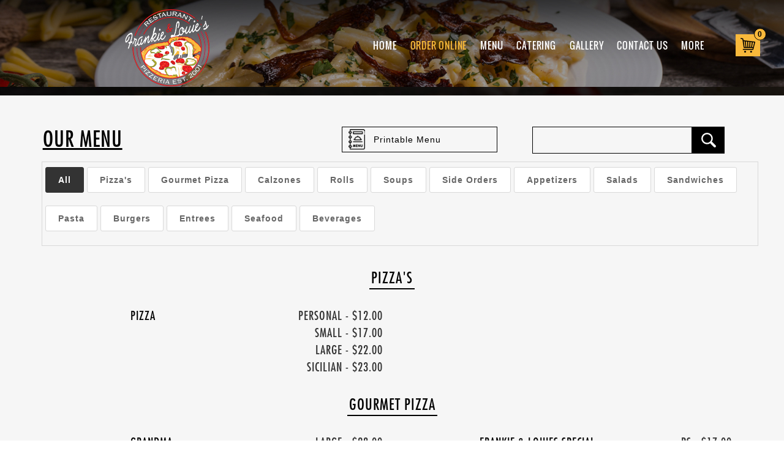

--- FILE ---
content_type: text/html; charset=utf-8
request_url: https://frankienlouies.com/Menu.aspx
body_size: 48771
content:

<!DOCTYPE html PUBLIC "-//W3C//DTD XHTML 1.0 Transitional//EN" "http://www.w3.org/TR/xhtml1/DTD/xhtml1-transitional.dtd">
<html xmlns="http://www.w3.org/1999/xhtml">
<head id="ctl00_Head1"><title>
	Frankie And Louies Menu | Offers Varieties of Italian Food Dishes By Order Online-Delivery at Port Chester
</title><meta http-equiv="Content-Type" content="text/html; charset=utf-8" /><meta id="ctl00_metakeywords" name="keywords" content="Pizzeria and Restaurant menu, online pizza ordering near terrace Avenue, Fast Pizza Delivery near Highland Street, Order Pizza online near Highland Street, pizzeria near Mortimer Street, best Italian Restaurant near Rectory Street, pasta, salad, calzones, burger, soup, fresh food delivery, Awesome food near Locust Avenue, 414 Willett Avenue  10573, Port Chester, (914) 939-0202" /><meta id="ctl00_metadescription" name="description" content="Pizzeria Restaurant Menu serves Pizza, Pasta, Salad, Stuffed Pizza Rolls and Wedges, Burger, Pasta, Best Italian Restaurant,Entrees, Appetizers, Wraps, Order pizza online, Lunch and Dinner with easy online ordering and Fresh food delivery, Awesome food near Locust Avenue, famous pizza and pasta restaurant near King Street, 414 Willett Avenue  10573, Port Chester, (914) 939-0202" /><meta name="viewport" content="width=device-width, initial-scale=1" /><link href='/Style/rwave.css?l=62938' rel='stylesheet' type='text/css' />
<link id="ctl00_lnkStylesheet" rel="stylesheet" type="text/css" href="/Restaurants/FNL-FrankieAndLouies/Stylesheet/Stylesheet.css?l=171879" /><link id="ctl00_favIcon" rel="shortcut icon" type="image/x-icon" href="/Restaurants/FNL-FrankieAndLouies/Images/favicon.ico" />
    <link id="lnkControlStyle" rel="stylesheet" type="text/css" href='/Restaurants/FNL-FrankieAndLouies/Stylesheet/WebTelRenderingControlStyle.css?l=11367' />
    
   
     <script type="text/javascript">
         var IsSelectCouponCodeFromMenu = 'False';
        function quickAddToCart(qtyCtrlId, itemId) {
            var qty = document.getElementById(qtyCtrlId);
            if (qty) {
                var selectedQty = qty.options[qty.selectedIndex].value;
                var url = "ItemDetails.aspx?action=AddToCart&item-id=" + itemId + "&qty=" + selectedQty;
                theForm.method = "post"
                theForm.action = url;
                theForm.submit();
                return false;
            }
            else {
                return true;
            }
        }
        function couponDescriptionDisplay() {

            $('#divCouponDiscriptionOnCart').toggle(400);
            return false;

        }
    </script>

    <link href="/Restaurants/FNL-FrankieAndLouies/Stylesheet/StyleSheet1.css?l=31900" rel="stylesheet" type="text/css" /><script type='text/javascript' src='/Scripts/jquery.js?l=112284' ></script>
<script type='text/javascript' src='/Scripts/rwave.js?l=58949' ></script>
<script type='text/javascript' src='/FancyBox/jquery.mousewheel-3.0.4.pack.js?l=1279' ></script>
<script type='text/javascript' src='/FancyBox/jquery.fancybox-1.3.4.pack.js?l=19046' ></script>
<link href='/FancyBox/jquery.fancybox-1.3.4.css?l=8930' rel='stylesheet' type='text/css' />
<link href='/Style/jquery.toastmessageV1.css?l=2087' rel='stylesheet' type='text/css' />
<link href='/Bootstrap/css/bootstrap.min.css?l=160969' rel='stylesheet' type='text/css' />

<script type="text/javascript"> 
(function(i,s,o,g,r,a,m){i['GoogleAnalyticsObject']=r;i[r]=i[r]||function(){
(i[r].q=i[r].q||[]).push(arguments)},i[r].l=1*new Date();a=s.createElement(o),
m=s.getElementsByTagName(o)[0];a.async=1;a.src=g;m.parentNode.insertBefore(a,m)
})(window,document,'script','//www.google-analytics.com/analytics.js','ga');

ga('create', 'UA-23035935-14', 'auto'); 
ga('send', 'pageview');
</script> 

<link href="/WebResource.axd?d=VJ6adoamsXA-TzVPSc7QeqacX5kezWTJlgGR_8Mcrv-JE8ibm0mLfzhVjLqiczQE3_GWBvE90FMjjmRxNhISqiJ54dERiOqU_6XttNyU6AeVjaAHjjZrC-nf7iG9NR8ge7SCMIR8znKUhw6SpfWFYw2&amp;t=637521512823860000" type="text/css" rel="stylesheet" class="Telerik_stylesheet" /><link href="/WebResource.axd?d=jOOBPKm4kRTKBRNbkO8wxBe3pdtEEZ604ukq5SVbbN_xgFIzWxuQckfqpUV526uohsisfbT37-GXRIvuMnMcarOpEfuXe16mpv3bxhiqM0iyWoNObgE5iyZ1xyffkKYprXFGFn10ZLT61IrjgiVQJpd4yCKRsbSMos0xMIS7kg41&amp;t=637521512823860000" type="text/css" rel="stylesheet" class="Telerik_stylesheet" /></head>
<body id="ctl00_Body" class="MainMasterPage menuaspx storeFNL ">
    
    
    <script type="text/javascript">
        var baseUrl = '/';
        function ResolveUrl(url) {
            if (url.indexOf("~/") == 0) {
                url = baseUrl + url.substring(2);
            }
            return url;
        }


        function ShowConfirmDialog() {
            var fancyContent = document.getElementById('fancybox-content');
            var confDialog = document.getElementById('ConfirmDialogBox');
            fancyContent.appendChild(confDialog);
        }
        function AlertOnClose() {
            var btnClose = document.getElementById('fancybox-close');
            btnClose.setAttribute('onClick', 'AlertMsg();');
        }

        function AlertMsg() {
            $.fancybox.close();
            ShowModalPopup();
        }

        function ShowModalPopup() {
            ConfirmAutoModalPopup(); return false;
        }

        function HideModalPopup() {
            $find("ModalBehaviour").hide();
        }

        function ConfirmAutoModalPopup() {
            var chkAutoPopupConfirmation = document.getElementById('ctl00_chkAutoPopupConfirmation');
            if (chkAutoPopupConfirmation.checked) {
                $.cookie('IsAutoPopupsEnabled', 'false', { expires: 1, path: '/' });
                var btnClose = document.getElementById('fancybox-close');
                btnClose.removeAttribute('onClick');

            }
            HideModalPopup();
        }
    </script>

    <div class="bodyFormContainer" data-role="page">
        <form name="aspnetForm" method="post" action="./Menu.aspx" onsubmit="javascript:return WebForm_OnSubmit();" id="aspnetForm">
<div>
<input type="hidden" name="__EVENTTARGET" id="__EVENTTARGET" value="" />
<input type="hidden" name="__EVENTARGUMENT" id="__EVENTARGUMENT" value="" />
<input type="hidden" name="__VIEWSTATEGUID_REDIS" id="__VIEWSTATEGUID_REDIS" value="cc029343-c957-4c17-ba47-89fa4fde378d" />
<input type="hidden" name="__VIEWSTATE" id="__VIEWSTATE" value="" />
</div>

<script type="text/javascript">
//<![CDATA[
var theForm = document.forms['aspnetForm'];
if (!theForm) {
    theForm = document.aspnetForm;
}
function __doPostBack(eventTarget, eventArgument) {
    if (!theForm.onsubmit || (theForm.onsubmit() != false)) {
        theForm.__EVENTTARGET.value = eventTarget;
        theForm.__EVENTARGUMENT.value = eventArgument;
        theForm.submit();
    }
}
//]]>
</script>


<script src="/WebResource.axd?d=tAXPHbvwI0TX5aQ8R0chsheKD1yh2X0wcrJzUT6B0nhfWvmS8KA9BsAlCUqPzzAqvbZZTOqozn6z1dI2S3Uqk9_kYFrv00nUza_ZgXETbu41&amp;t=638901627720898773" type="text/javascript"></script>


<script type="text/javascript">
//<![CDATA[
 function changeImageForMenuMouseOver(img, newImgSrc) {
                                img.origsrc = img.src;
                                img.src = newImgSrc;
                              }
                              function changeImageForMenuMouseOut(img) {
                                img.src = img.origsrc;
                              } //]]>
</script>

<script src="/ScriptResource.axd?d=ah03otlalJFXV09mcav67ZB20vDfkG-axk5vFFO56Dyrfj22Txmrb7uAxL5m7e9kGC7NClRGE3jJ18yS-B_n7RspPZorBH0I9fo2dzoMxVcUesq6Ogm3m1JbFI7lBidOexGDIkCB1dtlQG9krnRA24snIJWy2ADvMNy1FNtKyz01&amp;t=32e5dfca" type="text/javascript"></script>
<script src="/ScriptResource.axd?d=fdLwrJlsSgxTp7dWlmGzxF0qLxe3fafWOO3klHzgVgZKACw2C3vlsVUqdaD4jrfJMp8NUq4ntozZQu5sksgQvwmuLX1ExuN-dX30lQV_zlFTPjEWIJ5Jl9mtUO3Y9Jn9xqpbj_xyJXCmFTLIByqMXLFq3UFxTlW6Ncbu4HbiwKJ31Q5gvnfCN8DmeOGApTea0&amp;t=32e5dfca" type="text/javascript"></script>
<script src="/ScriptResource.axd?d=Ar-IDmL4BXSSOdoxCKeZOi9XVOx7UOOTBtjXxm0k2o5Ddb2o7ZibLbKMzUUvOPz4dz4pdE67hqJpoSVrs8T7r_wzH0la-nbFPdzeAt-zSfu_uOa-__Af1QLi_OJwets0R7SgdVR4hL1QDWua6qtDbQ2LGFhwgRFjXpJuAhLGowpfpMrQuggab3j8Y5GacBZ90&amp;t=32e5dfca" type="text/javascript"></script>
<script type="text/javascript">
//<![CDATA[
Sys.Services._ProfileService.DefaultWebServicePath = 'Profile_JSON_AppService.axd';
Sys.Services._AuthenticationService.DefaultWebServicePath = 'Authentication_JSON_AppService.axd';
//]]>
</script>

<script src="Scripts/webkit.js" type="text/javascript"></script>
<script src="/ScriptResource.axd?d=hcrWCRsgUCxb9vz3t_yd1VNHDwe_4XHxB6E0k1rsoTdmDXfp9nwLyBJ-s1K2IJHl9aC3hWuemJ2otPSV_UEplunZWAZsRIKgJQf23aOEv3OMTdIusQyVxUVguCeagt0kg7qjeh1Av2x1LCRuUJ0bhg2&amp;t=565f791c" type="text/javascript"></script>
<script src="/ScriptResource.axd?d=kvHtRJ8ztzjUPyLCt0TWXsXGVmM0U-PbIxQU5pIH1-tkO4HjK48CAEvEWkgOvxbVkwSsUrvtHf2uj6_JousENCPG8_miX9wwKJ7Ipc4mt77tqw8hf8zZTcYpn_OwP82CuWo_gdno6_CFLU5oOt-e9ORTgCV4lgr8cc3HT8ZqCiQ1&amp;t=565f791c" type="text/javascript"></script>
<script src="/ScriptResource.axd?d=01BUAYMXotwyjyka18CyoBWCUFSprxc2sJCfCIl8dPDWK0dPMbKp8jQNDT1Z34vPKDjPbMyfE76oREAmyvQrR9KHaoUWvJAyMYsqFQTApDz5rFTCEbkYTnG7jCMdFhYL5HUpwGoBAi0FetEF53SUcQ2&amp;t=565f791c" type="text/javascript"></script>
<script src="/ScriptResource.axd?d=rnl3MH__jQX0foBA-eqKe_Md3zkpMNnsLNLBW5u21yV-XvWD5CaRK38y3syddPRpXZHq6Bl-xKH_wz8mvYXua0rlTKjbF-FKUM1Onj6bfn8MVhQXGbl89oQjWfBjX5JGVr0TReZPtGm5B6wRn6ykSw2&amp;t=565f791c" type="text/javascript"></script>
<script src="/ScriptResource.axd?d=hd-mOMZRkNRdmJ_-ihXKmZAhSYcwDcl-AcDJigVHxnYJJ4EtKvrEEfzD4EuDxT8d4WhI2PKHjuNw7P_Eli-bjA4-SzqaDx6xOo4yGyz-gxFH9VxWYIDGD8QPnHJOBsCwtcxRk3uPHWSEmkqJ1q80W40fZLLhB6ixRzIZp8O2q8Q1&amp;t=565f791c" type="text/javascript"></script>
<script src="/ScriptResource.axd?d=5Exzj-AdO8azRmP9zQLR3YQbBIhnD6Km_CMcWZjGdYzYOAajYeLnrnoZnV1BfKtGSCAklgJNKAaM2Uo4oTTgBWn7fn4u6gA8-j5NV3_275eH4MBUSoEnMsHJFy8yawpN60KSOyujyEos3fOWpfX_ZUf77hDqLg2wUTN-4cID_TSC2xa4-kK329ERkWCA6Aeu0&amp;t=565f791c" type="text/javascript"></script>
<script src="/ScriptResource.axd?d=NOItIfRbK-S7NcLEWqM-r2HzE2Z6ZHF6JGSGT2tSQlay0HEjBOPPSgQH5PvaQnPTKUkoNrNUcCg0INiEffDc3t9piaFA5Zse0gkRSwyI0sFUBC6N5vp6qvI849boM_MUqaPr1OSC1w1clnStiGFVZLNypxAVBvTcmPt_5hSvkz41&amp;t=565f791c" type="text/javascript"></script>
<script src="/ScriptResource.axd?d=0ebQgW0i37dvHKculvgVGoXgTaoTQv0-nsETy3NgDsk8NGYBGlFEoYnHVyn8noqS_JXqpZXf2osypILh7A6bRzzi6F1m5ZUM8Fg16MTvOg_kHYG_i0Gn2Pg2jg05G3tNr53S9S7a0dWiCJMGiC6vXakHmSi3aHUqm4fa-PuJPuA1&amp;t=565f791c" type="text/javascript"></script>
<script src="/ScriptResource.axd?d=EytXpEbD82EO__0qIXVBPB1GtpOVFVvKyzituQ78tELcpHiFHKgLmXUhWIVCmKaDsUwKsfYEmp9N0psAt2_4ABUn_00DkdvMJ1AcjAyWkpL4QHtYXfWqPfc0X5IH0ElMu9_NEmkIvFN3rV5de1IRX24iPTJ-KscoOOcUfpL-AYs1&amp;t=ffffffffc7a6ddb0" type="text/javascript"></script>
<script src="/ScriptResource.axd?d=9cMnlJuqMiC84crGh6l9m6gd2nbRenbxp9zAmfwiMhcbOsbvp0WSrlGxKmxQFWQDeatwG5JFgarLFHlAfWcg0Jm97GYqFXJDKh9-eFVwgGZwzpeKcv_kOpg4o5W9ZHd6IayNXdXfFyI_C0JUQYWwklFPEwONAZW-DIui0B0lXzI1&amp;t=ffffffffc7a6ddb0" type="text/javascript"></script>
<script src="/ScriptResource.axd?d=6nF7ORDUmNN0COB-WFzKXA5i-asX3ncIOZAkctxEvjSvFc9_4Em5CcQTG29w_UuNID-GccCPnmE2JG5VzBKhVfAjQGRp_8laC4QohhdR7FPSKduw49Woq3olrR2oSXsnBsFcaVDmF2dV0nI6Iv-DmlLlsYZE0WY7FMBygMZ7AFd1r1HF8sXroVfV34MppAoN0&amp;t=ffffffffc7a6ddb0" type="text/javascript"></script>
<script src="/ScriptResource.axd?d=2ROuE4tlHjdO6nXmF-iFp-OKHLm_q_BBeHJq31bZ5mIMaHEgoSMi7mOXpAsK56g2yQm5_1omYzwXjh6fxQzBhhQn7BpQ_HzlDUuAiuFirxEHwaFq--hTl7VmTwvLn0iPwfO-gcFJfEr0JGQDpac9Q5LuX1hBAV5n0S4Hkd7deUutu_NVSXKC1jLF297E-DNe0&amp;t=ffffffffc7a6ddb0" type="text/javascript"></script>
<script src="/ScriptResource.axd?d=8S70NzNHmYGXAvSTS7uiInnZVjAFFWKVWQeaK01Lb5BIiil2a3ps-cGn0cy4fT9_gO5LV7LuWQXnINJQklhVZdezAaqZrKgUHrWxKzzQQqGpgnJoy07MILmbCscfeeueZjhwlGUi-6K_U_HvsDBnHE0VRgRAsHLHfHDK5Xgg6f01&amp;t=ffffffffc7a6ddb0" type="text/javascript"></script>
<script src="/ScriptResource.axd?d=W78rAYhOTV4EQB5KFP23SaaOxIh5jn1Xb64tPH1nKgJTGUdSzCzxBGgkRbjqeRY-thA-kmj8gbwTxHUA5JjJuWwf-Rtn7hiZurs1oVwxtf53j6kW0O60uxpmeY0ndIoC_PkvjaMrYAFjAbuU-b2H6IoYa584Ag0pKQ_NPf1PjgaSRwy2rLWQraXhc5ENn6DT0&amp;t=ffffffffc7a6ddb0" type="text/javascript"></script>
<script src="/ScriptResource.axd?d=B3RVndvTzlYfNdBksWd8VdWF3rkqdz8e-3XfO8VxPcHdEwVEG-S3wzfdHNRu1a6_D3gVXaxiNfuIZi5O36-Rp6AjieE-Gulir14cGyYHf3IwPJw0IyjX3g4KpnD808lmQAUKGcd1VlL--WcuwmqgjpuEwIjFVX67hu-CZc1qeIswqHgB1BRM94oVdNAzPlgV0&amp;t=ffffffffc7a6ddb0" type="text/javascript"></script>
<script src="/ScriptResource.axd?d=0ekSg9ToKQvCuf_Wael5vgkT3hGS1J78dLOddBat-u7DSK4x77-EoZrsIECufYlnlQ8QHm-MzIhKSvQuwup1Hj1tZd-FrYwoKdHR8lmzj0VdEvf7MI2hfz1ZJ32DDkXMGSg9gK8JBSohOYCdycC7Jffccym8mvU1KO4o71CJXRgZPYFHJbosdPAy5CeYfqV_0&amp;t=ffffffffc7a6ddb0" type="text/javascript"></script>
<script src="/ScriptResource.axd?d=S44Kt20KLyIM0F9dn41ymaF9FdUl0c7-ZCUmjKrwBE_wLztwuygakCqMaNvFH-w2i2BxKg12e9vnihE6tSqlQ5-42Ch6RB_t9R5qSfD6ppiqbR3neXUR1RcULPpfPauYz0s8hkuuMxFp9_S-pTGvZzjkZw1TGoI5pcePU3777qg1&amp;t=ffffffffc7a6ddb0" type="text/javascript"></script>
<script src="/ScriptResource.axd?d=-ch3ND_vn9M_bR9pJnvt-qZKz0_5XWYPPQXkQFMdRCnSR-HlA3RU0Wx4HuHfVlXfQq9p5LcGsDN1mlpLX1jERAG6QgHKaDE6YMHHlYtbLW06ejbUWJBV2LjdQ7AiiD_Cq0hn0XRyvrmNpwnTqBUOCBRm1fLCmW-DUEHt6t1bzQImePoOSQgfCiuLVw2iW0J-0&amp;t=ffffffffc7a6ddb0" type="text/javascript"></script>
<script type="text/javascript">
//<![CDATA[
function WebForm_OnSubmit() {
null;
return true;
}
//]]>
</script>

<div>

	<input type="hidden" name="__SCROLLPOSITIONX" id="__SCROLLPOSITIONX" value="0" />
	<input type="hidden" name="__SCROLLPOSITIONY" id="__SCROLLPOSITIONY" value="0" />
</div>
            <div id="divWholePage">
                <a id="ctl00_ToastMessageControl1_ToastAnchor"></a>
                <div id="ctl00_PnlMasterPageHeaderContainer">
	
                
<div id="divHeader">
    
    
    <script type="text/javascript">
      $(function () {

      var nav = $('.rowHeaderNav');

      var navX = $('.rowHeaderNavX');

      var addressrow = $('.rowHeaderWrapper');
      var divcontainer = $('#divContainer');

      $(window).scroll(function ()
      {
      if ($(this).scrollTop() > 80)
      {
      addressrow.addClass("fixed-nav-hidden");
      divcontainer.addClass("fixed-top-margin");
      nav.addClass("fixed-nav");

      navX.addClass("fixed-nav");
      }
      else
      {
      addressrow.removeClass("fixed-nav-hidden");
      divcontainer.removeClass("fixed-top-margin");
      nav.removeClass("fixed-nav");

      navX.removeClass("fixed-nav");
      }

      });
      });
    </script><script type="text/javascript">
      $(document).ready(function(){
      $('#HeaderNavigation ul li a').click(function(){
      $('#HeaderNavigation ul li a').removeClass("active");
      $(this).addClass("active");
      });
      });
    </script><script type="text/javascript">
      $(document).ready(function(){
      $(".divCloseMark").click(function(){
      $("#divMenuNavigationMobile").css('width','0');
      $("#divMenuNavigationMobile").css('box-shadow','none');
      });
      $(".collapseNavX").click(function () {
      $("#divMenuNavigationMobile").css('width','90%');
      $("#divMenuNavigationMobile").css('box-shadow','0 0 10px 8px rgba(56, 55, 55, 0.58)');
      $("#divMenuNavigationMobile").css('z-index','1001');

      });
      $(".collapseSubNavX").click(function () {
      $(this).next().toggle();
      });
      });

    </script><div id="divMasterPageHeader" class="nopadding">
  <div class="rowHeaderContact nopadding hidden">
    <div class="container nopadding"></div>
  </div>
  <div class="row rowHeaderNav nomargin align-items-center hidden-xs hidden-sm hidden-md">
    <div class="collapse navbar-collapse" id="HeaderNavigation">
      <div class="row nomargin align-items-center justify-content-center d-flex">
        <div class="divHeaderLogo pull-left"><a href="/Default.aspx"><img src="/Restaurants/FNL-FrankieAndLouies/Images/Logo.png" class="img-responsive" alt="Frankie And Louies" title="Frankie And Louies"></a></div>
        <div class="col-lg-8 col-md-8 col-sm-8 col-xs-12 rowLogin hidden-xs">
          <div id="divMenuNavigation col-lg-12 col-md-12 col-sm-12 col-xs-12 nopadding">
            <span class="menuTopNavigation">
<!-- (START) Added By Kapil For Sub Menu Navigation -->
<script type="text/javascript" language="javascript">

  var timeout = 0;
  var closetimer = 0;
  var ddmenuitem = 0;

  // open hidden layer
  function mopen(id) {
    // cancel close timer
    mcancelclosetime();

    // close old layer
    if (ddmenuitem) ddmenuitem.style.visibility = 'hidden';

    // get new layer and show it
    ddmenuitem = document.getElementById(id);
    if (ddmenuitem) ddmenuitem.style.visibility = 'visible';

  }
  // close showed layer
  function mclose() {
    if (ddmenuitem) ddmenuitem.style.visibility = 'hidden';
  }

  // go close timer
  function mclosetime() {
  
    closetimer = window.setTimeout(mclose, timeout);
  }

  // cancel close timer
  function mcancelclosetime() {
      if (closetimer) {
      window.clearTimeout(closetimer);
      closetimer = null;
    }
  }

  // close layer when click-out
  //document.onclick = mclose; 
</script>

<!-- (END)  Added By Kapil For Sub Menu Navigation -->

    <div class="wrapper1">
      <div class="wrapper">
        <div class="nav-wrapper">
          <div class="nav-left">
          </div>
          <div class="nav">
            <ul id="navigation">
  
    <li id="ctl00_ctl12_DropDownControlMenu_rptMenuNavigation_ctl01_itemLI" class="navli defaultaspx"><a href="/Default.aspx" id="ctl00_ctl12_DropDownControlMenu_rptMenuNavigation_ctl01_navLink" class="navLink"><span
      class="menu-left"></span><span class="menu-mid">
        
        
        Home
      </span>
        <span class="menu-right"></span></a>
        <span class="menu-desc" style="display:none">Home</span> 
      <!-- Added By Kapil For Sub Menu Navigation -->
      
    <a href=/Default.aspx><span class='topimg' id='Home1' onmouseout='mclosetime()' onmouseover='mopen("Home")'>Home</span></a></li>
  
    <li id="ctl00_ctl12_DropDownControlMenu_rptMenuNavigation_ctl02_itemLI" class="active menuaspx"><a href="/Menu.aspx" id="ctl00_ctl12_DropDownControlMenu_rptMenuNavigation_ctl02_navLink" class="navLink" onmouseover="mopen(&#39;Order_Online&#39;)" onmouseout="mclosetime()"><span
      class="menu-left"></span><span class="menu-mid">
        
        
        Order Online
      </span>
        <span class="menu-right"></span></a>
        <span class="menu-desc" style="display:none">Order Online Page</span> 
      <!-- Added By Kapil For Sub Menu Navigation -->
      <ul class='subnav' id='Order_Online' onmouseover='mcancelclosetime()' onmouseout ='mclosetime()'><li class='menu_item_top_li'><div class='menu_item_top'></div></li><li class='menu_item_bottom_li'><div class='menu_item_bottom'></div></li></ul>
    <span class='topimg' id='Order-Online1' onmouseout='mclosetime()' onmouseover='mopen("Order_Online")'>Order Online</span></li>
  
    <li id="ctl00_ctl12_DropDownControlMenu_rptMenuNavigation_ctl03_itemLI" class="navli datamenuaspx"><a href="/DataMenu.aspx" id="ctl00_ctl12_DropDownControlMenu_rptMenuNavigation_ctl03_navLink" class="navLink"><span
      class="menu-left"></span><span class="menu-mid">
        
        
        Menu
      </span>
        <span class="menu-right"></span></a>
        <span class="menu-desc" style="display:none">Data Menu</span> 
      <!-- Added By Kapil For Sub Menu Navigation -->
      
    <a href=/DataMenu.aspx><span class='topimg' id='Menu1' onmouseout='mclosetime()' onmouseover='mopen("Menu")'>Menu</span></a></li>
  
    <li id="ctl00_ctl12_DropDownControlMenu_rptMenuNavigation_ctl04_itemLI" class="navli cateringmenu"><a id="ctl00_ctl12_DropDownControlMenu_rptMenuNavigation_ctl04_navLink" class="navLink" onmouseover="mopen(&#39;Catering&#39;)" onmouseout="mclosetime()"><span
      class="menu-left"></span><span class="menu-mid">
        
        
        Catering
      </span>
        <span class="menu-right"></span></a>
        <span class="menu-desc" style="display:none">Catering Inquiry</span> 
      <!-- Added By Kapil For Sub Menu Navigation -->
      <ul class='subnav' id='Catering' onmouseover='mcancelclosetime()' onmouseout ='mclosetime()'><li class='menu_item_top_li'><div class='menu_item_top'></div></li><li><div class="menu_item_middle MainMenuSubItem"><a href="/CateringMenu.aspx">Catering Menu</a></div><div class="menu_item_separator"></div></li><li class='menu_item_bottom_li'><div class='menu_item_bottom'></div></li></ul>
    <span class='topimg' id='Catering1' onmouseout='mclosetime()' onmouseover='mopen("Catering")'>Catering</span></li>
  
    <li id="ctl00_ctl12_DropDownControlMenu_rptMenuNavigation_ctl05_itemLI" class="navli picturegalleryaspx"><a href="/PictureGallery.aspx" id="ctl00_ctl12_DropDownControlMenu_rptMenuNavigation_ctl05_navLink" class="navLink"><span
      class="menu-left"></span><span class="menu-mid">
        
        
        Gallery
      </span>
        <span class="menu-right"></span></a>
        <span class="menu-desc" style="display:none">Gallery</span> 
      <!-- Added By Kapil For Sub Menu Navigation -->
      
    <a href=/PictureGallery.aspx><span class='topimg' id='Gallery1' onmouseout='mclosetime()' onmouseover='mopen("Gallery")'>Gallery</span></a></li>
  
    <li id="ctl00_ctl12_DropDownControlMenu_rptMenuNavigation_ctl06_itemLI" class="navli contactusaspx"><a href="/ContactUs.aspx" id="ctl00_ctl12_DropDownControlMenu_rptMenuNavigation_ctl06_navLink" class="navLink" onmouseover="mopen(&#39;Contact_Us&#39;)" onmouseout="mclosetime()"><span
      class="menu-left"></span><span class="menu-mid">
        
        
        Contact Us
      </span>
        <span class="menu-right"></span></a>
        <span class="menu-desc" style="display:none">Contact Us</span> 
      <!-- Added By Kapil For Sub Menu Navigation -->
      <ul class='subnav' id='Contact_Us' onmouseover='mcancelclosetime()' onmouseout ='mclosetime()'><li class='menu_item_top_li'><div class='menu_item_top'></div></li><li><div class="menu_item_middle MainMenuSubItem"><a href="/AboutUs.aspx">About Us</a></div><div class="menu_item_separator"></div></li><li><div class="menu_item_middle MainMenuSubItem"><a href="/ContactUs.aspx#">Contact Us</a></div><div class="menu_item_separator"></div></li><li><div class="menu_item_middle MainMenuSubItem"><a href="/Directions.aspx">Directions</a></div><div class="menu_item_separator"></div></li><li class='menu_item_bottom_li'><div class='menu_item_bottom'></div></li></ul>
    <span class='topimg' id='Contact-Us1' onmouseout='mclosetime()' onmouseover='mopen("Contact_Us")'>Contact Us</span></li>
  
    <li id="ctl00_ctl12_DropDownControlMenu_rptMenuNavigation_ctl07_itemLI" class="navli eventsaspx"><a href="/Events.aspx" id="ctl00_ctl12_DropDownControlMenu_rptMenuNavigation_ctl07_navLink" class="navLink" onmouseover="mopen(&#39;More&#39;)" onmouseout="mclosetime()"><span
      class="menu-left"></span><span class="menu-mid">
        
        
        More
      </span>
        <span class="menu-right"></span></a>
        <span class="menu-desc" style="display:none">More</span> 
      <!-- Added By Kapil For Sub Menu Navigation -->
      <ul class='subnav' id='More' onmouseover='mcancelclosetime()' onmouseout ='mclosetime()'><li class='menu_item_top_li'><div class='menu_item_top'></div></li><li><div class="menu_item_middle MainMenuSubItem"><a href="/GiftCertificate.aspx">Gift Certificate</a></div><div class="menu_item_separator"></div></li><li><div class="menu_item_middle MainMenuSubItem"><a href="/VIPRegistrationForm.aspx">Join Our Club</a></div><div class="menu_item_separator"></div></li><li><div class="menu_item_middle MainMenuSubItem"><a href="/Social.aspx">Reviews</a></div><div class="menu_item_separator"></div></li><li><div class="menu_item_middle MainMenuSubItem"><a href="/Events.aspx?view=list">Events</a></div><div class="menu_item_separator"></div></li><li class='menu_item_bottom_li'><div class='menu_item_bottom'></div></li></ul>
    <span class='topimg' id='More1' onmouseout='mclosetime()' onmouseover='mopen("More")'>More</span></li>
  
    </ul> </div>
    <div class="nav-right">
    </div>
    </div> </div> </div>
  
<script type="text/javascript">
  function gotoPage(img) {
    var $ = jQuery.noConflict(); //will not conlflict with other scripts such as prototype
    var aLink = $(img).parents("a.navLink");
    if (aLink && aLink.attr("href")) {
      window.location = aLink.attr("href");
    }
  }
</script>
</span><script>
      $(document).ready(function(){
      $(".cart-button").click(function(){
      $(".cart-template").fadeToggle();
      });
      });
    </script><div class="cart-outer">
              <div class="cart-button"><img src="/Restaurants/FNL-FrankieAndLouies/Images/cart_image.png" alt="Online Ordering Cart" class="imgCartIcon"><span class="cart-item-number">0</span></div>
            </div>
            <div style="clear: both"></div>
          </div>
          <div class="col-lg-11 col-md-11 col-sm-11 col-xs-12 hidden-xs nopadding">
            <div class="col-lg-5 col-md-5 col-sm-6 col-xs-12 login-outer pull-right first-control"></div>
          </div>
        </div>
      </div>
    </div>
  </div>
  <div class="row rowHeaderNavX nomargin hidden-lg">
    <div class="col-xs-12 py-3 ">
      <div class="collapseNavX cursor-pointer d-inline-flex menuExpandIcon"><span id="divSideNav" class="dbButton hidden-lg " type="button"><span class="white-bar"></span><span class="white-bar" style="margin-top:4px;"></span><span class="white-bar" style="margin-top:4px;"></span></span></div>
      <div class="row nomargin d-flex align-items-center justify-content-center"><a href="/Default.aspx"><img src="/Restaurants/FNL-FrankieAndLouies/Images/Logo.png" class="img-responsive position-relative" style="left: 2rem;" alt="Frankie And Louies" title="Frankie And Louies"></a><script>
      $(document).ready(function(){
      $(".NavXcart-button").click(function(){
      $(".NavXcart-template").fadeToggle();
      });
      });
    </script><div class="NavXcart-outer">
          <div class="NavXcart-button"><img src="/Restaurants/FNL-FrankieAndLouies/Images/cart_image.png" alt="Online Ordering Cart" class="imgCartIcon"><span class="NavXcart-item-number">0</span></div>
        </div>
      </div>
    </div>
  </div>
  <div class="container">
    <div id="divMenuNavigationMobile" class="sidenav">
      <div class="divCloseMark">X</div>
      <div class="col-lg-12 col-md-12 col-sm-12 col-xs-12 menuTopNavigationMobile">
        <div class="col-xs-12 py-3"><a href="/Default.aspx">Home</a></div>
        <div class="col-xs-12 py-3"><a href="/Menu.aspx">Order Online</a></div>
        <div class="col-xs-12 py-3"><a href="/DataMenu.aspx">Menu</a></div>
        <div class="col-xs-12 py-3">
          <div class="collapseSubNavX cursor-pointer d-inline-flex">
                Catering
              </div>
          <div class="collapse expandSubNavX">
            <div class="col-xs-12 pt-3"><a href="/CateringMenu.aspx">Catering Menu</a></div>
            <div class="col-xs-12 pb-3"><a href="/Catering.aspx">Catering Inquiry</a></div>
          </div>
        </div>
        <div class="col-xs-12 py-3"><a href="/PictureGallery.aspx">Gallery</a></div>
        <div class="col-xs-12 py-3">
          <div class="collapseSubNavX cursor-pointer d-inline-flex">
                Contact
              </div>
          <div class="collapse expandSubNavX">
            <div class="col-xs-12 pt-3"><a href="/AboutUs.aspx">About Us</a></div>
            <div class="col-xs-12 pb-3"><a href="/ContactUs.aspx">Contact us</a></div>
            <div class="col-xs-12 pb-3"><a href="/Directions.aspx">Direction</a></div>
          </div>
        </div>
        <div class="col-xs-12 py-3">
          <div class="collapseSubNavX cursor-pointer d-inline-flex">
                More
              </div>
          <div class="collapse expandSubNavX">
            <div class="col-xs-12 pt-3"><a href="/GiftCertificate.aspx">Gift Certificate</a></div>
            <div class="col-xs-12 pb-3"><a href="/VIPRegistrationForm.aspx">Join Our Club</a></div>
            <div class="col-xs-12 pb-3"><a href="/Social.aspx">Review</a></div>
            <div class="col-xs-12 pb-3"><a href="/Events.aspx">Events</a></div>
          </div>
        </div>
      </div>
    </div>
  </div>
</div>
<div style="clear: both;"></div><a id="toTop" rel="nofollow" style="display: block;">Top</a><link rel="stylesheet" type="text/css" href="/Restaurants/FNL-FrankieAndLouies/Stylesheet/fontawesome-free-5.3.1/css/all.min.css?l=48649">
</div>


</div>
                <div id="ctl00_PnlMasterPageHeaderAutoPopupContainer">
	
                
</div>
                <div id="ctl00_divContainerOuter" class="menuaspx">
                    <div id="divContainer" class="container-fluid nopadding">
                        <div id="ctl00_divContainerInner" class="menuaspx">
                            
    
     <script type="text/javascript">
//<![CDATA[
Sys.WebForms.PageRequestManager._initialize('ctl00$ContentPlaceHolder1$ctl00$ScriptManager1', 'aspnetForm', ['tctl00$ContentPlaceHolder1$ctl00$UpdatePanel1',''], [], [], 90, 'ctl00');
//]]>
</script>


<div id="ctl00_ContentPlaceHolder1_ctl00_UpdatePanel1">
	
        <div id="divMenuPageContainer" class="container">

            <div id="MenuPageFlash" class="col-lg-12 col-md-12 col-sm-12 col-xs-12 hideMe">
                
            </div>

            <div id="MenuPageGallery" class="col-lg-12 col-md-12 col-sm-12 col-xs-12 hideMe">
                
            </div>

            <div id="MenuPageLinks" class="col-lg-12 col-md-12 col-sm-12 col-xs-12 hideMe">
                
            </div>

            <div id="MenuPageItems" class="col-lg-12 col-md-12 col-sm-12 col-xs-12 nopadding">
                
<span style="display: none;">
    <span id="ctl00_ContentPlaceHolder1_ctl00_MenuPageCacheControlV51_lbldatetime">1/24/2026 5:24:36 PM</span></span>

<div class="row-links col-lg-12 col-md-12 col-sm-12 col-xs-12 nopadding"></div>





<div class="row">
    <div class="col-lg-5 col-md-5 col-sm-12 col-xs-12 col-12 nopadding text-left">
        <h1 class="menuPageHeader">OUR MENU</h1>
    </div>
    <div class="col-lg-7 col-md-7 col-sm-12 col-xs-12 col-12 nopadding text-right">
        <div class="col-lg-5 col-md-5 col-sm-12 col-xs-12 col-12 text-left">
            <div id="ctl00_ContentPlaceHolder1_ctl00_MenuPageCacheControlV51_pnlPrintableMenu" class="pnlMenuPagePrintableMenu">
	
                <a href="/PDFFile/FrankieAndLouies_PrintableMenu.pdf" id="ctl00_ContentPlaceHolder1_ctl00_MenuPageCacheControlV51_lnkPrintableMenuOnMenuPage" class="lnkPrintableMenuOnMenuPage" target="_blank">
                    <span id="printablemenubtnimg" class="printablemenubtnimghover"></span>
                    Printable Menu
                </a>
            
</div>
        </div>
        <div class="col-lg-7 col-md-7 col-sm-12 col-xs-12 col-12 nopadding">
            

<script type="text/javascript">
    var cache = {};

    window.onload = function () {
        document.getElementById('ctl00_ContentPlaceHolder1_ctl00_MenuPageCacheControlV51_SearchBoxControl_hdfsearchclick').value = "manual click"; //resetting hidden field on each window load
    }

    function searchAutoComplete(searchTextboxId, getAutoCompleteUrl, menuType) {
        if (searchTextboxId != null) {
            var cacheKey = menuType;
            if (cacheKey in cache) {
                LoadSearchAutoComplete(searchTextboxId, cache[cacheKey]);
            }
            else {
                $.ajax({
                    type: "POST",
                    url: getAutoCompleteUrl,
                    contentType: "application/json; charset=utf-8",
                    dataType: 'json',
                    success: function (data) {
                        cache[cacheKey] = data.itemNameList;
                        LoadSearchAutoComplete(searchTextboxId, data.itemNameList);
                    },
                    error: dataReceivingError
                });
            }
        }
    }

    function LoadSearchAutoComplete(searchTextboxId, itemNameList) {
        $('#' + searchTextboxId).autocomplete({
            minLength: 1,
            delay: 1,
            max: 50,
            scroll: true,
            scrollHeight: 200,
            source: itemNameList,
            focus: function (event, ui) {
                $('#' + searchTextboxId).val(ui.item.value);
                return false;
            },
            select: function (event, ui) {
                $('#' + searchTextboxId).val(ui.item.value);
                var btnSearchItem = document.getElementById("ctl00_ContentPlaceHolder1_ctl00_MenuPageCacheControlV51_SearchBoxControl_btnSearchItem");
                if (btnSearchItem != null) {
                    btnSearchItem.click();
                    document.getElementById('ctl00_ContentPlaceHolder1_ctl00_MenuPageCacheControlV51_SearchBoxControl_hdfsearchclick').value = "programmatic click";
                }
                return false;
            }
        });
    }

    function dataReceivingError(request, status, error) {
        // alert(error);
    }

    function searchitem() {
        var txtSearchItem = document.getElementById("ctl00_ContentPlaceHolder1_ctl00_MenuPageCacheControlV51_SearchBoxControl_txtSearchItem");
        if (txtSearchItem != null) {
            if (txtSearchItem.value.length > 0) {
                var returnURL = getCurrentPageName();
                window.location = ResolveUrl(returnURL + "?search=" + encodeURI(txtSearchItem.value));
            }
        }
    }


    function getCurrentPageName() {
        //this gets the full url
        var url = document.location.href;
        //this removes the anchor at the end, if there is one
        url = url.substring(0, (url.indexOf("#") == -1) ? url.length : url.indexOf("#"));
        //this removes the query after the file name, if there is one
        url = url.substring(0, (url.indexOf("?") == -1) ? url.length : url.indexOf("?"));
        //this removes everything before the last slash in the path
        url = url.substring(url.lastIndexOf("/") + 1, url.length);
        //return
        return url;
    }
</script>



<div id="ctl00_ContentPlaceHolder1_ctl00_MenuPageCacheControlV51_SearchBoxControl_Panel1" class="pnlSearch col-lg-12 col-md-12 col-sm-12 col-xs-12 nopadding" onkeypress="javascript:return WebForm_FireDefaultButton(event, &#39;ctl00_ContentPlaceHolder1_ctl00_MenuPageCacheControlV51_SearchBoxControl_btnSearchItem&#39;)">
	
    <div class="col-lg-10 col-md-10 col-sm-12 col-xs-12 col-lg-push-1 col-md-push-1 nopadding rowSearchControl last-control">
        <div class="col-lg-10 col-md-10 col-sm-10 col-xs-10 search-textbox-col">
            <input name="ctl00$ContentPlaceHolder1$ctl00$MenuPageCacheControlV51$SearchBoxControl$txtSearchItem" type="text" id="ctl00_ContentPlaceHolder1_ctl00_MenuPageCacheControlV51_SearchBoxControl_txtSearchItem" class="txtSearch" style="border-style:None;" />
            <input type="hidden" name="ctl00$ContentPlaceHolder1$ctl00$MenuPageCacheControlV51$SearchBoxControl$TextBoxWatermarkExtender2_ClientState" id="ctl00_ContentPlaceHolder1_ctl00_MenuPageCacheControlV51_SearchBoxControl_TextBoxWatermarkExtender2_ClientState" />
            <input type="hidden" name="ctl00$ContentPlaceHolder1$ctl00$MenuPageCacheControlV51$SearchBoxControl$hdfsearchclick" id="ctl00_ContentPlaceHolder1_ctl00_MenuPageCacheControlV51_SearchBoxControl_hdfsearchclick" />
        </div>
        <div class="col-lg-2 col-md-2 col-sm-2 col-xs-2 search-button-col">
            <input type="submit" name="ctl00$ContentPlaceHolder1$ctl00$MenuPageCacheControlV51$SearchBoxControl$btnSearchItem" value="" onclick="searchitem();return true;" id="ctl00_ContentPlaceHolder1_ctl00_MenuPageCacheControlV51_SearchBoxControl_btnSearchItem" class="search-button imgSearchItemButton" AlternateText="Find" />
        </div>
    </div>
    <div class="col-lg-2 col-md-2 col-sm-12 col-xs-12 col-lg-push-3 col-md-push-3 col-sm-push-12 rowSearchControl-blank"></div>
    <div class="col-lg-12 col-md-12 col-sm-12 col-xs-12 col-lg-pull-12 col-md-pull-12 col-sm-pull-12 rowSearchMessage first-control">
        
    </div>


</div>



        </div>
    </div>
</div>
<div class="row">
    <div class="col-lg-6 col-md-6 col-sm-12 col-xs-12 col-12 nopadding text-left">
        <div class="menuCategoryContainer col-lg-6 col-md-6 col-sm-6 col-xs-12 nopadding">
            <script type="text/javascript" xmlns:CurrentStore="urn:CurrentStore" xmlns:CurrentStoreConfig="urn:CurrentStoreConfig">

      $(document).ready(function(){
      $("#menucategory-link").click(function(){
      $("#restdetails").toggle();
      $(".arrow-down").toggleClass("collapse-arrow");
      });
      });
    </script>
<div class="simpleText" style="font-size:20px;color:red;text-align:center;font-weight:solid;padding-bottom:15px;padding-top:15px;animation: blinker 1s linear infinite;" xmlns:CurrentStore="urn:CurrentStore" xmlns:CurrentStoreConfig="urn:CurrentStoreConfig">To inquire for the catering service please call the restaurant.</div>
<div id="divMenuPageCategory" xmlns:CurrentStore="urn:CurrentStore" xmlns:CurrentStoreConfig="urn:CurrentStoreConfig">
  <div id="menucategory-link">
        Menu Categories <span class="arrow-down"></span></div>
  <div id="restdetails" style="display:block" class="container nopadding">
    <div id="categories">
      <a href="/Menu.aspx?category=All" class="category-link">
        <div class="category selected first lvl1">All</div>
      </a>
      <a href="/Menu.aspx?category=Pizzas" class="category-link">
        <div class="category lvl1">Pizza's</div>
      </a>
      <a href="/Menu.aspx?category=Gourmet-Pizza" class="category-link">
        <div class="category lvl1">Gourmet Pizza</div>
      </a>
      <a href="/Menu.aspx?category=Calzones" class="category-link">
        <div class="category lvl1">Calzones</div>
      </a>
      <a href="/Menu.aspx?category=Rolls" class="category-link">
        <div class="category lvl1">Rolls</div>
      </a>
      <a href="/Menu.aspx?category=Soups" class="category-link">
        <div class="category lvl1">Soups</div>
      </a>
      <a href="/Menu.aspx?category=Side-Orders" class="category-link">
        <div class="category lvl1">Side Orders</div>
      </a>
      <a href="/Menu.aspx?category=Appetizers" class="category-link">
        <div class="category lvl1">Appetizers</div>
      </a>
      <a href="/Menu.aspx?category=Salads" class="category-link">
        <div class="category lvl1">Salads</div>
      </a>
      <a href="/Menu.aspx?category=Sandwiches" class="category-link">
        <div class="category lvl1">Sandwiches</div>
      </a>
      <a href="/Menu.aspx?category=Pasta" class="category-link">
        <div class="category lvl1">Pasta</div>
      </a>
      <a href="/Menu.aspx?category=Burgers" class="category-link">
        <div class="category lvl1">Burgers</div>
      </a>
      <a href="/Menu.aspx?category=Entrees" class="category-link">
        <div class="category lvl1">Entrees</div>
      </a>
      <a href="/Menu.aspx?category=Seafood" class="category-link">
        <div class="category lvl1">Seafood</div>
      </a>
      <a href="/Menu.aspx?category=Beverages" class="category-link">
        <div class="category last lvl1">Beverages</div>
      </a>
      <br class="clear" />
    </div>
  </div>
</div>
        </div>
    </div>
    <div class="col-lg-6 col-md-6 col-sm-12 col-xs-12 col-12 text-right">
        
    </div>
</div>


<div id="ctl00_ContentPlaceHolder1_ctl00_MenuPageCacheControlV51_Panel2" class="pnlMenuPageRestaurantInfo col-lg-12 col-md-12 col-sm-12 col-xs-12 nopadding" style="display:none">
	
    <div id="tblMenuPageContactInfo" class="col-lg-12 col-md-12 col-sm-12 col-xs-12 nopadding">
        <div class="location-image col-lg-3 col-md-3 col-sm-3 col-xs-3">
            
        </div>
        <div class="location-hours col-lg-3 col-md-3 col-sm-3 col-xs-3">
            <table id="tblHomePageDayAndTimeForMenu"><tr><td class="tdHomePageDayDiscriptionForMenu">Sun - Sat</td> <td class="tdHomePageTimeDiscriptionForMenu">12:00:01 PM - 12:10:59 PM<br/>12:11 PM - 09:30 PM<br/></td></tr></tr></tr></tr></tr></tr></tr></table>
        </div>

        <div class="location-address col-lg-3 col-md-3 col-sm-3 col-xs-3">
            414 Willett Avenue<br/>Port Chester - 10573<br/>New York<br/><br/>Phone: (914) 939-0202<br/>Fax: (914) 690-0996<br/>Email: contact@FrankieNLouies.com
        </div>
    </div>

</div>
<div class="MenuItemContainer col-lg-12 col-md-12 col-sm-12 col-xs-12 nopadding">
    <script type="text/javascript">
      
        function showMenubox(obj, id) {
         
            if (obj.className == "divMenuCategoryNameOpen") 
            {     
                 obj.className = 'divMenuCategoryNameClose';
            }
            else 
            {              
                obj.className = 'divMenuCategoryNameOpen';                
            }
            $("#"+id).slideToggle(350);
        }
		
        $(document).ready(function () {
		$(".divMenuPageMsg").blink({
		blinkCount: 10
		});

		});
      
    </script>
<div style="float: left;color: red;font-weight: bold;">
</div>
<div class="divMenuPageMsgOnline row">
      Items listed below are most popular catering items. We cater a wide variety of items. Please place the <a href="Catering.aspx">Catering Inquiry</a> with your details.
    </div>
<div id="restaurantmenu" class="col-lg-12 col-md-12 col-sm-12 col-xs-12 nopadding">
  <div class="rest_menu_full lvl1 col-lg-12 col-md-12 col-sm-12 col-xs-12 nopadding" id="rest_menu_full_All">
  </div>
  <div class="menu_category lvl1 col-lg-12 col-md-12 col-sm-12 col-xs-12" id="nc1">
    <h3 class="divMenuCategoryNameOpen col-lg-12 col-md-12 col-sm-12 col-xs-12 nopadding">
      <u>Pizza's</u>
    </h3>
  </div>
  <div class="rest_menu_full lvl1 col-lg-12 col-md-12 col-sm-12 col-xs-12 nopadding" id="rest_menu_full_Pza">
    <div class="itemsizes">
      <div class="itemsize">Personal</div>
      <br>
      <div class="itemsize">Small</div>
      <br>
      <div class="itemsize">Large</div>
      <br>
      <div class="itemsize">Sicilian</div>
    </div>
    <div class="menu_item rightCol item1 col-lg-6 col-md-6 col-sm-6 col-xs-12 nopadding">
      <a href="/ItemDetails.aspx?category=Pizzas&amp;item=Pizza&amp;item-id=3457137e-600f-4d3c-84a9-dcc3a6255042&amp;id=EIANAA&amp;MenuItemType=OrderOnline">
        <div class="item_code" style="padding-top: 2px;">PPZ</div>
        <div class="item_name_and_price col-lg-12 col-md-12 col-sm-12 col-xs-12 nopadding qwerty">
          <div class="col-lg-3 col-md-3 col-sm-4 col-xs-4 item-left-section divImageMenuThumb">
          </div>
          <div class="col-lg-9 col-md-9 col-sm-8 col-xs-8 item-right-section">
            <div class="col-lg-12 col-md-12 col-sm-12 col-xs-12 nopadding">
            </div>
            <div class="menu_item_value col-lg-7 col-md-7 col-sm-12 col-xs-12 nopadding">Pizza</div>
            <div class="itemSizeCode col-lg-5 col-md-5 col-sm-12 col-xs-12 nopadding">
              <div class="itemsizewrapper">
                <div class="itemprice col-lg-12 col-md-12 col-sm-12 col-xs-12 nopadding">Personal - $12.00</div>
              </div>
              <div class="itemsizewrapper">
                <div class="itemprice col-lg-12 col-md-12 col-sm-12 col-xs-12 nopadding">Small - $17.00</div>
              </div>
              <div class="itemsizewrapper">
                <div class="itemprice col-lg-12 col-md-12 col-sm-12 col-xs-12 nopadding">Large - $22.00</div>
              </div>
              <div class="itemsizewrapper">
                <div class="itemprice col-lg-12 col-md-12 col-sm-12 col-xs-12 nopadding">Sicilian - $23.00</div>
              </div>
            </div>
          </div>
        </div>
      </a>
    </div>
    <div style="clear:both;">
    </div>
  </div>
  <div class="menu_category lvl1 col-lg-12 col-md-12 col-sm-12 col-xs-12" id="nc1">
    <h3 class="divMenuCategoryNameOpen col-lg-12 col-md-12 col-sm-12 col-xs-12 nopadding">
      <u>Gourmet Pizza</u>
    </h3>
  </div>
  <div class="rest_menu_full lvl1 col-lg-12 col-md-12 col-sm-12 col-xs-12 nopadding" id="rest_menu_full_Gup">
    <div class="menu_item leftCol item1 col-lg-6 col-md-6 col-sm-6 col-xs-12 nopadding">
      <a href="/ItemDetails.aspx?category=Gourmet-Pizza&amp;item=Grandma&amp;item-id=176ee5fb-2f1f-4cb2-ab65-3acb2fc294f2&amp;id=EKUMAA&amp;MenuItemType=OrderOnline">
        <div class="item_code" style="padding-top: 2px;">UDM</div>
        <div class="item_name_and_price col-lg-12 col-md-12 col-sm-12 col-xs-12 nopadding qwerty">
          <div class="col-lg-3 col-md-3 col-sm-4 col-xs-4 item-left-section divImageMenuThumb">
          </div>
          <div class="col-lg-9 col-md-9 col-sm-8 col-xs-8 item-right-section">
            <div class="col-lg-12 col-md-12 col-sm-12 col-xs-12 nopadding">
            </div>
            <div class="menu_item_value col-lg-7 col-md-7 col-sm-12 col-xs-12 nopadding">Grandma<div class="menu_item_desc col-lg-12 col-md-12 col-sm-12 col-xs-12 nopadding">Sicilian Style Pan Pizza, Italian Seasoning, Homemade Marinara, Fresh Mozzarella & Basil</div></div>
            <div class="itemSizeCode col-lg-5 col-md-5 col-sm-12 col-xs-12 nopadding">
              <div class="itemsizewrapper">
                <div class="itemprice col-lg-12 col-md-12 col-sm-12 col-xs-12 nopadding">Large - $28.00</div>
              </div>
            </div>
          </div>
        </div>
      </a>
    </div>
    <div class="itemsizes">
      <div class="itemsize">Ps</div>
      <br>
      <div class="itemsize">Small</div>
      <br>
      <div class="itemsize">Large</div>
    </div>
    <div class="menu_item rightCol item2 col-lg-6 col-md-6 col-sm-6 col-xs-12 nopadding">
      <a href="/ItemDetails.aspx?category=Gourmet-Pizza&amp;item=Frankie-Louies-Special&amp;item-id=dddd2726-0e4f-4dd1-97e9-0ef5c35c1d20&amp;id=EITMAA&amp;MenuItemType=OrderOnline">
        <div class="item_code" style="padding-top: 2px;">FNL</div>
        <div class="item_name_and_price col-lg-12 col-md-12 col-sm-12 col-xs-12 nopadding qwerty">
          <div class="col-lg-3 col-md-3 col-sm-4 col-xs-4 item-left-section divImageMenuThumb">
          </div>
          <div class="col-lg-9 col-md-9 col-sm-8 col-xs-8 item-right-section">
            <div class="col-lg-12 col-md-12 col-sm-12 col-xs-12 nopadding">
            </div>
            <div class="menu_item_value col-lg-7 col-md-7 col-sm-12 col-xs-12 nopadding">Frankie &amp; Louies Special<div class="menu_item_desc col-lg-12 col-md-12 col-sm-12 col-xs-12 nopadding">Our Everything Pie! Pepperoni, Meatballs, Sausage, Peppers, Onions, Mushrooms, Garlic & Mozzarella</div></div>
            <div class="itemSizeCode col-lg-5 col-md-5 col-sm-12 col-xs-12 nopadding">
              <div class="itemsizewrapper">
                <div class="itemprice col-lg-12 col-md-12 col-sm-12 col-xs-12 nopadding">Ps - $17.00</div>
              </div>
              <div class="itemsizewrapper">
                <div class="itemprice col-lg-12 col-md-12 col-sm-12 col-xs-12 nopadding">Small - $24.00</div>
              </div>
              <div class="itemsizewrapper">
                <div class="itemprice col-lg-12 col-md-12 col-sm-12 col-xs-12 nopadding">Large - $29.00</div>
              </div>
            </div>
          </div>
        </div>
      </a>
    </div>
    <div style="clear:both;">
    </div>
    <div class="menu_item leftCol item3 col-lg-6 col-md-6 col-sm-6 col-xs-12 nopadding">
      <a href="/ItemDetails.aspx?category=Gourmet-Pizza&amp;item=Napolitano&amp;item-id=00849655-9362-42ab-9c39-d94e80729411&amp;id=EISMAA&amp;MenuItemType=OrderOnline">
        <div class="item_code" style="padding-top: 2px;">BKZ</div>
        <div class="item_name_and_price col-lg-12 col-md-12 col-sm-12 col-xs-12 nopadding qwerty">
          <div class="col-lg-3 col-md-3 col-sm-4 col-xs-4 item-left-section divImageMenuThumb">
          </div>
          <div class="col-lg-9 col-md-9 col-sm-8 col-xs-8 item-right-section">
            <div class="col-lg-12 col-md-12 col-sm-12 col-xs-12 nopadding">
            </div>
            <div class="menu_item_value col-lg-7 col-md-7 col-sm-12 col-xs-12 nopadding">Napolitano<div class="menu_item_desc col-lg-12 col-md-12 col-sm-12 col-xs-12 nopadding">One of Our Favorites! Hand-Tossed, Topped with Italian Seasoning, Homemade Marinara, Fresh Mozzarella & Basil</div></div>
            <div class="itemSizeCode col-lg-5 col-md-5 col-sm-12 col-xs-12 nopadding">
              <div class="itemsizewrapper">
                <div class="itemprice col-lg-12 col-md-12 col-sm-12 col-xs-12 nopadding">Ps - $16.00</div>
              </div>
              <div class="itemsizewrapper">
                <div class="itemprice col-lg-12 col-md-12 col-sm-12 col-xs-12 nopadding">Small - $22.00</div>
              </div>
              <div class="itemsizewrapper">
                <div class="itemprice col-lg-12 col-md-12 col-sm-12 col-xs-12 nopadding">Large - $28.00</div>
              </div>
            </div>
          </div>
        </div>
      </a>
    </div>
    <div class="menu_item rightCol item4 col-lg-6 col-md-6 col-sm-6 col-xs-12 nopadding">
      <a href="/ItemDetails.aspx?category=Gourmet-Pizza&amp;item=White&amp;item-id=f26c1bc8-23d5-4451-952e-3d0b6bf54f20&amp;id=EIRMAA&amp;MenuItemType=OrderOnline">
        <div class="item_code" style="padding-top: 2px;">WHT</div>
        <div class="item_name_and_price col-lg-12 col-md-12 col-sm-12 col-xs-12 nopadding qwerty">
          <div class="col-lg-3 col-md-3 col-sm-4 col-xs-4 item-left-section divImageMenuThumb">
          </div>
          <div class="col-lg-9 col-md-9 col-sm-8 col-xs-8 item-right-section">
            <div class="col-lg-12 col-md-12 col-sm-12 col-xs-12 nopadding">
            </div>
            <div class="menu_item_value col-lg-7 col-md-7 col-sm-12 col-xs-12 nopadding">White<div class="menu_item_desc col-lg-12 col-md-12 col-sm-12 col-xs-12 nopadding">Classic Ricotta & Mozzarella (No Sauce)</div></div>
            <div class="itemSizeCode col-lg-5 col-md-5 col-sm-12 col-xs-12 nopadding">
              <div class="itemsizewrapper">
                <div class="itemprice col-lg-12 col-md-12 col-sm-12 col-xs-12 nopadding">Ps - $16.00</div>
              </div>
              <div class="itemsizewrapper">
                <div class="itemprice col-lg-12 col-md-12 col-sm-12 col-xs-12 nopadding">Small - $22.00</div>
              </div>
              <div class="itemsizewrapper">
                <div class="itemprice col-lg-12 col-md-12 col-sm-12 col-xs-12 nopadding">Large - $27.00</div>
              </div>
            </div>
          </div>
        </div>
      </a>
    </div>
    <div style="clear:both;">
    </div>
    <div class="menu_item leftCol item5 col-lg-6 col-md-6 col-sm-6 col-xs-12 nopadding">
      <a href="/ItemDetails.aspx?category=Gourmet-Pizza&amp;item=Meat-Lovers&amp;item-id=ca6038a8-e4f0-40fd-b8aa-77ec9d6fa717&amp;id=EIQMAA&amp;MenuItemType=OrderOnline">
        <div class="item_code" style="padding-top: 2px;">MEL</div>
        <div class="item_name_and_price col-lg-12 col-md-12 col-sm-12 col-xs-12 nopadding qwerty">
          <div class="col-lg-3 col-md-3 col-sm-4 col-xs-4 item-left-section divImageMenuThumb">
          </div>
          <div class="col-lg-9 col-md-9 col-sm-8 col-xs-8 item-right-section">
            <div class="col-lg-12 col-md-12 col-sm-12 col-xs-12 nopadding">
            </div>
            <div class="menu_item_value col-lg-7 col-md-7 col-sm-12 col-xs-12 nopadding">Meat Lovers<div class="menu_item_desc col-lg-12 col-md-12 col-sm-12 col-xs-12 nopadding">Pizza Sauce, Pepperoni, Meatballs, Sausage, Ham, Bacon & Mozzarella</div></div>
            <div class="itemSizeCode col-lg-5 col-md-5 col-sm-12 col-xs-12 nopadding">
              <div class="itemsizewrapper">
                <div class="itemprice col-lg-12 col-md-12 col-sm-12 col-xs-12 nopadding">Ps - $17.00</div>
              </div>
              <div class="itemsizewrapper">
                <div class="itemprice col-lg-12 col-md-12 col-sm-12 col-xs-12 nopadding">Small - $23.00</div>
              </div>
              <div class="itemsizewrapper">
                <div class="itemprice col-lg-12 col-md-12 col-sm-12 col-xs-12 nopadding">Large - $29.00</div>
              </div>
            </div>
          </div>
        </div>
      </a>
    </div>
    <div class="menu_item rightCol item6 col-lg-6 col-md-6 col-sm-6 col-xs-12 nopadding">
      <a href="/ItemDetails.aspx?category=Gourmet-Pizza&amp;item=Veggie&amp;item-id=24eca310-26f8-46ae-a832-89a1c5e41ca0&amp;id=EIPMAA&amp;MenuItemType=OrderOnline">
        <div class="item_code" style="padding-top: 2px;">VEG</div>
        <div class="item_name_and_price col-lg-12 col-md-12 col-sm-12 col-xs-12 nopadding qwerty">
          <div class="col-lg-3 col-md-3 col-sm-4 col-xs-4 item-left-section divImageMenuThumb">
          </div>
          <div class="col-lg-9 col-md-9 col-sm-8 col-xs-8 item-right-section">
            <div class="col-lg-12 col-md-12 col-sm-12 col-xs-12 nopadding">
            </div>
            <div class="menu_item_value col-lg-7 col-md-7 col-sm-12 col-xs-12 nopadding">Veggie<div class="menu_item_desc col-lg-12 col-md-12 col-sm-12 col-xs-12 nopadding">Pizza Sauce, Spinach, Broccoli, Peppers, Mushrooms & Onions, Mozzarella</div></div>
            <div class="itemSizeCode col-lg-5 col-md-5 col-sm-12 col-xs-12 nopadding">
              <div class="itemsizewrapper">
                <div class="itemprice col-lg-12 col-md-12 col-sm-12 col-xs-12 nopadding">Ps - $17.00</div>
              </div>
              <div class="itemsizewrapper">
                <div class="itemprice col-lg-12 col-md-12 col-sm-12 col-xs-12 nopadding">Small - $23.00</div>
              </div>
              <div class="itemsizewrapper">
                <div class="itemprice col-lg-12 col-md-12 col-sm-12 col-xs-12 nopadding">Large - $29.00</div>
              </div>
            </div>
          </div>
        </div>
      </a>
    </div>
    <div style="clear:both;">
    </div>
    <div class="menu_item leftCol item7 col-lg-6 col-md-6 col-sm-6 col-xs-12 nopadding">
      <a href="/ItemDetails.aspx?category=Gourmet-Pizza&amp;item=3-Cheese&amp;item-id=d956cf6d-e539-4883-a3c4-180a3099accf&amp;id=EIOMAA&amp;MenuItemType=OrderOnline">
        <div class="item_code" style="padding-top: 2px;">THC</div>
        <div class="item_name_and_price col-lg-12 col-md-12 col-sm-12 col-xs-12 nopadding qwerty">
          <div class="col-lg-3 col-md-3 col-sm-4 col-xs-4 item-left-section divImageMenuThumb">
          </div>
          <div class="col-lg-9 col-md-9 col-sm-8 col-xs-8 item-right-section">
            <div class="col-lg-12 col-md-12 col-sm-12 col-xs-12 nopadding">
            </div>
            <div class="menu_item_value col-lg-7 col-md-7 col-sm-12 col-xs-12 nopadding">3 Cheese<div class="menu_item_desc col-lg-12 col-md-12 col-sm-12 col-xs-12 nopadding">Pizza Sauce, Mozzarella, Provolone & Parmesan</div></div>
            <div class="itemSizeCode col-lg-5 col-md-5 col-sm-12 col-xs-12 nopadding">
              <div class="itemsizewrapper">
                <div class="itemprice col-lg-12 col-md-12 col-sm-12 col-xs-12 nopadding">Ps - $16.00</div>
              </div>
              <div class="itemsizewrapper">
                <div class="itemprice col-lg-12 col-md-12 col-sm-12 col-xs-12 nopadding">Small - $22.00</div>
              </div>
              <div class="itemsizewrapper">
                <div class="itemprice col-lg-12 col-md-12 col-sm-12 col-xs-12 nopadding">Large - $27.00</div>
              </div>
            </div>
          </div>
        </div>
      </a>
    </div>
    <div class="menu_item rightCol item8 col-lg-6 col-md-6 col-sm-6 col-xs-12 nopadding">
      <a href="/ItemDetails.aspx?category=Gourmet-Pizza&amp;item=Hot-Sausage-Broccoli-Rabe&amp;item-id=7bb82b74-8a2d-439b-9159-d12d5a8f7ea8&amp;id=EINMAA&amp;MenuItemType=OrderOnline">
        <div class="item_code" style="padding-top: 2px;">HTS</div>
        <div class="item_name_and_price col-lg-12 col-md-12 col-sm-12 col-xs-12 nopadding qwerty">
          <div class="col-lg-3 col-md-3 col-sm-4 col-xs-4 item-left-section divImageMenuThumb">
          </div>
          <div class="col-lg-9 col-md-9 col-sm-8 col-xs-8 item-right-section">
            <div class="col-lg-12 col-md-12 col-sm-12 col-xs-12 nopadding">
            </div>
            <div class="menu_item_value col-lg-7 col-md-7 col-sm-12 col-xs-12 nopadding">Hot Sausage &amp; Broccoli Rabe<div class="menu_item_desc col-lg-12 col-md-12 col-sm-12 col-xs-12 nopadding">Crumbled Hot Italian Sausage, Sautéed Broccoli Rabe, Pizza Sauce, Mozzarella</div></div>
            <div class="itemSizeCode col-lg-5 col-md-5 col-sm-12 col-xs-12 nopadding">
              <div class="itemsizewrapper">
                <div class="itemprice col-lg-12 col-md-12 col-sm-12 col-xs-12 nopadding">Ps - $16.00</div>
              </div>
              <div class="itemsizewrapper">
                <div class="itemprice col-lg-12 col-md-12 col-sm-12 col-xs-12 nopadding">Small - $23.00</div>
              </div>
              <div class="itemsizewrapper">
                <div class="itemprice col-lg-12 col-md-12 col-sm-12 col-xs-12 nopadding">Large - $29.00</div>
              </div>
            </div>
          </div>
        </div>
      </a>
    </div>
    <div style="clear:both;">
    </div>
    <div class="itemsizes">
      <div class="itemsize">Ps</div>
      <br>
      <div class="itemsize">Sm</div>
      <br>
      <div class="itemsize">Lg</div>
    </div>
    <div class="menu_item leftCol item9 col-lg-6 col-md-6 col-sm-6 col-xs-12 nopadding">
      <a href="/ItemDetails.aspx?category=Gourmet-Pizza&amp;item=Chicken-Broccoli&amp;item-id=fd1ce2b8-cc79-4971-9a32-9f25e890d39d&amp;id=EKMMAA&amp;MenuItemType=OrderOnline">
        <div class="item_code" style="padding-top: 2px;">IWP</div>
        <div class="item_name_and_price col-lg-12 col-md-12 col-sm-12 col-xs-12 nopadding qwerty">
          <div class="col-lg-3 col-md-3 col-sm-4 col-xs-4 item-left-section divImageMenuThumb">
          </div>
          <div class="col-lg-9 col-md-9 col-sm-8 col-xs-8 item-right-section">
            <div class="col-lg-12 col-md-12 col-sm-12 col-xs-12 nopadding">
            </div>
            <div class="menu_item_value col-lg-7 col-md-7 col-sm-12 col-xs-12 nopadding">Chicken &amp; Broccoli<div class="menu_item_desc col-lg-12 col-md-12 col-sm-12 col-xs-12 nopadding">Chicken Breast, Broccoli, Garlic & White Wine, Mozzarella</div></div>
            <div class="itemSizeCode col-lg-5 col-md-5 col-sm-12 col-xs-12 nopadding">
              <div class="itemsizewrapper">
                <div class="itemprice col-lg-12 col-md-12 col-sm-12 col-xs-12 nopadding">Ps - $16.00</div>
              </div>
              <div class="itemsizewrapper">
                <div class="itemprice col-lg-12 col-md-12 col-sm-12 col-xs-12 nopadding">Sm - $23.00</div>
              </div>
              <div class="itemsizewrapper">
                <div class="itemprice col-lg-12 col-md-12 col-sm-12 col-xs-12 nopadding">Lg - $29.00</div>
              </div>
            </div>
          </div>
        </div>
      </a>
    </div>
    <div class="itemsizes">
      <div class="itemsize">Ps</div>
      <br>
      <div class="itemsize">Small</div>
      <br>
      <div class="itemsize">Large</div>
    </div>
    <div class="menu_item rightCol item10 col-lg-6 col-md-6 col-sm-6 col-xs-12 nopadding">
      <a href="/ItemDetails.aspx?category=Gourmet-Pizza&amp;item=Chicken-Scarpariello&amp;item-id=79aa5f30-927b-4fe0-b217-0fe902f5d489&amp;id=EILMAA&amp;MenuItemType=OrderOnline">
        <div class="item_code" style="padding-top: 2px;">CKS</div>
        <div class="item_name_and_price col-lg-12 col-md-12 col-sm-12 col-xs-12 nopadding qwerty">
          <div class="col-lg-3 col-md-3 col-sm-4 col-xs-4 item-left-section divImageMenuThumb">
          </div>
          <div class="col-lg-9 col-md-9 col-sm-8 col-xs-8 item-right-section">
            <div class="col-lg-12 col-md-12 col-sm-12 col-xs-12 nopadding">
            </div>
            <div class="menu_item_value col-lg-7 col-md-7 col-sm-12 col-xs-12 nopadding">Chicken Scarpariello<div class="menu_item_desc col-lg-12 col-md-12 col-sm-12 col-xs-12 nopadding">Chicken & Sweet Vinegar Peppers in a Garlic and White Wine Sauce topped with Mozzarella.</div></div>
            <div class="itemSizeCode col-lg-5 col-md-5 col-sm-12 col-xs-12 nopadding">
              <div class="itemsizewrapper">
                <div class="itemprice col-lg-12 col-md-12 col-sm-12 col-xs-12 nopadding">Ps - $16.00</div>
              </div>
              <div class="itemsizewrapper">
                <div class="itemprice col-lg-12 col-md-12 col-sm-12 col-xs-12 nopadding">Small - $23.00</div>
              </div>
              <div class="itemsizewrapper">
                <div class="itemprice col-lg-12 col-md-12 col-sm-12 col-xs-12 nopadding">Large - $29.00</div>
              </div>
            </div>
          </div>
        </div>
      </a>
    </div>
    <div style="clear:both;">
    </div>
    <div class="itemsizes">
      <div class="itemsize">Ps</div>
      <br>
      <div class="itemsize">Sm</div>
      <br>
      <div class="itemsize">Lg</div>
    </div>
    <div class="menu_item leftCol item11 col-lg-6 col-md-6 col-sm-6 col-xs-12 nopadding">
      <a href="/ItemDetails.aspx?category=Gourmet-Pizza&amp;item=Chicken-Parmigiana&amp;item-id=72785d6b-9dd4-4576-a714-c5e65b0f2639&amp;id=EKKMAA&amp;MenuItemType=OrderOnline">
        <div class="item_code" style="padding-top: 2px;">EPQ</div>
        <div class="item_name_and_price col-lg-12 col-md-12 col-sm-12 col-xs-12 nopadding qwerty">
          <div class="col-lg-3 col-md-3 col-sm-4 col-xs-4 item-left-section divImageMenuThumb">
          </div>
          <div class="col-lg-9 col-md-9 col-sm-8 col-xs-8 item-right-section">
            <div class="col-lg-12 col-md-12 col-sm-12 col-xs-12 nopadding">
            </div>
            <div class="menu_item_value col-lg-7 col-md-7 col-sm-12 col-xs-12 nopadding">Chicken Parmigiana<div class="menu_item_desc col-lg-12 col-md-12 col-sm-12 col-xs-12 nopadding">Chicken Cutlet, Pizza Sauce, Mozzarella</div></div>
            <div class="itemSizeCode col-lg-5 col-md-5 col-sm-12 col-xs-12 nopadding">
              <div class="itemsizewrapper">
                <div class="itemprice col-lg-12 col-md-12 col-sm-12 col-xs-12 nopadding">Ps - $16.00</div>
              </div>
              <div class="itemsizewrapper">
                <div class="itemprice col-lg-12 col-md-12 col-sm-12 col-xs-12 nopadding">Sm - $23.00</div>
              </div>
              <div class="itemsizewrapper">
                <div class="itemprice col-lg-12 col-md-12 col-sm-12 col-xs-12 nopadding">Lg - $29.00</div>
              </div>
            </div>
          </div>
        </div>
      </a>
    </div>
    <div class="itemsizes">
      <div class="itemsize">Ps</div>
      <br>
      <div class="itemsize">Small</div>
      <br>
      <div class="itemsize">Large</div>
    </div>
    <div class="menu_item rightCol item12 col-lg-6 col-md-6 col-sm-6 col-xs-12 nopadding">
      <a href="/ItemDetails.aspx?category=Gourmet-Pizza&amp;item=Chicken-Marsala&amp;item-id=b32245c5-eb12-4d1c-a688-8c709bf8a1ad&amp;id=EIJMAA&amp;MenuItemType=OrderOnline">
        <div class="item_code" style="padding-top: 2px;">CKM</div>
        <div class="item_name_and_price col-lg-12 col-md-12 col-sm-12 col-xs-12 nopadding qwerty">
          <div class="col-lg-3 col-md-3 col-sm-4 col-xs-4 item-left-section divImageMenuThumb">
          </div>
          <div class="col-lg-9 col-md-9 col-sm-8 col-xs-8 item-right-section">
            <div class="col-lg-12 col-md-12 col-sm-12 col-xs-12 nopadding">
            </div>
            <div class="menu_item_value col-lg-7 col-md-7 col-sm-12 col-xs-12 nopadding">Chicken Marsala<div class="menu_item_desc col-lg-12 col-md-12 col-sm-12 col-xs-12 nopadding">Chicken & Mushrooms in a Marsala wine Sauce. Topped with Mozzarella</div></div>
            <div class="itemSizeCode col-lg-5 col-md-5 col-sm-12 col-xs-12 nopadding">
              <div class="itemsizewrapper">
                <div class="itemprice col-lg-12 col-md-12 col-sm-12 col-xs-12 nopadding">Ps - $16.00</div>
              </div>
              <div class="itemsizewrapper">
                <div class="itemprice col-lg-12 col-md-12 col-sm-12 col-xs-12 nopadding">Small - $23.00</div>
              </div>
              <div class="itemsizewrapper">
                <div class="itemprice col-lg-12 col-md-12 col-sm-12 col-xs-12 nopadding">Large - $29.00</div>
              </div>
            </div>
          </div>
        </div>
      </a>
    </div>
    <div style="clear:both;">
    </div>
    <div class="menu_item leftCol item13 col-lg-6 col-md-6 col-sm-6 col-xs-12 nopadding">
      <a href="/ItemDetails.aspx?category=Gourmet-Pizza&amp;item=Chicken%E2%80%93Bacon%E2%80%93Tomato%E2%80%93Ranch&amp;item-id=510741b4-5f05-4c5e-8e7c-7ea162201a08&amp;id=EIIMAA&amp;MenuItemType=OrderOnline">
        <div class="item_code" style="padding-top: 2px;">CKP</div>
        <div class="item_name_and_price col-lg-12 col-md-12 col-sm-12 col-xs-12 nopadding qwerty">
          <div class="col-lg-3 col-md-3 col-sm-4 col-xs-4 item-left-section divImageMenuThumb">
          </div>
          <div class="col-lg-9 col-md-9 col-sm-8 col-xs-8 item-right-section">
            <div class="col-lg-12 col-md-12 col-sm-12 col-xs-12 nopadding">
            </div>
            <div class="menu_item_value col-lg-7 col-md-7 col-sm-12 col-xs-12 nopadding">Chicken–Bacon–Tomato–Ranch<div class="menu_item_desc col-lg-12 col-md-12 col-sm-12 col-xs-12 nopadding">Crispy Chicken Cutlet, Bacon & Tomatoes Tossed in Ranch Dressing and Topped with Mozzarella Cheese</div></div>
            <div class="itemSizeCode col-lg-5 col-md-5 col-sm-12 col-xs-12 nopadding">
              <div class="itemsizewrapper">
                <div class="itemprice col-lg-12 col-md-12 col-sm-12 col-xs-12 nopadding">Ps - $17.00</div>
              </div>
              <div class="itemsizewrapper">
                <div class="itemprice col-lg-12 col-md-12 col-sm-12 col-xs-12 nopadding">Small - $24.00</div>
              </div>
              <div class="itemsizewrapper">
                <div class="itemprice col-lg-12 col-md-12 col-sm-12 col-xs-12 nopadding">Large - $29.00</div>
              </div>
            </div>
          </div>
        </div>
      </a>
    </div>
    <div class="itemsizes">
      <div class="itemsize">Ps</div>
      <br>
      <div class="itemsize">Sm</div>
      <br>
      <div class="itemsize">Lg</div>
    </div>
    <div class="menu_item rightCol item14 col-lg-6 col-md-6 col-sm-6 col-xs-12 nopadding">
      <a href="/ItemDetails.aspx?category=Gourmet-Pizza&amp;item=The-Bbq&amp;item-id=c9c97d18-dafd-4e23-adf2-9a75f1e312d2&amp;id=EKHMAA&amp;MenuItemType=OrderOnline">
        <div class="item_code" style="padding-top: 2px;">ZDP</div>
        <div class="item_name_and_price col-lg-12 col-md-12 col-sm-12 col-xs-12 nopadding qwerty">
          <div class="col-lg-3 col-md-3 col-sm-4 col-xs-4 item-left-section divImageMenuThumb">
          </div>
          <div class="col-lg-9 col-md-9 col-sm-8 col-xs-8 item-right-section">
            <div class="col-lg-12 col-md-12 col-sm-12 col-xs-12 nopadding">
            </div>
            <div class="menu_item_value col-lg-7 col-md-7 col-sm-12 col-xs-12 nopadding">The Bbq<div class="menu_item_desc col-lg-12 col-md-12 col-sm-12 col-xs-12 nopadding">BBQ Style Chicken, Mozzarella, BBQ Sauces</div></div>
            <div class="itemSizeCode col-lg-5 col-md-5 col-sm-12 col-xs-12 nopadding">
              <div class="itemsizewrapper">
                <div class="itemprice col-lg-12 col-md-12 col-sm-12 col-xs-12 nopadding">Ps - $16.00</div>
              </div>
              <div class="itemsizewrapper">
                <div class="itemprice col-lg-12 col-md-12 col-sm-12 col-xs-12 nopadding">Sm - $23.00</div>
              </div>
              <div class="itemsizewrapper">
                <div class="itemprice col-lg-12 col-md-12 col-sm-12 col-xs-12 nopadding">Lg - $28.00</div>
              </div>
            </div>
          </div>
        </div>
      </a>
    </div>
    <div style="clear:both;">
    </div>
    <div class="itemsizes">
      <div class="itemsize">Ps</div>
      <br>
      <div class="itemsize">Small</div>
      <br>
      <div class="itemsize">Large</div>
    </div>
    <div class="menu_item leftCol item15 col-lg-6 col-md-6 col-sm-6 col-xs-12 nopadding">
      <a href="/ItemDetails.aspx?category=Gourmet-Pizza&amp;item=The-All-American&amp;item-id=bdc10e83-85c5-4f04-b6b9-0360f9361e35&amp;id=EIGMAA&amp;MenuItemType=OrderOnline">
        <div class="item_code" style="padding-top: 2px;">LSG</div>
        <div class="item_name_and_price col-lg-12 col-md-12 col-sm-12 col-xs-12 nopadding qwerty">
          <div class="col-lg-3 col-md-3 col-sm-4 col-xs-4 item-left-section divImageMenuThumb">
          </div>
          <div class="col-lg-9 col-md-9 col-sm-8 col-xs-8 item-right-section">
            <div class="col-lg-12 col-md-12 col-sm-12 col-xs-12 nopadding">
            </div>
            <div class="menu_item_value col-lg-7 col-md-7 col-sm-12 col-xs-12 nopadding">The All American<div class="menu_item_desc col-lg-12 col-md-12 col-sm-12 col-xs-12 nopadding">BBQ Chicken, Bacon, American & Mozzarella Cheeses</div></div>
            <div class="itemSizeCode col-lg-5 col-md-5 col-sm-12 col-xs-12 nopadding">
              <div class="itemsizewrapper">
                <div class="itemprice col-lg-12 col-md-12 col-sm-12 col-xs-12 nopadding">Ps - $17.00</div>
              </div>
              <div class="itemsizewrapper">
                <div class="itemprice col-lg-12 col-md-12 col-sm-12 col-xs-12 nopadding">Small - $24.00</div>
              </div>
              <div class="itemsizewrapper">
                <div class="itemprice col-lg-12 col-md-12 col-sm-12 col-xs-12 nopadding">Large - $28.50</div>
              </div>
            </div>
          </div>
        </div>
      </a>
    </div>
    <div class="menu_item rightCol item16 col-lg-6 col-md-6 col-sm-6 col-xs-12 nopadding">
      <a href="/ItemDetails.aspx?category=Gourmet-Pizza&amp;item=Buffalo-Chicken&amp;item-id=1d120b7b-7310-46c2-a379-fb122ba87338&amp;id=EKFMAA&amp;MenuItemType=OrderOnline">
        <div class="item_code" style="padding-top: 2px;">BBQ</div>
        <div class="item_name_and_price col-lg-12 col-md-12 col-sm-12 col-xs-12 nopadding qwerty">
          <div class="col-lg-3 col-md-3 col-sm-4 col-xs-4 item-left-section divImageMenuThumb">
          </div>
          <div class="col-lg-9 col-md-9 col-sm-8 col-xs-8 item-right-section">
            <div class="col-lg-12 col-md-12 col-sm-12 col-xs-12 nopadding">
            </div>
            <div class="menu_item_value col-lg-7 col-md-7 col-sm-12 col-xs-12 nopadding">Buffalo Chicken<div class="menu_item_desc col-lg-12 col-md-12 col-sm-12 col-xs-12 nopadding">Spicy, Buffalo-Style Chicken & Mozzarella</div></div>
            <div class="itemSizeCode col-lg-5 col-md-5 col-sm-12 col-xs-12 nopadding">
              <div class="itemsizewrapper">
                <div class="itemprice col-lg-12 col-md-12 col-sm-12 col-xs-12 nopadding">Ps - $16.00</div>
              </div>
              <div class="itemsizewrapper">
                <div class="itemprice col-lg-12 col-md-12 col-sm-12 col-xs-12 nopadding">Small - $23.00</div>
              </div>
              <div class="itemsizewrapper">
                <div class="itemprice col-lg-12 col-md-12 col-sm-12 col-xs-12 nopadding">Large - $29.00</div>
              </div>
            </div>
          </div>
        </div>
      </a>
    </div>
    <div style="clear:both;">
    </div>
    <div class="menu_item leftCol item17 col-lg-6 col-md-6 col-sm-6 col-xs-12 nopadding">
      <a href="/ItemDetails.aspx?category=Gourmet-Pizza&amp;item=Cheese-Burger&amp;item-id=bf998161-e537-4cc2-8e0b-d52a1b2cebc0&amp;id=EIEMAA&amp;MenuItemType=OrderOnline">
        <div class="item_code" style="padding-top: 2px;">CZB</div>
        <div class="item_name_and_price col-lg-12 col-md-12 col-sm-12 col-xs-12 nopadding qwerty">
          <div class="col-lg-3 col-md-3 col-sm-4 col-xs-4 item-left-section divImageMenuThumb">
          </div>
          <div class="col-lg-9 col-md-9 col-sm-8 col-xs-8 item-right-section">
            <div class="col-lg-12 col-md-12 col-sm-12 col-xs-12 nopadding">
            </div>
            <div class="menu_item_value col-lg-7 col-md-7 col-sm-12 col-xs-12 nopadding">Cheese Burger<div class="menu_item_desc col-lg-12 col-md-12 col-sm-12 col-xs-12 nopadding">Ground Beef, American & Mozzarella (No Sauce)</div></div>
            <div class="itemSizeCode col-lg-5 col-md-5 col-sm-12 col-xs-12 nopadding">
              <div class="itemsizewrapper">
                <div class="itemprice col-lg-12 col-md-12 col-sm-12 col-xs-12 nopadding">Ps - $16.00</div>
              </div>
              <div class="itemsizewrapper">
                <div class="itemprice col-lg-12 col-md-12 col-sm-12 col-xs-12 nopadding">Small - $22.00</div>
              </div>
              <div class="itemsizewrapper">
                <div class="itemprice col-lg-12 col-md-12 col-sm-12 col-xs-12 nopadding">Large - $27.00</div>
              </div>
            </div>
          </div>
        </div>
      </a>
    </div>
    <div class="menu_item rightCol item18 col-lg-6 col-md-6 col-sm-6 col-xs-12 nopadding">
      <a href="/ItemDetails.aspx?category=Gourmet-Pizza&amp;item=Philly-Cheese-Steak&amp;item-id=d113ec05-b0a6-42d2-b776-71cf8906b123&amp;id=EIDMAA&amp;MenuItemType=OrderOnline">
        <div class="item_code" style="padding-top: 2px;">PCS</div>
        <div class="item_name_and_price col-lg-12 col-md-12 col-sm-12 col-xs-12 nopadding qwerty">
          <div class="col-lg-3 col-md-3 col-sm-4 col-xs-4 item-left-section divImageMenuThumb">
          </div>
          <div class="col-lg-9 col-md-9 col-sm-8 col-xs-8 item-right-section">
            <div class="col-lg-12 col-md-12 col-sm-12 col-xs-12 nopadding">
            </div>
            <div class="menu_item_value col-lg-7 col-md-7 col-sm-12 col-xs-12 nopadding">Philly Cheese Steak<div class="menu_item_desc col-lg-12 col-md-12 col-sm-12 col-xs-12 nopadding">Thin Sliced Philly steak, Sautéed Onions, American & Mozzarella (No Sauce)</div></div>
            <div class="itemSizeCode col-lg-5 col-md-5 col-sm-12 col-xs-12 nopadding">
              <div class="itemsizewrapper">
                <div class="itemprice col-lg-12 col-md-12 col-sm-12 col-xs-12 nopadding">Ps - $17.00</div>
              </div>
              <div class="itemsizewrapper">
                <div class="itemprice col-lg-12 col-md-12 col-sm-12 col-xs-12 nopadding">Small - $23.00</div>
              </div>
              <div class="itemsizewrapper">
                <div class="itemprice col-lg-12 col-md-12 col-sm-12 col-xs-12 nopadding">Large - $29.00</div>
              </div>
            </div>
          </div>
        </div>
      </a>
    </div>
    <div style="clear:both;">
    </div>
    <div class="menu_item leftCol item19 col-lg-6 col-md-6 col-sm-6 col-xs-12 nopadding">
      <a href="/ItemDetails.aspx?category=Gourmet-Pizza&amp;item=Salad&amp;item-id=ca00ab19-08a3-49cf-bb17-86ee008fdf4f&amp;id=EICMAA&amp;MenuItemType=OrderOnline">
        <div class="item_code" style="padding-top: 2px;">SLD</div>
        <div class="item_name_and_price col-lg-12 col-md-12 col-sm-12 col-xs-12 nopadding qwerty">
          <div class="col-lg-3 col-md-3 col-sm-4 col-xs-4 item-left-section divImageMenuThumb">
          </div>
          <div class="col-lg-9 col-md-9 col-sm-8 col-xs-8 item-right-section">
            <div class="col-lg-12 col-md-12 col-sm-12 col-xs-12 nopadding">
            </div>
            <div class="menu_item_value col-lg-7 col-md-7 col-sm-12 col-xs-12 nopadding">Salad<div class="menu_item_desc col-lg-12 col-md-12 col-sm-12 col-xs-12 nopadding">Iceberg, Romaine, Tomatoes, Onions, Carrots, Olives & Cucumbers, No Cheese,
Your Choice of Dressing</div></div>
            <div class="itemSizeCode col-lg-5 col-md-5 col-sm-12 col-xs-12 nopadding">
              <div class="itemsizewrapper">
                <div class="itemprice col-lg-12 col-md-12 col-sm-12 col-xs-12 nopadding">Ps - $16.00</div>
              </div>
              <div class="itemsizewrapper">
                <div class="itemprice col-lg-12 col-md-12 col-sm-12 col-xs-12 nopadding">Small - $22.00</div>
              </div>
              <div class="itemsizewrapper">
                <div class="itemprice col-lg-12 col-md-12 col-sm-12 col-xs-12 nopadding">Large - $27.00</div>
              </div>
            </div>
          </div>
        </div>
      </a>
    </div>
    <div class="menu_item rightCol item20 col-lg-6 col-md-6 col-sm-6 col-xs-12 nopadding">
      <a href="/ItemDetails.aspx?category=Gourmet-Pizza&amp;item=Hawaiian&amp;item-id=c189ab19-9afc-47e9-8c85-cf20f0ccf3c8&amp;id=EIBMAA&amp;MenuItemType=OrderOnline">
        <div class="item_code" style="padding-top: 2px;">HAW</div>
        <div class="item_name_and_price col-lg-12 col-md-12 col-sm-12 col-xs-12 nopadding qwerty">
          <div class="col-lg-3 col-md-3 col-sm-4 col-xs-4 item-left-section divImageMenuThumb">
          </div>
          <div class="col-lg-9 col-md-9 col-sm-8 col-xs-8 item-right-section">
            <div class="col-lg-12 col-md-12 col-sm-12 col-xs-12 nopadding">
            </div>
            <div class="menu_item_value col-lg-7 col-md-7 col-sm-12 col-xs-12 nopadding">Hawaiian<div class="menu_item_desc col-lg-12 col-md-12 col-sm-12 col-xs-12 nopadding">Ham, Pineapple, Pizza Sauce & Mozzarella</div></div>
            <div class="itemSizeCode col-lg-5 col-md-5 col-sm-12 col-xs-12 nopadding">
              <div class="itemsizewrapper">
                <div class="itemprice col-lg-12 col-md-12 col-sm-12 col-xs-12 nopadding">Ps - $17.00</div>
              </div>
              <div class="itemsizewrapper">
                <div class="itemprice col-lg-12 col-md-12 col-sm-12 col-xs-12 nopadding">Small - $23.00</div>
              </div>
              <div class="itemsizewrapper">
                <div class="itemprice col-lg-12 col-md-12 col-sm-12 col-xs-12 nopadding">Large - $29.00</div>
              </div>
            </div>
          </div>
        </div>
      </a>
    </div>
    <div style="clear:both;">
    </div>
    <div class="menu_item rightCol item21 col-lg-6 col-md-6 col-sm-6 col-xs-12 nopadding">
      <a href="/ItemDetails.aspx?category=Gourmet-Pizza&amp;item=Margherita&amp;item-id=5a863a7d-f598-4fd0-8526-c823ef939c08&amp;id=EIAMAA&amp;MenuItemType=OrderOnline">
        <div class="item_code" style="padding-top: 2px;">MAR</div>
        <div class="item_name_and_price col-lg-12 col-md-12 col-sm-12 col-xs-12 nopadding qwerty">
          <div class="col-lg-3 col-md-3 col-sm-4 col-xs-4 item-left-section divImageMenuThumb">
          </div>
          <div class="col-lg-9 col-md-9 col-sm-8 col-xs-8 item-right-section">
            <div class="col-lg-12 col-md-12 col-sm-12 col-xs-12 nopadding">
            </div>
            <div class="menu_item_value col-lg-7 col-md-7 col-sm-12 col-xs-12 nopadding">Margherita<div class="menu_item_desc col-lg-12 col-md-12 col-sm-12 col-xs-12 nopadding">Traditional Pizza Sauce, Sliced Fresh Tomatoes, Basil & Garlic
with Mozzarella cheese</div></div>
            <div class="itemSizeCode col-lg-5 col-md-5 col-sm-12 col-xs-12 nopadding">
              <div class="itemsizewrapper">
                <div class="itemprice col-lg-12 col-md-12 col-sm-12 col-xs-12 nopadding">Ps - $16.00</div>
              </div>
              <div class="itemsizewrapper">
                <div class="itemprice col-lg-12 col-md-12 col-sm-12 col-xs-12 nopadding">Small - $22.00</div>
              </div>
              <div class="itemsizewrapper">
                <div class="itemprice col-lg-12 col-md-12 col-sm-12 col-xs-12 nopadding">Large - $27.00</div>
              </div>
            </div>
          </div>
        </div>
      </a>
    </div>
    <div style="clear:both;">
    </div>
  </div>
  <div class="menu_category lvl1 col-lg-12 col-md-12 col-sm-12 col-xs-12" id="nc1">
    <h3 class="divMenuCategoryNameOpen col-lg-12 col-md-12 col-sm-12 col-xs-12 nopadding">
      <u>Calzones</u>
    </h3>
  </div>
  <div class="rest_menu_full lvl1 col-lg-12 col-md-12 col-sm-12 col-xs-12 nopadding" id="rest_menu_full_Clr">
    <div class="item_desc">(Served fried with a side of sauce)</div>
    <div class="menu_item leftCol item1 col-lg-6 col-md-6 col-sm-6 col-xs-12 nopadding">
      <a href="/ItemDetails.aspx?category=Calzones&amp;item=Cheese-Calzone&amp;item-id=27d2d4c1-f6db-43b1-b573-1f731bb4e349&amp;id=EIGLAA&amp;MenuItemType=OrderOnline">
        <div class="item_code" style="padding-top: 2px;">CHC</div>
        <div class="item_name_and_price col-lg-12 col-md-12 col-sm-12 col-xs-12 nopadding qwerty">
          <div class="col-lg-3 col-md-3 col-sm-4 col-xs-4 item-left-section divImageMenuThumb">
          </div>
          <div class="col-lg-9 col-md-9 col-sm-8 col-xs-8 item-right-section">
            <div class="col-lg-12 col-md-12 col-sm-12 col-xs-12 nopadding">
            </div>
            <div class="menu_item_value col-lg-7 col-md-7 col-sm-12 col-xs-12 nopadding">Cheese Calzone<div class="menu_item_desc col-lg-12 col-md-12 col-sm-12 col-xs-12 nopadding">Deep Fried, Ricotta & Mozzarella</div></div>
            <div class="itemSizeCode col-lg-5 col-md-5 col-sm-12 col-xs-12 nopadding">
              <div class="itemsizewrapper">
                <div class="itemprice col-lg-12 col-md-12 col-sm-12 col-xs-12 nopadding">$9.00</div>
              </div>
            </div>
          </div>
        </div>
      </a>
    </div>
    <div class="menu_item rightCol item2 col-lg-6 col-md-6 col-sm-6 col-xs-12 nopadding">
      <a href="/ItemDetails.aspx?category=Calzones&amp;item=Meat-Calzone&amp;item-id=0fc70ebe-46d5-4fd9-81b5-6b882e89c828&amp;id=EIFLAA&amp;MenuItemType=OrderOnline">
        <div class="item_code" style="padding-top: 2px;">MTC</div>
        <div class="item_name_and_price col-lg-12 col-md-12 col-sm-12 col-xs-12 nopadding qwerty">
          <div class="col-lg-3 col-md-3 col-sm-4 col-xs-4 item-left-section divImageMenuThumb">
          </div>
          <div class="col-lg-9 col-md-9 col-sm-8 col-xs-8 item-right-section">
            <div class="col-lg-12 col-md-12 col-sm-12 col-xs-12 nopadding">
            </div>
            <div class="menu_item_value col-lg-7 col-md-7 col-sm-12 col-xs-12 nopadding">Meat Calzone<div class="menu_item_desc col-lg-12 col-md-12 col-sm-12 col-xs-12 nopadding">Ricotta, Mozzarella & Bolognese</div></div>
            <div class="itemSizeCode col-lg-5 col-md-5 col-sm-12 col-xs-12 nopadding">
              <div class="itemsizewrapper">
                <div class="itemprice col-lg-12 col-md-12 col-sm-12 col-xs-12 nopadding">$10.00</div>
              </div>
            </div>
          </div>
        </div>
      </a>
    </div>
    <div style="clear:both;">
    </div>
    <div class="menu_item leftCol item3 col-lg-6 col-md-6 col-sm-6 col-xs-12 nopadding">
      <a href="/ItemDetails.aspx?category=Calzones&amp;item=Veggie-Calzone&amp;item-id=501b591f-49e1-45d9-9618-29a09948e2c3&amp;id=EIELAA&amp;MenuItemType=OrderOnline">
        <div class="item_code" style="padding-top: 2px;">VGC</div>
        <div class="item_name_and_price col-lg-12 col-md-12 col-sm-12 col-xs-12 nopadding qwerty">
          <div class="col-lg-3 col-md-3 col-sm-4 col-xs-4 item-left-section divImageMenuThumb">
          </div>
          <div class="col-lg-9 col-md-9 col-sm-8 col-xs-8 item-right-section">
            <div class="col-lg-12 col-md-12 col-sm-12 col-xs-12 nopadding">
            </div>
            <div class="menu_item_value col-lg-7 col-md-7 col-sm-12 col-xs-12 nopadding">Veggie Calzone<div class="menu_item_desc col-lg-12 col-md-12 col-sm-12 col-xs-12 nopadding">Deep Fried, Ricotta, Mozzarella & Mixed Veggies</div></div>
            <div class="itemSizeCode col-lg-5 col-md-5 col-sm-12 col-xs-12 nopadding">
              <div class="itemsizewrapper">
                <div class="itemprice col-lg-12 col-md-12 col-sm-12 col-xs-12 nopadding">$10.00</div>
              </div>
            </div>
          </div>
        </div>
      </a>
    </div>
    <div class="menu_item rightCol item4 col-lg-6 col-md-6 col-sm-6 col-xs-12 nopadding">
      <a href="/ItemDetails.aspx?category=Calzones&amp;item=Chicken-Broccoli-Calzone&amp;item-id=153b40ab-e267-457c-a02e-d50380c35464&amp;id=EIDLAA&amp;MenuItemType=OrderOnline">
        <div class="item_code" style="padding-top: 2px;">CKB</div>
        <div class="item_name_and_price col-lg-12 col-md-12 col-sm-12 col-xs-12 nopadding qwerty">
          <div class="col-lg-3 col-md-3 col-sm-4 col-xs-4 item-left-section divImageMenuThumb">
          </div>
          <div class="col-lg-9 col-md-9 col-sm-8 col-xs-8 item-right-section">
            <div class="col-lg-12 col-md-12 col-sm-12 col-xs-12 nopadding">
            </div>
            <div class="menu_item_value col-lg-7 col-md-7 col-sm-12 col-xs-12 nopadding">Chicken &amp; Broccoli Calzone<div class="menu_item_desc col-lg-12 col-md-12 col-sm-12 col-xs-12 nopadding">Chicken Cutlet, Broccoli, Tomato Sauce, Ricotta & Mozzarella</div></div>
            <div class="itemSizeCode col-lg-5 col-md-5 col-sm-12 col-xs-12 nopadding">
              <div class="itemsizewrapper">
                <div class="itemprice col-lg-12 col-md-12 col-sm-12 col-xs-12 nopadding">$10.00</div>
              </div>
            </div>
          </div>
        </div>
      </a>
    </div>
    <div style="clear:both;">
    </div>
    <div class="menu_item leftCol item5 col-lg-6 col-md-6 col-sm-6 col-xs-12 nopadding">
      <a href="/ItemDetails.aspx?category=Calzones&amp;item=Spinach-Calzone&amp;item-id=8a53cf36-9a29-47f2-aac3-b75c27173084&amp;id=EICLAA&amp;MenuItemType=OrderOnline">
        <div class="item_code" style="padding-top: 2px;">SPC</div>
        <div class="item_name_and_price col-lg-12 col-md-12 col-sm-12 col-xs-12 nopadding qwerty">
          <div class="col-lg-3 col-md-3 col-sm-4 col-xs-4 item-left-section divImageMenuThumb">
          </div>
          <div class="col-lg-9 col-md-9 col-sm-8 col-xs-8 item-right-section">
            <div class="col-lg-12 col-md-12 col-sm-12 col-xs-12 nopadding">
            </div>
            <div class="menu_item_value col-lg-7 col-md-7 col-sm-12 col-xs-12 nopadding">Spinach Calzone<div class="menu_item_desc col-lg-12 col-md-12 col-sm-12 col-xs-12 nopadding">Ricotta, Mozzarella & Spinach</div></div>
            <div class="itemSizeCode col-lg-5 col-md-5 col-sm-12 col-xs-12 nopadding">
              <div class="itemsizewrapper">
                <div class="itemprice col-lg-12 col-md-12 col-sm-12 col-xs-12 nopadding">$9.50</div>
              </div>
            </div>
          </div>
        </div>
      </a>
    </div>
    <div class="menu_item rightCol item6 col-lg-6 col-md-6 col-sm-6 col-xs-12 nopadding">
      <a href="/ItemDetails.aspx?category=Calzones&amp;item=Chicken-Calzone&amp;item-id=1886e14e-1072-45dc-9604-3fc988eeb7d7&amp;id=EKALAA&amp;MenuItemType=OrderOnline">
        <div class="item_code" style="padding-top: 2px;">VED</div>
        <div class="item_name_and_price col-lg-12 col-md-12 col-sm-12 col-xs-12 nopadding qwerty">
          <div class="col-lg-3 col-md-3 col-sm-4 col-xs-4 item-left-section divImageMenuThumb">
          </div>
          <div class="col-lg-9 col-md-9 col-sm-8 col-xs-8 item-right-section">
            <div class="col-lg-12 col-md-12 col-sm-12 col-xs-12 nopadding">
            </div>
            <div class="menu_item_value col-lg-7 col-md-7 col-sm-12 col-xs-12 nopadding">Chicken Calzone<div class="menu_item_desc col-lg-12 col-md-12 col-sm-12 col-xs-12 nopadding">Deep Fried, Ricotta, Mozzarella, Chicken Cutlet, Tomato Sauce</div></div>
            <div class="itemSizeCode col-lg-5 col-md-5 col-sm-12 col-xs-12 nopadding">
              <div class="itemsizewrapper">
                <div class="itemprice col-lg-12 col-md-12 col-sm-12 col-xs-12 nopadding">$10.00</div>
              </div>
            </div>
          </div>
        </div>
      </a>
    </div>
    <div style="clear:both;">
    </div>
  </div>
  <div class="menu_category lvl1 col-lg-12 col-md-12 col-sm-12 col-xs-12" id="nc1">
    <h3 class="divMenuCategoryNameOpen col-lg-12 col-md-12 col-sm-12 col-xs-12 nopadding">
      <u>Rolls</u>
    </h3>
  </div>
  <div class="rest_menu_full lvl1 col-lg-12 col-md-12 col-sm-12 col-xs-12 nopadding" id="rest_menu_full_Rls">
    <div class="item_desc">(Served fried with a side of sauce)</div>
    <div class="menu_item leftCol item1 col-lg-6 col-md-6 col-sm-6 col-xs-12 nopadding">
      <a href="/ItemDetails.aspx?category=Rolls&amp;item=Stromboli&amp;item-id=9d450f6b-9878-48e3-b1a0-0c93cdf4fd53&amp;id=EIJKAA&amp;MenuItemType=OrderOnline">
        <div class="item_code" style="padding-top: 2px;">STR</div>
        <div class="item_name_and_price col-lg-12 col-md-12 col-sm-12 col-xs-12 nopadding qwerty">
          <div class="col-lg-3 col-md-3 col-sm-4 col-xs-4 item-left-section divImageMenuThumb">
          </div>
          <div class="col-lg-9 col-md-9 col-sm-8 col-xs-8 item-right-section">
            <div class="col-lg-12 col-md-12 col-sm-12 col-xs-12 nopadding">
            </div>
            <div class="menu_item_value col-lg-7 col-md-7 col-sm-12 col-xs-12 nopadding">Stromboli<div class="menu_item_desc col-lg-12 col-md-12 col-sm-12 col-xs-12 nopadding">Layers of Ham, Salami, Pepperoni, Provolone & Mozzarella</div></div>
            <div class="itemSizeCode col-lg-5 col-md-5 col-sm-12 col-xs-12 nopadding">
              <div class="itemsizewrapper">
                <div class="itemprice col-lg-12 col-md-12 col-sm-12 col-xs-12 nopadding">$9.00</div>
              </div>
            </div>
          </div>
        </div>
      </a>
    </div>
    <div class="menu_item rightCol item2 col-lg-6 col-md-6 col-sm-6 col-xs-12 nopadding">
      <a href="/ItemDetails.aspx?category=Rolls&amp;item=Chicken-Roll&amp;item-id=22a40f1f-a9ad-4e35-b6bf-af608c0f9f70&amp;id=EIIKAA&amp;MenuItemType=OrderOnline">
        <div class="item_code" style="padding-top: 2px;">CKR</div>
        <div class="item_name_and_price col-lg-12 col-md-12 col-sm-12 col-xs-12 nopadding qwerty">
          <div class="col-lg-3 col-md-3 col-sm-4 col-xs-4 item-left-section divImageMenuThumb">
          </div>
          <div class="col-lg-9 col-md-9 col-sm-8 col-xs-8 item-right-section">
            <div class="col-lg-12 col-md-12 col-sm-12 col-xs-12 nopadding">
            </div>
            <div class="menu_item_value col-lg-7 col-md-7 col-sm-12 col-xs-12 nopadding">Chicken Roll<div class="menu_item_desc col-lg-12 col-md-12 col-sm-12 col-xs-12 nopadding">Chicken Cutlet Tomato Sauce & Mozzarella</div></div>
            <div class="itemSizeCode col-lg-5 col-md-5 col-sm-12 col-xs-12 nopadding">
              <div class="itemsizewrapper">
                <div class="itemprice col-lg-12 col-md-12 col-sm-12 col-xs-12 nopadding">$9.00</div>
              </div>
            </div>
          </div>
        </div>
      </a>
    </div>
    <div style="clear:both;">
    </div>
    <div class="menu_item leftCol item3 col-lg-6 col-md-6 col-sm-6 col-xs-12 nopadding">
      <a href="/ItemDetails.aspx?category=Rolls&amp;item=Buffalo-Chicken-Roll&amp;item-id=74f034d7-eb7e-4691-9564-92704a67f9f9&amp;id=EIHKAA&amp;MenuItemType=OrderOnline">
        <div class="item_code" style="padding-top: 2px;">BCR</div>
        <div class="item_name_and_price col-lg-12 col-md-12 col-sm-12 col-xs-12 nopadding qwerty">
          <div class="col-lg-3 col-md-3 col-sm-4 col-xs-4 item-left-section divImageMenuThumb">
          </div>
          <div class="col-lg-9 col-md-9 col-sm-8 col-xs-8 item-right-section">
            <div class="col-lg-12 col-md-12 col-sm-12 col-xs-12 nopadding">
            </div>
            <div class="menu_item_value col-lg-7 col-md-7 col-sm-12 col-xs-12 nopadding">Buffalo Chicken Roll<div class="menu_item_desc col-lg-12 col-md-12 col-sm-12 col-xs-12 nopadding">Spicy Buffalo Style Chicken & Mozzarella. Served with a Choice of Bleu Cheese or Ranch Dressing</div></div>
            <div class="itemSizeCode col-lg-5 col-md-5 col-sm-12 col-xs-12 nopadding">
              <div class="itemsizewrapper">
                <div class="itemprice col-lg-12 col-md-12 col-sm-12 col-xs-12 nopadding">$9.00</div>
              </div>
            </div>
          </div>
        </div>
      </a>
    </div>
    <div class="menu_item rightCol item4 col-lg-6 col-md-6 col-sm-6 col-xs-12 nopadding">
      <a href="/ItemDetails.aspx?category=Rolls&amp;item=Eggplant-Roll&amp;item-id=4c353d77-0430-4aae-b3ac-932372141443&amp;id=EIGKAA&amp;MenuItemType=OrderOnline">
        <div class="item_code" style="padding-top: 2px;">PER</div>
        <div class="item_name_and_price col-lg-12 col-md-12 col-sm-12 col-xs-12 nopadding qwerty">
          <div class="col-lg-3 col-md-3 col-sm-4 col-xs-4 item-left-section divImageMenuThumb">
          </div>
          <div class="col-lg-9 col-md-9 col-sm-8 col-xs-8 item-right-section">
            <div class="col-lg-12 col-md-12 col-sm-12 col-xs-12 nopadding">
            </div>
            <div class="menu_item_value col-lg-7 col-md-7 col-sm-12 col-xs-12 nopadding">Eggplant Roll<div class="menu_item_desc col-lg-12 col-md-12 col-sm-12 col-xs-12 nopadding">Layers of Eggplant & Mozzarella</div></div>
            <div class="itemSizeCode col-lg-5 col-md-5 col-sm-12 col-xs-12 nopadding">
              <div class="itemsizewrapper">
                <div class="itemprice col-lg-12 col-md-12 col-sm-12 col-xs-12 nopadding">$9.00</div>
              </div>
            </div>
          </div>
        </div>
      </a>
    </div>
    <div style="clear:both;">
    </div>
    <div class="menu_item leftCol item5 col-lg-6 col-md-6 col-sm-6 col-xs-12 nopadding">
      <a href="/ItemDetails.aspx?category=Rolls&amp;item=Veggie-Roll&amp;item-id=f280e813-275d-4b4d-a397-df9b81e0619c&amp;id=EIFKAA&amp;MenuItemType=OrderOnline">
        <div class="item_code" style="padding-top: 2px;">EGR</div>
        <div class="item_name_and_price col-lg-12 col-md-12 col-sm-12 col-xs-12 nopadding qwerty">
          <div class="col-lg-3 col-md-3 col-sm-4 col-xs-4 item-left-section divImageMenuThumb">
          </div>
          <div class="col-lg-9 col-md-9 col-sm-8 col-xs-8 item-right-section">
            <div class="col-lg-12 col-md-12 col-sm-12 col-xs-12 nopadding">
            </div>
            <div class="menu_item_value col-lg-7 col-md-7 col-sm-12 col-xs-12 nopadding">Veggie Roll<div class="menu_item_desc col-lg-12 col-md-12 col-sm-12 col-xs-12 nopadding">Sautéed Mixed Veggies & Mozzarella</div></div>
            <div class="itemSizeCode col-lg-5 col-md-5 col-sm-12 col-xs-12 nopadding">
              <div class="itemsizewrapper">
                <div class="itemprice col-lg-12 col-md-12 col-sm-12 col-xs-12 nopadding">$9.00</div>
              </div>
            </div>
          </div>
        </div>
      </a>
    </div>
    <div class="menu_item rightCol item6 col-lg-6 col-md-6 col-sm-6 col-xs-12 nopadding">
      <a href="/ItemDetails.aspx?category=Rolls&amp;item=Sausage-Pepper-Roll&amp;item-id=616c3372-7401-4a5b-ac1a-a482c96b7ec0&amp;id=EIEKAA&amp;MenuItemType=OrderOnline">
        <div class="item_code" style="padding-top: 2px;">EGR</div>
        <div class="item_name_and_price col-lg-12 col-md-12 col-sm-12 col-xs-12 nopadding qwerty">
          <div class="col-lg-3 col-md-3 col-sm-4 col-xs-4 item-left-section divImageMenuThumb">
          </div>
          <div class="col-lg-9 col-md-9 col-sm-8 col-xs-8 item-right-section">
            <div class="col-lg-12 col-md-12 col-sm-12 col-xs-12 nopadding">
            </div>
            <div class="menu_item_value col-lg-7 col-md-7 col-sm-12 col-xs-12 nopadding">Sausage &amp; Pepper Roll<div class="menu_item_desc col-lg-12 col-md-12 col-sm-12 col-xs-12 nopadding">Sausage, Peppers & Mozzarella</div></div>
            <div class="itemSizeCode col-lg-5 col-md-5 col-sm-12 col-xs-12 nopadding">
              <div class="itemsizewrapper">
                <div class="itemprice col-lg-12 col-md-12 col-sm-12 col-xs-12 nopadding">$9.00</div>
              </div>
            </div>
          </div>
        </div>
      </a>
    </div>
    <div style="clear:both;">
    </div>
    <div class="menu_item leftCol item7 col-lg-6 col-md-6 col-sm-6 col-xs-12 nopadding">
      <a href="/ItemDetails.aspx?category=Rolls&amp;item=Pepperoni-Roll&amp;item-id=a71c2a59-56a2-45e0-8232-e9d7c26eabea&amp;id=EIDKAA&amp;MenuItemType=OrderOnline">
        <div class="item_code" style="padding-top: 2px;">VGR</div>
        <div class="item_name_and_price col-lg-12 col-md-12 col-sm-12 col-xs-12 nopadding qwerty">
          <div class="col-lg-3 col-md-3 col-sm-4 col-xs-4 item-left-section divImageMenuThumb">
          </div>
          <div class="col-lg-9 col-md-9 col-sm-8 col-xs-8 item-right-section">
            <div class="col-lg-12 col-md-12 col-sm-12 col-xs-12 nopadding">
            </div>
            <div class="menu_item_value col-lg-7 col-md-7 col-sm-12 col-xs-12 nopadding">Pepperoni Roll<div class="menu_item_desc col-lg-12 col-md-12 col-sm-12 col-xs-12 nopadding">Pepperoni & Mozzarella</div></div>
            <div class="itemSizeCode col-lg-5 col-md-5 col-sm-12 col-xs-12 nopadding">
              <div class="itemsizewrapper">
                <div class="itemprice col-lg-12 col-md-12 col-sm-12 col-xs-12 nopadding">$9.00</div>
              </div>
            </div>
          </div>
        </div>
      </a>
    </div>
    <div class="menu_item rightCol item8 col-lg-6 col-md-6 col-sm-6 col-xs-12 nopadding">
      <a href="/ItemDetails.aspx?category=Rolls&amp;item=Mini-Pepperoni-Roll&amp;item-id=b7225077-5000-40cd-92e4-e97f66272409&amp;id=EKCKAA&amp;MenuItemType=OrderOnline">
        <div class="item_code" style="padding-top: 2px;">YRM</div>
        <div class="item_name_and_price col-lg-12 col-md-12 col-sm-12 col-xs-12 nopadding qwerty">
          <div class="col-lg-3 col-md-3 col-sm-4 col-xs-4 item-left-section divImageMenuThumb">
          </div>
          <div class="col-lg-9 col-md-9 col-sm-8 col-xs-8 item-right-section">
            <div class="col-lg-12 col-md-12 col-sm-12 col-xs-12 nopadding">
            </div>
            <div class="menu_item_value col-lg-7 col-md-7 col-sm-12 col-xs-12 nopadding">Mini Pepperoni Roll</div>
            <div class="itemSizeCode col-lg-5 col-md-5 col-sm-12 col-xs-12 nopadding">
              <div class="itemsizewrapper">
                <div class="itemprice col-lg-12 col-md-12 col-sm-12 col-xs-12 nopadding">$1.50</div>
              </div>
            </div>
          </div>
        </div>
      </a>
    </div>
    <div style="clear:both;">
    </div>
    <div class="menu_item rightCol item9 col-lg-6 col-md-6 col-sm-6 col-xs-12 nopadding">
      <a href="/ItemDetails.aspx?category=Rolls&amp;item=Garlic-Knots-8&amp;item-id=821756f4-cf1c-4ad7-b5e8-dc411b17a30c&amp;id=EKAKAA&amp;MenuItemType=OrderOnline">
        <div class="item_code" style="padding-top: 2px;">JKJ</div>
        <div class="item_name_and_price col-lg-12 col-md-12 col-sm-12 col-xs-12 nopadding qwerty">
          <div class="col-lg-3 col-md-3 col-sm-4 col-xs-4 item-left-section divImageMenuThumb">
          </div>
          <div class="col-lg-9 col-md-9 col-sm-8 col-xs-8 item-right-section">
            <div class="col-lg-12 col-md-12 col-sm-12 col-xs-12 nopadding">
            </div>
            <div class="menu_item_value col-lg-7 col-md-7 col-sm-12 col-xs-12 nopadding">Garlic Knots (8)</div>
            <div class="itemSizeCode col-lg-5 col-md-5 col-sm-12 col-xs-12 nopadding">
              <div class="itemsizewrapper">
                <div class="itemprice col-lg-12 col-md-12 col-sm-12 col-xs-12 nopadding">$5.00</div>
              </div>
            </div>
          </div>
        </div>
      </a>
    </div>
    <div style="clear:both;">
    </div>
  </div>
  <div class="menu_category lvl1 col-lg-12 col-md-12 col-sm-12 col-xs-12" id="nc1">
    <h3 class="divMenuCategoryNameOpen col-lg-12 col-md-12 col-sm-12 col-xs-12 nopadding">
      <u>Soups</u>
    </h3>
  </div>
  <div class="rest_menu_full lvl1 col-lg-12 col-md-12 col-sm-12 col-xs-12 nopadding" id="rest_menu_full_Sef">
    <div class="menu_item leftCol item1 col-lg-6 col-md-6 col-sm-6 col-xs-12 nopadding">
      <a href="/ItemDetails.aspx?category=Soups&amp;item=Pasta-Fagioli-Soup&amp;item-id=3c0769d7-0248-4268-80e7-75faa8c20c2d&amp;id=EIFJAA&amp;MenuItemType=OrderOnline">
        <div class="item_code" style="padding-top: 2px;">PST</div>
        <div class="item_name_and_price col-lg-12 col-md-12 col-sm-12 col-xs-12 nopadding qwerty">
          <div class="col-lg-3 col-md-3 col-sm-4 col-xs-4 item-left-section divImageMenuThumb">
          </div>
          <div class="col-lg-9 col-md-9 col-sm-8 col-xs-8 item-right-section">
            <div class="col-lg-12 col-md-12 col-sm-12 col-xs-12 nopadding">
            </div>
            <div class="menu_item_value col-lg-7 col-md-7 col-sm-12 col-xs-12 nopadding">Pasta Fagioli Soup</div>
            <div class="itemSizeCode col-lg-5 col-md-5 col-sm-12 col-xs-12 nopadding">
              <div class="itemsizewrapper">
                <div class="itemprice col-lg-12 col-md-12 col-sm-12 col-xs-12 nopadding">$7.00</div>
              </div>
            </div>
          </div>
        </div>
      </a>
    </div>
    <div class="menu_item rightCol item2 col-lg-6 col-md-6 col-sm-6 col-xs-12 nopadding">
      <a href="/ItemDetails.aspx?category=Soups&amp;item=Tortellini-Soup&amp;item-id=34bccb9e-1086-4b30-a22f-ead2d520cd83&amp;id=EIEJAA&amp;MenuItemType=OrderOnline">
        <div class="item_code" style="padding-top: 2px;">TOR</div>
        <div class="item_name_and_price col-lg-12 col-md-12 col-sm-12 col-xs-12 nopadding qwerty">
          <div class="col-lg-3 col-md-3 col-sm-4 col-xs-4 item-left-section divImageMenuThumb">
          </div>
          <div class="col-lg-9 col-md-9 col-sm-8 col-xs-8 item-right-section">
            <div class="col-lg-12 col-md-12 col-sm-12 col-xs-12 nopadding">
            </div>
            <div class="menu_item_value col-lg-7 col-md-7 col-sm-12 col-xs-12 nopadding">Tortellini Soup</div>
            <div class="itemSizeCode col-lg-5 col-md-5 col-sm-12 col-xs-12 nopadding">
              <div class="itemsizewrapper">
                <div class="itemprice col-lg-12 col-md-12 col-sm-12 col-xs-12 nopadding">$7.00</div>
              </div>
            </div>
          </div>
        </div>
      </a>
    </div>
    <div style="clear:both;">
    </div>
    <div class="menu_item leftCol item3 col-lg-6 col-md-6 col-sm-6 col-xs-12 nopadding">
      <a href="/ItemDetails.aspx?category=Soups&amp;item=Lentil-Soup&amp;item-id=53b0e8c0-4daa-4bb2-acf3-99ba6d2bcc43&amp;id=EIDJAA&amp;MenuItemType=OrderOnline">
        <div class="item_code" style="padding-top: 2px;">LEN</div>
        <div class="item_name_and_price col-lg-12 col-md-12 col-sm-12 col-xs-12 nopadding qwerty">
          <div class="col-lg-3 col-md-3 col-sm-4 col-xs-4 item-left-section divImageMenuThumb">
          </div>
          <div class="col-lg-9 col-md-9 col-sm-8 col-xs-8 item-right-section">
            <div class="col-lg-12 col-md-12 col-sm-12 col-xs-12 nopadding">
            </div>
            <div class="menu_item_value col-lg-7 col-md-7 col-sm-12 col-xs-12 nopadding">Lentil Soup</div>
            <div class="itemSizeCode col-lg-5 col-md-5 col-sm-12 col-xs-12 nopadding">
              <div class="itemsizewrapper">
                <div class="itemprice col-lg-12 col-md-12 col-sm-12 col-xs-12 nopadding">$6.00</div>
              </div>
            </div>
          </div>
        </div>
      </a>
    </div>
    <div class="menu_item rightCol item4 col-lg-6 col-md-6 col-sm-6 col-xs-12 nopadding">
      <a href="/ItemDetails.aspx?category=Soups&amp;item=Escarole-Fagioli-Soup&amp;item-id=8eccce93-be12-40a2-9c13-90d28ffbaac7&amp;id=EICJAA&amp;MenuItemType=OrderOnline">
        <div class="item_code" style="padding-top: 2px;">ESC</div>
        <div class="item_name_and_price col-lg-12 col-md-12 col-sm-12 col-xs-12 nopadding qwerty">
          <div class="col-lg-3 col-md-3 col-sm-4 col-xs-4 item-left-section divImageMenuThumb">
          </div>
          <div class="col-lg-9 col-md-9 col-sm-8 col-xs-8 item-right-section">
            <div class="col-lg-12 col-md-12 col-sm-12 col-xs-12 nopadding">
            </div>
            <div class="menu_item_value col-lg-7 col-md-7 col-sm-12 col-xs-12 nopadding">Escarole &amp; Fagioli Soup</div>
            <div class="itemSizeCode col-lg-5 col-md-5 col-sm-12 col-xs-12 nopadding">
              <div class="itemsizewrapper">
                <div class="itemprice col-lg-12 col-md-12 col-sm-12 col-xs-12 nopadding">$8.00</div>
              </div>
            </div>
          </div>
        </div>
      </a>
    </div>
    <div style="clear:both;">
    </div>
    <div class="menu_item leftCol item5 col-lg-6 col-md-6 col-sm-6 col-xs-12 nopadding">
      <a href="/ItemDetails.aspx?category=Soups&amp;item=Minestrone-Soup&amp;item-id=967c1cdd-7a2b-4d19-bd7a-0aa4be9375ab&amp;id=EIBJAA&amp;MenuItemType=OrderOnline">
        <div class="item_code" style="padding-top: 2px;">MIN</div>
        <div class="item_name_and_price col-lg-12 col-md-12 col-sm-12 col-xs-12 nopadding qwerty">
          <div class="col-lg-3 col-md-3 col-sm-4 col-xs-4 item-left-section divImageMenuThumb">
          </div>
          <div class="col-lg-9 col-md-9 col-sm-8 col-xs-8 item-right-section">
            <div class="col-lg-12 col-md-12 col-sm-12 col-xs-12 nopadding">
            </div>
            <div class="menu_item_value col-lg-7 col-md-7 col-sm-12 col-xs-12 nopadding">Minestrone Soup</div>
            <div class="itemSizeCode col-lg-5 col-md-5 col-sm-12 col-xs-12 nopadding">
              <div class="itemsizewrapper">
                <div class="itemprice col-lg-12 col-md-12 col-sm-12 col-xs-12 nopadding">$6.00</div>
              </div>
            </div>
          </div>
        </div>
      </a>
    </div>
    <div class="menu_item rightCol item6 col-lg-6 col-md-6 col-sm-6 col-xs-12 nopadding">
      <a href="/ItemDetails.aspx?category=Soups&amp;item=Chicken-Noodle&amp;item-id=9305e0d0-9bc5-443f-b31a-ea74fa82f31f&amp;id=EIAJAA&amp;MenuItemType=OrderOnline">
        <div class="item_code" style="padding-top: 2px;">CKN</div>
        <div class="item_name_and_price col-lg-12 col-md-12 col-sm-12 col-xs-12 nopadding qwerty">
          <div class="col-lg-3 col-md-3 col-sm-4 col-xs-4 item-left-section divImageMenuThumb">
          </div>
          <div class="col-lg-9 col-md-9 col-sm-8 col-xs-8 item-right-section">
            <div class="col-lg-12 col-md-12 col-sm-12 col-xs-12 nopadding">
            </div>
            <div class="menu_item_value col-lg-7 col-md-7 col-sm-12 col-xs-12 nopadding">Chicken Noodle</div>
            <div class="itemSizeCode col-lg-5 col-md-5 col-sm-12 col-xs-12 nopadding">
              <div class="itemsizewrapper">
                <div class="itemprice col-lg-12 col-md-12 col-sm-12 col-xs-12 nopadding">$6.00</div>
              </div>
            </div>
          </div>
        </div>
      </a>
    </div>
    <div style="clear:both;">
    </div>
  </div>
  <div class="menu_category lvl1 col-lg-12 col-md-12 col-sm-12 col-xs-12" id="nc1">
    <h3 class="divMenuCategoryNameOpen col-lg-12 col-md-12 col-sm-12 col-xs-12 nopadding">
      <u>Side Orders</u>
    </h3>
  </div>
  <div class="rest_menu_full lvl1 col-lg-12 col-md-12 col-sm-12 col-xs-12 nopadding" id="rest_menu_full_Sdo">
    <div class="menu_item leftCol item1 col-lg-6 col-md-6 col-sm-6 col-xs-12 nopadding">
      <a href="/ItemDetails.aspx?category=Side-Orders&amp;item=Meatball&amp;item-id=e0c1aec5-e929-44ad-9e5d-4b0e14c05cee&amp;id=EJPIAA&amp;MenuItemType=OrderOnline">
        <div class="item_code" style="padding-top: 2px;">MTB</div>
        <div class="item_name_and_price col-lg-12 col-md-12 col-sm-12 col-xs-12 nopadding qwerty">
          <div class="col-lg-3 col-md-3 col-sm-4 col-xs-4 item-left-section divImageMenuThumb">
          </div>
          <div class="col-lg-9 col-md-9 col-sm-8 col-xs-8 item-right-section">
            <div class="col-lg-12 col-md-12 col-sm-12 col-xs-12 nopadding">
            </div>
            <div class="menu_item_value col-lg-7 col-md-7 col-sm-12 col-xs-12 nopadding">Meatball</div>
            <div class="itemSizeCode col-lg-5 col-md-5 col-sm-12 col-xs-12 nopadding">
              <div class="itemsizewrapper">
                <div class="itemprice col-lg-12 col-md-12 col-sm-12 col-xs-12 nopadding">$10.00</div>
              </div>
            </div>
          </div>
        </div>
      </a>
    </div>
    <div class="menu_item rightCol item2 col-lg-6 col-md-6 col-sm-6 col-xs-12 nopadding">
      <a href="/ItemDetails.aspx?category=Side-Orders&amp;item=Broccoli&amp;item-id=e57dc405-f3ba-4fc4-9e0d-74b04c35f12b&amp;id=EJOIAA&amp;MenuItemType=OrderOnline">
        <div class="item_code" style="padding-top: 2px;">BCL</div>
        <div class="item_name_and_price col-lg-12 col-md-12 col-sm-12 col-xs-12 nopadding qwerty">
          <div class="col-lg-3 col-md-3 col-sm-4 col-xs-4 item-left-section divImageMenuThumb">
          </div>
          <div class="col-lg-9 col-md-9 col-sm-8 col-xs-8 item-right-section">
            <div class="col-lg-12 col-md-12 col-sm-12 col-xs-12 nopadding">
            </div>
            <div class="menu_item_value col-lg-7 col-md-7 col-sm-12 col-xs-12 nopadding">Broccoli</div>
            <div class="itemSizeCode col-lg-5 col-md-5 col-sm-12 col-xs-12 nopadding">
              <div class="itemsizewrapper">
                <div class="itemprice col-lg-12 col-md-12 col-sm-12 col-xs-12 nopadding">$8.00</div>
              </div>
            </div>
          </div>
        </div>
      </a>
    </div>
    <div style="clear:both;">
    </div>
    <div class="menu_item leftCol item3 col-lg-6 col-md-6 col-sm-6 col-xs-12 nopadding">
      <a href="/ItemDetails.aspx?category=Side-Orders&amp;item=Broccoli-Rabe-In-Season-Only&amp;item-id=521cf754-4c54-4212-95e3-560a29da226b&amp;id=EJNIAA&amp;MenuItemType=OrderOnline">
        <div class="item_code" style="padding-top: 2px;">BRB</div>
        <div class="item_name_and_price col-lg-12 col-md-12 col-sm-12 col-xs-12 nopadding qwerty">
          <div class="col-lg-3 col-md-3 col-sm-4 col-xs-4 item-left-section divImageMenuThumb">
          </div>
          <div class="col-lg-9 col-md-9 col-sm-8 col-xs-8 item-right-section">
            <div class="col-lg-12 col-md-12 col-sm-12 col-xs-12 nopadding">
            </div>
            <div class="menu_item_value col-lg-7 col-md-7 col-sm-12 col-xs-12 nopadding">Broccoli Rabe (In Season Only)</div>
            <div class="itemSizeCode col-lg-5 col-md-5 col-sm-12 col-xs-12 nopadding">
              <div class="itemsizewrapper">
                <div class="itemprice col-lg-12 col-md-12 col-sm-12 col-xs-12 nopadding">$9.00</div>
              </div>
            </div>
          </div>
        </div>
      </a>
    </div>
    <div class="menu_item rightCol item4 col-lg-6 col-md-6 col-sm-6 col-xs-12 nopadding">
      <a href="/ItemDetails.aspx?category=Side-Orders&amp;item=Escarole&amp;item-id=93f5decb-103b-42e7-b8dc-13d1a6e148e2&amp;id=EJMIAA&amp;MenuItemType=OrderOnline">
        <div class="item_code" style="padding-top: 2px;">ESC</div>
        <div class="item_name_and_price col-lg-12 col-md-12 col-sm-12 col-xs-12 nopadding qwerty">
          <div class="col-lg-3 col-md-3 col-sm-4 col-xs-4 item-left-section divImageMenuThumb">
          </div>
          <div class="col-lg-9 col-md-9 col-sm-8 col-xs-8 item-right-section">
            <div class="col-lg-12 col-md-12 col-sm-12 col-xs-12 nopadding">
            </div>
            <div class="menu_item_value col-lg-7 col-md-7 col-sm-12 col-xs-12 nopadding">Escarole</div>
            <div class="itemSizeCode col-lg-5 col-md-5 col-sm-12 col-xs-12 nopadding">
              <div class="itemsizewrapper">
                <div class="itemprice col-lg-12 col-md-12 col-sm-12 col-xs-12 nopadding">$8.00</div>
              </div>
            </div>
          </div>
        </div>
      </a>
    </div>
    <div style="clear:both;">
    </div>
    <div class="menu_item leftCol item5 col-lg-6 col-md-6 col-sm-6 col-xs-12 nopadding">
      <a href="/ItemDetails.aspx?category=Side-Orders&amp;item=Spinach&amp;item-id=9b52fe3a-5e1b-4e68-8d99-c3e9a954e5fd&amp;id=EJLIAA&amp;MenuItemType=OrderOnline">
        <div class="item_code" style="padding-top: 2px;">SPN</div>
        <div class="item_name_and_price col-lg-12 col-md-12 col-sm-12 col-xs-12 nopadding qwerty">
          <div class="col-lg-3 col-md-3 col-sm-4 col-xs-4 item-left-section divImageMenuThumb">
          </div>
          <div class="col-lg-9 col-md-9 col-sm-8 col-xs-8 item-right-section">
            <div class="col-lg-12 col-md-12 col-sm-12 col-xs-12 nopadding">
            </div>
            <div class="menu_item_value col-lg-7 col-md-7 col-sm-12 col-xs-12 nopadding">Spinach</div>
            <div class="itemSizeCode col-lg-5 col-md-5 col-sm-12 col-xs-12 nopadding">
              <div class="itemsizewrapper">
                <div class="itemprice col-lg-12 col-md-12 col-sm-12 col-xs-12 nopadding">$8.00</div>
              </div>
            </div>
          </div>
        </div>
      </a>
    </div>
    <div class="menu_item rightCol item6 col-lg-6 col-md-6 col-sm-6 col-xs-12 nopadding">
      <a href="/ItemDetails.aspx?category=Side-Orders&amp;item=Mixed-Vegetables&amp;item-id=421f2454-5c03-4686-8c52-25bf857f2654&amp;id=EKKIAA&amp;MenuItemType=OrderOnline">
        <div class="item_code" style="padding-top: 2px;">HCM</div>
        <div class="item_name_and_price col-lg-12 col-md-12 col-sm-12 col-xs-12 nopadding qwerty">
          <div class="col-lg-3 col-md-3 col-sm-4 col-xs-4 item-left-section divImageMenuThumb">
          </div>
          <div class="col-lg-9 col-md-9 col-sm-8 col-xs-8 item-right-section">
            <div class="col-lg-12 col-md-12 col-sm-12 col-xs-12 nopadding">
            </div>
            <div class="menu_item_value col-lg-7 col-md-7 col-sm-12 col-xs-12 nopadding">Mixed Vegetables</div>
            <div class="itemSizeCode col-lg-5 col-md-5 col-sm-12 col-xs-12 nopadding">
              <div class="itemsizewrapper">
                <div class="itemprice col-lg-12 col-md-12 col-sm-12 col-xs-12 nopadding">$8.00</div>
              </div>
            </div>
          </div>
        </div>
      </a>
    </div>
    <div style="clear:both;">
    </div>
    <div class="menu_item leftCol item7 col-lg-6 col-md-6 col-sm-6 col-xs-12 nopadding">
      <a href="/ItemDetails.aspx?category=Side-Orders&amp;item=String-Beans&amp;item-id=0be1ed03-21a8-4327-a9ab-d604fa357941&amp;id=EKJIAA&amp;MenuItemType=OrderOnline">
        <div class="item_code" style="padding-top: 2px;">KRO</div>
        <div class="item_name_and_price col-lg-12 col-md-12 col-sm-12 col-xs-12 nopadding qwerty">
          <div class="col-lg-3 col-md-3 col-sm-4 col-xs-4 item-left-section divImageMenuThumb">
          </div>
          <div class="col-lg-9 col-md-9 col-sm-8 col-xs-8 item-right-section">
            <div class="col-lg-12 col-md-12 col-sm-12 col-xs-12 nopadding">
            </div>
            <div class="menu_item_value col-lg-7 col-md-7 col-sm-12 col-xs-12 nopadding">String Beans</div>
            <div class="itemSizeCode col-lg-5 col-md-5 col-sm-12 col-xs-12 nopadding">
              <div class="itemsizewrapper">
                <div class="itemprice col-lg-12 col-md-12 col-sm-12 col-xs-12 nopadding">$8.00</div>
              </div>
            </div>
          </div>
        </div>
      </a>
    </div>
    <div class="menu_item rightCol item8 col-lg-6 col-md-6 col-sm-6 col-xs-12 nopadding">
      <a href="/ItemDetails.aspx?category=Side-Orders&amp;item=Sweet-Sausage&amp;item-id=cde5b252-c231-484a-8ac6-ab11c152d4f0&amp;id=EKIIAA&amp;MenuItemType=OrderOnline">
        <div class="item_code" style="padding-top: 2px;">SRJ</div>
        <div class="item_name_and_price col-lg-12 col-md-12 col-sm-12 col-xs-12 nopadding qwerty">
          <div class="col-lg-3 col-md-3 col-sm-4 col-xs-4 item-left-section divImageMenuThumb">
          </div>
          <div class="col-lg-9 col-md-9 col-sm-8 col-xs-8 item-right-section">
            <div class="col-lg-12 col-md-12 col-sm-12 col-xs-12 nopadding">
            </div>
            <div class="menu_item_value col-lg-7 col-md-7 col-sm-12 col-xs-12 nopadding">Sweet Sausage</div>
            <div class="itemSizeCode col-lg-5 col-md-5 col-sm-12 col-xs-12 nopadding">
              <div class="itemsizewrapper">
                <div class="itemprice col-lg-12 col-md-12 col-sm-12 col-xs-12 nopadding">$10.00</div>
              </div>
            </div>
          </div>
        </div>
      </a>
    </div>
    <div style="clear:both;">
    </div>
    <div class="menu_item leftCol item9 col-lg-6 col-md-6 col-sm-6 col-xs-12 nopadding">
      <a href="/ItemDetails.aspx?category=Side-Orders&amp;item=Hot-Sausage&amp;item-id=ab22a63b-ccad-4cd3-8ba3-fc956a3ac9b9&amp;id=EKHIAA&amp;MenuItemType=OrderOnline">
        <div class="item_code" style="padding-top: 2px;">ZRC</div>
        <div class="item_name_and_price col-lg-12 col-md-12 col-sm-12 col-xs-12 nopadding qwerty">
          <div class="col-lg-3 col-md-3 col-sm-4 col-xs-4 item-left-section divImageMenuThumb">
          </div>
          <div class="col-lg-9 col-md-9 col-sm-8 col-xs-8 item-right-section">
            <div class="col-lg-12 col-md-12 col-sm-12 col-xs-12 nopadding">
            </div>
            <div class="menu_item_value col-lg-7 col-md-7 col-sm-12 col-xs-12 nopadding">Hot Sausage</div>
            <div class="itemSizeCode col-lg-5 col-md-5 col-sm-12 col-xs-12 nopadding">
              <div class="itemsizewrapper">
                <div class="itemprice col-lg-12 col-md-12 col-sm-12 col-xs-12 nopadding">$10.00</div>
              </div>
            </div>
          </div>
        </div>
      </a>
    </div>
    <div class="menu_item rightCol item10 col-lg-6 col-md-6 col-sm-6 col-xs-12 nopadding">
      <a href="/ItemDetails.aspx?category=Side-Orders&amp;item=Rice&amp;item-id=1679abe2-f0ff-40f7-ac8d-bfc6a91ba34f&amp;id=EKGIAA&amp;MenuItemType=OrderOnline">
        <div class="item_code" style="padding-top: 2px;">CVQ</div>
        <div class="item_name_and_price col-lg-12 col-md-12 col-sm-12 col-xs-12 nopadding qwerty">
          <div class="col-lg-3 col-md-3 col-sm-4 col-xs-4 item-left-section divImageMenuThumb">
          </div>
          <div class="col-lg-9 col-md-9 col-sm-8 col-xs-8 item-right-section">
            <div class="col-lg-12 col-md-12 col-sm-12 col-xs-12 nopadding">
            </div>
            <div class="menu_item_value col-lg-7 col-md-7 col-sm-12 col-xs-12 nopadding">Rice</div>
            <div class="itemSizeCode col-lg-5 col-md-5 col-sm-12 col-xs-12 nopadding">
              <div class="itemsizewrapper">
                <div class="itemprice col-lg-12 col-md-12 col-sm-12 col-xs-12 nopadding">$8.00</div>
              </div>
            </div>
          </div>
        </div>
      </a>
    </div>
    <div style="clear:both;">
    </div>
    <div class="menu_item leftCol item11 col-lg-6 col-md-6 col-sm-6 col-xs-12 nopadding">
      <a href="/ItemDetails.aspx?category=Side-Orders&amp;item=Mashed-Potatoes&amp;item-id=d2f99cd2-a19d-4346-903c-0d0fa5e1a419&amp;id=EKFIAA&amp;MenuItemType=OrderOnline">
        <div class="item_code" style="padding-top: 2px;">ENR</div>
        <div class="item_name_and_price col-lg-12 col-md-12 col-sm-12 col-xs-12 nopadding qwerty">
          <div class="col-lg-3 col-md-3 col-sm-4 col-xs-4 item-left-section divImageMenuThumb">
          </div>
          <div class="col-lg-9 col-md-9 col-sm-8 col-xs-8 item-right-section">
            <div class="col-lg-12 col-md-12 col-sm-12 col-xs-12 nopadding">
            </div>
            <div class="menu_item_value col-lg-7 col-md-7 col-sm-12 col-xs-12 nopadding">Mashed Potatoes</div>
            <div class="itemSizeCode col-lg-5 col-md-5 col-sm-12 col-xs-12 nopadding">
              <div class="itemsizewrapper">
                <div class="itemprice col-lg-12 col-md-12 col-sm-12 col-xs-12 nopadding">$8.00</div>
              </div>
            </div>
          </div>
        </div>
      </a>
    </div>
    <div class="menu_item rightCol item12 col-lg-6 col-md-6 col-sm-6 col-xs-12 nopadding">
      <a href="/ItemDetails.aspx?category=Side-Orders&amp;item=French-Fries&amp;item-id=07a08c40-7efc-4cb1-a9c0-63d9597e143b&amp;id=EJEIAA&amp;MenuItemType=OrderOnline">
        <div class="item_code" style="padding-top: 2px;">FRF</div>
        <div class="item_name_and_price col-lg-12 col-md-12 col-sm-12 col-xs-12 nopadding qwerty">
          <div class="col-lg-3 col-md-3 col-sm-4 col-xs-4 item-left-section divImageMenuThumb">
          </div>
          <div class="col-lg-9 col-md-9 col-sm-8 col-xs-8 item-right-section">
            <div class="col-lg-12 col-md-12 col-sm-12 col-xs-12 nopadding">
            </div>
            <div class="menu_item_value col-lg-7 col-md-7 col-sm-12 col-xs-12 nopadding">French Fries</div>
            <div class="itemSizeCode col-lg-5 col-md-5 col-sm-12 col-xs-12 nopadding">
              <div class="itemsizewrapper">
                <div class="itemprice col-lg-12 col-md-12 col-sm-12 col-xs-12 nopadding">$6.50</div>
              </div>
            </div>
          </div>
        </div>
      </a>
    </div>
    <div style="clear:both;">
    </div>
    <div class="menu_item leftCol item13 col-lg-6 col-md-6 col-sm-6 col-xs-12 nopadding">
      <a href="/ItemDetails.aspx?category=Side-Orders&amp;item=Cheese-Fries&amp;item-id=e270edb6-ed5c-41c1-9fbb-5a63d59625ad&amp;id=EKDIAA&amp;MenuItemType=OrderOnline">
        <div class="item_code" style="padding-top: 2px;">PDL</div>
        <div class="item_name_and_price col-lg-12 col-md-12 col-sm-12 col-xs-12 nopadding qwerty">
          <div class="col-lg-3 col-md-3 col-sm-4 col-xs-4 item-left-section divImageMenuThumb">
          </div>
          <div class="col-lg-9 col-md-9 col-sm-8 col-xs-8 item-right-section">
            <div class="col-lg-12 col-md-12 col-sm-12 col-xs-12 nopadding">
            </div>
            <div class="menu_item_value col-lg-7 col-md-7 col-sm-12 col-xs-12 nopadding">Cheese Fries</div>
            <div class="itemSizeCode col-lg-5 col-md-5 col-sm-12 col-xs-12 nopadding">
              <div class="itemsizewrapper">
                <div class="itemprice col-lg-12 col-md-12 col-sm-12 col-xs-12 nopadding">$7.50</div>
              </div>
            </div>
          </div>
        </div>
      </a>
    </div>
    <div class="menu_item rightCol item14 col-lg-6 col-md-6 col-sm-6 col-xs-12 nopadding">
      <a href="/ItemDetails.aspx?category=Side-Orders&amp;item=Side-Of-Sauce&amp;item-id=fee5682d-5548-413a-9d05-3f3b696cc386&amp;id=EKCIAA&amp;MenuItemType=OrderOnline">
        <div class="item_code" style="padding-top: 2px;">NLI</div>
        <div class="item_name_and_price col-lg-12 col-md-12 col-sm-12 col-xs-12 nopadding qwerty">
          <div class="col-lg-3 col-md-3 col-sm-4 col-xs-4 item-left-section divImageMenuThumb">
          </div>
          <div class="col-lg-9 col-md-9 col-sm-8 col-xs-8 item-right-section">
            <div class="col-lg-12 col-md-12 col-sm-12 col-xs-12 nopadding">
            </div>
            <div class="menu_item_value col-lg-7 col-md-7 col-sm-12 col-xs-12 nopadding">Side Of Sauce</div>
            <div class="itemSizeCode col-lg-5 col-md-5 col-sm-12 col-xs-12 nopadding">
              <div class="itemsizewrapper">
                <div class="itemprice col-lg-12 col-md-12 col-sm-12 col-xs-12 nopadding">$0.50</div>
              </div>
            </div>
          </div>
        </div>
      </a>
    </div>
    <div style="clear:both;">
    </div>
    <div class="menu_item leftCol item15 col-lg-6 col-md-6 col-sm-6 col-xs-12 nopadding">
      <a href="/ItemDetails.aspx?category=Side-Orders&amp;item=Extra-Dressing&amp;item-id=2bb2dc1e-7443-4ffc-995d-86a87debae9e&amp;id=EKBIAA&amp;MenuItemType=OrderOnline">
        <div class="item_code" style="padding-top: 2px;">EHY</div>
        <div class="item_name_and_price col-lg-12 col-md-12 col-sm-12 col-xs-12 nopadding qwerty">
          <div class="col-lg-3 col-md-3 col-sm-4 col-xs-4 item-left-section divImageMenuThumb">
          </div>
          <div class="col-lg-9 col-md-9 col-sm-8 col-xs-8 item-right-section">
            <div class="col-lg-12 col-md-12 col-sm-12 col-xs-12 nopadding">
            </div>
            <div class="menu_item_value col-lg-7 col-md-7 col-sm-12 col-xs-12 nopadding">Extra Dressing</div>
            <div class="itemSizeCode col-lg-5 col-md-5 col-sm-12 col-xs-12 nopadding">
              <div class="itemsizewrapper">
                <div class="itemprice col-lg-12 col-md-12 col-sm-12 col-xs-12 nopadding">$0.50</div>
              </div>
            </div>
          </div>
        </div>
      </a>
    </div>
    <div class="menu_item rightCol item16 col-lg-6 col-md-6 col-sm-6 col-xs-12 nopadding">
      <a href="/ItemDetails.aspx?category=Side-Orders&amp;item=Garlic-Knots-8&amp;item-id=5d2934f0-c8d1-4eb4-9e3a-907629f31072&amp;id=ELAIAA&amp;MenuItemType=OrderOnline">
        <div class="item_code" style="padding-top: 2px;">XYZ</div>
        <div class="item_name_and_price col-lg-12 col-md-12 col-sm-12 col-xs-12 nopadding qwerty">
          <div class="col-lg-3 col-md-3 col-sm-4 col-xs-4 item-left-section divImageMenuThumb">
          </div>
          <div class="col-lg-9 col-md-9 col-sm-8 col-xs-8 item-right-section">
            <div class="col-lg-12 col-md-12 col-sm-12 col-xs-12 nopadding">
            </div>
            <div class="menu_item_value col-lg-7 col-md-7 col-sm-12 col-xs-12 nopadding">Garlic Knots (8)<div class="menu_item_desc col-lg-12 col-md-12 col-sm-12 col-xs-12 nopadding">Served with Tomato Sauce</div></div>
            <div class="itemSizeCode col-lg-5 col-md-5 col-sm-12 col-xs-12 nopadding">
              <div class="itemsizewrapper">
                <div class="itemprice col-lg-12 col-md-12 col-sm-12 col-xs-12 nopadding">$5.00</div>
              </div>
            </div>
          </div>
        </div>
      </a>
    </div>
    <div style="clear:both;">
    </div>
  </div>
  <div class="menu_category lvl1 col-lg-12 col-md-12 col-sm-12 col-xs-12" id="nc1">
    <h3 class="divMenuCategoryNameOpen col-lg-12 col-md-12 col-sm-12 col-xs-12 nopadding">
      <u>Appetizers</u>
    </h3>
  </div>
  <div class="rest_menu_full lvl1 col-lg-12 col-md-12 col-sm-12 col-xs-12 nopadding" id="rest_menu_full_App">
    <div class="itemsizes">
      <div class="itemsize">8 Piece</div>
      <br>
      <div class="itemsize">16 Piece</div>
      <br>
      <div class="itemsize">24 Piece</div>
    </div>
    <div class="menu_item leftCol item1 col-lg-6 col-md-6 col-sm-6 col-xs-12 nopadding">
      <a href="/ItemDetails.aspx?category=Appetizers&amp;item=Buffalo-Wings&amp;item-id=097d0112-8e38-488b-b43c-d9e6281693c0&amp;id=EKNHAA&amp;MenuItemType=OrderOnline">
        <div class="item_code" style="padding-top: 2px;">BFW</div>
        <div class="item_name_and_price col-lg-12 col-md-12 col-sm-12 col-xs-12 nopadding qwerty">
          <div class="col-lg-3 col-md-3 col-sm-4 col-xs-4 item-left-section divImageMenuThumb">
          </div>
          <div class="col-lg-9 col-md-9 col-sm-8 col-xs-8 item-right-section">
            <div class="col-lg-12 col-md-12 col-sm-12 col-xs-12 nopadding">
            </div>
            <div class="menu_item_value col-lg-7 col-md-7 col-sm-12 col-xs-12 nopadding">Buffalo Wings</div>
            <div class="itemSizeCode col-lg-5 col-md-5 col-sm-12 col-xs-12 nopadding">
              <div class="itemsizewrapper">
                <div class="itemprice col-lg-12 col-md-12 col-sm-12 col-xs-12 nopadding">8 Piece - $12.00</div>
              </div>
              <div class="itemsizewrapper">
                <div class="itemprice col-lg-12 col-md-12 col-sm-12 col-xs-12 nopadding">16 Piece - $24.00</div>
              </div>
              <div class="itemsizewrapper">
                <div class="itemprice col-lg-12 col-md-12 col-sm-12 col-xs-12 nopadding">24 Piece - $32.00</div>
              </div>
            </div>
          </div>
        </div>
      </a>
    </div>
    <div class="menu_item rightCol item2 col-lg-6 col-md-6 col-sm-6 col-xs-12 nopadding">
      <a href="/ItemDetails.aspx?category=Appetizers&amp;item=Fried-Ravioli&amp;item-id=3ce78fcf-c13b-4eb7-8f76-2e69ff8eec43&amp;id=EKMHAA&amp;MenuItemType=OrderOnline">
        <div class="item_code" style="padding-top: 2px;">UQN</div>
        <div class="item_name_and_price col-lg-12 col-md-12 col-sm-12 col-xs-12 nopadding qwerty">
          <div class="col-lg-3 col-md-3 col-sm-4 col-xs-4 item-left-section divImageMenuThumb">
          </div>
          <div class="col-lg-9 col-md-9 col-sm-8 col-xs-8 item-right-section">
            <div class="col-lg-12 col-md-12 col-sm-12 col-xs-12 nopadding">
            </div>
            <div class="menu_item_value col-lg-7 col-md-7 col-sm-12 col-xs-12 nopadding">Fried Ravioli<div class="menu_item_desc col-lg-12 col-md-12 col-sm-12 col-xs-12 nopadding">Breaded & Fried Cheese Ravioli</div></div>
            <div class="itemSizeCode col-lg-5 col-md-5 col-sm-12 col-xs-12 nopadding">
              <div class="itemsizewrapper">
                <div class="itemprice col-lg-12 col-md-12 col-sm-12 col-xs-12 nopadding">$11.00</div>
              </div>
            </div>
          </div>
        </div>
      </a>
    </div>
    <div style="clear:both;">
    </div>
    <div class="menu_item leftCol item3 col-lg-6 col-md-6 col-sm-6 col-xs-12 nopadding">
      <a href="/ItemDetails.aspx?category=Appetizers&amp;item=Fried-Calamari&amp;item-id=5537e6f5-b1cd-4e44-8fc8-5b9013f10fb2&amp;id=EILHAA&amp;MenuItemType=OrderOnline">
        <div class="item_code" style="padding-top: 2px;">FRC</div>
        <div class="item_name_and_price col-lg-12 col-md-12 col-sm-12 col-xs-12 nopadding qwerty">
          <div class="col-lg-3 col-md-3 col-sm-4 col-xs-4 item-left-section divImageMenuThumb">
          </div>
          <div class="col-lg-9 col-md-9 col-sm-8 col-xs-8 item-right-section">
            <div class="col-lg-12 col-md-12 col-sm-12 col-xs-12 nopadding">
            </div>
            <div class="menu_item_value col-lg-7 col-md-7 col-sm-12 col-xs-12 nopadding">Fried Calamari<div class="menu_item_desc col-lg-12 col-md-12 col-sm-12 col-xs-12 nopadding">Served with Tomato Sauce</div></div>
            <div class="itemSizeCode col-lg-5 col-md-5 col-sm-12 col-xs-12 nopadding">
              <div class="itemsizewrapper">
                <div class="itemprice col-lg-12 col-md-12 col-sm-12 col-xs-12 nopadding">$22.00</div>
              </div>
            </div>
          </div>
        </div>
      </a>
    </div>
    <div class="menu_item rightCol item4 col-lg-6 col-md-6 col-sm-6 col-xs-12 nopadding">
      <a href="/ItemDetails.aspx?category=Appetizers&amp;item=Firecracker-Calamari&amp;item-id=2eee879f-42d6-4ca3-b994-89ab802d3833&amp;id=EKKHAA&amp;MenuItemType=OrderOnline">
        <div class="item_code" style="padding-top: 2px;">LAG</div>
        <div class="item_name_and_price col-lg-12 col-md-12 col-sm-12 col-xs-12 nopadding qwerty">
          <div class="col-lg-3 col-md-3 col-sm-4 col-xs-4 item-left-section divImageMenuThumb">
          </div>
          <div class="col-lg-9 col-md-9 col-sm-8 col-xs-8 item-right-section">
            <div class="col-lg-12 col-md-12 col-sm-12 col-xs-12 nopadding">
            </div>
            <div class="menu_item_value col-lg-7 col-md-7 col-sm-12 col-xs-12 nopadding">Firecracker Calamari<div class="menu_item_desc col-lg-12 col-md-12 col-sm-12 col-xs-12 nopadding">Cherry Peppers, Capers, Mixed Olives in Garlic & White Wine</div></div>
            <div class="itemSizeCode col-lg-5 col-md-5 col-sm-12 col-xs-12 nopadding">
              <div class="itemsizewrapper">
                <div class="itemprice col-lg-12 col-md-12 col-sm-12 col-xs-12 nopadding">$24.00</div>
              </div>
            </div>
          </div>
        </div>
      </a>
    </div>
    <div style="clear:both;">
    </div>
    <div class="menu_item leftCol item5 col-lg-6 col-md-6 col-sm-6 col-xs-12 nopadding">
      <a href="/ItemDetails.aspx?category=Appetizers&amp;item=Clams-Oreganata&amp;item-id=7120ce6a-d3f8-4ec0-bed9-205790f2de27&amp;id=EIJHAA&amp;MenuItemType=OrderOnline">
        <div class="item_code" style="padding-top: 2px;">CLO</div>
        <div class="item_name_and_price col-lg-12 col-md-12 col-sm-12 col-xs-12 nopadding qwerty">
          <div class="col-lg-3 col-md-3 col-sm-4 col-xs-4 item-left-section divImageMenuThumb">
          </div>
          <div class="col-lg-9 col-md-9 col-sm-8 col-xs-8 item-right-section">
            <div class="col-lg-12 col-md-12 col-sm-12 col-xs-12 nopadding">
            </div>
            <div class="menu_item_value col-lg-7 col-md-7 col-sm-12 col-xs-12 nopadding">Clams Oreganata<div class="menu_item_desc col-lg-12 col-md-12 col-sm-12 col-xs-12 nopadding">Lemon-Butter Sauce</div></div>
            <div class="itemSizeCode col-lg-5 col-md-5 col-sm-12 col-xs-12 nopadding">
              <div class="itemsizewrapper">
                <div class="itemprice col-lg-12 col-md-12 col-sm-12 col-xs-12 nopadding">$16.00</div>
              </div>
            </div>
          </div>
        </div>
      </a>
    </div>
    <div class="menu_item rightCol item6 col-lg-6 col-md-6 col-sm-6 col-xs-12 nopadding">
      <a href="/ItemDetails.aspx?category=Appetizers&amp;item=Mussels&amp;item-id=4fb24ec2-8186-48f6-9c66-8afb6b81c76e&amp;id=EIIHAA&amp;MenuItemType=OrderOnline">
        <div class="item_code" style="padding-top: 2px;">FRR</div>
        <div class="item_name_and_price col-lg-12 col-md-12 col-sm-12 col-xs-12 nopadding qwerty">
          <div class="col-lg-3 col-md-3 col-sm-4 col-xs-4 item-left-section divImageMenuThumb">
          </div>
          <div class="col-lg-9 col-md-9 col-sm-8 col-xs-8 item-right-section">
            <div class="col-lg-12 col-md-12 col-sm-12 col-xs-12 nopadding">
            </div>
            <div class="menu_item_value col-lg-7 col-md-7 col-sm-12 col-xs-12 nopadding">Mussels<div class="menu_item_desc col-lg-12 col-md-12 col-sm-12 col-xs-12 nopadding">Marinara, Fra Diavolo or Garlic & White Wine Sauce</div></div>
            <div class="itemSizeCode col-lg-5 col-md-5 col-sm-12 col-xs-12 nopadding">
              <div class="itemsizewrapper">
                <div class="itemprice col-lg-12 col-md-12 col-sm-12 col-xs-12 nopadding">$20.00</div>
              </div>
            </div>
          </div>
        </div>
      </a>
    </div>
    <div style="clear:both;">
    </div>
    <div class="menu_item leftCol item7 col-lg-6 col-md-6 col-sm-6 col-xs-12 nopadding">
      <a href="/ItemDetails.aspx?category=Appetizers&amp;item=Chicken-Fingers&amp;item-id=56e41f3b-bb2d-4595-80b5-f14ccefdd128&amp;id=EIHHAA&amp;MenuItemType=OrderOnline">
        <div class="item_code" style="padding-top: 2px;">CKF</div>
        <div class="item_name_and_price col-lg-12 col-md-12 col-sm-12 col-xs-12 nopadding qwerty">
          <div class="col-lg-3 col-md-3 col-sm-4 col-xs-4 item-left-section divImageMenuThumb">
          </div>
          <div class="col-lg-9 col-md-9 col-sm-8 col-xs-8 item-right-section">
            <div class="col-lg-12 col-md-12 col-sm-12 col-xs-12 nopadding">
            </div>
            <div class="menu_item_value col-lg-7 col-md-7 col-sm-12 col-xs-12 nopadding">Chicken Fingers<div class="menu_item_desc col-lg-12 col-md-12 col-sm-12 col-xs-12 nopadding">Served with Honey Mustard</div></div>
            <div class="itemSizeCode col-lg-5 col-md-5 col-sm-12 col-xs-12 nopadding">
              <div class="itemsizewrapper">
                <div class="itemprice col-lg-12 col-md-12 col-sm-12 col-xs-12 nopadding">$11.00</div>
              </div>
            </div>
          </div>
        </div>
      </a>
    </div>
    <div class="menu_item rightCol item8 col-lg-6 col-md-6 col-sm-6 col-xs-12 nopadding">
      <a href="/ItemDetails.aspx?category=Appetizers&amp;item=Mozzarella-Sticks&amp;item-id=8f221886-aeb9-4807-8678-c727ba6b4cd2&amp;id=EIGHAA&amp;MenuItemType=OrderOnline">
        <div class="item_code" style="padding-top: 2px;">MZS</div>
        <div class="item_name_and_price col-lg-12 col-md-12 col-sm-12 col-xs-12 nopadding qwerty">
          <div class="col-lg-3 col-md-3 col-sm-4 col-xs-4 item-left-section divImageMenuThumb">
          </div>
          <div class="col-lg-9 col-md-9 col-sm-8 col-xs-8 item-right-section">
            <div class="col-lg-12 col-md-12 col-sm-12 col-xs-12 nopadding">
            </div>
            <div class="menu_item_value col-lg-7 col-md-7 col-sm-12 col-xs-12 nopadding">Mozzarella Sticks<div class="menu_item_desc col-lg-12 col-md-12 col-sm-12 col-xs-12 nopadding">Served with Tomato Sauce</div></div>
            <div class="itemSizeCode col-lg-5 col-md-5 col-sm-12 col-xs-12 nopadding">
              <div class="itemsizewrapper">
                <div class="itemprice col-lg-12 col-md-12 col-sm-12 col-xs-12 nopadding">$10.00</div>
              </div>
            </div>
          </div>
        </div>
      </a>
    </div>
    <div style="clear:both;">
    </div>
    <div class="menu_item leftCol item9 col-lg-6 col-md-6 col-sm-6 col-xs-12 nopadding">
      <a href="/ItemDetails.aspx?category=Appetizers&amp;item=Eggplant-Rollatini-&amp;item-id=57e1491f-e712-416f-a727-3a0703f240ce&amp;id=EKFHAA&amp;MenuItemType=OrderOnline">
        <div class="item_code" style="padding-top: 2px;">KUR</div>
        <div class="item_name_and_price col-lg-12 col-md-12 col-sm-12 col-xs-12 nopadding qwerty">
          <div class="col-lg-3 col-md-3 col-sm-4 col-xs-4 item-left-section divImageMenuThumb">
          </div>
          <div class="col-lg-9 col-md-9 col-sm-8 col-xs-8 item-right-section">
            <div class="col-lg-12 col-md-12 col-sm-12 col-xs-12 nopadding">
            </div>
            <div class="menu_item_value col-lg-7 col-md-7 col-sm-12 col-xs-12 nopadding">Eggplant Rollatini.<div class="menu_item_desc col-lg-12 col-md-12 col-sm-12 col-xs-12 nopadding">(2) Battered & Fried Eggplant, Rolled & Stuffed w/Ricotta Cheese, Topped w/ Homemade Tomato Sauce & Melted Mozzarella Cheese</div></div>
            <div class="itemSizeCode col-lg-5 col-md-5 col-sm-12 col-xs-12 nopadding">
              <div class="itemsizewrapper">
                <div class="itemprice col-lg-12 col-md-12 col-sm-12 col-xs-12 nopadding">$15.00</div>
              </div>
            </div>
          </div>
        </div>
      </a>
    </div>
    <div class="menu_item rightCol item10 col-lg-6 col-md-6 col-sm-6 col-xs-12 nopadding">
      <a href="/ItemDetails.aspx?category=Appetizers&amp;item=Zucchini-Sticks&amp;item-id=d9841117-a597-4ae5-9f12-4893e5ab53f9&amp;id=EIEHAA&amp;MenuItemType=OrderOnline">
        <div class="item_code" style="padding-top: 2px;">ZCS</div>
        <div class="item_name_and_price col-lg-12 col-md-12 col-sm-12 col-xs-12 nopadding qwerty">
          <div class="col-lg-3 col-md-3 col-sm-4 col-xs-4 item-left-section divImageMenuThumb">
          </div>
          <div class="col-lg-9 col-md-9 col-sm-8 col-xs-8 item-right-section">
            <div class="col-lg-12 col-md-12 col-sm-12 col-xs-12 nopadding">
            </div>
            <div class="menu_item_value col-lg-7 col-md-7 col-sm-12 col-xs-12 nopadding">Zucchini Sticks<div class="menu_item_desc col-lg-12 col-md-12 col-sm-12 col-xs-12 nopadding">Served with Tomato Sauce</div></div>
            <div class="itemSizeCode col-lg-5 col-md-5 col-sm-12 col-xs-12 nopadding">
              <div class="itemsizewrapper">
                <div class="itemprice col-lg-12 col-md-12 col-sm-12 col-xs-12 nopadding">$12.00</div>
              </div>
            </div>
          </div>
        </div>
      </a>
    </div>
    <div style="clear:both;">
    </div>
    <div class="menu_item leftCol item11 col-lg-6 col-md-6 col-sm-6 col-xs-12 nopadding">
      <a href="/ItemDetails.aspx?category=Appetizers&amp;item=Garlic-Bread&amp;item-id=621f6275-b43a-4bba-b2b3-f743c00210e9&amp;id=EIDHAA&amp;MenuItemType=OrderOnline">
        <div class="item_code" style="padding-top: 2px;">GLB</div>
        <div class="item_name_and_price col-lg-12 col-md-12 col-sm-12 col-xs-12 nopadding qwerty">
          <div class="col-lg-3 col-md-3 col-sm-4 col-xs-4 item-left-section divImageMenuThumb">
          </div>
          <div class="col-lg-9 col-md-9 col-sm-8 col-xs-8 item-right-section">
            <div class="col-lg-12 col-md-12 col-sm-12 col-xs-12 nopadding">
            </div>
            <div class="menu_item_value col-lg-7 col-md-7 col-sm-12 col-xs-12 nopadding">Garlic Bread</div>
            <div class="itemSizeCode col-lg-5 col-md-5 col-sm-12 col-xs-12 nopadding">
              <div class="itemsizewrapper">
                <div class="itemprice col-lg-12 col-md-12 col-sm-12 col-xs-12 nopadding">$6.00</div>
              </div>
            </div>
          </div>
        </div>
      </a>
    </div>
    <div class="menu_item rightCol item12 col-lg-6 col-md-6 col-sm-6 col-xs-12 nopadding">
      <a href="/ItemDetails.aspx?category=Appetizers&amp;item=Garlic-Bread-With-Mozzarella-Cheese&amp;item-id=975bbf34-6998-4dc6-94c0-1370e3b34580&amp;id=EICHAA&amp;MenuItemType=OrderOnline">
        <div class="item_code" style="padding-top: 2px;">GWC</div>
        <div class="item_name_and_price col-lg-12 col-md-12 col-sm-12 col-xs-12 nopadding qwerty">
          <div class="col-lg-3 col-md-3 col-sm-4 col-xs-4 item-left-section divImageMenuThumb">
          </div>
          <div class="col-lg-9 col-md-9 col-sm-8 col-xs-8 item-right-section">
            <div class="col-lg-12 col-md-12 col-sm-12 col-xs-12 nopadding">
            </div>
            <div class="menu_item_value col-lg-7 col-md-7 col-sm-12 col-xs-12 nopadding">Garlic Bread With Mozzarella Cheese</div>
            <div class="itemSizeCode col-lg-5 col-md-5 col-sm-12 col-xs-12 nopadding">
              <div class="itemsizewrapper">
                <div class="itemprice col-lg-12 col-md-12 col-sm-12 col-xs-12 nopadding">$8.00</div>
              </div>
            </div>
          </div>
        </div>
      </a>
    </div>
    <div style="clear:both;">
    </div>
    <div class="menu_item leftCol item13 col-lg-6 col-md-6 col-sm-6 col-xs-12 nopadding">
      <a href="/ItemDetails.aspx?category=Appetizers&amp;item=Garlic-Bread-With-Gorgonzola-Cheese&amp;item-id=ca798130-63b7-4c22-b693-4a5187ae2c2a&amp;id=EIBHAA&amp;MenuItemType=OrderOnline">
        <div class="item_code" style="padding-top: 2px;">GWG</div>
        <div class="item_name_and_price col-lg-12 col-md-12 col-sm-12 col-xs-12 nopadding qwerty">
          <div class="col-lg-3 col-md-3 col-sm-4 col-xs-4 item-left-section divImageMenuThumb">
          </div>
          <div class="col-lg-9 col-md-9 col-sm-8 col-xs-8 item-right-section">
            <div class="col-lg-12 col-md-12 col-sm-12 col-xs-12 nopadding">
            </div>
            <div class="menu_item_value col-lg-7 col-md-7 col-sm-12 col-xs-12 nopadding">Garlic Bread With Gorgonzola Cheese</div>
            <div class="itemSizeCode col-lg-5 col-md-5 col-sm-12 col-xs-12 nopadding">
              <div class="itemsizewrapper">
                <div class="itemprice col-lg-12 col-md-12 col-sm-12 col-xs-12 nopadding">$8.00</div>
              </div>
            </div>
          </div>
        </div>
      </a>
    </div>
    <div class="menu_item rightCol item14 col-lg-6 col-md-6 col-sm-6 col-xs-12 nopadding">
      <a href="/ItemDetails.aspx?category=Appetizers&amp;item=Appetizer-Sampler&amp;item-id=c29e8d48-3919-459a-950f-da18f57614bf&amp;id=EIAHAA&amp;MenuItemType=OrderOnline">
        <div class="item_code" style="padding-top: 2px;">APS</div>
        <div class="item_name_and_price col-lg-12 col-md-12 col-sm-12 col-xs-12 nopadding qwerty">
          <div class="col-lg-3 col-md-3 col-sm-4 col-xs-4 item-left-section divImageMenuThumb">
          </div>
          <div class="col-lg-9 col-md-9 col-sm-8 col-xs-8 item-right-section">
            <div class="col-lg-12 col-md-12 col-sm-12 col-xs-12 nopadding">
            </div>
            <div class="menu_item_value col-lg-7 col-md-7 col-sm-12 col-xs-12 nopadding">Appetizer Sampler<div class="menu_item_desc col-lg-12 col-md-12 col-sm-12 col-xs-12 nopadding">Chicken Fingers, Wings, Fried Ravioli, Mozzarella Sticks</div></div>
            <div class="itemSizeCode col-lg-5 col-md-5 col-sm-12 col-xs-12 nopadding">
              <div class="itemsizewrapper">
                <div class="itemprice col-lg-12 col-md-12 col-sm-12 col-xs-12 nopadding">$22.00</div>
              </div>
            </div>
          </div>
        </div>
      </a>
    </div>
    <div style="clear:both;">
    </div>
  </div>
  <div class="menu_category lvl1 col-lg-12 col-md-12 col-sm-12 col-xs-12" id="nc1">
    <h3 class="divMenuCategoryNameOpen col-lg-12 col-md-12 col-sm-12 col-xs-12 nopadding">
      <u>Salads</u>
    </h3>
  </div>
  <div class="rest_menu_full lvl1 col-lg-12 col-md-12 col-sm-12 col-xs-12 nopadding" id="rest_menu_full_Sld">
    <div class="menu_item leftCol item1 col-lg-6 col-md-6 col-sm-6 col-xs-12 nopadding">
      <a href="/ItemDetails.aspx?category=Salads&amp;item=House-Salad&amp;item-id=a0436feb-f493-4801-9748-1186f62baf72&amp;id=EIMGAA&amp;MenuItemType=OrderOnline">
        <div class="item_code" style="padding-top: 2px;">HSS</div>
        <div class="item_name_and_price col-lg-12 col-md-12 col-sm-12 col-xs-12 nopadding qwerty">
          <div class="col-lg-3 col-md-3 col-sm-4 col-xs-4 item-left-section divImageMenuThumb">
          </div>
          <div class="col-lg-9 col-md-9 col-sm-8 col-xs-8 item-right-section">
            <div class="col-lg-12 col-md-12 col-sm-12 col-xs-12 nopadding">
            </div>
            <div class="menu_item_value col-lg-7 col-md-7 col-sm-12 col-xs-12 nopadding">House Salad<div class="menu_item_desc col-lg-12 col-md-12 col-sm-12 col-xs-12 nopadding">Iceberg, Romaine, Olives, Onions, Tomatoes, Carrots, Cucumbers & Roasted Peppers</div></div>
            <div class="itemSizeCode col-lg-5 col-md-5 col-sm-12 col-xs-12 nopadding">
              <div class="itemsizewrapper">
                <div class="itemprice col-lg-12 col-md-12 col-sm-12 col-xs-12 nopadding">$9.00</div>
              </div>
            </div>
          </div>
        </div>
      </a>
    </div>
    <div class="menu_item rightCol item2 col-lg-6 col-md-6 col-sm-6 col-xs-12 nopadding">
      <a href="/ItemDetails.aspx?category=Salads&amp;item=Caesar-Salad&amp;item-id=c15dc82b-4d14-40ce-a7fb-e599555ccd48&amp;id=EILGAA&amp;MenuItemType=OrderOnline">
        <div class="item_code" style="padding-top: 2px;">CSS</div>
        <div class="item_name_and_price col-lg-12 col-md-12 col-sm-12 col-xs-12 nopadding qwerty">
          <div class="col-lg-3 col-md-3 col-sm-4 col-xs-4 item-left-section divImageMenuThumb">
          </div>
          <div class="col-lg-9 col-md-9 col-sm-8 col-xs-8 item-right-section">
            <div class="col-lg-12 col-md-12 col-sm-12 col-xs-12 nopadding">
            </div>
            <div class="menu_item_value col-lg-7 col-md-7 col-sm-12 col-xs-12 nopadding">Caesar Salad<div class="menu_item_desc col-lg-12 col-md-12 col-sm-12 col-xs-12 nopadding">Romaine, Croutons, Shredded Parmesan, Creamy Caesar Dressing</div></div>
            <div class="itemSizeCode col-lg-5 col-md-5 col-sm-12 col-xs-12 nopadding">
              <div class="itemsizewrapper">
                <div class="itemprice col-lg-12 col-md-12 col-sm-12 col-xs-12 nopadding">$10.00</div>
              </div>
            </div>
          </div>
        </div>
      </a>
    </div>
    <div style="clear:both;">
    </div>
    <div class="menu_item leftCol item3 col-lg-6 col-md-6 col-sm-6 col-xs-12 nopadding">
      <a href="/ItemDetails.aspx?category=Salads&amp;item=The-F-L-Salad&amp;item-id=f3af563f-c4fd-447d-9279-0f84e9dd0f0c&amp;id=EIKGAA&amp;MenuItemType=OrderOnline">
        <div class="item_code" style="padding-top: 2px;">TFL</div>
        <div class="item_name_and_price col-lg-12 col-md-12 col-sm-12 col-xs-12 nopadding qwerty">
          <div class="col-lg-3 col-md-3 col-sm-4 col-xs-4 item-left-section divImageMenuThumb">
          </div>
          <div class="col-lg-9 col-md-9 col-sm-8 col-xs-8 item-right-section">
            <div class="col-lg-12 col-md-12 col-sm-12 col-xs-12 nopadding">
            </div>
            <div class="menu_item_value col-lg-7 col-md-7 col-sm-12 col-xs-12 nopadding">The F &amp; L Salad<div class="menu_item_desc col-lg-12 col-md-12 col-sm-12 col-xs-12 nopadding">Iceberg, Romaine, Avocado, Grilled Chicken, Ham, Gorgonzola, Crispy Bacon,
Red Onions, Tomatoes, Cucumbers, Balsamic Dressing</div></div>
            <div class="itemSizeCode col-lg-5 col-md-5 col-sm-12 col-xs-12 nopadding">
              <div class="itemsizewrapper">
                <div class="itemprice col-lg-12 col-md-12 col-sm-12 col-xs-12 nopadding">$19.00</div>
              </div>
            </div>
          </div>
        </div>
      </a>
    </div>
    <div class="menu_item rightCol item4 col-lg-6 col-md-6 col-sm-6 col-xs-12 nopadding">
      <a href="/ItemDetails.aspx?category=Salads&amp;item=Greek-Salad&amp;item-id=a619e477-a29e-4313-8425-39684dcee986&amp;id=EIJGAA&amp;MenuItemType=OrderOnline">
        <div class="item_code" style="padding-top: 2px;">CFS</div>
        <div class="item_name_and_price col-lg-12 col-md-12 col-sm-12 col-xs-12 nopadding qwerty">
          <div class="col-lg-3 col-md-3 col-sm-4 col-xs-4 item-left-section divImageMenuThumb">
          </div>
          <div class="col-lg-9 col-md-9 col-sm-8 col-xs-8 item-right-section">
            <div class="col-lg-12 col-md-12 col-sm-12 col-xs-12 nopadding">
            </div>
            <div class="menu_item_value col-lg-7 col-md-7 col-sm-12 col-xs-12 nopadding">Greek Salad<div class="menu_item_desc col-lg-12 col-md-12 col-sm-12 col-xs-12 nopadding">Iceberg, Romaine, Kalamata Olives, Cucumbers, Croutons, Red Onion, Tomatoes & Feta
Cheese, House Vinaigrette Dressing</div></div>
            <div class="itemSizeCode col-lg-5 col-md-5 col-sm-12 col-xs-12 nopadding">
              <div class="itemsizewrapper">
                <div class="itemprice col-lg-12 col-md-12 col-sm-12 col-xs-12 nopadding">$15.00</div>
              </div>
            </div>
          </div>
        </div>
      </a>
    </div>
    <div style="clear:both;">
    </div>
    <div class="menu_item leftCol item5 col-lg-6 col-md-6 col-sm-6 col-xs-12 nopadding">
      <a href="/ItemDetails.aspx?category=Salads&amp;item=My-Girl-Salad&amp;item-id=59bf8b7a-c4fc-4e6f-ab09-acf746b7cf45&amp;id=EIIGAA&amp;MenuItemType=OrderOnline">
        <div class="item_code" style="padding-top: 2px;">MGS</div>
        <div class="item_name_and_price col-lg-12 col-md-12 col-sm-12 col-xs-12 nopadding qwerty">
          <div class="col-lg-3 col-md-3 col-sm-4 col-xs-4 item-left-section divImageMenuThumb">
          </div>
          <div class="col-lg-9 col-md-9 col-sm-8 col-xs-8 item-right-section">
            <div class="col-lg-12 col-md-12 col-sm-12 col-xs-12 nopadding">
            </div>
            <div class="menu_item_value col-lg-7 col-md-7 col-sm-12 col-xs-12 nopadding">My Girl Salad<div class="menu_item_desc col-lg-12 col-md-12 col-sm-12 col-xs-12 nopadding">Romaine, Tomatoes, Mixed Olives, Cucumber, Dried Cranberry, Walnuts, Balsamic Dressing</div></div>
            <div class="itemSizeCode col-lg-5 col-md-5 col-sm-12 col-xs-12 nopadding">
              <div class="itemsizewrapper">
                <div class="itemprice col-lg-12 col-md-12 col-sm-12 col-xs-12 nopadding">$15.00</div>
              </div>
            </div>
          </div>
        </div>
      </a>
    </div>
    <div class="menu_item rightCol item6 col-lg-6 col-md-6 col-sm-6 col-xs-12 nopadding">
      <a href="/ItemDetails.aspx?category=Salads&amp;item=Arugula-Salad&amp;item-id=3c319eea-ecf0-479d-9463-93b10e24b0ac&amp;id=EIHGAA&amp;MenuItemType=OrderOnline">
        <div class="item_code" style="padding-top: 2px;">AGS</div>
        <div class="item_name_and_price col-lg-12 col-md-12 col-sm-12 col-xs-12 nopadding qwerty">
          <div class="col-lg-3 col-md-3 col-sm-4 col-xs-4 item-left-section divImageMenuThumb">
          </div>
          <div class="col-lg-9 col-md-9 col-sm-8 col-xs-8 item-right-section">
            <div class="col-lg-12 col-md-12 col-sm-12 col-xs-12 nopadding">
            </div>
            <div class="menu_item_value col-lg-7 col-md-7 col-sm-12 col-xs-12 nopadding">Arugula Salad<div class="menu_item_desc col-lg-12 col-md-12 col-sm-12 col-xs-12 nopadding">Tomatoes, Onions, Olives, Roasted Peppers, House Vinaigrette Dressing</div></div>
            <div class="itemSizeCode col-lg-5 col-md-5 col-sm-12 col-xs-12 nopadding">
              <div class="itemsizewrapper">
                <div class="itemprice col-lg-12 col-md-12 col-sm-12 col-xs-12 nopadding">$12.00</div>
              </div>
            </div>
          </div>
        </div>
      </a>
    </div>
    <div style="clear:both;">
    </div>
    <div class="menu_item leftCol item7 col-lg-6 col-md-6 col-sm-6 col-xs-12 nopadding">
      <a href="/ItemDetails.aspx?category=Salads&amp;item=Bocconcini-Salad&amp;item-id=ba4d2c6a-ce8a-4269-b756-3ee82329e9b1&amp;id=EIGGAA&amp;MenuItemType=OrderOnline">
        <div class="item_code" style="padding-top: 2px;">BCS</div>
        <div class="item_name_and_price col-lg-12 col-md-12 col-sm-12 col-xs-12 nopadding qwerty">
          <div class="col-lg-3 col-md-3 col-sm-4 col-xs-4 item-left-section divImageMenuThumb">
          </div>
          <div class="col-lg-9 col-md-9 col-sm-8 col-xs-8 item-right-section">
            <div class="col-lg-12 col-md-12 col-sm-12 col-xs-12 nopadding">
            </div>
            <div class="menu_item_value col-lg-7 col-md-7 col-sm-12 col-xs-12 nopadding">Bocconcini Salad<div class="menu_item_desc col-lg-12 col-md-12 col-sm-12 col-xs-12 nopadding">Arugula, Fresh Mozzarella, Tomatoes, Onions, Olives, Roasted Peppers, House
Vinaigrette Dressing</div></div>
            <div class="itemSizeCode col-lg-5 col-md-5 col-sm-12 col-xs-12 nopadding">
              <div class="itemsizewrapper">
                <div class="itemprice col-lg-12 col-md-12 col-sm-12 col-xs-12 nopadding">$15.00</div>
              </div>
            </div>
          </div>
        </div>
      </a>
    </div>
    <div class="menu_item rightCol item8 col-lg-6 col-md-6 col-sm-6 col-xs-12 nopadding">
      <a href="/ItemDetails.aspx?category=Salads&amp;item=Mandarin-Salad&amp;item-id=658aa82d-11be-4195-b8a0-ec26e3cb24bf&amp;id=EIFGAA&amp;MenuItemType=OrderOnline">
        <div class="item_code" style="padding-top: 2px;">GSC</div>
        <div class="item_name_and_price col-lg-12 col-md-12 col-sm-12 col-xs-12 nopadding qwerty">
          <div class="col-lg-3 col-md-3 col-sm-4 col-xs-4 item-left-section divImageMenuThumb">
          </div>
          <div class="col-lg-9 col-md-9 col-sm-8 col-xs-8 item-right-section">
            <div class="col-lg-12 col-md-12 col-sm-12 col-xs-12 nopadding">
            </div>
            <div class="menu_item_value col-lg-7 col-md-7 col-sm-12 col-xs-12 nopadding">Mandarin Salad<div class="menu_item_desc col-lg-12 col-md-12 col-sm-12 col-xs-12 nopadding">Romaine, Arugula, Grilled Chicken, Mandarin Oranges, Dried Cranberry, Walnuts, Carrots, House Vinaigrette Dressing</div></div>
            <div class="itemSizeCode col-lg-5 col-md-5 col-sm-12 col-xs-12 nopadding">
              <div class="itemsizewrapper">
                <div class="itemprice col-lg-12 col-md-12 col-sm-12 col-xs-12 nopadding">$17.00</div>
              </div>
            </div>
          </div>
        </div>
      </a>
    </div>
    <div style="clear:both;">
    </div>
    <div class="menu_item leftCol item9 col-lg-6 col-md-6 col-sm-6 col-xs-12 nopadding">
      <a href="/ItemDetails.aspx?category=Salads&amp;item=Buffalo-Chicken-Salad&amp;item-id=8b1d6731-2e70-42ba-8748-98e8a568bc8e&amp;id=EIEGAA&amp;MenuItemType=OrderOnline">
        <div class="item_code" style="padding-top: 2px;">GCS</div>
        <div class="item_name_and_price col-lg-12 col-md-12 col-sm-12 col-xs-12 nopadding qwerty">
          <div class="col-lg-3 col-md-3 col-sm-4 col-xs-4 item-left-section divImageMenuThumb">
          </div>
          <div class="col-lg-9 col-md-9 col-sm-8 col-xs-8 item-right-section">
            <div class="col-lg-12 col-md-12 col-sm-12 col-xs-12 nopadding">
            </div>
            <div class="menu_item_value col-lg-7 col-md-7 col-sm-12 col-xs-12 nopadding">Buffalo Chicken Salad<div class="menu_item_desc col-lg-12 col-md-12 col-sm-12 col-xs-12 nopadding">Iceberg, Romaine, Onions, Tomatoes, Red Onion, Buffalo Style Chicken, Blue
Cheese Dressing</div></div>
            <div class="itemSizeCode col-lg-5 col-md-5 col-sm-12 col-xs-12 nopadding">
              <div class="itemsizewrapper">
                <div class="itemprice col-lg-12 col-md-12 col-sm-12 col-xs-12 nopadding">$17.00</div>
              </div>
            </div>
          </div>
        </div>
      </a>
    </div>
    <div class="menu_item rightCol item10 col-lg-6 col-md-6 col-sm-6 col-xs-12 nopadding">
      <a href="/ItemDetails.aspx?category=Salads&amp;item=Caprese-Salad&amp;item-id=9e9850ae-5ad0-48e6-9923-b1833e73026f&amp;id=EIDGAA&amp;MenuItemType=OrderOnline">
        <div class="item_code" style="padding-top: 2px;">GLS</div>
        <div class="item_name_and_price col-lg-12 col-md-12 col-sm-12 col-xs-12 nopadding qwerty">
          <div class="col-lg-3 col-md-3 col-sm-4 col-xs-4 item-left-section divImageMenuThumb">
          </div>
          <div class="col-lg-9 col-md-9 col-sm-8 col-xs-8 item-right-section">
            <div class="col-lg-12 col-md-12 col-sm-12 col-xs-12 nopadding">
            </div>
            <div class="menu_item_value col-lg-7 col-md-7 col-sm-12 col-xs-12 nopadding">Caprese Salad<div class="menu_item_desc col-lg-12 col-md-12 col-sm-12 col-xs-12 nopadding">Sliced Tomatoes, Fresh Mozzarella, Roasted Peppers, Basil</div></div>
            <div class="itemSizeCode col-lg-5 col-md-5 col-sm-12 col-xs-12 nopadding">
              <div class="itemsizewrapper">
                <div class="itemprice col-lg-12 col-md-12 col-sm-12 col-xs-12 nopadding">$14.00</div>
              </div>
            </div>
          </div>
        </div>
      </a>
    </div>
    <div style="clear:both;">
    </div>
    <div class="menu_item leftCol item11 col-lg-6 col-md-6 col-sm-6 col-xs-12 nopadding">
      <a href="/ItemDetails.aspx?category=Salads&amp;item=Steak-House-Salad&amp;item-id=1b2252d5-4a4b-4396-97b3-cd328b23d1a7&amp;id=EICGAA&amp;MenuItemType=OrderOnline">
        <div class="item_code" style="padding-top: 2px;">SFS</div>
        <div class="item_name_and_price col-lg-12 col-md-12 col-sm-12 col-xs-12 nopadding qwerty">
          <div class="col-lg-3 col-md-3 col-sm-4 col-xs-4 item-left-section divImageMenuThumb">
          </div>
          <div class="col-lg-9 col-md-9 col-sm-8 col-xs-8 item-right-section">
            <div class="col-lg-12 col-md-12 col-sm-12 col-xs-12 nopadding">
            </div>
            <div class="menu_item_value col-lg-7 col-md-7 col-sm-12 col-xs-12 nopadding">Steak House Salad<div class="menu_item_desc col-lg-12 col-md-12 col-sm-12 col-xs-12 nopadding">Flat-Iron Steak, Iceberg, Tomatoes, Croutons, Red Onions, Blue Cheese Dressing</div></div>
            <div class="itemSizeCode col-lg-5 col-md-5 col-sm-12 col-xs-12 nopadding">
              <div class="itemsizewrapper">
                <div class="itemprice col-lg-12 col-md-12 col-sm-12 col-xs-12 nopadding">$25.00</div>
              </div>
            </div>
          </div>
        </div>
      </a>
    </div>
    <div class="menu_item rightCol item12 col-lg-6 col-md-6 col-sm-6 col-xs-12 nopadding">
      <a href="/ItemDetails.aspx?category=Salads&amp;item=Avocado-Shrimp-Salad&amp;item-id=25e50b94-7e31-45d6-9668-4badce461a50&amp;id=EIBGAA&amp;MenuItemType=OrderOnline">
        <div class="item_code" style="padding-top: 2px;">ACS</div>
        <div class="item_name_and_price col-lg-12 col-md-12 col-sm-12 col-xs-12 nopadding qwerty">
          <div class="col-lg-3 col-md-3 col-sm-4 col-xs-4 item-left-section divImageMenuThumb">
          </div>
          <div class="col-lg-9 col-md-9 col-sm-8 col-xs-8 item-right-section">
            <div class="col-lg-12 col-md-12 col-sm-12 col-xs-12 nopadding">
            </div>
            <div class="menu_item_value col-lg-7 col-md-7 col-sm-12 col-xs-12 nopadding">Avocado Shrimp Salad<div class="menu_item_desc col-lg-12 col-md-12 col-sm-12 col-xs-12 nopadding">Arugula, tomatoes, red onions, avocado, grilled shrimp, house vinaigrette dressing</div></div>
            <div class="itemSizeCode col-lg-5 col-md-5 col-sm-12 col-xs-12 nopadding">
              <div class="itemsizewrapper">
                <div class="itemprice col-lg-12 col-md-12 col-sm-12 col-xs-12 nopadding">$24.00</div>
              </div>
            </div>
          </div>
        </div>
      </a>
    </div>
    <div style="clear:both;">
    </div>
    <div class="menu_item rightCol item13 col-lg-6 col-md-6 col-sm-6 col-xs-12 nopadding">
      <a href="/ItemDetails.aspx?category=Salads&amp;item=Antipasto&amp;item-id=95d18003-b62b-4d30-9ddd-a1e66436d272&amp;id=EIAGAA&amp;MenuItemType=OrderOnline">
        <div class="item_code" style="padding-top: 2px;">ANP</div>
        <div class="item_name_and_price col-lg-12 col-md-12 col-sm-12 col-xs-12 nopadding qwerty">
          <div class="col-lg-3 col-md-3 col-sm-4 col-xs-4 item-left-section divImageMenuThumb">
          </div>
          <div class="col-lg-9 col-md-9 col-sm-8 col-xs-8 item-right-section">
            <div class="col-lg-12 col-md-12 col-sm-12 col-xs-12 nopadding">
            </div>
            <div class="menu_item_value col-lg-7 col-md-7 col-sm-12 col-xs-12 nopadding">Antipasto<div class="menu_item_desc col-lg-12 col-md-12 col-sm-12 col-xs-12 nopadding">Iceberg, Romaine, Ham, Salami, Provolone, Fresh Mozzarella, Tomatoes, Red Onions, Olives, Roasted Peppers, Carrots, Cucumbers, House Vinaigrette Dressing</div></div>
            <div class="itemSizeCode col-lg-5 col-md-5 col-sm-12 col-xs-12 nopadding">
              <div class="itemsizewrapper">
                <div class="itemprice col-lg-12 col-md-12 col-sm-12 col-xs-12 nopadding">$17.00</div>
              </div>
            </div>
          </div>
        </div>
      </a>
    </div>
    <div style="clear:both;">
    </div>
  </div>
  <div class="menu_category lvl1 col-lg-12 col-md-12 col-sm-12 col-xs-12" id="nc1">
    <h3 class="divMenuCategoryNameOpen col-lg-12 col-md-12 col-sm-12 col-xs-12 nopadding">
      <u>Sandwiches</u>
    </h3>
  </div>
  <div class="rest_menu_full lvl1 col-lg-12 col-md-12 col-sm-12 col-xs-12 nopadding" id="rest_menu_full_Wrp">
    <div class="item_desc">(Served on a Wedge, Flour Wrap or Whole Wheat Wrap)</div>
    <div class="menu_item leftCol item1 col-lg-6 col-md-6 col-sm-6 col-xs-12 nopadding">
      <a href="/ItemDetails.aspx?category=Sandwiches&amp;item=Italian-Combo&amp;item-id=5d897630-2378-472f-b41a-b84a66a9372d&amp;id=EIWFAA&amp;MenuItemType=OrderOnline">
        <div class="item_code" style="padding-top: 2px;">ITC</div>
        <div class="item_name_and_price col-lg-12 col-md-12 col-sm-12 col-xs-12 nopadding qwerty">
          <div class="col-lg-3 col-md-3 col-sm-4 col-xs-4 item-left-section divImageMenuThumb">
          </div>
          <div class="col-lg-9 col-md-9 col-sm-8 col-xs-8 item-right-section">
            <div class="col-lg-12 col-md-12 col-sm-12 col-xs-12 nopadding">
            </div>
            <div class="menu_item_value col-lg-7 col-md-7 col-sm-12 col-xs-12 nopadding">Italian Combo<div class="menu_item_desc col-lg-12 col-md-12 col-sm-12 col-xs-12 nopadding">Prosciutto, Ham, Salami, Pepperoni, Provolone, Lettuce, Tomato, House Vinaigrette</div></div>
            <div class="itemSizeCode col-lg-5 col-md-5 col-sm-12 col-xs-12 nopadding">
              <div class="itemsizewrapper">
                <div class="itemprice col-lg-12 col-md-12 col-sm-12 col-xs-12 nopadding">$15.00</div>
              </div>
            </div>
          </div>
        </div>
      </a>
    </div>
    <div class="menu_item rightCol item2 col-lg-6 col-md-6 col-sm-6 col-xs-12 nopadding">
      <a href="/ItemDetails.aspx?category=Sandwiches&amp;item=Chicken-Parmigiana&amp;item-id=4ae19ec5-7566-4beb-b5a3-3764f9f696d1&amp;id=EIVFAA&amp;MenuItemType=OrderOnline">
        <div class="item_code" style="padding-top: 2px;">GLC</div>
        <div class="item_name_and_price col-lg-12 col-md-12 col-sm-12 col-xs-12 nopadding qwerty">
          <div class="col-lg-3 col-md-3 col-sm-4 col-xs-4 item-left-section divImageMenuThumb">
          </div>
          <div class="col-lg-9 col-md-9 col-sm-8 col-xs-8 item-right-section">
            <div class="col-lg-12 col-md-12 col-sm-12 col-xs-12 nopadding">
            </div>
            <div class="menu_item_value col-lg-7 col-md-7 col-sm-12 col-xs-12 nopadding">Chicken Parmigiana<div class="menu_item_desc col-lg-12 col-md-12 col-sm-12 col-xs-12 nopadding">Tomato Sauce, Parmesan, Melted Mozzarella</div></div>
            <div class="itemSizeCode col-lg-5 col-md-5 col-sm-12 col-xs-12 nopadding">
              <div class="itemsizewrapper">
                <div class="itemprice col-lg-12 col-md-12 col-sm-12 col-xs-12 nopadding">$12.00</div>
              </div>
            </div>
          </div>
        </div>
      </a>
    </div>
    <div style="clear:both;">
    </div>
    <div class="menu_item leftCol item3 col-lg-6 col-md-6 col-sm-6 col-xs-12 nopadding">
      <a href="/ItemDetails.aspx?category=Sandwiches&amp;item=Meatball-Parmigiana&amp;item-id=5670b980-ad31-4dbe-9c63-81b1ed33a887&amp;id=EIUFAA&amp;MenuItemType=OrderOnline">
        <div class="item_code" style="padding-top: 2px;">CKC</div>
        <div class="item_name_and_price col-lg-12 col-md-12 col-sm-12 col-xs-12 nopadding qwerty">
          <div class="col-lg-3 col-md-3 col-sm-4 col-xs-4 item-left-section divImageMenuThumb">
          </div>
          <div class="col-lg-9 col-md-9 col-sm-8 col-xs-8 item-right-section">
            <div class="col-lg-12 col-md-12 col-sm-12 col-xs-12 nopadding">
            </div>
            <div class="menu_item_value col-lg-7 col-md-7 col-sm-12 col-xs-12 nopadding">Meatball Parmigiana<div class="menu_item_desc col-lg-12 col-md-12 col-sm-12 col-xs-12 nopadding">Tomato Sauce, Parmesan, Melted Mozzarella</div></div>
            <div class="itemSizeCode col-lg-5 col-md-5 col-sm-12 col-xs-12 nopadding">
              <div class="itemsizewrapper">
                <div class="itemprice col-lg-12 col-md-12 col-sm-12 col-xs-12 nopadding">$12.00</div>
              </div>
            </div>
          </div>
        </div>
      </a>
    </div>
    <div class="menu_item rightCol item4 col-lg-6 col-md-6 col-sm-6 col-xs-12 nopadding">
      <a href="/ItemDetails.aspx?category=Sandwiches&amp;item=Veal-Parmigiana&amp;item-id=9f8823db-f77d-4c0b-a551-0f7586e82d74&amp;id=EITFAA&amp;MenuItemType=OrderOnline">
        <div class="item_code" style="padding-top: 2px;">GSB</div>
        <div class="item_name_and_price col-lg-12 col-md-12 col-sm-12 col-xs-12 nopadding qwerty">
          <div class="col-lg-3 col-md-3 col-sm-4 col-xs-4 item-left-section divImageMenuThumb">
          </div>
          <div class="col-lg-9 col-md-9 col-sm-8 col-xs-8 item-right-section">
            <div class="col-lg-12 col-md-12 col-sm-12 col-xs-12 nopadding">
            </div>
            <div class="menu_item_value col-lg-7 col-md-7 col-sm-12 col-xs-12 nopadding">Veal Parmigiana<div class="menu_item_desc col-lg-12 col-md-12 col-sm-12 col-xs-12 nopadding">Tomato Sauce, Parmesan, Melted Mozzarella</div></div>
            <div class="itemSizeCode col-lg-5 col-md-5 col-sm-12 col-xs-12 nopadding">
              <div class="itemsizewrapper">
                <div class="itemprice col-lg-12 col-md-12 col-sm-12 col-xs-12 nopadding">$14.00</div>
              </div>
            </div>
          </div>
        </div>
      </a>
    </div>
    <div style="clear:both;">
    </div>
    <div class="menu_item leftCol item5 col-lg-6 col-md-6 col-sm-6 col-xs-12 nopadding">
      <a href="/ItemDetails.aspx?category=Sandwiches&amp;item=Eggplant-Parmigiana&amp;item-id=06efe008-8c5f-4e8f-8f02-53056cc9fc3c&amp;id=EISFAA&amp;MenuItemType=OrderOnline">
        <div class="item_code" style="padding-top: 2px;">CMO</div>
        <div class="item_name_and_price col-lg-12 col-md-12 col-sm-12 col-xs-12 nopadding qwerty">
          <div class="col-lg-3 col-md-3 col-sm-4 col-xs-4 item-left-section divImageMenuThumb">
          </div>
          <div class="col-lg-9 col-md-9 col-sm-8 col-xs-8 item-right-section">
            <div class="col-lg-12 col-md-12 col-sm-12 col-xs-12 nopadding">
            </div>
            <div class="menu_item_value col-lg-7 col-md-7 col-sm-12 col-xs-12 nopadding">Eggplant Parmigiana<div class="menu_item_desc col-lg-12 col-md-12 col-sm-12 col-xs-12 nopadding">Tomato Sauce, Parmesan, Melted Mozzarella</div></div>
            <div class="itemSizeCode col-lg-5 col-md-5 col-sm-12 col-xs-12 nopadding">
              <div class="itemsizewrapper">
                <div class="itemprice col-lg-12 col-md-12 col-sm-12 col-xs-12 nopadding">$12.00</div>
              </div>
            </div>
          </div>
        </div>
      </a>
    </div>
    <div class="menu_item rightCol item6 col-lg-6 col-md-6 col-sm-6 col-xs-12 nopadding">
      <a href="/ItemDetails.aspx?category=Sandwiches&amp;item=Sausage-Peppers&amp;item-id=4182810e-34c7-4211-94b0-ef1405833d02&amp;id=EIRFAA&amp;MenuItemType=OrderOnline">
        <div class="item_code" style="padding-top: 2px;">BRR</div>
        <div class="item_name_and_price col-lg-12 col-md-12 col-sm-12 col-xs-12 nopadding qwerty">
          <div class="col-lg-3 col-md-3 col-sm-4 col-xs-4 item-left-section divImageMenuThumb">
          </div>
          <div class="col-lg-9 col-md-9 col-sm-8 col-xs-8 item-right-section">
            <div class="col-lg-12 col-md-12 col-sm-12 col-xs-12 nopadding">
            </div>
            <div class="menu_item_value col-lg-7 col-md-7 col-sm-12 col-xs-12 nopadding">Sausage &amp; Peppers<div class="menu_item_desc col-lg-12 col-md-12 col-sm-12 col-xs-12 nopadding">Italian Sausage, Peppers, Onions, Tomato Sauce</div></div>
            <div class="itemSizeCode col-lg-5 col-md-5 col-sm-12 col-xs-12 nopadding">
              <div class="itemsizewrapper">
                <div class="itemprice col-lg-12 col-md-12 col-sm-12 col-xs-12 nopadding">$12.00</div>
              </div>
            </div>
          </div>
        </div>
      </a>
    </div>
    <div style="clear:both;">
    </div>
    <div class="menu_item leftCol item7 col-lg-6 col-md-6 col-sm-6 col-xs-12 nopadding">
      <a href="/ItemDetails.aspx?category=Sandwiches&amp;item=Avocado-Chicken-Club&amp;item-id=dfdb3f40-1fd8-4bc3-9963-65fbd032a06a&amp;id=EIQFAA&amp;MenuItemType=OrderOnline">
        <div class="item_code" style="padding-top: 2px;">AMC</div>
        <div class="item_name_and_price col-lg-12 col-md-12 col-sm-12 col-xs-12 nopadding qwerty">
          <div class="col-lg-3 col-md-3 col-sm-4 col-xs-4 item-left-section divImageMenuThumb">
          </div>
          <div class="col-lg-9 col-md-9 col-sm-8 col-xs-8 item-right-section">
            <div class="col-lg-12 col-md-12 col-sm-12 col-xs-12 nopadding">
            </div>
            <div class="menu_item_value col-lg-7 col-md-7 col-sm-12 col-xs-12 nopadding">Avocado Chicken Club<div class="menu_item_desc col-lg-12 col-md-12 col-sm-12 col-xs-12 nopadding">Grilled Chicken, Avocado, Bacon, Mozzarella, Lettuce, Tomato, Mayonnaise</div></div>
            <div class="itemSizeCode col-lg-5 col-md-5 col-sm-12 col-xs-12 nopadding">
              <div class="itemsizewrapper">
                <div class="itemprice col-lg-12 col-md-12 col-sm-12 col-xs-12 nopadding">$14.00</div>
              </div>
            </div>
          </div>
        </div>
      </a>
    </div>
    <div class="menu_item rightCol item8 col-lg-6 col-md-6 col-sm-6 col-xs-12 nopadding">
      <a href="/ItemDetails.aspx?category=Sandwiches&amp;item=Buffalo-Chicken&amp;item-id=46465719-ad6a-4811-b1f7-901fdcd9fb61&amp;id=EIPFAA&amp;MenuItemType=OrderOnline">
        <div class="item_code" style="padding-top: 2px;">RSB</div>
        <div class="item_name_and_price col-lg-12 col-md-12 col-sm-12 col-xs-12 nopadding qwerty">
          <div class="col-lg-3 col-md-3 col-sm-4 col-xs-4 item-left-section divImageMenuThumb">
          </div>
          <div class="col-lg-9 col-md-9 col-sm-8 col-xs-8 item-right-section">
            <div class="col-lg-12 col-md-12 col-sm-12 col-xs-12 nopadding">
            </div>
            <div class="menu_item_value col-lg-7 col-md-7 col-sm-12 col-xs-12 nopadding">Buffalo Chicken<div class="menu_item_desc col-lg-12 col-md-12 col-sm-12 col-xs-12 nopadding">Buffalo Style Chicken, Mozzarella, Lettuce, Tomato, Bleu Cheese Dressing</div></div>
            <div class="itemSizeCode col-lg-5 col-md-5 col-sm-12 col-xs-12 nopadding">
              <div class="itemsizewrapper">
                <div class="itemprice col-lg-12 col-md-12 col-sm-12 col-xs-12 nopadding">$13.00</div>
              </div>
            </div>
          </div>
        </div>
      </a>
    </div>
    <div style="clear:both;">
    </div>
    <div class="menu_item leftCol item9 col-lg-6 col-md-6 col-sm-6 col-xs-12 nopadding">
      <a href="/ItemDetails.aspx?category=Sandwiches&amp;item=All-American&amp;item-id=8dee7869-6d15-4a1d-83a2-c4da9a3d1351&amp;id=EIOFAA&amp;MenuItemType=OrderOnline">
        <div class="item_code" style="padding-top: 2px;">TRK</div>
        <div class="item_name_and_price col-lg-12 col-md-12 col-sm-12 col-xs-12 nopadding qwerty">
          <div class="col-lg-3 col-md-3 col-sm-4 col-xs-4 item-left-section divImageMenuThumb">
          </div>
          <div class="col-lg-9 col-md-9 col-sm-8 col-xs-8 item-right-section">
            <div class="col-lg-12 col-md-12 col-sm-12 col-xs-12 nopadding">
            </div>
            <div class="menu_item_value col-lg-7 col-md-7 col-sm-12 col-xs-12 nopadding">All American<div class="menu_item_desc col-lg-12 col-md-12 col-sm-12 col-xs-12 nopadding">BBQ Chicken, Bacon, American Cheese</div></div>
            <div class="itemSizeCode col-lg-5 col-md-5 col-sm-12 col-xs-12 nopadding">
              <div class="itemsizewrapper">
                <div class="itemprice col-lg-12 col-md-12 col-sm-12 col-xs-12 nopadding">$14.00</div>
              </div>
            </div>
          </div>
        </div>
      </a>
    </div>
    <div class="menu_item rightCol item10 col-lg-6 col-md-6 col-sm-6 col-xs-12 nopadding">
      <a href="/ItemDetails.aspx?category=Sandwiches&amp;item=Chicken-Bacon-Tomato-Ranch&amp;item-id=6b357e83-39de-43d5-b025-64f55d11a71b&amp;id=EINFAA&amp;MenuItemType=OrderOnline">
        <div class="item_code" style="padding-top: 2px;">BUF</div>
        <div class="item_name_and_price col-lg-12 col-md-12 col-sm-12 col-xs-12 nopadding qwerty">
          <div class="col-lg-3 col-md-3 col-sm-4 col-xs-4 item-left-section divImageMenuThumb">
          </div>
          <div class="col-lg-9 col-md-9 col-sm-8 col-xs-8 item-right-section">
            <div class="col-lg-12 col-md-12 col-sm-12 col-xs-12 nopadding">
            </div>
            <div class="menu_item_value col-lg-7 col-md-7 col-sm-12 col-xs-12 nopadding">Chicken, Bacon, Tomato, Ranch<div class="menu_item_desc col-lg-12 col-md-12 col-sm-12 col-xs-12 nopadding">Chicken Cutlet, Bacon, Tomatoes, Mozzarella, Ranch Dressing</div></div>
            <div class="itemSizeCode col-lg-5 col-md-5 col-sm-12 col-xs-12 nopadding">
              <div class="itemsizewrapper">
                <div class="itemprice col-lg-12 col-md-12 col-sm-12 col-xs-12 nopadding">$14.00</div>
              </div>
            </div>
          </div>
        </div>
      </a>
    </div>
    <div style="clear:both;">
    </div>
    <div class="menu_item leftCol item11 col-lg-6 col-md-6 col-sm-6 col-xs-12 nopadding">
      <a href="/ItemDetails.aspx?category=Sandwiches&amp;item=Philly-Cheese-Steak&amp;item-id=9ac1551b-3297-4b65-b580-b5cf4b5ad22f&amp;id=EIMFAA&amp;MenuItemType=OrderOnline">
        <div class="item_code" style="padding-top: 2px;">BAC</div>
        <div class="item_name_and_price col-lg-12 col-md-12 col-sm-12 col-xs-12 nopadding qwerty">
          <div class="col-lg-3 col-md-3 col-sm-4 col-xs-4 item-left-section divImageMenuThumb">
          </div>
          <div class="col-lg-9 col-md-9 col-sm-8 col-xs-8 item-right-section">
            <div class="col-lg-12 col-md-12 col-sm-12 col-xs-12 nopadding">
            </div>
            <div class="menu_item_value col-lg-7 col-md-7 col-sm-12 col-xs-12 nopadding">Philly Cheese Steak<div class="menu_item_desc col-lg-12 col-md-12 col-sm-12 col-xs-12 nopadding">Thin Sliced Steak, Sautéed Onions, American Cheese</div></div>
            <div class="itemSizeCode col-lg-5 col-md-5 col-sm-12 col-xs-12 nopadding">
              <div class="itemsizewrapper">
                <div class="itemprice col-lg-12 col-md-12 col-sm-12 col-xs-12 nopadding">$14.00</div>
              </div>
            </div>
          </div>
        </div>
      </a>
    </div>
    <div class="menu_item rightCol item12 col-lg-6 col-md-6 col-sm-6 col-xs-12 nopadding">
      <a href="/ItemDetails.aspx?category=Sandwiches&amp;item=Fritatta&amp;item-id=dadde8b3-415b-4ded-8ceb-56413a0be004&amp;id=EILFAA&amp;MenuItemType=OrderOnline">
        <div class="item_code" style="padding-top: 2px;">CHS</div>
        <div class="item_name_and_price col-lg-12 col-md-12 col-sm-12 col-xs-12 nopadding qwerty">
          <div class="col-lg-3 col-md-3 col-sm-4 col-xs-4 item-left-section divImageMenuThumb">
          </div>
          <div class="col-lg-9 col-md-9 col-sm-8 col-xs-8 item-right-section">
            <div class="col-lg-12 col-md-12 col-sm-12 col-xs-12 nopadding">
            </div>
            <div class="menu_item_value col-lg-7 col-md-7 col-sm-12 col-xs-12 nopadding">Fritatta<div class="menu_item_desc col-lg-12 col-md-12 col-sm-12 col-xs-12 nopadding">Potatoes, Fried Eggs, Peppers & Onions</div></div>
            <div class="itemSizeCode col-lg-5 col-md-5 col-sm-12 col-xs-12 nopadding">
              <div class="itemsizewrapper">
                <div class="itemprice col-lg-12 col-md-12 col-sm-12 col-xs-12 nopadding">$13.00</div>
              </div>
            </div>
          </div>
        </div>
      </a>
    </div>
    <div style="clear:both;">
    </div>
    <div class="menu_item leftCol item13 col-lg-6 col-md-6 col-sm-6 col-xs-12 nopadding">
      <a href="/ItemDetails.aspx?category=Sandwiches&amp;item=Potato-Egg&amp;item-id=0a374303-0803-4595-a2e4-16a913ea4c45&amp;id=EKKFAA&amp;MenuItemType=OrderOnline">
        <div class="item_code" style="padding-top: 2px;">IXB</div>
        <div class="item_name_and_price col-lg-12 col-md-12 col-sm-12 col-xs-12 nopadding qwerty">
          <div class="col-lg-3 col-md-3 col-sm-4 col-xs-4 item-left-section divImageMenuThumb">
          </div>
          <div class="col-lg-9 col-md-9 col-sm-8 col-xs-8 item-right-section">
            <div class="col-lg-12 col-md-12 col-sm-12 col-xs-12 nopadding">
            </div>
            <div class="menu_item_value col-lg-7 col-md-7 col-sm-12 col-xs-12 nopadding">Potato &amp; Egg<div class="menu_item_desc col-lg-12 col-md-12 col-sm-12 col-xs-12 nopadding">Sliced Potatoes, Fried Eggs</div></div>
            <div class="itemSizeCode col-lg-5 col-md-5 col-sm-12 col-xs-12 nopadding">
              <div class="itemsizewrapper">
                <div class="itemprice col-lg-12 col-md-12 col-sm-12 col-xs-12 nopadding">$12.00</div>
              </div>
            </div>
          </div>
        </div>
      </a>
    </div>
    <div class="menu_item rightCol item14 col-lg-6 col-md-6 col-sm-6 col-xs-12 nopadding">
      <a href="/ItemDetails.aspx?category=Sandwiches&amp;item=Flat-Iron&amp;item-id=e3b588ac-50c6-4ced-a21d-211113c46ba6&amp;id=EIJFAA&amp;MenuItemType=OrderOnline">
        <div class="item_code" style="padding-top: 2px;">CHS</div>
        <div class="item_name_and_price col-lg-12 col-md-12 col-sm-12 col-xs-12 nopadding qwerty">
          <div class="col-lg-3 col-md-3 col-sm-4 col-xs-4 item-left-section divImageMenuThumb">
          </div>
          <div class="col-lg-9 col-md-9 col-sm-8 col-xs-8 item-right-section">
            <div class="col-lg-12 col-md-12 col-sm-12 col-xs-12 nopadding">
            </div>
            <div class="menu_item_value col-lg-7 col-md-7 col-sm-12 col-xs-12 nopadding">Flat Iron<div class="menu_item_desc col-lg-12 col-md-12 col-sm-12 col-xs-12 nopadding">Flat Iron Steak, Sautéed Onions, Mushrooms, Melted Mozzarella on Garlic Bread</div></div>
            <div class="itemSizeCode col-lg-5 col-md-5 col-sm-12 col-xs-12 nopadding">
              <div class="itemsizewrapper">
                <div class="itemprice col-lg-12 col-md-12 col-sm-12 col-xs-12 nopadding">$22.00</div>
              </div>
            </div>
          </div>
        </div>
      </a>
    </div>
    <div style="clear:both;">
    </div>
    <div class="menu_item leftCol item15 col-lg-6 col-md-6 col-sm-6 col-xs-12 nopadding">
      <a href="/ItemDetails.aspx?category=Sandwiches&amp;item=Sausage-Broccoli-Rabe&amp;item-id=b6f07f7e-4123-4b41-83a5-ed41dcabce43&amp;id=EKIFAA&amp;MenuItemType=OrderOnline">
        <div class="item_code" style="padding-top: 2px;">YEY</div>
        <div class="item_name_and_price col-lg-12 col-md-12 col-sm-12 col-xs-12 nopadding qwerty">
          <div class="col-lg-3 col-md-3 col-sm-4 col-xs-4 item-left-section divImageMenuThumb">
          </div>
          <div class="col-lg-9 col-md-9 col-sm-8 col-xs-8 item-right-section">
            <div class="col-lg-12 col-md-12 col-sm-12 col-xs-12 nopadding">
            </div>
            <div class="menu_item_value col-lg-7 col-md-7 col-sm-12 col-xs-12 nopadding">Sausage &amp; Broccoli Rabe<div class="menu_item_desc col-lg-12 col-md-12 col-sm-12 col-xs-12 nopadding">Hot or Sweet Italian Sausage & Sautéed Broccoli Rabe</div></div>
            <div class="itemSizeCode col-lg-5 col-md-5 col-sm-12 col-xs-12 nopadding">
              <div class="itemsizewrapper">
                <div class="itemprice col-lg-12 col-md-12 col-sm-12 col-xs-12 nopadding">$14.00</div>
              </div>
            </div>
          </div>
        </div>
      </a>
    </div>
    <div class="menu_item rightCol item16 col-lg-6 col-md-6 col-sm-6 col-xs-12 nopadding">
      <a href="/ItemDetails.aspx?category=Sandwiches&amp;item=The-Fat-Boy&amp;item-id=05fef784-ef7a-43ea-9e9c-d71d362f78ee&amp;id=EKHFAA&amp;MenuItemType=OrderOnline">
        <div class="item_code" style="padding-top: 2px;">BWQ</div>
        <div class="item_name_and_price col-lg-12 col-md-12 col-sm-12 col-xs-12 nopadding qwerty">
          <div class="col-lg-3 col-md-3 col-sm-4 col-xs-4 item-left-section divImageMenuThumb">
          </div>
          <div class="col-lg-9 col-md-9 col-sm-8 col-xs-8 item-right-section">
            <div class="col-lg-12 col-md-12 col-sm-12 col-xs-12 nopadding">
            </div>
            <div class="menu_item_value col-lg-7 col-md-7 col-sm-12 col-xs-12 nopadding">The Fat Boy<div class="menu_item_desc col-lg-12 col-md-12 col-sm-12 col-xs-12 nopadding">Grilled Chicken, Sautéed Broccoli Rabe, Sautéed Onions, Mozzarella 
on Garlic Bread</div></div>
            <div class="itemSizeCode col-lg-5 col-md-5 col-sm-12 col-xs-12 nopadding">
              <div class="itemsizewrapper">
                <div class="itemprice col-lg-12 col-md-12 col-sm-12 col-xs-12 nopadding">$16.00</div>
              </div>
            </div>
          </div>
        </div>
      </a>
    </div>
    <div style="clear:both;">
    </div>
    <div class="menu_item leftCol item17 col-lg-6 col-md-6 col-sm-6 col-xs-12 nopadding">
      <a href="/ItemDetails.aspx?category=Sandwiches&amp;item=Chicken-Caesar&amp;item-id=3c8f4397-b46d-4650-994d-1209db813dc8&amp;id=EKGFAA&amp;MenuItemType=OrderOnline">
        <div class="item_code" style="padding-top: 2px;">OTT</div>
        <div class="item_name_and_price col-lg-12 col-md-12 col-sm-12 col-xs-12 nopadding qwerty">
          <div class="col-lg-3 col-md-3 col-sm-4 col-xs-4 item-left-section divImageMenuThumb">
          </div>
          <div class="col-lg-9 col-md-9 col-sm-8 col-xs-8 item-right-section">
            <div class="col-lg-12 col-md-12 col-sm-12 col-xs-12 nopadding">
            </div>
            <div class="menu_item_value col-lg-7 col-md-7 col-sm-12 col-xs-12 nopadding">Chicken Caesar<div class="menu_item_desc col-lg-12 col-md-12 col-sm-12 col-xs-12 nopadding">Romaine, Grilled Chicken Shredded Parmesan, Croutons, Creamy Caesar Dressing</div></div>
            <div class="itemSizeCode col-lg-5 col-md-5 col-sm-12 col-xs-12 nopadding">
              <div class="itemsizewrapper">
                <div class="itemprice col-lg-12 col-md-12 col-sm-12 col-xs-12 nopadding">$11.50</div>
              </div>
            </div>
          </div>
        </div>
      </a>
    </div>
    <div class="menu_item rightCol item18 col-lg-6 col-md-6 col-sm-6 col-xs-12 nopadding">
      <a href="/ItemDetails.aspx?category=Sandwiches&amp;item=Avocado-Blt&amp;item-id=3c3ebedb-29b3-452c-ac3e-ef87e2369e43&amp;id=EKFFAA&amp;MenuItemType=OrderOnline">
        <div class="item_code" style="padding-top: 2px;">KZW</div>
        <div class="item_name_and_price col-lg-12 col-md-12 col-sm-12 col-xs-12 nopadding qwerty">
          <div class="col-lg-3 col-md-3 col-sm-4 col-xs-4 item-left-section divImageMenuThumb">
          </div>
          <div class="col-lg-9 col-md-9 col-sm-8 col-xs-8 item-right-section">
            <div class="col-lg-12 col-md-12 col-sm-12 col-xs-12 nopadding">
            </div>
            <div class="menu_item_value col-lg-7 col-md-7 col-sm-12 col-xs-12 nopadding">Avocado Blt<div class="menu_item_desc col-lg-12 col-md-12 col-sm-12 col-xs-12 nopadding">Traditional Bacon, Lettuce, Tomato & Mayo with Sliced Avocado</div></div>
            <div class="itemSizeCode col-lg-5 col-md-5 col-sm-12 col-xs-12 nopadding">
              <div class="itemsizewrapper">
                <div class="itemprice col-lg-12 col-md-12 col-sm-12 col-xs-12 nopadding">$12.00</div>
              </div>
            </div>
          </div>
        </div>
      </a>
    </div>
    <div style="clear:both;">
    </div>
    <div class="menu_item leftCol item19 col-lg-6 col-md-6 col-sm-6 col-xs-12 nopadding">
      <a href="/ItemDetails.aspx?category=Sandwiches&amp;item=Chicken-Spinach&amp;item-id=c2d220f8-0c18-4a00-9e85-e1b246f7b1aa&amp;id=EKEFAA&amp;MenuItemType=OrderOnline">
        <div class="item_code" style="padding-top: 2px;">IWL</div>
        <div class="item_name_and_price col-lg-12 col-md-12 col-sm-12 col-xs-12 nopadding qwerty">
          <div class="col-lg-3 col-md-3 col-sm-4 col-xs-4 item-left-section divImageMenuThumb">
          </div>
          <div class="col-lg-9 col-md-9 col-sm-8 col-xs-8 item-right-section">
            <div class="col-lg-12 col-md-12 col-sm-12 col-xs-12 nopadding">
            </div>
            <div class="menu_item_value col-lg-7 col-md-7 col-sm-12 col-xs-12 nopadding">Chicken &amp; Spinach<div class="menu_item_desc col-lg-12 col-md-12 col-sm-12 col-xs-12 nopadding">Grilled Chicken, Sautéed Spinach, Melted Mozzarella</div></div>
            <div class="itemSizeCode col-lg-5 col-md-5 col-sm-12 col-xs-12 nopadding">
              <div class="itemsizewrapper">
                <div class="itemprice col-lg-12 col-md-12 col-sm-12 col-xs-12 nopadding">$12.00</div>
              </div>
            </div>
          </div>
        </div>
      </a>
    </div>
    <div class="menu_item rightCol item20 col-lg-6 col-md-6 col-sm-6 col-xs-12 nopadding">
      <a href="/ItemDetails.aspx?category=Sandwiches&amp;item=Grilled-Chicken-Mushrooms-Onions&amp;item-id=b81f60c7-60c4-4b2f-96bb-f6a16f598022&amp;id=EKDFAA&amp;MenuItemType=OrderOnline">
        <div class="item_code" style="padding-top: 2px;">EMM</div>
        <div class="item_name_and_price col-lg-12 col-md-12 col-sm-12 col-xs-12 nopadding qwerty">
          <div class="col-lg-3 col-md-3 col-sm-4 col-xs-4 item-left-section divImageMenuThumb">
          </div>
          <div class="col-lg-9 col-md-9 col-sm-8 col-xs-8 item-right-section">
            <div class="col-lg-12 col-md-12 col-sm-12 col-xs-12 nopadding">
            </div>
            <div class="menu_item_value col-lg-7 col-md-7 col-sm-12 col-xs-12 nopadding">Grilled Chicken, Mushrooms, Onions<div class="menu_item_desc col-lg-12 col-md-12 col-sm-12 col-xs-12 nopadding">Grilled Chicken, Sautéed Onions, Mushrooms, and Melted Mozzarella</div></div>
            <div class="itemSizeCode col-lg-5 col-md-5 col-sm-12 col-xs-12 nopadding">
              <div class="itemsizewrapper">
                <div class="itemprice col-lg-12 col-md-12 col-sm-12 col-xs-12 nopadding">$12.00</div>
              </div>
            </div>
          </div>
        </div>
      </a>
    </div>
    <div style="clear:both;">
    </div>
    <div class="menu_item leftCol item21 col-lg-6 col-md-6 col-sm-6 col-xs-12 nopadding">
      <a href="/ItemDetails.aspx?category=Sandwiches&amp;item=Bocconcini-Chicken&amp;item-id=7314444f-8190-4055-a5ca-a7fa49ce36d6&amp;id=EKCFAA&amp;MenuItemType=OrderOnline">
        <div class="item_code" style="padding-top: 2px;">GVS</div>
        <div class="item_name_and_price col-lg-12 col-md-12 col-sm-12 col-xs-12 nopadding qwerty">
          <div class="col-lg-3 col-md-3 col-sm-4 col-xs-4 item-left-section divImageMenuThumb">
          </div>
          <div class="col-lg-9 col-md-9 col-sm-8 col-xs-8 item-right-section">
            <div class="col-lg-12 col-md-12 col-sm-12 col-xs-12 nopadding">
            </div>
            <div class="menu_item_value col-lg-7 col-md-7 col-sm-12 col-xs-12 nopadding">Bocconcini Chicken<div class="menu_item_desc col-lg-12 col-md-12 col-sm-12 col-xs-12 nopadding">Chicken Cutlet, Arugula, Fresh Mozzarella, Roasted Peppers, Tomatoes, 
Olives & Red Onion</div></div>
            <div class="itemSizeCode col-lg-5 col-md-5 col-sm-12 col-xs-12 nopadding">
              <div class="itemsizewrapper">
                <div class="itemprice col-lg-12 col-md-12 col-sm-12 col-xs-12 nopadding">$13.00</div>
              </div>
            </div>
          </div>
        </div>
      </a>
    </div>
    <div class="menu_item rightCol item22 col-lg-6 col-md-6 col-sm-6 col-xs-12 nopadding">
      <a href="/ItemDetails.aspx?category=Sandwiches&amp;item=Chicken-Salad&amp;item-id=fedd5ae2-f7eb-49c0-bc26-a11fc761c5fb&amp;id=EKBFAA&amp;MenuItemType=OrderOnline">
        <div class="item_code" style="padding-top: 2px;">DZF</div>
        <div class="item_name_and_price col-lg-12 col-md-12 col-sm-12 col-xs-12 nopadding qwerty">
          <div class="col-lg-3 col-md-3 col-sm-4 col-xs-4 item-left-section divImageMenuThumb">
          </div>
          <div class="col-lg-9 col-md-9 col-sm-8 col-xs-8 item-right-section">
            <div class="col-lg-12 col-md-12 col-sm-12 col-xs-12 nopadding">
            </div>
            <div class="menu_item_value col-lg-7 col-md-7 col-sm-12 col-xs-12 nopadding">Chicken Salad<div class="menu_item_desc col-lg-12 col-md-12 col-sm-12 col-xs-12 nopadding">Iceberg, Romaine, Grilled Chicken, Tomatoes, Onions, Olives, Roasted Red Pepper, 
Cucumbers & Carrots</div></div>
            <div class="itemSizeCode col-lg-5 col-md-5 col-sm-12 col-xs-12 nopadding">
              <div class="itemsizewrapper">
                <div class="itemprice col-lg-12 col-md-12 col-sm-12 col-xs-12 nopadding">$10.50</div>
              </div>
            </div>
          </div>
        </div>
      </a>
    </div>
    <div style="clear:both;">
    </div>
    <div class="menu_item rightCol item23 col-lg-6 col-md-6 col-sm-6 col-xs-12 nopadding">
      <a href="/ItemDetails.aspx?category=Sandwiches&amp;item=Russian-Chicken&amp;item-id=25a28cc0-26a5-4f17-aa81-fd712dc67187&amp;id=EKAFAA&amp;MenuItemType=OrderOnline">
        <div class="item_code" style="padding-top: 2px;">CZA</div>
        <div class="item_name_and_price col-lg-12 col-md-12 col-sm-12 col-xs-12 nopadding qwerty">
          <div class="col-lg-3 col-md-3 col-sm-4 col-xs-4 item-left-section divImageMenuThumb">
          </div>
          <div class="col-lg-9 col-md-9 col-sm-8 col-xs-8 item-right-section">
            <div class="col-lg-12 col-md-12 col-sm-12 col-xs-12 nopadding">
            </div>
            <div class="menu_item_value col-lg-7 col-md-7 col-sm-12 col-xs-12 nopadding">Russian Chicken<div class="menu_item_desc col-lg-12 col-md-12 col-sm-12 col-xs-12 nopadding">Chicken Cutlet, Bacon, Tomatoes, Melted Mozzarella, Russian Dressing</div></div>
            <div class="itemSizeCode col-lg-5 col-md-5 col-sm-12 col-xs-12 nopadding">
              <div class="itemsizewrapper">
                <div class="itemprice col-lg-12 col-md-12 col-sm-12 col-xs-12 nopadding">$14.00</div>
              </div>
            </div>
          </div>
        </div>
      </a>
    </div>
    <div style="clear:both;">
    </div>
  </div>
  <div class="menu_category lvl1 col-lg-12 col-md-12 col-sm-12 col-xs-12" id="nc1">
    <h3 class="divMenuCategoryNameOpen col-lg-12 col-md-12 col-sm-12 col-xs-12 nopadding">
      <u>Pasta</u>
    </h3>
  </div>
  <div class="rest_menu_full lvl1 col-lg-12 col-md-12 col-sm-12 col-xs-12 nopadding" id="rest_menu_full_Pst">
    <div class="menu_item leftCol item1 col-lg-6 col-md-6 col-sm-6 col-xs-12 nopadding">
      <a href="/ItemDetails.aspx?category=Pasta&amp;item=Lasagna&amp;item-id=b75a9b83-f317-4f6c-bb70-f8b77949b0d8&amp;id=EIQEAA&amp;MenuItemType=OrderOnline">
        <div class="item_code" style="padding-top: 2px;">HOL</div>
        <div class="item_name_and_price col-lg-12 col-md-12 col-sm-12 col-xs-12 nopadding qwerty">
          <div class="col-lg-3 col-md-3 col-sm-4 col-xs-4 item-left-section divImageMenuThumb">
          </div>
          <div class="col-lg-9 col-md-9 col-sm-8 col-xs-8 item-right-section">
            <div class="col-lg-12 col-md-12 col-sm-12 col-xs-12 nopadding">
            </div>
            <div class="menu_item_value col-lg-7 col-md-7 col-sm-12 col-xs-12 nopadding">Lasagna<div class="menu_item_desc col-lg-12 col-md-12 col-sm-12 col-xs-12 nopadding">Layers of Fresh Pasta, Meat Sauce, Ricotta & Mozzarella</div></div>
            <div class="itemSizeCode col-lg-5 col-md-5 col-sm-12 col-xs-12 nopadding">
              <div class="itemsizewrapper">
                <div class="itemprice col-lg-12 col-md-12 col-sm-12 col-xs-12 nopadding">$18.00</div>
              </div>
            </div>
          </div>
        </div>
      </a>
    </div>
    <div class="menu_item rightCol item2 col-lg-6 col-md-6 col-sm-6 col-xs-12 nopadding">
      <a href="/ItemDetails.aspx?category=Pasta&amp;item=Manicotti&amp;item-id=f3ae9450-3752-4e47-b33a-923127a2cf44&amp;id=EIPEAA&amp;MenuItemType=OrderOnline">
        <div class="item_code" style="padding-top: 2px;">CMR</div>
        <div class="item_name_and_price col-lg-12 col-md-12 col-sm-12 col-xs-12 nopadding qwerty">
          <div class="col-lg-3 col-md-3 col-sm-4 col-xs-4 item-left-section divImageMenuThumb">
          </div>
          <div class="col-lg-9 col-md-9 col-sm-8 col-xs-8 item-right-section">
            <div class="col-lg-12 col-md-12 col-sm-12 col-xs-12 nopadding">
            </div>
            <div class="menu_item_value col-lg-7 col-md-7 col-sm-12 col-xs-12 nopadding">Manicotti<div class="menu_item_desc col-lg-12 col-md-12 col-sm-12 col-xs-12 nopadding">Fresh Pasta Rolled & Stuffed w/ Ricotta, & Mozzarella</div></div>
            <div class="itemSizeCode col-lg-5 col-md-5 col-sm-12 col-xs-12 nopadding">
              <div class="itemsizewrapper">
                <div class="itemprice col-lg-12 col-md-12 col-sm-12 col-xs-12 nopadding">$17.00</div>
              </div>
            </div>
          </div>
        </div>
      </a>
    </div>
    <div style="clear:both;">
    </div>
    <div class="menu_item leftCol item3 col-lg-6 col-md-6 col-sm-6 col-xs-12 nopadding">
      <a href="/ItemDetails.aspx?category=Pasta&amp;item=Baked-Penne&amp;item-id=b8f2d5ea-7549-45df-be69-3ff2e43f8275&amp;id=EIOEAA&amp;MenuItemType=OrderOnline">
        <div class="item_code" style="padding-top: 2px;">BKZ</div>
        <div class="item_name_and_price col-lg-12 col-md-12 col-sm-12 col-xs-12 nopadding qwerty">
          <div class="col-lg-3 col-md-3 col-sm-4 col-xs-4 item-left-section divImageMenuThumb">
          </div>
          <div class="col-lg-9 col-md-9 col-sm-8 col-xs-8 item-right-section">
            <div class="col-lg-12 col-md-12 col-sm-12 col-xs-12 nopadding">
            </div>
            <div class="menu_item_value col-lg-7 col-md-7 col-sm-12 col-xs-12 nopadding">Baked Penne<div class="menu_item_desc col-lg-12 col-md-12 col-sm-12 col-xs-12 nopadding">Tomato Sauce, Ricotta, Melted Mozzarella</div></div>
            <div class="itemSizeCode col-lg-5 col-md-5 col-sm-12 col-xs-12 nopadding">
              <div class="itemsizewrapper">
                <div class="itemprice col-lg-12 col-md-12 col-sm-12 col-xs-12 nopadding">$17.00</div>
              </div>
            </div>
          </div>
        </div>
      </a>
    </div>
    <div class="menu_item rightCol item4 col-lg-6 col-md-6 col-sm-6 col-xs-12 nopadding">
      <a href="/ItemDetails.aspx?category=Pasta&amp;item=Spaghetti-Meatballs&amp;item-id=948f0fa1-a3bf-4fc8-9e79-f78f4e0b37b0&amp;id=EINEAA&amp;MenuItemType=OrderOnline">
        <div class="item_code" style="padding-top: 2px;">GMS</div>
        <div class="item_name_and_price col-lg-12 col-md-12 col-sm-12 col-xs-12 nopadding qwerty">
          <div class="col-lg-3 col-md-3 col-sm-4 col-xs-4 item-left-section divImageMenuThumb">
          </div>
          <div class="col-lg-9 col-md-9 col-sm-8 col-xs-8 item-right-section">
            <div class="col-lg-12 col-md-12 col-sm-12 col-xs-12 nopadding">
            </div>
            <div class="menu_item_value col-lg-7 col-md-7 col-sm-12 col-xs-12 nopadding">Spaghetti &amp; Meatballs<div class="menu_item_desc col-lg-12 col-md-12 col-sm-12 col-xs-12 nopadding">Homemade Meatballs & Tomato Sauce</div></div>
            <div class="itemSizeCode col-lg-5 col-md-5 col-sm-12 col-xs-12 nopadding">
              <div class="itemsizewrapper">
                <div class="itemprice col-lg-12 col-md-12 col-sm-12 col-xs-12 nopadding">$17.00</div>
              </div>
            </div>
          </div>
        </div>
      </a>
    </div>
    <div style="clear:both;">
    </div>
    <div class="menu_item leftCol item5 col-lg-6 col-md-6 col-sm-6 col-xs-12 nopadding">
      <a href="/ItemDetails.aspx?category=Pasta&amp;item=Italian-Jambalaya&amp;item-id=2b665205-ca3c-48a4-9bf4-7aa179a6c4d5&amp;id=EKMEAA&amp;MenuItemType=OrderOnline">
        <div class="item_code" style="padding-top: 2px;">BVR</div>
        <div class="item_name_and_price col-lg-12 col-md-12 col-sm-12 col-xs-12 nopadding qwerty">
          <div class="col-lg-3 col-md-3 col-sm-4 col-xs-4 item-left-section divImageMenuThumb">
          </div>
          <div class="col-lg-9 col-md-9 col-sm-8 col-xs-8 item-right-section">
            <div class="col-lg-12 col-md-12 col-sm-12 col-xs-12 nopadding">
            </div>
            <div class="menu_item_value col-lg-7 col-md-7 col-sm-12 col-xs-12 nopadding">Italian Jambalaya<div class="menu_item_desc col-lg-12 col-md-12 col-sm-12 col-xs-12 nopadding">Linguine, Mixed Crumbled Sausage, Chicken, Shrimp, Peppers & Onions,Tossed in a Fra-Diavolo Sauce</div></div>
            <div class="itemSizeCode col-lg-5 col-md-5 col-sm-12 col-xs-12 nopadding">
              <div class="itemsizewrapper">
                <div class="itemprice col-lg-12 col-md-12 col-sm-12 col-xs-12 nopadding">$28.00</div>
              </div>
            </div>
          </div>
        </div>
      </a>
    </div>
    <div class="menu_item rightCol item6 col-lg-6 col-md-6 col-sm-6 col-xs-12 nopadding">
      <a href="/ItemDetails.aspx?category=Pasta&amp;item=Penne-Alla-Vodka&amp;item-id=860d8225-9063-47e5-a11a-03d67b048be8&amp;id=EILEAA&amp;MenuItemType=OrderOnline">
        <div class="item_code" style="padding-top: 2px;">CMS</div>
        <div class="item_name_and_price col-lg-12 col-md-12 col-sm-12 col-xs-12 nopadding qwerty">
          <div class="col-lg-3 col-md-3 col-sm-4 col-xs-4 item-left-section divImageMenuThumb">
          </div>
          <div class="col-lg-9 col-md-9 col-sm-8 col-xs-8 item-right-section">
            <div class="col-lg-12 col-md-12 col-sm-12 col-xs-12 nopadding">
            </div>
            <div class="menu_item_value col-lg-7 col-md-7 col-sm-12 col-xs-12 nopadding">Penne Alla Vodka<div class="menu_item_desc col-lg-12 col-md-12 col-sm-12 col-xs-12 nopadding">Homemade Vodka Sauce</div></div>
            <div class="itemSizeCode col-lg-5 col-md-5 col-sm-12 col-xs-12 nopadding">
              <div class="itemsizewrapper">
                <div class="itemprice col-lg-12 col-md-12 col-sm-12 col-xs-12 nopadding">$17.00</div>
              </div>
            </div>
          </div>
        </div>
      </a>
    </div>
    <div style="clear:both;">
    </div>
    <div class="menu_item leftCol item7 col-lg-6 col-md-6 col-sm-6 col-xs-12 nopadding">
      <a href="/ItemDetails.aspx?category=Pasta&amp;item=Penne-Alla-Vodka-Chicken-Parm&amp;item-id=6f4039ee-0b27-4ab0-a12b-a3de2263439e&amp;id=EIKEAA&amp;MenuItemType=OrderOnline">
        <div class="item_code" style="padding-top: 2px;">SPT</div>
        <div class="item_name_and_price col-lg-12 col-md-12 col-sm-12 col-xs-12 nopadding qwerty">
          <div class="col-lg-3 col-md-3 col-sm-4 col-xs-4 item-left-section divImageMenuThumb">
          </div>
          <div class="col-lg-9 col-md-9 col-sm-8 col-xs-8 item-right-section">
            <div class="col-lg-12 col-md-12 col-sm-12 col-xs-12 nopadding">
            </div>
            <div class="menu_item_value col-lg-7 col-md-7 col-sm-12 col-xs-12 nopadding">Penne Alla Vodka Chicken Parm<div class="menu_item_desc col-lg-12 col-md-12 col-sm-12 col-xs-12 nopadding">One of Our Most Popular Dishes! Homemade Vodka Sauce, Tossed w/Crispy Chicken Cutlet Topped w/Melted Mozzarella Cheese</div></div>
            <div class="itemSizeCode col-lg-5 col-md-5 col-sm-12 col-xs-12 nopadding">
              <div class="itemsizewrapper">
                <div class="itemprice col-lg-12 col-md-12 col-sm-12 col-xs-12 nopadding">$25.00</div>
              </div>
            </div>
          </div>
        </div>
      </a>
    </div>
    <div class="menu_item rightCol item8 col-lg-6 col-md-6 col-sm-6 col-xs-12 nopadding">
      <a href="/ItemDetails.aspx?category=Pasta&amp;item=Cavatelli-Rustica&amp;item-id=75c2da11-60a9-44b0-af5a-810ecba9c03a&amp;id=EIJEAA&amp;MenuItemType=OrderOnline">
        <div class="item_code" style="padding-top: 2px;">CLT</div>
        <div class="item_name_and_price col-lg-12 col-md-12 col-sm-12 col-xs-12 nopadding qwerty">
          <div class="col-lg-3 col-md-3 col-sm-4 col-xs-4 item-left-section divImageMenuThumb">
          </div>
          <div class="col-lg-9 col-md-9 col-sm-8 col-xs-8 item-right-section">
            <div class="col-lg-12 col-md-12 col-sm-12 col-xs-12 nopadding">
            </div>
            <div class="menu_item_value col-lg-7 col-md-7 col-sm-12 col-xs-12 nopadding">Cavatelli Rustica<div class="menu_item_desc col-lg-12 col-md-12 col-sm-12 col-xs-12 nopadding">Fresh Cavatelli, Sautéed Broccoli Rabe, Mixed Crumbled Sausage, Garlic & Oil</div></div>
            <div class="itemSizeCode col-lg-5 col-md-5 col-sm-12 col-xs-12 nopadding">
              <div class="itemsizewrapper">
                <div class="itemprice col-lg-12 col-md-12 col-sm-12 col-xs-12 nopadding">$24.00</div>
              </div>
            </div>
          </div>
        </div>
      </a>
    </div>
    <div style="clear:both;">
    </div>
    <div class="menu_item leftCol item9 col-lg-6 col-md-6 col-sm-6 col-xs-12 nopadding">
      <a href="/ItemDetails.aspx?category=Pasta&amp;item=Fettuccine-Alfredo&amp;item-id=03fbc8e8-9253-4913-a919-9c29f8dd2805&amp;id=EIIEAA&amp;MenuItemType=OrderOnline">
        <div class="item_code" style="padding-top: 2px;">ZTS</div>
        <div class="item_name_and_price col-lg-12 col-md-12 col-sm-12 col-xs-12 nopadding qwerty">
          <div class="col-lg-3 col-md-3 col-sm-4 col-xs-4 item-left-section divImageMenuThumb">
          </div>
          <div class="col-lg-9 col-md-9 col-sm-8 col-xs-8 item-right-section">
            <div class="col-lg-12 col-md-12 col-sm-12 col-xs-12 nopadding">
            </div>
            <div class="menu_item_value col-lg-7 col-md-7 col-sm-12 col-xs-12 nopadding">Fettuccine Alfredo<div class="menu_item_desc col-lg-12 col-md-12 col-sm-12 col-xs-12 nopadding">Parmesan Cheese Cream Sauce</div></div>
            <div class="itemSizeCode col-lg-5 col-md-5 col-sm-12 col-xs-12 nopadding">
              <div class="itemsizewrapper">
                <div class="itemprice col-lg-12 col-md-12 col-sm-12 col-xs-12 nopadding">$17.00</div>
              </div>
            </div>
          </div>
        </div>
      </a>
    </div>
    <div class="menu_item rightCol item10 col-lg-6 col-md-6 col-sm-6 col-xs-12 nopadding">
      <a href="/ItemDetails.aspx?category=Pasta&amp;item=Tortellini-Carbonara&amp;item-id=8b4eedb7-9066-4a3c-8c8c-7cef9fdbc414&amp;id=EKHEAA&amp;MenuItemType=OrderOnline">
        <div class="item_code" style="padding-top: 2px;">EYD</div>
        <div class="item_name_and_price col-lg-12 col-md-12 col-sm-12 col-xs-12 nopadding qwerty">
          <div class="col-lg-3 col-md-3 col-sm-4 col-xs-4 item-left-section divImageMenuThumb">
          </div>
          <div class="col-lg-9 col-md-9 col-sm-8 col-xs-8 item-right-section">
            <div class="col-lg-12 col-md-12 col-sm-12 col-xs-12 nopadding">
            </div>
            <div class="menu_item_value col-lg-7 col-md-7 col-sm-12 col-xs-12 nopadding">Tortellini Carbonara<div class="menu_item_desc col-lg-12 col-md-12 col-sm-12 col-xs-12 nopadding">Parmesan, Bacon & Onion Cream Sauce</div></div>
            <div class="itemSizeCode col-lg-5 col-md-5 col-sm-12 col-xs-12 nopadding">
              <div class="itemsizewrapper">
                <div class="itemprice col-lg-12 col-md-12 col-sm-12 col-xs-12 nopadding">$20.00</div>
              </div>
            </div>
          </div>
        </div>
      </a>
    </div>
    <div style="clear:both;">
    </div>
    <div class="menu_item leftCol item11 col-lg-6 col-md-6 col-sm-6 col-xs-12 nopadding">
      <a href="/ItemDetails.aspx?category=Pasta&amp;item=Gnocchi-Meat-Sauce&amp;item-id=b52d8c92-c8ce-4e98-ad6e-e4870de3e562&amp;id=EIGEAA&amp;MenuItemType=OrderOnline">
        <div class="item_code" style="padding-top: 2px;">TOR</div>
        <div class="item_name_and_price col-lg-12 col-md-12 col-sm-12 col-xs-12 nopadding qwerty">
          <div class="col-lg-3 col-md-3 col-sm-4 col-xs-4 item-left-section divImageMenuThumb">
          </div>
          <div class="col-lg-9 col-md-9 col-sm-8 col-xs-8 item-right-section">
            <div class="col-lg-12 col-md-12 col-sm-12 col-xs-12 nopadding">
            </div>
            <div class="menu_item_value col-lg-7 col-md-7 col-sm-12 col-xs-12 nopadding">Gnocchi Meat Sauce<div class="menu_item_desc col-lg-12 col-md-12 col-sm-12 col-xs-12 nopadding">Fresh Potato Pasta, Tossed in Our Homemade Bolognese</div></div>
            <div class="itemSizeCode col-lg-5 col-md-5 col-sm-12 col-xs-12 nopadding">
              <div class="itemsizewrapper">
                <div class="itemprice col-lg-12 col-md-12 col-sm-12 col-xs-12 nopadding">$19.00</div>
              </div>
            </div>
          </div>
        </div>
      </a>
    </div>
    <div class="menu_item rightCol item12 col-lg-6 col-md-6 col-sm-6 col-xs-12 nopadding">
      <a href="/ItemDetails.aspx?category=Pasta&amp;item=Linguini-Clam-Sauce&amp;item-id=264753e4-5ac8-41cd-99c6-0678a577a952&amp;id=EIFEAA&amp;MenuItemType=OrderOnline">
        <div class="item_code" style="padding-top: 2px;">FEA</div>
        <div class="item_name_and_price col-lg-12 col-md-12 col-sm-12 col-xs-12 nopadding qwerty">
          <div class="col-lg-3 col-md-3 col-sm-4 col-xs-4 item-left-section divImageMenuThumb">
          </div>
          <div class="col-lg-9 col-md-9 col-sm-8 col-xs-8 item-right-section">
            <div class="col-lg-12 col-md-12 col-sm-12 col-xs-12 nopadding">
            </div>
            <div class="menu_item_value col-lg-7 col-md-7 col-sm-12 col-xs-12 nopadding">Linguini &amp; Clam Sauce<div class="menu_item_desc col-lg-12 col-md-12 col-sm-12 col-xs-12 nopadding">Whole Clams, Chopped Clams, Garlic. Choose Red or White</div></div>
            <div class="itemSizeCode col-lg-5 col-md-5 col-sm-12 col-xs-12 nopadding">
              <div class="itemsizewrapper">
                <div class="itemprice col-lg-12 col-md-12 col-sm-12 col-xs-12 nopadding">$24.00</div>
              </div>
            </div>
          </div>
        </div>
      </a>
    </div>
    <div style="clear:both;">
    </div>
    <div class="menu_item leftCol item13 col-lg-6 col-md-6 col-sm-6 col-xs-12 nopadding">
      <a href="/ItemDetails.aspx?category=Pasta&amp;item=Rigatoni-Primavera&amp;item-id=9f760435-5e96-419a-b818-99c8b6e208a8&amp;id=EIEEAA&amp;MenuItemType=OrderOnline">
        <div class="item_code" style="padding-top: 2px;">SPT</div>
        <div class="item_name_and_price col-lg-12 col-md-12 col-sm-12 col-xs-12 nopadding qwerty">
          <div class="col-lg-3 col-md-3 col-sm-4 col-xs-4 item-left-section divImageMenuThumb">
          </div>
          <div class="col-lg-9 col-md-9 col-sm-8 col-xs-8 item-right-section">
            <div class="col-lg-12 col-md-12 col-sm-12 col-xs-12 nopadding">
            </div>
            <div class="menu_item_value col-lg-7 col-md-7 col-sm-12 col-xs-12 nopadding">Rigatoni Primavera<div class="menu_item_desc col-lg-12 col-md-12 col-sm-12 col-xs-12 nopadding">Sautéed Mixed Veggies, White Wine, Garlic & Oil</div></div>
            <div class="itemSizeCode col-lg-5 col-md-5 col-sm-12 col-xs-12 nopadding">
              <div class="itemsizewrapper">
                <div class="itemprice col-lg-12 col-md-12 col-sm-12 col-xs-12 nopadding">$20.00</div>
              </div>
            </div>
          </div>
        </div>
      </a>
    </div>
    <div class="menu_item rightCol item14 col-lg-6 col-md-6 col-sm-6 col-xs-12 nopadding">
      <a href="/ItemDetails.aspx?category=Pasta&amp;item=Pasta-Garlic-Oil&amp;item-id=44e66c29-8ae1-49a1-a17d-c4bc6f764db1&amp;id=EKDEAA&amp;MenuItemType=OrderOnline">
        <div class="item_code" style="padding-top: 2px;">VAF</div>
        <div class="item_name_and_price col-lg-12 col-md-12 col-sm-12 col-xs-12 nopadding qwerty">
          <div class="col-lg-3 col-md-3 col-sm-4 col-xs-4 item-left-section divImageMenuThumb">
          </div>
          <div class="col-lg-9 col-md-9 col-sm-8 col-xs-8 item-right-section">
            <div class="col-lg-12 col-md-12 col-sm-12 col-xs-12 nopadding">
            </div>
            <div class="menu_item_value col-lg-7 col-md-7 col-sm-12 col-xs-12 nopadding">Pasta Garlic &amp; Oil<div class="menu_item_desc col-lg-12 col-md-12 col-sm-12 col-xs-12 nopadding">Your Choice of Pasta,Tossed in Garlic & Oil</div></div>
            <div class="itemSizeCode col-lg-5 col-md-5 col-sm-12 col-xs-12 nopadding">
              <div class="itemsizewrapper">
                <div class="itemprice col-lg-12 col-md-12 col-sm-12 col-xs-12 nopadding">$15.25</div>
              </div>
            </div>
          </div>
        </div>
      </a>
    </div>
    <div style="clear:both;">
    </div>
    <div class="menu_item leftCol item15 col-lg-6 col-md-6 col-sm-6 col-xs-12 nopadding">
      <a href="/ItemDetails.aspx?category=Pasta&amp;item=Cheese-Ravioli&amp;item-id=8449bc60-356f-4bfa-a248-40335ba0d4fa&amp;id=EICEAA&amp;MenuItemType=OrderOnline">
        <div class="item_code" style="padding-top: 2px;">SPT</div>
        <div class="item_name_and_price col-lg-12 col-md-12 col-sm-12 col-xs-12 nopadding qwerty">
          <div class="col-lg-3 col-md-3 col-sm-4 col-xs-4 item-left-section divImageMenuThumb">
          </div>
          <div class="col-lg-9 col-md-9 col-sm-8 col-xs-8 item-right-section">
            <div class="col-lg-12 col-md-12 col-sm-12 col-xs-12 nopadding">
            </div>
            <div class="menu_item_value col-lg-7 col-md-7 col-sm-12 col-xs-12 nopadding">Cheese Ravioli<div class="menu_item_desc col-lg-12 col-md-12 col-sm-12 col-xs-12 nopadding">Ricotta Stuffed Ravioli</div></div>
            <div class="itemSizeCode col-lg-5 col-md-5 col-sm-12 col-xs-12 nopadding">
              <div class="itemsizewrapper">
                <div class="itemprice col-lg-12 col-md-12 col-sm-12 col-xs-12 nopadding">$17.00</div>
              </div>
            </div>
          </div>
        </div>
      </a>
    </div>
    <div class="menu_item rightCol item16 col-lg-6 col-md-6 col-sm-6 col-xs-12 nopadding">
      <a href="/ItemDetails.aspx?category=Pasta&amp;item=Lobster-Ravioli&amp;item-id=4820109b-36f4-4455-8e85-7e7c0e05039b&amp;id=EIBEAA&amp;MenuItemType=OrderOnline">
        <div class="item_code" style="padding-top: 2px;">LIR</div>
        <div class="item_name_and_price col-lg-12 col-md-12 col-sm-12 col-xs-12 nopadding qwerty">
          <div class="col-lg-3 col-md-3 col-sm-4 col-xs-4 item-left-section divImageMenuThumb">
          </div>
          <div class="col-lg-9 col-md-9 col-sm-8 col-xs-8 item-right-section">
            <div class="col-lg-12 col-md-12 col-sm-12 col-xs-12 nopadding">
            </div>
            <div class="menu_item_value col-lg-7 col-md-7 col-sm-12 col-xs-12 nopadding">Lobster Ravioli<div class="menu_item_desc col-lg-12 col-md-12 col-sm-12 col-xs-12 nopadding">Lobster Meat, Ricotta, Tomato-Cream Sauce</div></div>
            <div class="itemSizeCode col-lg-5 col-md-5 col-sm-12 col-xs-12 nopadding">
              <div class="itemsizewrapper">
                <div class="itemprice col-lg-12 col-md-12 col-sm-12 col-xs-12 nopadding">$19.00</div>
              </div>
            </div>
          </div>
        </div>
      </a>
    </div>
    <div style="clear:both;">
    </div>
    <div class="menu_item rightCol item17 col-lg-6 col-md-6 col-sm-6 col-xs-12 nopadding">
      <a href="/ItemDetails.aspx?category=Pasta&amp;item=Spinach-Ravioli&amp;item-id=a4521115-b9c3-46f4-94c3-094577487d4c&amp;id=EIAEAA&amp;MenuItemType=OrderOnline">
        <div class="item_code" style="padding-top: 2px;">LIR</div>
        <div class="item_name_and_price col-lg-12 col-md-12 col-sm-12 col-xs-12 nopadding qwerty">
          <div class="col-lg-3 col-md-3 col-sm-4 col-xs-4 item-left-section divImageMenuThumb">
          </div>
          <div class="col-lg-9 col-md-9 col-sm-8 col-xs-8 item-right-section">
            <div class="col-lg-12 col-md-12 col-sm-12 col-xs-12 nopadding">
            </div>
            <div class="menu_item_value col-lg-7 col-md-7 col-sm-12 col-xs-12 nopadding">Spinach Ravioli<div class="menu_item_desc col-lg-12 col-md-12 col-sm-12 col-xs-12 nopadding">Spinach & Ricotta Ravioli Tossed in a Cream Sauce</div></div>
            <div class="itemSizeCode col-lg-5 col-md-5 col-sm-12 col-xs-12 nopadding">
              <div class="itemsizewrapper">
                <div class="itemprice col-lg-12 col-md-12 col-sm-12 col-xs-12 nopadding">$19.00</div>
              </div>
            </div>
          </div>
        </div>
      </a>
    </div>
    <div style="clear:both;">
    </div>
  </div>
  <div class="menu_category lvl1 col-lg-12 col-md-12 col-sm-12 col-xs-12" id="nc1">
    <h3 class="divMenuCategoryNameOpen col-lg-12 col-md-12 col-sm-12 col-xs-12 nopadding">
      <u>Burgers</u>
    </h3>
  </div>
  <div class="rest_menu_full lvl1 col-lg-12 col-md-12 col-sm-12 col-xs-12 nopadding" id="rest_menu_full_Bur">
    <div class="item_desc">(All Burgers are 10 oz. and served with French Fries)</div>
    <div class="menu_item leftCol item1 col-lg-6 col-md-6 col-sm-6 col-xs-12 nopadding">
      <a href="/ItemDetails.aspx?category=Burgers&amp;item=Hamburger&amp;item-id=eb72960c-1503-4682-a223-eb323fc809ea&amp;id=EIFDAA&amp;MenuItemType=OrderOnline">
        <div class="item_code" style="padding-top: 2px;">HMB</div>
        <div class="item_name_and_price col-lg-12 col-md-12 col-sm-12 col-xs-12 nopadding qwerty">
          <div class="col-lg-3 col-md-3 col-sm-4 col-xs-4 item-left-section divImageMenuThumb">
          </div>
          <div class="col-lg-9 col-md-9 col-sm-8 col-xs-8 item-right-section">
            <div class="col-lg-12 col-md-12 col-sm-12 col-xs-12 nopadding">
            </div>
            <div class="menu_item_value col-lg-7 col-md-7 col-sm-12 col-xs-12 nopadding">Hamburger</div>
            <div class="itemSizeCode col-lg-5 col-md-5 col-sm-12 col-xs-12 nopadding">
              <div class="itemsizewrapper">
                <div class="itemprice col-lg-12 col-md-12 col-sm-12 col-xs-12 nopadding">$17.00</div>
              </div>
            </div>
          </div>
        </div>
      </a>
    </div>
    <div class="menu_item rightCol item2 col-lg-6 col-md-6 col-sm-6 col-xs-12 nopadding">
      <a href="/ItemDetails.aspx?category=Burgers&amp;item=Cheeseburger&amp;item-id=4ec432bc-5810-423f-9283-b711ff3a7017&amp;id=EIEDAA&amp;MenuItemType=OrderOnline">
        <div class="item_code" style="padding-top: 2px;">CEB</div>
        <div class="item_name_and_price col-lg-12 col-md-12 col-sm-12 col-xs-12 nopadding qwerty">
          <div class="col-lg-3 col-md-3 col-sm-4 col-xs-4 item-left-section divImageMenuThumb">
          </div>
          <div class="col-lg-9 col-md-9 col-sm-8 col-xs-8 item-right-section">
            <div class="col-lg-12 col-md-12 col-sm-12 col-xs-12 nopadding">
            </div>
            <div class="menu_item_value col-lg-7 col-md-7 col-sm-12 col-xs-12 nopadding">Cheeseburger<div class="menu_item_desc col-lg-12 col-md-12 col-sm-12 col-xs-12 nopadding">American Cheese</div></div>
            <div class="itemSizeCode col-lg-5 col-md-5 col-sm-12 col-xs-12 nopadding">
              <div class="itemsizewrapper">
                <div class="itemprice col-lg-12 col-md-12 col-sm-12 col-xs-12 nopadding">$18.00</div>
              </div>
            </div>
          </div>
        </div>
      </a>
    </div>
    <div style="clear:both;">
    </div>
    <div class="menu_item leftCol item3 col-lg-6 col-md-6 col-sm-6 col-xs-12 nopadding">
      <a href="/ItemDetails.aspx?category=Burgers&amp;item=Gorgonzola-Burger&amp;item-id=bccb0422-3245-433a-9493-60e30bc9758f&amp;id=EIDDAA&amp;MenuItemType=OrderOnline">
        <div class="item_code" style="padding-top: 2px;">PZB</div>
        <div class="item_name_and_price col-lg-12 col-md-12 col-sm-12 col-xs-12 nopadding qwerty">
          <div class="col-lg-3 col-md-3 col-sm-4 col-xs-4 item-left-section divImageMenuThumb">
          </div>
          <div class="col-lg-9 col-md-9 col-sm-8 col-xs-8 item-right-section">
            <div class="col-lg-12 col-md-12 col-sm-12 col-xs-12 nopadding">
            </div>
            <div class="menu_item_value col-lg-7 col-md-7 col-sm-12 col-xs-12 nopadding">Gorgonzola Burger<div class="menu_item_desc col-lg-12 col-md-12 col-sm-12 col-xs-12 nopadding">Sautéed Mushroom, Onion, Gorgonzola Cheese</div></div>
            <div class="itemSizeCode col-lg-5 col-md-5 col-sm-12 col-xs-12 nopadding">
              <div class="itemsizewrapper">
                <div class="itemprice col-lg-12 col-md-12 col-sm-12 col-xs-12 nopadding">$19.00</div>
              </div>
            </div>
          </div>
        </div>
      </a>
    </div>
    <div class="menu_item rightCol item4 col-lg-6 col-md-6 col-sm-6 col-xs-12 nopadding">
      <a href="/ItemDetails.aspx?category=Burgers&amp;item=Buffalo-Burger&amp;item-id=40cb648b-bec9-4a82-9806-d3413439aeb6&amp;id=EKCDAA&amp;MenuItemType=OrderOnline">
        <div class="item_code" style="padding-top: 2px;">BBF</div>
        <div class="item_name_and_price col-lg-12 col-md-12 col-sm-12 col-xs-12 nopadding qwerty">
          <div class="col-lg-3 col-md-3 col-sm-4 col-xs-4 item-left-section divImageMenuThumb">
          </div>
          <div class="col-lg-9 col-md-9 col-sm-8 col-xs-8 item-right-section">
            <div class="col-lg-12 col-md-12 col-sm-12 col-xs-12 nopadding">
            </div>
            <div class="menu_item_value col-lg-7 col-md-7 col-sm-12 col-xs-12 nopadding">Buffalo Burger<div class="menu_item_desc col-lg-12 col-md-12 col-sm-12 col-xs-12 nopadding">Buffalo Style Sauce, Melted Mozzarella Cheese, Blue Cheese.</div></div>
            <div class="itemSizeCode col-lg-5 col-md-5 col-sm-12 col-xs-12 nopadding">
              <div class="itemsizewrapper">
                <div class="itemprice col-lg-12 col-md-12 col-sm-12 col-xs-12 nopadding">$19.00</div>
              </div>
            </div>
          </div>
        </div>
      </a>
    </div>
    <div style="clear:both;">
    </div>
    <div class="menu_item leftCol item5 col-lg-6 col-md-6 col-sm-6 col-xs-12 nopadding">
      <a href="/ItemDetails.aspx?category=Burgers&amp;item=Pizza-Burger&amp;item-id=7b0791a4-2d35-4195-b247-4b43332b4668&amp;id=EIBDAA&amp;MenuItemType=OrderOnline">
        <div class="item_code" style="padding-top: 2px;">PIB</div>
        <div class="item_name_and_price col-lg-12 col-md-12 col-sm-12 col-xs-12 nopadding qwerty">
          <div class="col-lg-3 col-md-3 col-sm-4 col-xs-4 item-left-section divImageMenuThumb">
          </div>
          <div class="col-lg-9 col-md-9 col-sm-8 col-xs-8 item-right-section">
            <div class="col-lg-12 col-md-12 col-sm-12 col-xs-12 nopadding">
            </div>
            <div class="menu_item_value col-lg-7 col-md-7 col-sm-12 col-xs-12 nopadding">Pizza Burger<div class="menu_item_desc col-lg-12 col-md-12 col-sm-12 col-xs-12 nopadding">Homemade Tomato Sauce, Melted Mozzarella Cheese</div></div>
            <div class="itemSizeCode col-lg-5 col-md-5 col-sm-12 col-xs-12 nopadding">
              <div class="itemsizewrapper">
                <div class="itemprice col-lg-12 col-md-12 col-sm-12 col-xs-12 nopadding">$18.00</div>
              </div>
            </div>
          </div>
        </div>
      </a>
    </div>
    <div class="menu_item rightCol item6 col-lg-6 col-md-6 col-sm-6 col-xs-12 nopadding">
      <a href="/ItemDetails.aspx?category=Burgers&amp;item=Avocado-Bacon-Burger&amp;item-id=92d4703c-c743-4251-ba55-a4a5ae2d230a&amp;id=EIADAA&amp;MenuItemType=OrderOnline">
        <div class="item_code" style="padding-top: 2px;">MUS</div>
        <div class="item_name_and_price col-lg-12 col-md-12 col-sm-12 col-xs-12 nopadding qwerty">
          <div class="col-lg-3 col-md-3 col-sm-4 col-xs-4 item-left-section divImageMenuThumb">
          </div>
          <div class="col-lg-9 col-md-9 col-sm-8 col-xs-8 item-right-section">
            <div class="col-lg-12 col-md-12 col-sm-12 col-xs-12 nopadding">
            </div>
            <div class="menu_item_value col-lg-7 col-md-7 col-sm-12 col-xs-12 nopadding">Avocado Bacon Burger<div class="menu_item_desc col-lg-12 col-md-12 col-sm-12 col-xs-12 nopadding">Avocado, Bacon, American Cheese</div></div>
            <div class="itemSizeCode col-lg-5 col-md-5 col-sm-12 col-xs-12 nopadding">
              <div class="itemsizewrapper">
                <div class="itemprice col-lg-12 col-md-12 col-sm-12 col-xs-12 nopadding">$19.00</div>
              </div>
            </div>
          </div>
        </div>
      </a>
    </div>
    <div style="clear:both;">
    </div>
  </div>
  <div class="menu_category lvl1 col-lg-12 col-md-12 col-sm-12 col-xs-12" id="nc1">
    <h3 class="divMenuCategoryNameOpen col-lg-12 col-md-12 col-sm-12 col-xs-12 nopadding">
      <u>Entrees</u>
    </h3>
  </div>
  <div class="rest_menu_full lvl1 col-lg-12 col-md-12 col-sm-12 col-xs-12 nopadding" id="rest_menu_full_Ent">
    <div class="item_desc">(All Entree and Seafood Dishes served with a choice of salad or pasta)</div>
    <div class="menu_item leftCol item1 col-lg-6 col-md-6 col-sm-6 col-xs-12 nopadding">
      <a href="/ItemDetails.aspx?category=Entrees&amp;item=Chicken-Parmigiana-Entree&amp;item-id=b81a7559-9db4-4f7b-9d42-3cbe1fdad6f8&amp;id=EJYCAA&amp;MenuItemType=OrderOnline">
        <div class="item_code" style="padding-top: 2px;">CKN</div>
        <div class="item_name_and_price col-lg-12 col-md-12 col-sm-12 col-xs-12 nopadding qwerty">
          <div class="col-lg-3 col-md-3 col-sm-4 col-xs-4 item-left-section divImageMenuThumb">
          </div>
          <div class="col-lg-9 col-md-9 col-sm-8 col-xs-8 item-right-section">
            <div class="col-lg-12 col-md-12 col-sm-12 col-xs-12 nopadding">
            </div>
            <div class="menu_item_value col-lg-7 col-md-7 col-sm-12 col-xs-12 nopadding">Chicken Parmigiana Entree<div class="menu_item_desc col-lg-12 col-md-12 col-sm-12 col-xs-12 nopadding">Homemade Tomato sauce , Parmesan, & Melted Mozzarella Cheese</div></div>
            <div class="itemSizeCode col-lg-5 col-md-5 col-sm-12 col-xs-12 nopadding">
              <div class="itemsizewrapper">
                <div class="itemprice col-lg-12 col-md-12 col-sm-12 col-xs-12 nopadding">$26.00</div>
              </div>
            </div>
          </div>
        </div>
      </a>
    </div>
    <div class="menu_item rightCol item2 col-lg-6 col-md-6 col-sm-6 col-xs-12 nopadding">
      <a href="/ItemDetails.aspx?category=Entrees&amp;item=Eggplant-Parmigiana-Entree&amp;item-id=3eeb6e6b-5e8b-4fbe-ad18-2ea7ab188fa7&amp;id=EJXCAA&amp;MenuItemType=OrderOnline">
        <div class="item_code" style="padding-top: 2px;">EGP</div>
        <div class="item_name_and_price col-lg-12 col-md-12 col-sm-12 col-xs-12 nopadding qwerty">
          <div class="col-lg-3 col-md-3 col-sm-4 col-xs-4 item-left-section divImageMenuThumb">
          </div>
          <div class="col-lg-9 col-md-9 col-sm-8 col-xs-8 item-right-section">
            <div class="col-lg-12 col-md-12 col-sm-12 col-xs-12 nopadding">
            </div>
            <div class="menu_item_value col-lg-7 col-md-7 col-sm-12 col-xs-12 nopadding">Eggplant Parmigiana Entree<div class="menu_item_desc col-lg-12 col-md-12 col-sm-12 col-xs-12 nopadding">Homemade Tomato sauce , Parmesan, & Melted Mozzarella Cheese</div></div>
            <div class="itemSizeCode col-lg-5 col-md-5 col-sm-12 col-xs-12 nopadding">
              <div class="itemsizewrapper">
                <div class="itemprice col-lg-12 col-md-12 col-sm-12 col-xs-12 nopadding">$25.00</div>
              </div>
            </div>
          </div>
        </div>
      </a>
    </div>
    <div style="clear:both;">
    </div>
    <div class="menu_item leftCol item3 col-lg-6 col-md-6 col-sm-6 col-xs-12 nopadding">
      <a href="/ItemDetails.aspx?category=Entrees&amp;item=Veal-Parmigiana-Entree&amp;item-id=b600d923-a011-42ef-802f-5a823b0c76f1&amp;id=EJWCAA&amp;MenuItemType=OrderOnline">
        <div class="item_code" style="padding-top: 2px;">VEC</div>
        <div class="item_name_and_price col-lg-12 col-md-12 col-sm-12 col-xs-12 nopadding qwerty">
          <div class="col-lg-3 col-md-3 col-sm-4 col-xs-4 item-left-section divImageMenuThumb">
          </div>
          <div class="col-lg-9 col-md-9 col-sm-8 col-xs-8 item-right-section">
            <div class="col-lg-12 col-md-12 col-sm-12 col-xs-12 nopadding">
            </div>
            <div class="menu_item_value col-lg-7 col-md-7 col-sm-12 col-xs-12 nopadding">Veal Parmigiana Entree<div class="menu_item_desc col-lg-12 col-md-12 col-sm-12 col-xs-12 nopadding">Homemade Tomato sauce , Parmesan, & Melted Mozzarella Cheese</div></div>
            <div class="itemSizeCode col-lg-5 col-md-5 col-sm-12 col-xs-12 nopadding">
              <div class="itemsizewrapper">
                <div class="itemprice col-lg-12 col-md-12 col-sm-12 col-xs-12 nopadding">$30.00</div>
              </div>
            </div>
          </div>
        </div>
      </a>
    </div>
    <div class="menu_item rightCol item4 col-lg-6 col-md-6 col-sm-6 col-xs-12 nopadding">
      <a href="/ItemDetails.aspx?category=Entrees&amp;item=Shrimp-Parmigiana&amp;item-id=a2245293-951d-495b-b764-8a827c18318f&amp;id=EJVCAA&amp;MenuItemType=OrderOnline">
        <div class="item_code" style="padding-top: 2px;">VCM</div>
        <div class="item_name_and_price col-lg-12 col-md-12 col-sm-12 col-xs-12 nopadding qwerty">
          <div class="col-lg-3 col-md-3 col-sm-4 col-xs-4 item-left-section divImageMenuThumb">
          </div>
          <div class="col-lg-9 col-md-9 col-sm-8 col-xs-8 item-right-section">
            <div class="col-lg-12 col-md-12 col-sm-12 col-xs-12 nopadding">
            </div>
            <div class="menu_item_value col-lg-7 col-md-7 col-sm-12 col-xs-12 nopadding">Shrimp Parmigiana<div class="menu_item_desc col-lg-12 col-md-12 col-sm-12 col-xs-12 nopadding">Homemade Tomato sauce , Parmesan, & Melted Mozzarella Cheese</div></div>
            <div class="itemSizeCode col-lg-5 col-md-5 col-sm-12 col-xs-12 nopadding">
              <div class="itemsizewrapper">
                <div class="itemprice col-lg-12 col-md-12 col-sm-12 col-xs-12 nopadding">$28.00</div>
              </div>
            </div>
          </div>
        </div>
      </a>
    </div>
    <div style="clear:both;">
    </div>
    <div class="menu_item leftCol item5 col-lg-6 col-md-6 col-sm-6 col-xs-12 nopadding">
      <a href="/ItemDetails.aspx?category=Entrees&amp;item=Chicken-Francese-Entree&amp;item-id=e11ef607-69f3-4e37-a2e1-099450bb4613&amp;id=EJUCAA&amp;MenuItemType=OrderOnline">
        <div class="item_code" style="padding-top: 2px;">CKF</div>
        <div class="item_name_and_price col-lg-12 col-md-12 col-sm-12 col-xs-12 nopadding qwerty">
          <div class="col-lg-3 col-md-3 col-sm-4 col-xs-4 item-left-section divImageMenuThumb">
          </div>
          <div class="col-lg-9 col-md-9 col-sm-8 col-xs-8 item-right-section">
            <div class="col-lg-12 col-md-12 col-sm-12 col-xs-12 nopadding">
            </div>
            <div class="menu_item_value col-lg-7 col-md-7 col-sm-12 col-xs-12 nopadding">Chicken Francese Entree<div class="menu_item_desc col-lg-12 col-md-12 col-sm-12 col-xs-12 nopadding">Lightly Egg battered & finished in a Lemon & Butter Sauce</div></div>
            <div class="itemSizeCode col-lg-5 col-md-5 col-sm-12 col-xs-12 nopadding">
              <div class="itemsizewrapper">
                <div class="itemprice col-lg-12 col-md-12 col-sm-12 col-xs-12 nopadding">$26.00</div>
              </div>
            </div>
          </div>
        </div>
      </a>
    </div>
    <div class="menu_item rightCol item6 col-lg-6 col-md-6 col-sm-6 col-xs-12 nopadding">
      <a href="/ItemDetails.aspx?category=Entrees&amp;item=Veal-Francese-Entree&amp;item-id=c012adf4-8692-4387-9ea8-041b1d7f12c0&amp;id=EJTCAA&amp;MenuItemType=OrderOnline">
        <div class="item_code" style="padding-top: 2px;">VLF</div>
        <div class="item_name_and_price col-lg-12 col-md-12 col-sm-12 col-xs-12 nopadding qwerty">
          <div class="col-lg-3 col-md-3 col-sm-4 col-xs-4 item-left-section divImageMenuThumb">
          </div>
          <div class="col-lg-9 col-md-9 col-sm-8 col-xs-8 item-right-section">
            <div class="col-lg-12 col-md-12 col-sm-12 col-xs-12 nopadding">
            </div>
            <div class="menu_item_value col-lg-7 col-md-7 col-sm-12 col-xs-12 nopadding">Veal Francese Entree<div class="menu_item_desc col-lg-12 col-md-12 col-sm-12 col-xs-12 nopadding">Egg battered & finished in a Lemon & Butter Sauce</div></div>
            <div class="itemSizeCode col-lg-5 col-md-5 col-sm-12 col-xs-12 nopadding">
              <div class="itemsizewrapper">
                <div class="itemprice col-lg-12 col-md-12 col-sm-12 col-xs-12 nopadding">$30.00</div>
              </div>
            </div>
          </div>
        </div>
      </a>
    </div>
    <div style="clear:both;">
    </div>
    <div class="menu_item leftCol item7 col-lg-6 col-md-6 col-sm-6 col-xs-12 nopadding">
      <a href="/ItemDetails.aspx?category=Entrees&amp;item=Shrimp-Francese&amp;item-id=8cad9048-9523-4dc9-9357-e786d1d90427&amp;id=EJSCAA&amp;MenuItemType=OrderOnline">
        <div class="item_code" style="padding-top: 2px;">VLP</div>
        <div class="item_name_and_price col-lg-12 col-md-12 col-sm-12 col-xs-12 nopadding qwerty">
          <div class="col-lg-3 col-md-3 col-sm-4 col-xs-4 item-left-section divImageMenuThumb">
          </div>
          <div class="col-lg-9 col-md-9 col-sm-8 col-xs-8 item-right-section">
            <div class="col-lg-12 col-md-12 col-sm-12 col-xs-12 nopadding">
            </div>
            <div class="menu_item_value col-lg-7 col-md-7 col-sm-12 col-xs-12 nopadding">Shrimp Francese<div class="menu_item_desc col-lg-12 col-md-12 col-sm-12 col-xs-12 nopadding">Egg battered & finished in a Lemon & Butter Sauce</div></div>
            <div class="itemSizeCode col-lg-5 col-md-5 col-sm-12 col-xs-12 nopadding">
              <div class="itemsizewrapper">
                <div class="itemprice col-lg-12 col-md-12 col-sm-12 col-xs-12 nopadding">$28.00</div>
              </div>
            </div>
          </div>
        </div>
      </a>
    </div>
    <div class="menu_item rightCol item8 col-lg-6 col-md-6 col-sm-6 col-xs-12 nopadding">
      <a href="/ItemDetails.aspx?category=Entrees&amp;item=Chicken-Marsala-Entree&amp;item-id=f5db12fb-4490-49f1-99f7-4fa15c88f383&amp;id=EJRCAA&amp;MenuItemType=OrderOnline">
        <div class="item_code" style="padding-top: 2px;">CKM</div>
        <div class="item_name_and_price col-lg-12 col-md-12 col-sm-12 col-xs-12 nopadding qwerty">
          <div class="col-lg-3 col-md-3 col-sm-4 col-xs-4 item-left-section divImageMenuThumb">
          </div>
          <div class="col-lg-9 col-md-9 col-sm-8 col-xs-8 item-right-section">
            <div class="col-lg-12 col-md-12 col-sm-12 col-xs-12 nopadding">
            </div>
            <div class="menu_item_value col-lg-7 col-md-7 col-sm-12 col-xs-12 nopadding">Chicken Marsala Entree<div class="menu_item_desc col-lg-12 col-md-12 col-sm-12 col-xs-12 nopadding">Marsala Wine Sauce with Sautéed Mushrooms</div></div>
            <div class="itemSizeCode col-lg-5 col-md-5 col-sm-12 col-xs-12 nopadding">
              <div class="itemsizewrapper">
                <div class="itemprice col-lg-12 col-md-12 col-sm-12 col-xs-12 nopadding">$26.00</div>
              </div>
            </div>
          </div>
        </div>
      </a>
    </div>
    <div style="clear:both;">
    </div>
    <div class="menu_item leftCol item9 col-lg-6 col-md-6 col-sm-6 col-xs-12 nopadding">
      <a href="/ItemDetails.aspx?category=Entrees&amp;item=Veal-Marsala-Entree&amp;item-id=8311ca1d-8e1c-4776-9d2f-4d4a058c0d9d&amp;id=EJQCAA&amp;MenuItemType=OrderOnline">
        <div class="item_code" style="padding-top: 2px;">VLS</div>
        <div class="item_name_and_price col-lg-12 col-md-12 col-sm-12 col-xs-12 nopadding qwerty">
          <div class="col-lg-3 col-md-3 col-sm-4 col-xs-4 item-left-section divImageMenuThumb">
          </div>
          <div class="col-lg-9 col-md-9 col-sm-8 col-xs-8 item-right-section">
            <div class="col-lg-12 col-md-12 col-sm-12 col-xs-12 nopadding">
            </div>
            <div class="menu_item_value col-lg-7 col-md-7 col-sm-12 col-xs-12 nopadding">Veal Marsala Entree<div class="menu_item_desc col-lg-12 col-md-12 col-sm-12 col-xs-12 nopadding">Marsala Wine Sauce with Sautéed Mushrooms</div></div>
            <div class="itemSizeCode col-lg-5 col-md-5 col-sm-12 col-xs-12 nopadding">
              <div class="itemsizewrapper">
                <div class="itemprice col-lg-12 col-md-12 col-sm-12 col-xs-12 nopadding">$30.00</div>
              </div>
            </div>
          </div>
        </div>
      </a>
    </div>
    <div class="menu_item rightCol item10 col-lg-6 col-md-6 col-sm-6 col-xs-12 nopadding">
      <a href="/ItemDetails.aspx?category=Entrees&amp;item=Chicken-Scarpariello-Entree&amp;item-id=ec016879-46d7-41b2-a541-cdf5e8471cbd&amp;id=EJPCAA&amp;MenuItemType=OrderOnline">
        <div class="item_code" style="padding-top: 2px;">CKS</div>
        <div class="item_name_and_price col-lg-12 col-md-12 col-sm-12 col-xs-12 nopadding qwerty">
          <div class="col-lg-3 col-md-3 col-sm-4 col-xs-4 item-left-section divImageMenuThumb">
          </div>
          <div class="col-lg-9 col-md-9 col-sm-8 col-xs-8 item-right-section">
            <div class="col-lg-12 col-md-12 col-sm-12 col-xs-12 nopadding">
            </div>
            <div class="menu_item_value col-lg-7 col-md-7 col-sm-12 col-xs-12 nopadding">Chicken Scarpariello Entree<div class="menu_item_desc col-lg-12 col-md-12 col-sm-12 col-xs-12 nopadding">Sausage, Vinegar Peppers, Garlic & White Wine Sauce</div></div>
            <div class="itemSizeCode col-lg-5 col-md-5 col-sm-12 col-xs-12 nopadding">
              <div class="itemsizewrapper">
                <div class="itemprice col-lg-12 col-md-12 col-sm-12 col-xs-12 nopadding">$26.00</div>
              </div>
            </div>
          </div>
        </div>
      </a>
    </div>
    <div style="clear:both;">
    </div>
    <div class="menu_item leftCol item11 col-lg-6 col-md-6 col-sm-6 col-xs-12 nopadding">
      <a href="/ItemDetails.aspx?category=Entrees&amp;item=Veal-Scarpariello&amp;item-id=fd817175-210d-4294-841a-249fc1b953ca&amp;id=EKOCAA&amp;MenuItemType=OrderOnline">
        <div class="item_code" style="padding-top: 2px;">IMW</div>
        <div class="item_name_and_price col-lg-12 col-md-12 col-sm-12 col-xs-12 nopadding qwerty">
          <div class="col-lg-3 col-md-3 col-sm-4 col-xs-4 item-left-section divImageMenuThumb">
          </div>
          <div class="col-lg-9 col-md-9 col-sm-8 col-xs-8 item-right-section">
            <div class="col-lg-12 col-md-12 col-sm-12 col-xs-12 nopadding">
            </div>
            <div class="menu_item_value col-lg-7 col-md-7 col-sm-12 col-xs-12 nopadding">Veal Scarpariello<div class="menu_item_desc col-lg-12 col-md-12 col-sm-12 col-xs-12 nopadding">Sausage, Vinegar Peppers, Garlic & White Wine Sauce</div></div>
            <div class="itemSizeCode col-lg-5 col-md-5 col-sm-12 col-xs-12 nopadding">
              <div class="itemsizewrapper">
                <div class="itemprice col-lg-12 col-md-12 col-sm-12 col-xs-12 nopadding">$30.00</div>
              </div>
            </div>
          </div>
        </div>
      </a>
    </div>
    <div class="menu_item rightCol item12 col-lg-6 col-md-6 col-sm-6 col-xs-12 nopadding">
      <a href="/ItemDetails.aspx?category=Entrees&amp;item=Chicken-Piccata&amp;item-id=04cf9d5f-d217-497d-8296-55c9a1f62388&amp;id=EJNCAA&amp;MenuItemType=OrderOnline">
        <div class="item_code" style="padding-top: 2px;">CKN</div>
        <div class="item_name_and_price col-lg-12 col-md-12 col-sm-12 col-xs-12 nopadding qwerty">
          <div class="col-lg-3 col-md-3 col-sm-4 col-xs-4 item-left-section divImageMenuThumb">
          </div>
          <div class="col-lg-9 col-md-9 col-sm-8 col-xs-8 item-right-section">
            <div class="col-lg-12 col-md-12 col-sm-12 col-xs-12 nopadding">
            </div>
            <div class="menu_item_value col-lg-7 col-md-7 col-sm-12 col-xs-12 nopadding">Chicken Piccata<div class="menu_item_desc col-lg-12 col-md-12 col-sm-12 col-xs-12 nopadding">Capers, Lemon-Butter Sauce</div></div>
            <div class="itemSizeCode col-lg-5 col-md-5 col-sm-12 col-xs-12 nopadding">
              <div class="itemsizewrapper">
                <div class="itemprice col-lg-12 col-md-12 col-sm-12 col-xs-12 nopadding">$26.00</div>
              </div>
            </div>
          </div>
        </div>
      </a>
    </div>
    <div style="clear:both;">
    </div>
    <div class="menu_item leftCol item13 col-lg-6 col-md-6 col-sm-6 col-xs-12 nopadding">
      <a href="/ItemDetails.aspx?category=Entrees&amp;item=Veal-Piccata&amp;item-id=db13e1c4-98b1-4546-8fc7-72708d2b4f87&amp;id=EKMCAA&amp;MenuItemType=OrderOnline">
        <div class="item_code" style="padding-top: 2px;">HYW</div>
        <div class="item_name_and_price col-lg-12 col-md-12 col-sm-12 col-xs-12 nopadding qwerty">
          <div class="col-lg-3 col-md-3 col-sm-4 col-xs-4 item-left-section divImageMenuThumb">
          </div>
          <div class="col-lg-9 col-md-9 col-sm-8 col-xs-8 item-right-section">
            <div class="col-lg-12 col-md-12 col-sm-12 col-xs-12 nopadding">
            </div>
            <div class="menu_item_value col-lg-7 col-md-7 col-sm-12 col-xs-12 nopadding">Veal Piccata<div class="menu_item_desc col-lg-12 col-md-12 col-sm-12 col-xs-12 nopadding">Capers, Lemon-Butter Sauce</div></div>
            <div class="itemSizeCode col-lg-5 col-md-5 col-sm-12 col-xs-12 nopadding">
              <div class="itemsizewrapper">
                <div class="itemprice col-lg-12 col-md-12 col-sm-12 col-xs-12 nopadding">$30.00</div>
              </div>
            </div>
          </div>
        </div>
      </a>
    </div>
    <div class="menu_item rightCol item14 col-lg-6 col-md-6 col-sm-6 col-xs-12 nopadding">
      <a href="/ItemDetails.aspx?category=Entrees&amp;item=Shrimp-Piccata&amp;item-id=9844dca2-488b-498e-87e3-3fce6f57a1ff&amp;id=EKLCAA&amp;MenuItemType=OrderOnline">
        <div class="item_code" style="padding-top: 2px;">SZU</div>
        <div class="item_name_and_price col-lg-12 col-md-12 col-sm-12 col-xs-12 nopadding qwerty">
          <div class="col-lg-3 col-md-3 col-sm-4 col-xs-4 item-left-section divImageMenuThumb">
          </div>
          <div class="col-lg-9 col-md-9 col-sm-8 col-xs-8 item-right-section">
            <div class="col-lg-12 col-md-12 col-sm-12 col-xs-12 nopadding">
            </div>
            <div class="menu_item_value col-lg-7 col-md-7 col-sm-12 col-xs-12 nopadding">Shrimp Piccata<div class="menu_item_desc col-lg-12 col-md-12 col-sm-12 col-xs-12 nopadding">Capers, Lemon-Butter Sauce</div></div>
            <div class="itemSizeCode col-lg-5 col-md-5 col-sm-12 col-xs-12 nopadding">
              <div class="itemsizewrapper">
                <div class="itemprice col-lg-12 col-md-12 col-sm-12 col-xs-12 nopadding">$28.00</div>
              </div>
            </div>
          </div>
        </div>
      </a>
    </div>
    <div style="clear:both;">
    </div>
    <div class="menu_item leftCol item15 col-lg-6 col-md-6 col-sm-6 col-xs-12 nopadding">
      <a href="/ItemDetails.aspx?category=Entrees&amp;item=Chicken-Capriciossa-Entree&amp;item-id=566a43c8-be94-478b-969c-b80755f19d44&amp;id=EJKCAA&amp;MenuItemType=OrderOnline">
        <div class="item_code" style="padding-top: 2px;">CKC</div>
        <div class="item_name_and_price col-lg-12 col-md-12 col-sm-12 col-xs-12 nopadding qwerty">
          <div class="col-lg-3 col-md-3 col-sm-4 col-xs-4 item-left-section divImageMenuThumb">
          </div>
          <div class="col-lg-9 col-md-9 col-sm-8 col-xs-8 item-right-section">
            <div class="col-lg-12 col-md-12 col-sm-12 col-xs-12 nopadding">
            </div>
            <div class="menu_item_value col-lg-7 col-md-7 col-sm-12 col-xs-12 nopadding">Chicken Capriciossa Entree<div class="menu_item_desc col-lg-12 col-md-12 col-sm-12 col-xs-12 nopadding">Arugula, Fresh Mozzarella, Tomatoes,
          Olives and Roasted Peppers, Tossed in a House Vinaigrette</div></div>
            <div class="itemSizeCode col-lg-5 col-md-5 col-sm-12 col-xs-12 nopadding">
              <div class="itemsizewrapper">
                <div class="itemprice col-lg-12 col-md-12 col-sm-12 col-xs-12 nopadding">$26.00</div>
              </div>
            </div>
          </div>
        </div>
      </a>
    </div>
    <div class="menu_item rightCol item16 col-lg-6 col-md-6 col-sm-6 col-xs-12 nopadding">
      <a href="/ItemDetails.aspx?category=Entrees&amp;item=Veal-Capriciossa-Entree&amp;item-id=58e594ab-7da8-401b-82db-815620c4b086&amp;id=EJJCAA&amp;MenuItemType=OrderOnline">
        <div class="item_code" style="padding-top: 2px;">VLC</div>
        <div class="item_name_and_price col-lg-12 col-md-12 col-sm-12 col-xs-12 nopadding qwerty">
          <div class="col-lg-3 col-md-3 col-sm-4 col-xs-4 item-left-section divImageMenuThumb">
          </div>
          <div class="col-lg-9 col-md-9 col-sm-8 col-xs-8 item-right-section">
            <div class="col-lg-12 col-md-12 col-sm-12 col-xs-12 nopadding">
            </div>
            <div class="menu_item_value col-lg-7 col-md-7 col-sm-12 col-xs-12 nopadding">Veal Capriciossa Entree<div class="menu_item_desc col-lg-12 col-md-12 col-sm-12 col-xs-12 nopadding">Arugula, Fresh Mozzarella, Tomatoes,
          Olives and Roasted Peppers, Tossed in a House Vinaigrette</div></div>
            <div class="itemSizeCode col-lg-5 col-md-5 col-sm-12 col-xs-12 nopadding">
              <div class="itemsizewrapper">
                <div class="itemprice col-lg-12 col-md-12 col-sm-12 col-xs-12 nopadding">$30.00</div>
              </div>
            </div>
          </div>
        </div>
      </a>
    </div>
    <div style="clear:both;">
    </div>
    <div class="menu_item leftCol item17 col-lg-6 col-md-6 col-sm-6 col-xs-12 nopadding">
      <a href="/ItemDetails.aspx?category=Entrees&amp;item=Shrimp-Capriciossa-Entree&amp;item-id=7570be31-38ab-471e-9e88-2884c146b7c4&amp;id=EJICAA&amp;MenuItemType=OrderOnline">
        <div class="item_code" style="padding-top: 2px;">VLC</div>
        <div class="item_name_and_price col-lg-12 col-md-12 col-sm-12 col-xs-12 nopadding qwerty">
          <div class="col-lg-3 col-md-3 col-sm-4 col-xs-4 item-left-section divImageMenuThumb">
          </div>
          <div class="col-lg-9 col-md-9 col-sm-8 col-xs-8 item-right-section">
            <div class="col-lg-12 col-md-12 col-sm-12 col-xs-12 nopadding">
            </div>
            <div class="menu_item_value col-lg-7 col-md-7 col-sm-12 col-xs-12 nopadding">Shrimp Capriciossa Entree<div class="menu_item_desc col-lg-12 col-md-12 col-sm-12 col-xs-12 nopadding">Arugula, Fresh Mozzarella, Tomatoes,
          Olives and Roasted Peppers, Tossed in a House Vinaigrette</div></div>
            <div class="itemSizeCode col-lg-5 col-md-5 col-sm-12 col-xs-12 nopadding">
              <div class="itemsizewrapper">
                <div class="itemprice col-lg-12 col-md-12 col-sm-12 col-xs-12 nopadding">$28.00</div>
              </div>
            </div>
          </div>
        </div>
      </a>
    </div>
    <div class="menu_item rightCol item18 col-lg-6 col-md-6 col-sm-6 col-xs-12 nopadding">
      <a href="/ItemDetails.aspx?category=Entrees&amp;item=Chicken-Cacciatore&amp;item-id=d5fb0959-ef70-4b4a-9a8e-3ef7395e3377&amp;id=EJHCAA&amp;MenuItemType=OrderOnline">
        <div class="item_code" style="padding-top: 2px;">GCB</div>
        <div class="item_name_and_price col-lg-12 col-md-12 col-sm-12 col-xs-12 nopadding qwerty">
          <div class="col-lg-3 col-md-3 col-sm-4 col-xs-4 item-left-section divImageMenuThumb">
          </div>
          <div class="col-lg-9 col-md-9 col-sm-8 col-xs-8 item-right-section">
            <div class="col-lg-12 col-md-12 col-sm-12 col-xs-12 nopadding">
            </div>
            <div class="menu_item_value col-lg-7 col-md-7 col-sm-12 col-xs-12 nopadding">Chicken Cacciatore<div class="menu_item_desc col-lg-12 col-md-12 col-sm-12 col-xs-12 nopadding">Mushrooms, Onions & Peppers in our Homemade Tomato Sauce</div></div>
            <div class="itemSizeCode col-lg-5 col-md-5 col-sm-12 col-xs-12 nopadding">
              <div class="itemsizewrapper">
                <div class="itemprice col-lg-12 col-md-12 col-sm-12 col-xs-12 nopadding">$26.00</div>
              </div>
            </div>
          </div>
        </div>
      </a>
    </div>
    <div style="clear:both;">
    </div>
    <div class="menu_item leftCol item19 col-lg-6 col-md-6 col-sm-6 col-xs-12 nopadding">
      <a href="/ItemDetails.aspx?category=Entrees&amp;item=Veal-Cacciatore&amp;item-id=070954d3-9ef6-46c4-bb83-9db0c99d7882&amp;id=EKGCAA&amp;MenuItemType=OrderOnline">
        <div class="item_code" style="padding-top: 2px;">XCM</div>
        <div class="item_name_and_price col-lg-12 col-md-12 col-sm-12 col-xs-12 nopadding qwerty">
          <div class="col-lg-3 col-md-3 col-sm-4 col-xs-4 item-left-section divImageMenuThumb">
          </div>
          <div class="col-lg-9 col-md-9 col-sm-8 col-xs-8 item-right-section">
            <div class="col-lg-12 col-md-12 col-sm-12 col-xs-12 nopadding">
            </div>
            <div class="menu_item_value col-lg-7 col-md-7 col-sm-12 col-xs-12 nopadding">Veal Cacciatore<div class="menu_item_desc col-lg-12 col-md-12 col-sm-12 col-xs-12 nopadding">Mushrooms, Onions & Peppers in our Homemade Tomato Sauce</div></div>
            <div class="itemSizeCode col-lg-5 col-md-5 col-sm-12 col-xs-12 nopadding">
              <div class="itemsizewrapper">
                <div class="itemprice col-lg-12 col-md-12 col-sm-12 col-xs-12 nopadding">$30.00</div>
              </div>
            </div>
          </div>
        </div>
      </a>
    </div>
    <div class="menu_item rightCol item20 col-lg-6 col-md-6 col-sm-6 col-xs-12 nopadding">
      <a href="/ItemDetails.aspx?category=Entrees&amp;item=Chicken-Gorgonzola-Entree&amp;item-id=fd0fd770-97f4-4147-bc31-16eea8a44f74&amp;id=EJFCAA&amp;MenuItemType=OrderOnline">
        <div class="item_code" style="padding-top: 2px;">CKG</div>
        <div class="item_name_and_price col-lg-12 col-md-12 col-sm-12 col-xs-12 nopadding qwerty">
          <div class="col-lg-3 col-md-3 col-sm-4 col-xs-4 item-left-section divImageMenuThumb">
          </div>
          <div class="col-lg-9 col-md-9 col-sm-8 col-xs-8 item-right-section">
            <div class="col-lg-12 col-md-12 col-sm-12 col-xs-12 nopadding">
            </div>
            <div class="menu_item_value col-lg-7 col-md-7 col-sm-12 col-xs-12 nopadding">Chicken Gorgonzola Entree<div class="menu_item_desc col-lg-12 col-md-12 col-sm-12 col-xs-12 nopadding">Creamy Gorgonzola Cheese Sauce</div></div>
            <div class="itemSizeCode col-lg-5 col-md-5 col-sm-12 col-xs-12 nopadding">
              <div class="itemsizewrapper">
                <div class="itemprice col-lg-12 col-md-12 col-sm-12 col-xs-12 nopadding">$26.00</div>
              </div>
            </div>
          </div>
        </div>
      </a>
    </div>
    <div style="clear:both;">
    </div>
    <div class="menu_item leftCol item21 col-lg-6 col-md-6 col-sm-6 col-xs-12 nopadding">
      <a href="/ItemDetails.aspx?category=Entrees&amp;item=Veal-Gorgonzola&amp;item-id=bce4d067-87af-4f54-9c0a-7c90c05e13c2&amp;id=EJECAA&amp;MenuItemType=OrderOnline">
        <div class="item_code" style="padding-top: 2px;">CKL</div>
        <div class="item_name_and_price col-lg-12 col-md-12 col-sm-12 col-xs-12 nopadding qwerty">
          <div class="col-lg-3 col-md-3 col-sm-4 col-xs-4 item-left-section divImageMenuThumb">
          </div>
          <div class="col-lg-9 col-md-9 col-sm-8 col-xs-8 item-right-section">
            <div class="col-lg-12 col-md-12 col-sm-12 col-xs-12 nopadding">
            </div>
            <div class="menu_item_value col-lg-7 col-md-7 col-sm-12 col-xs-12 nopadding">Veal Gorgonzola<div class="menu_item_desc col-lg-12 col-md-12 col-sm-12 col-xs-12 nopadding">Creamy Gorgonzola Cheese Sauce</div></div>
            <div class="itemSizeCode col-lg-5 col-md-5 col-sm-12 col-xs-12 nopadding">
              <div class="itemsizewrapper">
                <div class="itemprice col-lg-12 col-md-12 col-sm-12 col-xs-12 nopadding">$30.00</div>
              </div>
            </div>
          </div>
        </div>
      </a>
    </div>
    <div class="menu_item rightCol item22 col-lg-6 col-md-6 col-sm-6 col-xs-12 nopadding">
      <a href="/ItemDetails.aspx?category=Entrees&amp;item=Shrimp-Gorgonzola-Entree&amp;item-id=cc8fd91b-899f-4cbf-a579-b64909e159f0&amp;id=EJDCAA&amp;MenuItemType=OrderOnline">
        <div class="item_code" style="padding-top: 2px;">VPZ</div>
        <div class="item_name_and_price col-lg-12 col-md-12 col-sm-12 col-xs-12 nopadding qwerty">
          <div class="col-lg-3 col-md-3 col-sm-4 col-xs-4 item-left-section divImageMenuThumb">
          </div>
          <div class="col-lg-9 col-md-9 col-sm-8 col-xs-8 item-right-section">
            <div class="col-lg-12 col-md-12 col-sm-12 col-xs-12 nopadding">
            </div>
            <div class="menu_item_value col-lg-7 col-md-7 col-sm-12 col-xs-12 nopadding">Shrimp Gorgonzola Entree<div class="menu_item_desc col-lg-12 col-md-12 col-sm-12 col-xs-12 nopadding">Creamy Gorgonzola Cheese Sauce</div></div>
            <div class="itemSizeCode col-lg-5 col-md-5 col-sm-12 col-xs-12 nopadding">
              <div class="itemsizewrapper">
                <div class="itemprice col-lg-12 col-md-12 col-sm-12 col-xs-12 nopadding">$28.00</div>
              </div>
            </div>
          </div>
        </div>
      </a>
    </div>
    <div style="clear:both;">
    </div>
    <div class="menu_item leftCol item23 col-lg-6 col-md-6 col-sm-6 col-xs-12 nopadding">
      <a href="/ItemDetails.aspx?category=Entrees&amp;item=Sausage-Peppers&amp;item-id=8935fc7c-c93e-40c7-8105-2b80766e3415&amp;id=EJCCAA&amp;MenuItemType=OrderOnline">
        <div class="item_code" style="padding-top: 2px;">EGR</div>
        <div class="item_name_and_price col-lg-12 col-md-12 col-sm-12 col-xs-12 nopadding qwerty">
          <div class="col-lg-3 col-md-3 col-sm-4 col-xs-4 item-left-section divImageMenuThumb">
          </div>
          <div class="col-lg-9 col-md-9 col-sm-8 col-xs-8 item-right-section">
            <div class="col-lg-12 col-md-12 col-sm-12 col-xs-12 nopadding">
            </div>
            <div class="menu_item_value col-lg-7 col-md-7 col-sm-12 col-xs-12 nopadding">Sausage &amp; Peppers<div class="menu_item_desc col-lg-12 col-md-12 col-sm-12 col-xs-12 nopadding">Sliced Sausage, Peppers, Onions, Homemade Tomato Sauce</div></div>
            <div class="itemSizeCode col-lg-5 col-md-5 col-sm-12 col-xs-12 nopadding">
              <div class="itemsizewrapper">
                <div class="itemprice col-lg-12 col-md-12 col-sm-12 col-xs-12 nopadding">$25.00</div>
              </div>
            </div>
          </div>
        </div>
      </a>
    </div>
    <div class="menu_item rightCol item24 col-lg-6 col-md-6 col-sm-6 col-xs-12 nopadding">
      <a href="/ItemDetails.aspx?category=Entrees&amp;item=Eggplant-Rollantini-Entree&amp;item-id=d569f05e-1283-4b5e-8938-7aaed59e52a3&amp;id=EJBCAA&amp;MenuItemType=OrderOnline">
        <div class="item_code" style="padding-top: 2px;">EGR</div>
        <div class="item_name_and_price col-lg-12 col-md-12 col-sm-12 col-xs-12 nopadding qwerty">
          <div class="col-lg-3 col-md-3 col-sm-4 col-xs-4 item-left-section divImageMenuThumb">
          </div>
          <div class="col-lg-9 col-md-9 col-sm-8 col-xs-8 item-right-section">
            <div class="col-lg-12 col-md-12 col-sm-12 col-xs-12 nopadding">
            </div>
            <div class="menu_item_value col-lg-7 col-md-7 col-sm-12 col-xs-12 nopadding">Eggplant Rollantini Entree<div class="menu_item_desc col-lg-12 col-md-12 col-sm-12 col-xs-12 nopadding">Eggplant rolled and stuffed with Ricotta Cheese then topped with
          Homemade Tomato Sauce and Melted Mozzarella Cheese</div></div>
            <div class="itemSizeCode col-lg-5 col-md-5 col-sm-12 col-xs-12 nopadding">
              <div class="itemsizewrapper">
                <div class="itemprice col-lg-12 col-md-12 col-sm-12 col-xs-12 nopadding">$25.00</div>
              </div>
            </div>
          </div>
        </div>
      </a>
    </div>
    <div style="clear:both;">
    </div>
    <div class="menu_item rightCol item25 col-lg-6 col-md-6 col-sm-6 col-xs-12 nopadding">
      <div class="item_code" style="padding-top: 2px;">HVF</div>
      <div class="item_name_and_price col-lg-12 col-md-12 col-sm-12 col-xs-12 nopadding qwerty">
        <div class="col-lg-3 col-md-3 col-sm-4 col-xs-4 item-left-section divImageMenuThumb">
        </div>
        <div class="col-lg-9 col-md-9 col-sm-8 col-xs-8 item-right-section">
          <div class="col-lg-12 col-md-12 col-sm-12 col-xs-12 nopadding">
          </div>
          <div class="menu_item_value col-lg-7 col-md-7 col-sm-12 col-xs-12 nopadding">New York Strip Campagnola<div class="menu_item_desc col-lg-12 col-md-12 col-sm-12 col-xs-12 nopadding">Grilled 12oz. Strip Steak topped with Sliced Potatoes, Peppers, Onions and Mushrooms</div></div>
          <div class="itemSizeCode col-lg-5 col-md-5 col-sm-12 col-xs-12 nopadding">
            <div class="itemsizewrapper">
              <div class="itemprice col-lg-12 col-md-12 col-sm-12 col-xs-12 nopadding">$0.00</div>
            </div>
          </div>
        </div>
      </div>
    </div>
    <div style="clear:both;">
    </div>
  </div>
  <div class="menu_category lvl1 col-lg-12 col-md-12 col-sm-12 col-xs-12" id="nc1">
    <h3 class="divMenuCategoryNameOpen col-lg-12 col-md-12 col-sm-12 col-xs-12 nopadding">
      <u>Seafood</u>
    </h3>
  </div>
  <div class="rest_menu_full lvl1 col-lg-12 col-md-12 col-sm-12 col-xs-12 nopadding" id="rest_menu_full_Sef">
    <div class="item_desc">(Side Order of Pasta or Salad with Entrees and Seafood)</div>
    <div class="menu_item leftCol item1 col-lg-6 col-md-6 col-sm-6 col-xs-12 nopadding">
      <a href="/ItemDetails.aspx?category=Seafood&amp;item=Fried-Shrimp&amp;item-id=269f62bd-47f8-4603-b79f-32c4a0966c15&amp;id=EIIBAA&amp;MenuItemType=OrderOnline">
        <div class="item_code" style="padding-top: 2px;">FRS</div>
        <div class="item_name_and_price col-lg-12 col-md-12 col-sm-12 col-xs-12 nopadding qwerty">
          <div class="col-lg-3 col-md-3 col-sm-4 col-xs-4 item-left-section divImageMenuThumb">
          </div>
          <div class="col-lg-9 col-md-9 col-sm-8 col-xs-8 item-right-section">
            <div class="col-lg-12 col-md-12 col-sm-12 col-xs-12 nopadding">
            </div>
            <div class="menu_item_value col-lg-7 col-md-7 col-sm-12 col-xs-12 nopadding">Fried Shrimp<div class="menu_item_desc col-lg-12 col-md-12 col-sm-12 col-xs-12 nopadding">Breaded & Fried, served with Tartar Sauce</div></div>
            <div class="itemSizeCode col-lg-5 col-md-5 col-sm-12 col-xs-12 nopadding">
              <div class="itemsizewrapper">
                <div class="itemprice col-lg-12 col-md-12 col-sm-12 col-xs-12 nopadding">$30.00</div>
              </div>
            </div>
          </div>
        </div>
      </a>
    </div>
    <div class="menu_item rightCol item2 col-lg-6 col-md-6 col-sm-6 col-xs-12 nopadding">
      <a href="/ItemDetails.aspx?category=Seafood&amp;item=Shrimp-Marinara&amp;item-id=a04cac5e-dacd-428b-b134-da0d34cc1424&amp;id=EIHBAA&amp;MenuItemType=OrderOnline">
        <div class="item_code" style="padding-top: 2px;">SHM</div>
        <div class="item_name_and_price col-lg-12 col-md-12 col-sm-12 col-xs-12 nopadding qwerty">
          <div class="col-lg-3 col-md-3 col-sm-4 col-xs-4 item-left-section divImageMenuThumb">
          </div>
          <div class="col-lg-9 col-md-9 col-sm-8 col-xs-8 item-right-section">
            <div class="col-lg-12 col-md-12 col-sm-12 col-xs-12 nopadding">
            </div>
            <div class="menu_item_value col-lg-7 col-md-7 col-sm-12 col-xs-12 nopadding">Shrimp Marinara<div class="menu_item_desc col-lg-12 col-md-12 col-sm-12 col-xs-12 nopadding">Shrimp, Clams and Mussels served over Linguine</div></div>
            <div class="itemSizeCode col-lg-5 col-md-5 col-sm-12 col-xs-12 nopadding">
              <div class="itemsizewrapper">
                <div class="itemprice col-lg-12 col-md-12 col-sm-12 col-xs-12 nopadding">$32.00</div>
              </div>
            </div>
          </div>
        </div>
      </a>
    </div>
    <div style="clear:both;">
    </div>
    <div class="menu_item leftCol item3 col-lg-6 col-md-6 col-sm-6 col-xs-12 nopadding">
      <a href="/ItemDetails.aspx?category=Seafood&amp;item=Shrimp-Fra-Diavolo&amp;item-id=8652a1c8-546b-4886-ae17-73913df91cd3&amp;id=EIGBAA&amp;MenuItemType=OrderOnline">
        <div class="item_code" style="padding-top: 2px;">SFD</div>
        <div class="item_name_and_price col-lg-12 col-md-12 col-sm-12 col-xs-12 nopadding qwerty">
          <div class="col-lg-3 col-md-3 col-sm-4 col-xs-4 item-left-section divImageMenuThumb">
          </div>
          <div class="col-lg-9 col-md-9 col-sm-8 col-xs-8 item-right-section">
            <div class="col-lg-12 col-md-12 col-sm-12 col-xs-12 nopadding">
            </div>
            <div class="menu_item_value col-lg-7 col-md-7 col-sm-12 col-xs-12 nopadding">Shrimp Fra Diavolo<div class="menu_item_desc col-lg-12 col-md-12 col-sm-12 col-xs-12 nopadding">Shrimp, Clams and Mussels served over Linguine</div></div>
            <div class="itemSizeCode col-lg-5 col-md-5 col-sm-12 col-xs-12 nopadding">
              <div class="itemsizewrapper">
                <div class="itemprice col-lg-12 col-md-12 col-sm-12 col-xs-12 nopadding">$32.00</div>
              </div>
            </div>
          </div>
        </div>
      </a>
    </div>
    <div class="menu_item rightCol item4 col-lg-6 col-md-6 col-sm-6 col-xs-12 nopadding">
      <a href="/ItemDetails.aspx?category=Seafood&amp;item=Calamari-Marinara&amp;item-id=f03956f6-5baa-4bdb-b03a-00189a9f1c7a&amp;id=EIFBAA&amp;MenuItemType=OrderOnline">
        <div class="item_code" style="padding-top: 2px;">CLM</div>
        <div class="item_name_and_price col-lg-12 col-md-12 col-sm-12 col-xs-12 nopadding qwerty">
          <div class="col-lg-3 col-md-3 col-sm-4 col-xs-4 item-left-section divImageMenuThumb">
          </div>
          <div class="col-lg-9 col-md-9 col-sm-8 col-xs-8 item-right-section">
            <div class="col-lg-12 col-md-12 col-sm-12 col-xs-12 nopadding">
            </div>
            <div class="menu_item_value col-lg-7 col-md-7 col-sm-12 col-xs-12 nopadding">Calamari Marinara<div class="menu_item_desc col-lg-12 col-md-12 col-sm-12 col-xs-12 nopadding">Calamari, Clams and Mussels over Linguine</div></div>
            <div class="itemSizeCode col-lg-5 col-md-5 col-sm-12 col-xs-12 nopadding">
              <div class="itemsizewrapper">
                <div class="itemprice col-lg-12 col-md-12 col-sm-12 col-xs-12 nopadding">$32.00</div>
              </div>
            </div>
          </div>
        </div>
      </a>
    </div>
    <div style="clear:both;">
    </div>
    <div class="menu_item leftCol item5 col-lg-6 col-md-6 col-sm-6 col-xs-12 nopadding">
      <a href="/ItemDetails.aspx?category=Seafood&amp;item=Calamari-Fra-Diavolo&amp;item-id=29509667-653a-45bb-ba0d-7a80b3b010de&amp;id=EIEBAA&amp;MenuItemType=OrderOnline">
        <div class="item_code" style="padding-top: 2px;">CLM</div>
        <div class="item_name_and_price col-lg-12 col-md-12 col-sm-12 col-xs-12 nopadding qwerty">
          <div class="col-lg-3 col-md-3 col-sm-4 col-xs-4 item-left-section divImageMenuThumb">
          </div>
          <div class="col-lg-9 col-md-9 col-sm-8 col-xs-8 item-right-section">
            <div class="col-lg-12 col-md-12 col-sm-12 col-xs-12 nopadding">
            </div>
            <div class="menu_item_value col-lg-7 col-md-7 col-sm-12 col-xs-12 nopadding">Calamari Fra Diavolo<div class="menu_item_desc col-lg-12 col-md-12 col-sm-12 col-xs-12 nopadding">Calamari, Clams and Mussels over Linguine</div></div>
            <div class="itemSizeCode col-lg-5 col-md-5 col-sm-12 col-xs-12 nopadding">
              <div class="itemsizewrapper">
                <div class="itemprice col-lg-12 col-md-12 col-sm-12 col-xs-12 nopadding">$32.00</div>
              </div>
            </div>
          </div>
        </div>
      </a>
    </div>
    <div class="menu_item rightCol item6 col-lg-6 col-md-6 col-sm-6 col-xs-12 nopadding">
      <a href="/ItemDetails.aspx?category=Seafood&amp;item=Mussels-Marinara&amp;item-id=d84236d7-97ab-4078-be96-91ed7a2a31d1&amp;id=EIDBAA&amp;MenuItemType=OrderOnline">
        <div class="item_code" style="padding-top: 2px;">MUS</div>
        <div class="item_name_and_price col-lg-12 col-md-12 col-sm-12 col-xs-12 nopadding qwerty">
          <div class="col-lg-3 col-md-3 col-sm-4 col-xs-4 item-left-section divImageMenuThumb">
          </div>
          <div class="col-lg-9 col-md-9 col-sm-8 col-xs-8 item-right-section">
            <div class="col-lg-12 col-md-12 col-sm-12 col-xs-12 nopadding">
            </div>
            <div class="menu_item_value col-lg-7 col-md-7 col-sm-12 col-xs-12 nopadding">Mussels Marinara<div class="menu_item_desc col-lg-12 col-md-12 col-sm-12 col-xs-12 nopadding">Sautéed Mussels over Linguine</div></div>
            <div class="itemSizeCode col-lg-5 col-md-5 col-sm-12 col-xs-12 nopadding">
              <div class="itemsizewrapper">
                <div class="itemprice col-lg-12 col-md-12 col-sm-12 col-xs-12 nopadding">$29.00</div>
              </div>
            </div>
          </div>
        </div>
      </a>
    </div>
    <div style="clear:both;">
    </div>
    <div class="menu_item leftCol item7 col-lg-6 col-md-6 col-sm-6 col-xs-12 nopadding">
      <a href="/ItemDetails.aspx?category=Seafood&amp;item=Mussels-Fra-Diavolo&amp;item-id=6f01b7a9-c374-4567-86c1-ea82d462e4d7&amp;id=EICBAA&amp;MenuItemType=OrderOnline">
        <div class="item_code" style="padding-top: 2px;">MUS</div>
        <div class="item_name_and_price col-lg-12 col-md-12 col-sm-12 col-xs-12 nopadding qwerty">
          <div class="col-lg-3 col-md-3 col-sm-4 col-xs-4 item-left-section divImageMenuThumb">
          </div>
          <div class="col-lg-9 col-md-9 col-sm-8 col-xs-8 item-right-section">
            <div class="col-lg-12 col-md-12 col-sm-12 col-xs-12 nopadding">
            </div>
            <div class="menu_item_value col-lg-7 col-md-7 col-sm-12 col-xs-12 nopadding">Mussels Fra Diavolo<div class="menu_item_desc col-lg-12 col-md-12 col-sm-12 col-xs-12 nopadding">Sautéed Mussels over Linguine</div></div>
            <div class="itemSizeCode col-lg-5 col-md-5 col-sm-12 col-xs-12 nopadding">
              <div class="itemsizewrapper">
                <div class="itemprice col-lg-12 col-md-12 col-sm-12 col-xs-12 nopadding">$29.00</div>
              </div>
            </div>
          </div>
        </div>
      </a>
    </div>
    <div class="menu_item rightCol item8 col-lg-6 col-md-6 col-sm-6 col-xs-12 nopadding">
      <a href="/ItemDetails.aspx?category=Seafood&amp;item=Salmon-Oreganata&amp;item-id=f27de966-610d-4c89-8dd6-78e03bd42b91&amp;id=EIBBAA&amp;MenuItemType=OrderOnline">
        <div class="item_code" style="padding-top: 2px;">SHP</div>
        <div class="item_name_and_price col-lg-12 col-md-12 col-sm-12 col-xs-12 nopadding qwerty">
          <div class="col-lg-3 col-md-3 col-sm-4 col-xs-4 item-left-section divImageMenuThumb">
          </div>
          <div class="col-lg-9 col-md-9 col-sm-8 col-xs-8 item-right-section">
            <div class="col-lg-12 col-md-12 col-sm-12 col-xs-12 nopadding">
            </div>
            <div class="menu_item_value col-lg-7 col-md-7 col-sm-12 col-xs-12 nopadding">Salmon Oreganata<div class="menu_item_desc col-lg-12 col-md-12 col-sm-12 col-xs-12 nopadding">Topped with Seasoned Bread Crumbs in a Lemon Butter Sauce</div></div>
            <div class="itemSizeCode col-lg-5 col-md-5 col-sm-12 col-xs-12 nopadding">
              <div class="itemsizewrapper">
                <div class="itemprice col-lg-12 col-md-12 col-sm-12 col-xs-12 nopadding">$35.00</div>
              </div>
            </div>
          </div>
        </div>
      </a>
    </div>
    <div style="clear:both;">
    </div>
    <div class="menu_item rightCol item9 col-lg-6 col-md-6 col-sm-6 col-xs-12 nopadding">
      <div class="item_code" style="padding-top: 2px;">COF</div>
      <div class="item_name_and_price col-lg-12 col-md-12 col-sm-12 col-xs-12 nopadding qwerty">
        <div class="col-lg-3 col-md-3 col-sm-4 col-xs-4 item-left-section divImageMenuThumb">
        </div>
        <div class="col-lg-9 col-md-9 col-sm-8 col-xs-8 item-right-section">
          <div class="col-lg-12 col-md-12 col-sm-12 col-xs-12 nopadding">
          </div>
          <div class="menu_item_value col-lg-7 col-md-7 col-sm-12 col-xs-12 nopadding">Zuppa De Pesce<div class="menu_item_desc col-lg-12 col-md-12 col-sm-12 col-xs-12 nopadding">Shrimp, Clams, Mussels, Calamari, Scallops over a bed of Linguini in
          Our Marinara Sauce</div></div>
          <div class="itemSizeCode col-lg-5 col-md-5 col-sm-12 col-xs-12 nopadding">
            <div class="itemsizewrapper">
              <div class="itemprice col-lg-12 col-md-12 col-sm-12 col-xs-12 nopadding">$0.00</div>
            </div>
          </div>
        </div>
      </div>
    </div>
    <div style="clear:both;">
    </div>
  </div>
  <div class="menu_category lvl1 col-lg-12 col-md-12 col-sm-12 col-xs-12" id="nc1">
    <h3 class="divMenuCategoryNameOpen col-lg-12 col-md-12 col-sm-12 col-xs-12 nopadding">
      <u>Beverages</u>
    </h3>
  </div>
  <div class="rest_menu_full lvl1 col-lg-12 col-md-12 col-sm-12 col-xs-12 nopadding" id="rest_menu_full_Lie">
    <div class="menu_item leftCol item1 col-lg-6 col-md-6 col-sm-6 col-xs-12 nopadding">
      <a href="/ItemDetails.aspx?category=Beverages&amp;item=20Oz-Sodas&amp;item-id=b988a714-8288-4ca3-8dc6-59fecc6f5326&amp;id=EKCAAA&amp;MenuItemType=OrderOnline">
        <div class="item_code" style="padding-top: 2px;">GAC</div>
        <div class="item_name_and_price col-lg-12 col-md-12 col-sm-12 col-xs-12 nopadding qwerty">
          <div class="col-lg-3 col-md-3 col-sm-4 col-xs-4 item-left-section divImageMenuThumb">
          </div>
          <div class="col-lg-9 col-md-9 col-sm-8 col-xs-8 item-right-section">
            <div class="col-lg-12 col-md-12 col-sm-12 col-xs-12 nopadding">
            </div>
            <div class="menu_item_value col-lg-7 col-md-7 col-sm-12 col-xs-12 nopadding">20Oz Sodas</div>
            <div class="itemSizeCode col-lg-5 col-md-5 col-sm-12 col-xs-12 nopadding">
              <div class="itemsizewrapper">
                <div class="itemprice col-lg-12 col-md-12 col-sm-12 col-xs-12 nopadding">$3.00</div>
              </div>
            </div>
          </div>
        </div>
      </a>
    </div>
    <div class="menu_item rightCol item2 col-lg-6 col-md-6 col-sm-6 col-xs-12 nopadding">
      <a href="/ItemDetails.aspx?category=Beverages&amp;item=2-Liter-Sodas&amp;item-id=0cc395d4-5247-4e01-83de-262ebd5bbd3f&amp;id=EKBAAA&amp;MenuItemType=OrderOnline">
        <div class="item_code" style="padding-top: 2px;">JXD</div>
        <div class="item_name_and_price col-lg-12 col-md-12 col-sm-12 col-xs-12 nopadding qwerty">
          <div class="col-lg-3 col-md-3 col-sm-4 col-xs-4 item-left-section divImageMenuThumb">
          </div>
          <div class="col-lg-9 col-md-9 col-sm-8 col-xs-8 item-right-section">
            <div class="col-lg-12 col-md-12 col-sm-12 col-xs-12 nopadding">
            </div>
            <div class="menu_item_value col-lg-7 col-md-7 col-sm-12 col-xs-12 nopadding">2 Liter Sodas</div>
            <div class="itemSizeCode col-lg-5 col-md-5 col-sm-12 col-xs-12 nopadding">
              <div class="itemsizewrapper">
                <div class="itemprice col-lg-12 col-md-12 col-sm-12 col-xs-12 nopadding">$4.50</div>
              </div>
            </div>
          </div>
        </div>
      </a>
    </div>
    <div style="clear:both;">
    </div>
    <div class="menu_item rightCol item3 col-lg-6 col-md-6 col-sm-6 col-xs-12 nopadding">
      <a href="/ItemDetails.aspx?category=Beverages&amp;item=Snapple&amp;item-id=3b20e70d-0d25-4ff9-a947-c79f0e9d6d97&amp;id=EKAAAA&amp;MenuItemType=OrderOnline">
        <div class="item_code" style="padding-top: 2px;">QLT</div>
        <div class="item_name_and_price col-lg-12 col-md-12 col-sm-12 col-xs-12 nopadding qwerty">
          <div class="col-lg-3 col-md-3 col-sm-4 col-xs-4 item-left-section divImageMenuThumb">
          </div>
          <div class="col-lg-9 col-md-9 col-sm-8 col-xs-8 item-right-section">
            <div class="col-lg-12 col-md-12 col-sm-12 col-xs-12 nopadding">
            </div>
            <div class="menu_item_value col-lg-7 col-md-7 col-sm-12 col-xs-12 nopadding">Snapple</div>
            <div class="itemSizeCode col-lg-5 col-md-5 col-sm-12 col-xs-12 nopadding">
              <div class="itemsizewrapper">
                <div class="itemprice col-lg-12 col-md-12 col-sm-12 col-xs-12 nopadding">$3.00</div>
              </div>
            </div>
          </div>
        </div>
      </a>
    </div>
    <div style="clear:both;">
    </div>
  </div>
</div>
</div>






            </div>

            <div id="MenuPageCart" class="col-lg-12 col-md-12 col-sm-12 col-xs-12 nopadding hideMe">
                

<script type="text/javascript">
    function setExpandCollapse(divDisplayId) {
        var current = $(divDisplayId);
        if ($(current).next().hasClass("closedDiv")) {
            $(current).removeClass("ExpandIcon");
            $(current).addClass("collapsedIcon");
            $(current).next().removeClass("closedDiv");
            $(current).next().addClass("openDiv");
        }
        else {
            $(current).removeClass("collapsedIcon");
            $(current).addClass("ExpandIcon");
            $(current).next().removeClass("openDiv");
            $(current).next().addClass("closedDiv");
        }

    }
    //function AnotherFunction() {

    //    var carttotal = $(".lblTotalCartItems").val();

    //    alert(carttotal);
    //}

</script>


<div id="ctl00_ContentPlaceHolder1_ctl00_CartDataControl_pnlCartContainer" class="pnlCartContainer">
		

    <div id="tblOrderCart" class="col-lg-12 col-md-12 col-sm-12 col-xs-12 rowCart">

        <div class="collapsedIcon id-control-header input-label col-lg-12 col-md-12 col-sm-12 col-xs-12 text-left" onclick="setExpandCollapse(this)">
            <div class="rowCartHeader col-lg-12 col-md-12 col-sm-12 col-xs-12 nopadding">
                <div class="col-lg-6 col-md-6 col-sm-6 col-xs-6 cart-summary-header id-control-header-left">
                    <span id="ctl00_ContentPlaceHolder1_ctl00_CartDataControl_lblyourorderhere" class="lblyourorderhere">Your Cart:</span>
                    
                </div>
                <div class="col-lg-6 col-md-6 col-sm-6 col-xs-6 nopadding cart-reset-header">
                    <div class="col-lg-12 col-md-12 col-sm-12 col-xs-12 nopadding rowCartHeader">
                        
                        
                    </div>
                </div>
            </div>
        </div>

        
    </div>
    


    <div id="divOnlineOrderMessage" class="col-lg-12 col-md-12 col-sm-12 col-xs-12 rowOnlineOrderInstructions">
        <div class="collapsedIcon id-control-header col-lg-12 col-md-12 col-sm-12 col-xs-12 cart-instruction-header" onclick="setExpandCollapse(this)">
            <div class="col-lg-12 col-md-12 col-sm-12 col-xs-12 id-control-header-left">
                Ordering Instructions:
            </div>
        </div>
        <div class="openDiv id-control-list-container col-lg-12 col-md-12 col-sm-12 col-xs-12 cart-instruction-detail">
            <span id="ctl00_ContentPlaceHolder1_ctl00_CartDataControl_lblOnlineOrderMessage" class="lblOnlineOrderMessage"><div id="divInfoMessage">
    <span>Click an item to add in cart</span>
</div>

<ul style='margin-top:10px;'><li><b>Pickup Orders</b><br/> Select Credit Card Payment Option for Pickup Orders <br/><br/></li><li><b>Delivery Charge</b><br/> For any delivery order, Additional $1.00 will be charged as delivery charge. <br/><br/></li><li><b>Delivery Time</b><br/> <span style="color:black;">Delivery will be available from 12:10pm for the day.<br/>Please call restaurant a day in advance for delivery before 12:10pm.</span> <br/><br/></li><li><b>Minimum Delivery Amount</b><br/>The minimum order amount for delivery is $15.<br/><br/></li><li><b>Delivery Area</b><br/>We provide Delivery within 4 miles<br/><br/></li><li><b>Payment by Credit Card</b><br/>Minimum order amount must be at least $10, in order to pay by Credit Card<br/><br/></li></ul></span>
            <a id="ctl00_ContentPlaceHolder1_ctl00_CartDataControl_hplAccountBenefits" class="iframe hiddenPopupClicker" style="display: none;"></a>
        </div>

    </div>


       
        
	</div>

            </div>

            <div id="MenuPageHours" class="col-lg-12 col-md-12 col-sm-12 col-xs-12 nopadding hideMe">
                <span id="ctl00_ContentPlaceHolder1_ctl00_lblMenuBusinessHours" class="lblMenuBusinessHours"><table id="tblDisplayBusinessHours" cellpadding="0" cellspacing="0"><tr><td id="DisplayBusinessHoursTitle"></td></tr><tr><td class="tdDisplayBusinessHours">
        <b>Monday -Sunday</b> <br />
        <b>12:00 PM - 9:30 PM<b> <br />
        </td></tr></table></span>
            </div>
        </div>
    
</div>
<div id="ctl00_ContentPlaceHolder1_ctl00_UpdateProgress2" style="display:none;">
	
        <div style="background-position: center; width: 100%; height: 100%; float: none; vertical-align: middle; position: fixed; left: 0px; top: 0px; cursor: progress; clip: rect(auto, auto, auto, auto); background-attachment: fixed; z-index: 100005;">
            <div style="position: absolute; float: left; top: 35%; left: 45%; filter: alpha(opacity=100); -moz-opacity: 1; opacity: 1;">
                <img src='/Restaurants/FNL-FrankieAndLouies/Images/ajax-loader.gif' alt="Loading..." />
            </div>
        </div>
    
</div>


                        </div>
                    </div>
                </div>
                <div style="clear: both">
                </div>
                <div id="ctl00_PnlMasterPageFooterContainer">
	
                
<div id="divFooter">
    
   
    <div id="PageFooter" class="container-fluid">
  <div class="row">
    <div class="text-center col-lg-4 col-md-4 col-sm-4 col-xs-12 col-12">
      <div class="divFooterHeading">
            BUSINESS HOURS
          </div>
      <div class="divFooterHeadingSeperator"></div><table id="tblDisplayBusinessHours" cellpadding="0" cellspacing="0"><tr><td id="DisplayBusinessHoursTitle"></td></tr><tr><td class="tdDisplayBusinessHours">
        <b>Monday -Sunday</b> <br />
        <b>12:00 PM - 9:30 PM<b> <br />
        </td></tr></table></div>
    <div class="text-center col-lg-4 col-md-4 col-sm-4 col-xs-12 col-12">
      <div class="divFooterHeading">
            CONNECT SOCIALLY WITH US
          </div>
      <div class="divFooterHeadingSeperator"></div>
      <div id="divSocialMedias" class="text-center">
        <div class="row">
          <div class="text-center col-lg-12 col-md-12 col-sm-12 col-xs-12 col-12">
            <div class="DivSocialLogos">
              <div class="divSocialMedia"><a title="Visit us at facebook" target="_blank" style="text-decoration: none; border: 0px none;" href="https://www.facebook.com/pages/Frankie-Louies-Pizza-and-Restaurant/115494771814019"><div id="divFacebook" class="socialImage"></div></a></div>
              <div class="divSocialMedia"><a title="Visit us at Twitter" target="_blank" style="text-decoration: none; border: 0px none;" href="http://twitter.com/FrankieNLouies"><div id="divTwitter" class="socialImage"></div></a></div>
              <div class="divSocialMedia"><a title="Visit us at Instagram" target="_blank" style="text-decoration: none; border: 0px none;" href="https://www.instagram.com/frankieandlouies/"><div id="divInstagram" class="socialImage"></div></a></div>
            </div>
          </div>
        </div>
      </div>
    </div>
    <div class="text-center col-lg-4 col-md-4 col-sm-4 col-xs-12 col-12">
      <div class="divFooterHeading">
            CONTACT INFO
          </div>
      <div class="divFooterHeadingSeperator"></div>
      <div class="divContactDetail">
        <div>
          <td id="divHeaderFaxIcon" class="HeaderIcon">
            <div>
                              Fax: (914) 690-0996</div>
          </td>
        </div>
        <div>
          <tr>
            <td id="tdPhoneNumber">
              <div id="divPhoneNumber">
                         Call Us: (914) 939-0202</div>
            </td>
          </tr>
        </div>
        <div>
          <tr id="trRestaurantContactUsEmail">
            <td>
                                 Mail Us: contact@FrankieNLouies.com</td>
          </tr>
        </div>
      </div>
    </div>
  </div>
  <div class="row" id="divFooterBottom">
    <div class="col-lg-12 col-md-12 col-sm-12 col-xs-12 nopadding">
      <div id="divMasterPageFooterLink" class="col-lg-5 col-md-5 col-sm-7 col-xs-12 nopadding footer-col text-center"><a href="http://www.vrindi.com" target="_blank" class="CompanyLink">Powered by Vrindi Inc. Restaurant Online Ordering System</a></div>
      <div id="divMasterPageCompanyName" class="col-lg-3 col-md-3 col-sm-5 col-xs-12 nopadding footer-col text-center"><span class="FooterLink"><div id="divPrivacyPolicy" class="col-lg-12 col-md-12 col-sm-12 col-xs-12 nopadding"><a target="_blank" href="/WebsitePrivacy.aspx" class="privacypolicy">
                Privacy Policy
              </a> | 2026© Frankie And Louies</div></span></div>
      <div class="col-lg-4 col-md-4 col-sm-12 col-xs-12 nopadding footer-col text-center">
        <div id="divLoginMenu">
          
        <a id="ctl00_ctl13_LoginStatus2_LoginView2_LoginStatus1" class="account_link" href="javascript:__doPostBack(&#39;ctl00$ctl13$LoginStatus2$LoginView2$LoginStatus1$ctl02&#39;,&#39;&#39;)">Login</a>
        |
        <a id="ctl00_ctl13_LoginStatus2_LoginView2_hplregister" class="account_link" href="CreateUser.aspx">Register</a>
    

        </div>
      </div>
    </div>
  </div>
  <div style="clear: both"></div>
</div>
</div>
<div style="clear: both">
</div>

</div>
            </div>
            
            <input type="hidden" name="ctl00$tempHiddenField" id="ctl00_tempHiddenField" />
            <div id="ctl00_Panel2" class="ModalWindowConfirmation" style="height:100px;width:300px;display: none;">
	
                <div id="ConfirmDialogBox">
                    <table width="100%" height="100%" cellpadding="0px" cellspacing="0" border="0px">
                        <tr>
                            <td class="tdchkAutoPopupConfirmation">
                                <span class="chkAutoPopupConfirmation"><input id="ctl00_chkAutoPopupConfirmation" type="checkbox" name="ctl00$chkAutoPopupConfirmation" /><label for="ctl00_chkAutoPopupConfirmation">Don't show this message again</label></span>
                            </td>
                        </tr>
                        
                    </table>
                </div>
            
</div>
            <!-- Google Analytics Code Generated dynamically from the script -->
            
        

<script type="text/javascript">
//<![CDATA[
function RefreshSession() { try { var img = new Image(1, 1); img.src = '/RefreshPage.aspx?nCache=' + escape(new Date()); } catch(err) {}  } window.setInterval('RefreshSession()', 6900000); searchAutoComplete('ctl00_ContentPlaceHolder1_ctl00_MenuPageCacheControlV51_SearchBoxControl_txtSearchItem','/AutoCompleteHandler.aspx?action=getMenuItems&menuType=OrderOnline','OrderOnline');
theForm.oldSubmit = theForm.submit;
theForm.submit = WebForm_SaveScrollPositionSubmit;

theForm.oldOnSubmit = theForm.onsubmit;
theForm.onsubmit = WebForm_SaveScrollPositionOnSubmit;
Sys.Application.add_init(function() {
    $create(AjaxControlToolkit.TextBoxWatermarkBehavior, {"ClientStateFieldID":"ctl00_ContentPlaceHolder1_ctl00_MenuPageCacheControlV51_SearchBoxControl_TextBoxWatermarkExtender2_ClientState","WatermarkCssClass":"watermarked","WatermarkText":"Enter Item Name...","id":"ctl00_ContentPlaceHolder1_ctl00_MenuPageCacheControlV51_SearchBoxControl_TextBoxWatermarkExtender2"}, null, null, $get("ctl00_ContentPlaceHolder1_ctl00_MenuPageCacheControlV51_SearchBoxControl_txtSearchItem"));
});
Sys.Application.add_init(function() {
    $create(Sys.UI._UpdateProgress, {"associatedUpdatePanelId":"ctl00_ContentPlaceHolder1_ctl00_UpdatePanel1","displayAfter":500,"dynamicLayout":true}, null, null, $get("ctl00_ContentPlaceHolder1_ctl00_UpdateProgress2"));
});
Sys.Application.add_init(function() {
    $create(AjaxControlToolkit.ModalPopupBehavior, {"BackgroundCssClass":"modalBackground","PopupControlID":"ctl00_Panel2","dynamicServicePath":"/Menu.aspx","id":"ModalBehaviour"}, null, null, $get("ctl00_tempHiddenField"));
});
//]]>
</script>
</form>
    </div>
    
    <script type='text/javascript' src='/Scripts/jquery-ui-1.8.16.custom.min.js?l=58294' ></script>

    <!-- Google Adwords Code Generated dynamically from the script -->
</body>
</html>


--- FILE ---
content_type: text/css
request_url: https://frankienlouies.com/Style/rwave.css?l=62938
body_size: 16528
content:
/********* (START) Social Media Control Version 2 *********/
#at16pf {
    display: none !important;
}

.tdtwittertweetV2 .twitter-share-button {
    width: 100px !important;
}

.tblSocialMediaV2 > tr > td {
    padding-left: 5px;
    padding-right: 5px;
}

.tdfacebookLikeV2 {
    padding-top: 5px;
    padding-left: 5px;
}

.divSocialMediaContainerV2 {
    white-space: nowrap;
}

.connect_widget_button_count_count {
    background: #efefef;
    border: 1px solid #c1c1c1;
    float: left;
    font-weight: normal;
    height: 14px;
    margin-left: 1px;
    min-width: 15px;
    padding: 1px 2px 1px 2px;
    text-align: center;
    color: #333333;
    font-family: "lucida grande",tahoma,verdana,arial,sans-serif;
    font-size: 11px;
}

.connect_widget_button_count_nub {
    float: left;
    position: relative;
    z-index: 2;
    height: 0;
    width: 5px;
    top: 10px;
    left: -5px;
}

    .connect_widget_button_count_nub s, .connect_widget_button_count_nub i {
        border: solid transparent;
        border-right-color: #c7c7c7;
        border-width: 5px 5px 0 0;
        display: block;
        position: relative;
    }

    .connect_widget_button_count_nub i {
        left: 2px;
        top: -6px;
        border-right-color: #efefef;
    }
/********* (END) Social Media Control Version 2 *********/


/****(START) Confirmation Control ****/
.tdConfirmationControlLeft {
    padding: 1px;
    padding-top: 2px;
    padding-right: 3px;
    vertical-align: top;
    width: 153px;
}

.tdConfirmationControlRight {
    padding: 1px;
    width: 180px;
    float: left;
}

.txtOtherConfirmationControl {
    width: 140px;
}

.WaterMarktxtOther {
    color: Gray;
    font-style: italic;
    width: 140px;
}

.ddlConfirmationControlLeft {
    width: 150px;
}

.tdTableBookingLeft {
    width: auto !important;
}



/****(END) Confirmation Control ****/
/****(START) blink *********/

.lblPaymentInstructionBlink1 {
    color: #ff0000;
    font-weight: bold;
}

.lblPaymentInstructionBlink2 {
    color: BLUE;
    font-weight: bold;
    font-style: italic;
}
/****(END) blink *********/

/******* START OF Mercury Pay Hosted Checkout-PAYMENT STYLESHEET *********/
.mercuryPayHCRedirMsgContainer {
    font-size: 2em;
    font-weight: bold;
    color: black;
    padding: 25px;
    width: 80%;
    text-align: center;
    margin: auto;
}

.mercuryPayHCLoadingImg {
    width: 100px;
    height: 100px;
    background-image: url(../Images/loadingAnimation.gif);
    background-repeat: no-repeat;
    margin: auto;
}

.MercuryHostedButton {
    width: 133px;
    height: 48px;
}

/******* END OF Mercury Pay Hosted Checkout-PAYMENT STYLESHEET *********/


/******(START) Google Translate ********/
#google_translate_element {
    text-align: right; /*float: right;*/
}

.skiptranslate {
    width: 250px;
}
/******(END) Google Translate ********/

/********(START) Social Media Version 3 *************/

.tdfacebookShareV3, .tdtwittertweetV3, .tdsharemiscV3, .tdshareemailV3, .tdshareprintV3, .tdgoogleplusoneV3, .tdCommentsV3 {
    text-align: left;
    padding-top: 10px;
    padding: 3px;
    padding-left: 10px;
}

.tdCloseV3 {
    text-align: left;
    padding-top: 6px;
}

.tdshareprintV3 {
    padding-left: 25px;
}

.tdfacebookLikeV3 {
    padding-left: 15px;
}

.tdFbcommentscount {
    text-align: center;
}

.divFbcommentscount {
    background: none repeat scroll 0 0 #F4F4F4;
    border: 1px solid #D3D3D3;
    color: #464646;
    cursor: pointer;
    display: block;
    font-family: arial,helvetica,lucida,tahoma,verdana,sans-serif;
    font-size: 16px;
    height: 30px;
    width: 50px;
    line-height: 30px;
    margin-bottom: 5px;
    text-align: center;
    text-decoration: none !important;
}

/*************(START) Social media Control Side BAR version 3 ********/
div.sidebar-container-left {
    position: fixed;
    top: 50%;
    left: 0px;
    background-color: #FFFFFC;
    filter: alpha(opacity=87);
    -moz-opacity: 0.87;
    opacity: 0.87;
    -moz-border-radius-bottomright: 10px;
    -webkit-border-bottom-right-radius: 10px;
    -moz-border-radius-topright: 10px;
    -webkit-border-top-right-radius: 10px;
    -moz-box-shadow: 0px 0px 20px #B2D4FF;
    -webkit-box-shadow: 0px 0px 20px #B2D4FF;
    box-shadow: 0px 0px 20px #B2D4FF;
}

div.sidebar-container-right {
    position: fixed;
    top: 50%;
    right: 0px;
    background-color: #FFFFFC;
    filter: alpha(opacity=87);
    -moz-opacity: 0.87;
    opacity: 0.87;
    -moz-border-radius-bottomleft: 10px;
    -webkit-border-bottom-left-radius: 10px;
    -moz-border-radius-topleft: 10px;
    -webkit-border-top-left-radius: 10px;
    -moz-box-shadow: 0px 0px 20px #B2D4FF;
    -webkit-box-shadow: 0px 0px 20px #B2D4FF;
    box-shadow: 0px 0px 20px #B2D4FF;
    -moz-border-bottom: 0px none;
    border-bottom: 3px solid #B2D4FF;
    zoom: 1;
    filter: progid:DXImageTransform.Microsoft.Shadow(color='#B2D4FF', Direction=225, Strength=4);
    filter: progid:DXImageTransform.Microsoft.Shadow(color='#B2D4FF', Direction=315, Strength=4);
    -ms-filter: "progid:DXImageTransform.Microsoft.Shadow(Strength=4, Direction=225, Color='#B2D4FF')";
    -ms-filter: "progid:DXImageTransform.Microsoft.Shadow(Strength=4, Direction=315, Color='#B2D4FF')";
}

div.sidebar-container-top {
    position: fixed;
    top: 0px;
    left: 50%;
    background-color: #FFFFFC;
    filter: alpha(opacity=87);
    -moz-opacity: 0.87;
    opacity: 0.87;
    -moz-border-radius-bottomright: 10px;
    -webkit-border-bottom-right-radius: 10px;
    -moz-border-radius-bottomleft: 10px;
    -webkit-border-bottom-left-radius: 10px;
    -moz-box-shadow: 0px 0px 20px #B2D4FF;
    -webkit-box-shadow: 0px 0px 20px #B2D4FF;
    box-shadow: 0px 0px 20px #B2D4FF;
}

div.sidebar-container-bottom {
    position: fixed;
    bottom: 0px;
    left: 50%;
    background-color: #FFFFFC;
    filter: alpha(opacity=87);
    -moz-opacity: 0.87;
    opacity: 0.87; /*-moz-border-radius-topright: 10px;     -webkit-border-top-right-radius: 10px;     -moz-border-radius-topleft: 10px;     -webkit-border-top-left-radius: 10px;     -moz-box-shadow: 0px 0px 20px #B2D4FF;     -webkit-box-shadow: 0px 0px 20px #B2D4FF;     box-shadow: 0px 0px 20px #B2D4FF;*/
    zoom: 1;
    filter: progid:DXImageTransform.Microsoft.Shadow(color='#B2D4FF', Direction=180, Strength=4);
}

div.sidebar-inject-left {
    position: absolute; /*background: url("../Images/SideBar/inject-left.png") center no-repeat;*/
    top: 0px;
    right: 0px;
}

div.sidebar-inject-right {
    position: absolute; /*background: url("../Images/SideBar/inject-right.png") center no-repeat;*/
    background: url("../Images/SideBar/ShareComment.png") center no-repeat;
    top: 0px;
    left: 0px;
}

div.sidebar-inject-top {
    position: absolute; /* background: url("../Images/SideBar/inject-top.png") center no-repeat;*/
    bottom: 0px;
    left: 0px;
}

div.sidebar-inject-bottom {
    position: absolute; /*  background: url("../Images/SideBar/inject-bottom.png") center no-repeat;*/
    top: 0px;
    right: 0px;
}

div.sidebar-body {
    margin: 5px;
    position: absolute;
    top: 0px;
    left: 0px;
}


/*************(END) Social media Control Side BAR  version 3 ********/



/*******(START) Menu Category Sub Navigation on hover **************/
#categories ul li {
    margin: 0px !important;
}

#restdetails li {
    padding: 0px !important;
}

#restdetails ul li a {
    /*   font-size: 0.6em !important;*/
}

#restdetails ul {
    margin-left: 0px !important;
}
/*******(END) Menu Category Sub Navigation on hover ***************/




/********(START) JIT New Version jQuery Nivo Slider v2.4 ******************/

#RestaurantPromotionsControlContainer {
    margin: 0 auto;
    width: 800px;
}
/* The Nivo Slider styles */
.nivoSlider {
    position: relative;
}

    .nivoSlider img {
        position: absolute;
        top: 0px;
        left: 0px;
    }
    /* If an image is wrapped in a link */
    .nivoSlider a.nivo-imageLink {
        position: absolute;
        top: 0px;
        left: 0px;
        width: 100%;
        height: 100%;
        border: 0;
        padding: 0;
        margin: 0;
        z-index: 6;
        display: none;
    }
/* The slices in the Slider */
.nivo-slice {
    display: block;
    position: absolute;
    z-index: 5;
    height: 100%;
}
/* Caption styles */
.nivo-caption {
    position: absolute; /* opacity: 1 !important; /* Overridden by captionOpacity setting */
    width: 100%;
    z-index: 9;
}

    .nivo-caption p {
        padding: 5px;
        margin: 0;
    }

    .nivo-caption a {
    }

.nivo-html-caption {
    display: none;
}
/* Direction nav styles (e.g. Next & Prev) */
.nivo-directionNav a {
    position: absolute;
    top: 45%;
    z-index: 10;
    cursor: pointer;
}

.nivo-prevNav {
    left: 0px;
}

.nivo-nextNav {
    right: 0px;
}
/* Control nav styles (e.g. 1,2,3...) */
.nivo-controlNav a {
    position: relative;
    z-index: 10;
    cursor: pointer;
}

    .nivo-controlNav a.active {
        font-weight: bold;
    }
/*********** new *************/

/*============================*/
/*=== Custom Slider Styles ===*/
/*============================*/
#slider-wrapper {
}

#slider {
    position: relative;
    width: 240px;
    height: 200px;
    background: url(../Images/JIT/loading.gif) no-repeat 50% 50%;
}

    #slider img {
        position: absolute;
        top: 0px;
        left: 0px;
        display: none;
    }

    #slider a {
        border: 0;
        display: block;
    }

.nivo-controlNav {
    position: absolute;
    bottom: 0px;
    left: 50px;
    width: 130px;
}

    .nivo-controlNav a {
        display: block;
        width: 22px;
        height: 22px;
        background-image: url(../Images/JIT/bullets.png);
        background-repeat: no-repeat;
        text-indent: -9999px;
        border: 0;
        margin-right: 3px;
        float: left;
    }

        .nivo-controlNav a.active {
            background-position: 0 -22px;
        }

.nivo-directionNav a {
    display: block;
    width: 43px;
    height: 43px;
    background-image: url(../Images/JIT/arrows.png);
    background-repeat: no-repeat;
    text-indent: -9999px;
    border: 0;
}



a.nivo-nextNav:hover {
    background-position: -43px -43px;
}

a.nivo-prevNav:hover {
    background-position: 0 -43px;
}

.viewallpromotion {
    z-index: 99;
    position: absolute;
    top: 253px;
    left: 160px;
    text-align: right;
    width: 70px;
}

.nivosliderstatus {
    z-index: 99;
    position: absolute;
    top: 253px;
    left: 0px;
    text-align: left;
    padding-left: 2px;
    width: 42px;
    font: arial;
    font-weight: bold;
    font-size: 11px;
    color: #292929;
}

.viewallpromotion a, .viewallpromotion a:hover {
    color: black;
    text-decoration: none;
}

    .viewallpromotion a:hover {
        text-decoration: underline;
    }
/********(END) JIT New Version jQuery Nivo Slider v2.4 ******************/


/****** (START) JIT Canned Template **********************/
.divCannedMessageHelperContainer {
    width: 330px;
    font-weight: bold;
    padding-bottom: 8px;
}

.divlnkselecttemplate {
    cursor: pointer;
    font-weight: bold;
    text-decoration: underline;
    color: Blue;
}
/****** (END) JIT Canned Template **********************/

/****** (START) Order Checkout NY (Dharmesh '20-10-2011') **********************/
.tcTipComment {
    font-weight: normal;
    color: Red;
}

.tdOrderCheckoutText {
    padding-left: 0px !important;
    text-align: right !important;
    width: 130px !important;
}

.tdOrderCheckoutValue {
    padding-left: 5px !important;
    text-align: left !important;
    width: 450px !important;
}

.tblConfirm {
    width: auto !important;
}

.PayByPhonePanel {
    width: 605px;
    padding: 10px 0px;
}

.hrTableSeparator {
    color: #B9B7B7;
    display: block !important;
    float: left;
}

.divOCBussinessRule {
    padding: 0px 100px 15px 100px !important;
}

.tblOCBussinessRule {
    width: 100% !important;
}

.tdOCDescription {
    padding-left: 20px !important;
}

.lblPromoCodeMessage {
    color: Red;
    font-weight: normal;
}
/****** (END) Order Checkout NY **********************/

/****** (Start ) Food Testing Page **********************/
.CFTStyleLabel {
    text-align: right;
    vertical-align: top;
}

.CFTStyleTextbox {
    padding-bottom: 5px;
    padding-left: 5px;
    text-align: left;
    text-decoration: none;
}
/****** (End ) Food Testing Page **********************/

/****** (START) Reorder not allowed text **********************/

.divReorderNotAllowedText {
    color: Red;
    text-align: center;
}

/****** (END) Reorder not allowed text**********************/




/****** (Start ) NewsLetter Subscription Control **********************/
.Newsletterbody {
    background: none !important;
}

.divNewsLetterSubscription {
    width: 350px;
    height: 270px;
    border: solid 3px #fff;
    padding: 10px;
    margin: 10px;
}

.tblNewsLetterSubscription {
    font-family: Verdana;
    font-size: 14px;
    text-align: left;
    text-align: justify;
    width: 330px;
    height: 250px;
}

.tdNewsLetterTitle {
    font-family: Verdana;
    font-size: 20px;
    font-weight: bold;
    padding: 3px 0;
    text-align: center;
}

.tdNewsLetterText {
    font-family: Verdana;
    font-size: 12px;
    padding: 3px 0px;
    text-align: left;
    padding-top: 10px;
    color: #fff;
}

.tdNewsLetterInputEmail, .tdNewsLetterFirstName, .tdNewsLetterLastName {
    padding: 3px 0px;
    text-align: left;
    font-family: Verdana;
    font-size: 11px;
}

.tdNewsLetterSubmit {
    padding: 3px 0px;
    text-align: center;
}

.tdNewsLetterMessage {
    font-family: Verdana;
    font-size: 11px;
    text-align: justify;
}



/****** (END) NewsLetter Subscription Control **********************/


/*****(START) Payment Error Message Popup ********************/
.tdCreditCardErrorTitle {
    text-align: left;
    font-weight: bold;
    margin: 0px;
    padding: 0px;
    padding-bottom: 5px;
    color: #ffffff;
    background: #333333;
}

.tdCreditCardErrorMessage {
    color: Red;
    padding-left: 5px;
    padding: 5px;
}

.lblCreditCardErrorMessage {
    min-width: 150px;
}

#tblCreditCardErrorMessage {
    padding: 5px;
    padding-top: 0px;
}
/*****(END) Payment Error Message Popup ********************/

/*********** (START) ITEM Cart  *******************/

/*
.pnlItemImageAndItemDescContainer .divItemAndDescContainer, .pnlItemImageAndItemDescContainer #divItemImageAndItemDescContainer {
    width: 100% !important;
}
*/

/*********** (END) ITEM Cart  *******************/

/*********** (START) Discount Scripting ITEM Cart  *******************/
.tdItemSpecialDiscountDescription {
    padding-bottom: 2px;
    padding-top: 2px;
}

#tdItemSpecialDiscount {
    text-align: right;
    vertical-align: top;
    font-size: 0.9em;
    width: 80px;
}

/*********** (END) Discount Scripting ITEM Cart  *******************/




/*********** (START) Easy Pay Order Checkout  *******************/
.fieldSetContainer {
    margin: 10px 20px;
    -moz-border-radius: 5px;
    border-radius: 10px;
    -webkit-border-radius: 5px 5px;
    clear: both;
}

.filterPanelHeaderTitle {
    color: black;
    font-size: 14px;
    font-weight: bolder;
    margin-left: 15px;
}

.pnlViewInvoiceEmail {
    clear: both;
    border-top: solid 1px black;
    padding: 20px 10px;
}

.divAdhocDispLabel {
    padding-left: 30px;
    padding-top: 15px;
}

.divAdhocDispMessage, .divEPErrorMessage {
    padding-top: 10px;
    padding-bottom: 3px;
    padding-left: 10px;
    text-align: center;
    color: Red;
}

.divAdhocInput {
    padding-left: 30px;
    height: 120px;
}

.tblAdhocSendMail {
    padding: 15px;
}

#divAdhocInvoiceMailBody {
    padding-left: 30px;
    padding-right: 30px;
}

.iFrameInvoiceContainer {
    padding-left: 20px;
    width: 874px;
}

a.aInvoicePreviewHead {
    text-decoration: none;
}

.InvoicePreviewTitle {
    background-color: #FFFFFF;
    color: #418c35;
    font-size: 16px;
    padding: 0 8px 0 1px;
}

.InvoicePreviewBorder {
    background-color: #DEDEDE;
    display: block;
    height: 1px;
    margin: -5px 44px 0 140px;
}

.InvoicePreviewUp {
}

.InvoicePreviewButton {
    color: #418c35;
    float: right;
    text-align: right;
}

.InvoicePreviewDown {
}

txtAdhocPendingAmount {
    width: 200px;
    font-family: Verdana;
    font-size: 12px;
    height: 20px;
}

.txtAdhocToEmailSubject, .txtAdhocFromEmail {
    width: 430px;
    font-family: Verdana;
    font-size: 12px;
    height: 20px;
}

.txtAdhocToEmailAddress {
    width: 430px;
    font-family: Verdana;
    font-size: 12px;
}

#AdhocToEmailSpecification, #AdhocToEmaildescription {
    color: #525252;
    font-style: italic;
}

.InvoicePreviewContent {
    padding-top: 10px;
}

.DynamicTextBoxKey {
    width: 350px;
}

.DynamicTextBoxValue {
    width: 80px;
    text-align: right;
}

.lblAmountDynamicTextBox {
    padding-left: 2px;
}

.txtAdhocPendingAmount {
    text-align: right;
    width: 80px;
}

#divSubTotal {
    text-align: left;
    padding-left: 417px;
    padding-top: 3px;
    margin-right: 10px;
}

.spansubtotalamount {
    padding-left: 26px;
    text-align: right;
}

.spansubtotal {
    padding-left: 29px;
}

.RgFilterResult {
    width: 880px;
    margin: 0 auto;
}

.tblFilterCriteria {
    margin: 0px auto 10px 30px;
    width: 880px;
}

.tblFilterCriteriaRequestView {
    /*  margin: 0px auto 10px 30px;*/
}

.pnlFilterCriteriaContainer {
    margin: 0px 0px 20px 0px;
}

.lblEasyPayErrorMessage {
    color: Red;
    font-size: 11px;
}

.divAttachFiles {
    /* background: url("../Images/postAttachments.gif") no-repeat scroll 0 0 #EEEEEE;*/
    height: 125px;
    padding: 5px 38px 0; /*   width: 536px;*/
}

.divRestLogo {
    margin-bottom: 1em;
}

#divEasyPayRequestContainer_Left #divContactInformation {
    /*border: 1px solid #CCC;*/
    padding-top: 30px;
    padding-left: 20px;
}

#divEasyPayRequestContainer_Left {
    width: 310px;
    float: left;
}

#divEasyPayRequestContainer_Right {
    float: right;
    margin-top: 10px;
    margin-left: 5px;
}

#divEasyPayRequestContainer_Left .collapsePanelHeader, #divEasyPayRequestContainer_Left .collapsePanel {
    width: 308px;
}

#divEasyPayRequestContainer_Left .collapsePanel {
    border: 1px solid #CCC;
    border-top: none;
    width: 305px;
    overflow-y: hidden;
    overflow-x: hidden;
}

#divEasyPayRequestContainer_Left #divMessagesBody {
    width: 300px;
    height: 600px;
    max-height: 600px;
    border: none;
    padding-left: 8px;
    overflow-y: hidden;
    overflow-x: hidden;
    min-height: 260px;
}

#divEasyPayInvoiceInformationBody .pnlViewInvoiceEmail {
    padding: 2px;
    border-top: none;
    padding-left: 25px;
}

#divEasyPayInvoiceInformationBody .iFrameInvoiceContainer {
    padding-left: 5px;
    width: 800px;
    padding-top: 5px;
}

.tdlnkAssociateRequest {
    text-align: center;
}

.RadEditorAdhocInvoiceMailBody {
    height: 200px;
}

#divAddItems {
    padding-left: 5px;
}

.divDynamicItemTable:hover tr td {
    /*  background-color: #3DA8C4;     background-color: #E6FBF0;*/
}

.lnkheaderContainer {
    width: 710px;
    float: left;
}

.divEPcartFooter {
    padding-left: 217px;
    padding-top: 5px;
    padding-right: 315px;
}

.tblEPCartFooter {
    width: 100%;
}

.EPrntDiscount {
    width: 50px;
}

.tdEPCartLeft {
    text-align: right;
    padding-right: 2px;
    padding-bottom: 2px;
}

.tdEPCartRight {
    text-align: left;
    padding-left: 2px;
    padding-bottom: 2px;
}

.divlnkAssociateRequest {
    margin-left: 50px;
    margin-right: 50px;
    padding-top: 5px;
}

.tblEPCartItemsHeader {
    padding-left: 5px;
    text-align: left;
}

.divEPCartItemsHeader {
    padding-left: 10px;
    text-align: left;
    padding-top: 5px;
}

#TextBoxContainer {
    padding-left: 10px;
    text-align: left;
}

.divbtnSendCancel {
    text-align: center;
    padding: 5px;
}

.divEasyPaySuccess {
    text-align: center;
    color: Red;
    font-size: 14px;
}

.divEasyPayFromInformation {
    padding: 8px;
    padding-top: 3px;
    float: left;
    width: 350px;
}

.EPInvoiceNumberDate {
    width: 350px;
    padding: 8px;
    padding-top: 3px;
}

.divEasyPayFromInformationEdit, .divEasyPayFromInformationAttachRequest {
    padding-top: 3px;
}

.divEasyPayFromInformationAttachRequest {
    padding: 0px 38px 0;
}

#divEasyPayRequestContainerPage .lblshowhide {
    font-size: 12px;
}

.EPcartinfoheader {
    font-weight: bold;
    font-size: larger;
    padding-left: 15px;
}

.divEPCartInformationBody {
    padding-left: 70px;
    padding-top: 5px;
    padding-right: 132px;
}

.divFirstItemTable {
    padding-left: 10px;
}

.divDynamicItemTable {
    padding-bottom: 3px;
}

.easypayrequestaspx #fancybox-overlay {
    height: 2100px !important;
}

.RadAutoCompleteBox .racTokenList {
    width: 435px;
    height: 80px;
}

.divAttachExistingRequest {
    padding-top: 10px;
}

    .divAttachExistingRequest .txtAttachExistingRequest {
        width: 405px;
        height: 20px;
    }

#divEasyPayInvoiceInformationBody .ruUploadProgress {
    width: 400px;
    height: 23px;
    display: block;
}

#divEasyPayInvoiceInformationBody .RadUpload .ruFakeInput {
    width: 405px;
    height: 23px;
    background-color: #EBEBE4;
    border-color: #ABADB3;
}

.lblShowHideExistingRequest {
    line-height: 30px;
    width: 50px;
    height: 25px;
    display: block;
}

.divExpandDetailstext {
    padding-top: 2px;
    padding-bottom: 4px;
    font: 98%/normal Arial, Helvetica, sans-serif;
    font-style: italic;
}

.viewrequestfieldSetContainer {
    -moz-border-radius: 5px;
    border-radius: 10px;
    -webkit-border-radius: 5px 5px;
    clear: both;
}

.AdminButtonStyle, #divEasyPayInvoiceInformationBody .RadUpload .ruBrowse, #divEasyPayInvoiceInformationBody .RadUpload .ruRemove {
    background-image: url(../Images/EasyPay/adminbtn.jpg);
    background-repeat: repeat-x;
    background-position: 1px 0px !important;
    height: 30px;
    border: solid 1px #0175b2;
    font-family: Verdana;
    color: white;
    font-size: 12px;
    font-weight: bold;
    border-top: none;
    text-align: center;
    vertical-align: middle;
    cursor: pointer !important;
    padding: 0px 7px 0px 7px;
    -moz-border-radius: 4px;
    -webkit-border-radius: 4px;
    border-radius: 4px;
}

    .AdminButtonStyle:hover, #divEasyPayInvoiceInformationBody .RadUpload .ruButtonHover, #divEasyPayInvoiceInformationBody .RadUpload .ruRemove:Hover {
        background: #3DA8C4;
        background-repeat: repeat-x;
        background-position: 1px 0px !important;
        height: 30px;
        border: solid 1px #0175b2;
        font-family: Verdana;
        color: white;
        font-size: 12px;
        font-weight: bold;
        border-top: none;
        text-align: center;
        vertical-align: middle;
        cursor: pointer !important;
        padding: 0px 7px 0px 7px;
        -moz-border-radius: 4px;
        -webkit-border-radius: 4px;
        border-radius: 4px;
    }

#divEasyPayInvoiceInformationBody .RadUpload .ruBrowse, #divEasyPayInvoiceInformationBody .RadUpload .ruButtonHover {
    width: 70px;
}

.txtpadding {
    padding-left: 5px;
    padding-top: 2px;
    padding-right: 5px;
    padding-bottom: 2px;
}

#divEasyPayInvoiceInformationBody .RadUpload .ruFileWrap {
    height: 30px;
}

#divEasyPayInvoiceInformationBody input[type="file"] {
    cursor: pointer !important;
}

.divDynamicItemTable .AdminButtonStyle {
    padding-right: 8px;
}

.lblAttachExistingRequestContainer {
    position: relative;
    white-space: nowrap;
    vertical-align: top;
    line-height: 20px;
    zoom: 1;
    height: 30px;
}

.divAttachFiles .divAdhocDispLabel {
    padding-bottom: 10px;
}

.lblEasyPayHeader {
    font-size: 40px;
    color: #52211A;
    font-family: Bell Gothic Std;
    padding: 5px;
}

.divEasyPayHeader {
    padding-left: 35px;
    background: url(../Images/EasyPay/easypay_header.png) no-repeat;
    width: 834px;
    height: 40px;
    padding-top: 20px;
}

#divEasyPayContainer {
    padding-top: 20px;
    text-align: left;
    padding-left: 50px;
}

#divEasyPayBody #divviewPendingCheckoutBody {
    width: 834px;
    background: url(../Images/EasyPay/easypayBg.jpg) repeat-y;
}

#divEasyPayFooter {
    margin-bottom: 0px;
    background: url(../Images/EasyPay/easy_pay_footer.png) no-repeat;
    width: 834px;
    height: 25px;
    background-color: transparent;
}

#divEasyPayBody #divPaymentOptionContainer {
    width: 568px;
}

#divviewPendingCheckoutBody {
    padding-top: 15px;
    width: 750px;
    padding-left: 25px;
}

#divCartInformationBody {
    background: #ffffff;
    width: 750px;
    padding-bottom: 10px;
    padding-top: 1px;
    text-align: left;
    margin-left: 0px;
}

#divEasyPayBody .txtPhone {
    width: 370px;
}

#divEasyPayBody .txtState, #divEasyPayBody .txtZip, #divEasyPayBody .txtCity {
    width: 150px;
}

.Reemailhtmlbody {
    width: 700px;
    height: 300px;
}

.tdlblEasyPayleft {
    padding-top: 5px; /*font-weight:bold;*/
}

.tdlblEasyPayright {
    padding-top: 5px;
    font-weight: bold;
}

.tdlblEasyPayEmailBody {
    padding-left: 5px;
}

.divunauthorizeaccess {
    font-weight: bold;
    text-align: center;
    font-size: 20px;
    padding: 20px;
}

.iFrameInvoiceContainer {
    padding-left: 20px;
    width: 720px;
    padding-top: 5px;
}

a.aInvoicePreviewHead {
    text-decoration: none;
}

.InvoicePreviewTitle {
    background-color: #FFFFFF;
    color: #418c35;
    font-size: 16px;
    padding: 0 8px 0 1px;
    cursor: pointer;
    height: 25px;
    width: 26px;
    background: url(../Images/EasyPay/attachment.png) no-repeat left top;
    padding-left: 28px;
    padding-bottom: 8px;
}

#divviewPendingCheckoutBody .InvoicePreviewTitle, #divviewPendingCheckoutBody .InvoicePreviewButton {
    color: Black;
}

.InvoicePreviewBorder {
    background-color: #DEDEDE;
    display: block;
    height: 1px;
    margin: -5px 44px 0 140px;
}

.InvoicePreviewUp {
}

.InvoicePreviewButton {
    color: #418c35;
    float: right;
    text-align: right;
}

.InvoicePreviewDown {
}

.InvoicePreviewContent {
    padding-top: 12px;
}

.tdlblErrorMessages {
    text-align: center;
    color: Red;
}

.divCartItemsGridContainer {
    margin-left: 5px;
    margin-right: 5px;
    background: #ffffff;
}

.divCartTotalContainer .lblCartTotal {
    font-weight: bold;
    text-align: right;
    margin-left: 31px;
}

.divCartTotalContainer .tdCartTotalCaption {
    padding-left: 480px;
    font-weight: bold;
    padding-right: 5px;
}

.tdEasyPayRequestLeft {
    text-align: right;
    line-height: 30px;
}

.tdEasyPayRequestRight {
    text-align: left;
    padding-left: 5px;
}

#divSenderInformationBody .tdLabel, #divSenderInformationBody .tdLabelRight {
    vertical-align: middle;
}
/*********** (END) Easy Pay Order Checkout *******************/
/****** (START) View Orders Version 2 ********************/

.pnlFilterCriteriaContainer {
    font: 95%/normal Arial, Helvetica, sans-serif;
    font-size: 14px;
}

.divExpandDetailstext {
    padding-top: 10px;
    padding-bottom: 5px;
    font: 85%/normal Arial, Helvetica, sans-serif;
    font-style: italic;
    font-weight: bold;
    color: #01349A;
    font-size: 15px;
}

.RadCalendar_Vista .rcMain .rcRow .rcSelected {
    background-color: #ffffff !important;
}
/****** (END) View Orders Version 2 ********************/

/*********** (START) Added By Chintan For Report Page*******************/
#divReportContainer {
    background-color: white !important;
    background-image: none;
    padding: 10px;
}

.multiPageReportContainer {
    padding-bottom: 10px;
}

.divReportContainer {
    border: 1px solid #898C95;
    color: Black;
    padding: 10px;
    position: relative;
    top: -1px;
}

/*********** (END) Added By Chintan For Report Page*******************/
/* START: Order Checkout Address Popup */
#divAddressPopupContainer {
    height: 100%;
    width: 100%;
}

.popupTitle {
    background-color: #6C0E0E;
    font-size: 18px;
    color: #F2F0F1;
    text-align: center;
    padding-bottom: 10px;
    padding-top: 5px;
    font-family: Verdana;
    text-align: left;
    padding-left: 12px;
}

#fancybox-close {
    display: inline !important;
}

.SelectButton {
    background: url("../Images/Select.gif") no-repeat scroll 0 0 transparent;
    border: medium none;
    cursor: pointer;
    height: 25px;
    width: 87px;
    margin-top: 7px;
}

.CloseButton {
    background: url("../Images/Close.gif") no-repeat scroll 0 0 transparent;
    border: medium none;
    cursor: pointer;
    height: 25px;
    width: 87px;
}

.tdSelectButton {
    text-align: center;
    padding-bottom: 5px;
}

#pnlAddressDetail1, #pnlAddressDetail2 {
    margin-left: 100px;
    text-align: left;
    line-height: 1.3;
}

.popupClose {
    text-align: left;
    padding-top: 5px;
    margin-bottom: 10px;
    text-align: center;
}

.CloseUpperPop {
    background: url("../fancybox/fancy_close.png") no-repeat scroll 0 0 transparent;
    border: medium none;
    cursor: pointer;
    height: 30px;
    width: 30px;
}

.divPopupClose {
    float: right;
}

.Addressseparator {
    margin-top: 10px;
    margin-bottom: 10px;
    border-top: dotted 1px #000;
}

#bodyAddressDetailPopup {
    background: none !important;
}

.tblPersonalInfoDetailSelection {
    padding: 0px 0px 10px 0px;
    text-align: center;
}

.formAddressDetail {
    width: auto !important;
}

.tdCheckRememebrMe {
    padding: 10px 0px 0px 0px;
    text-align: center;
}

.tdPersonalInfoLeft {
    text-align: right;
    width: 150px;
}

.tdPersonalInfoRight {
    text-align: left;
    padding-left: 5px;
    line-height: 1.4;
}

.divCollapseImage {
    background: url("../Images/plus.jpg") no-repeat scroll 0 2px transparent;
    height: 12px;
    margin-left: 5px;
    vertical-align: middle;
    width: 12px;
}

.accordionHeaderSelected .divCollapseImage {
    background: url("../Images/minus.jpg") no-repeat scroll 0 2px transparent;
    height: 12px;
    margin-left: 5px;
    vertical-align: middle;
    width: 12px;
}

.accordionHeader {
    border: 1px solid #C5C3C4;
    color: #000;
    background-color: #D3D1D2;
    font-family: Verdana;
    font-size: 14px;
    font-weight: bold;
    padding: 5px;
    margin-top: 5px;
    cursor: pointer;
    text-align: left;
}

.accordionHeaderSelected {
    border: 1px solid #C5C3C4;
    color: #000;
    background-color: #D3D1D2;
    font-family: Verdana;
    font-size: 14px;
    font-weight: bold;
    padding: 5px;
    margin-top: 5px;
    cursor: pointer;
    text-align: left;
}

.accordionContent {
    background-color: #F2F0F1;
    border: 1px solid #C5C3C4;
    border-top: none;
    padding: 5px;
    padding-top: 10px;
    font-size: 14px;
    font-family: Verdana;
}

/* END: Order Checkout Address Popup */

/********** (START) Order Confirmation Control on ItemDetails Page ***************/
.CustomfancyboxContent {
    border: solid 7px #fff !important;
    width: 506px !important;
    background-color: #e8e6e7 !important;
}

body#ToolTipAspxContainer {
    margin: 0px !important;
}

#OrderConfirmationControlContainer {
    background-color: #e8e6e7;
    float: left;
    width: 100%;
    font-family: "Roboto";
}

#orderConfirmationControlHeader {
    background-color: #6c0e0e;
    color: #fff;
    padding-left: 5px;
    font-size: 21px;
    float: left;
    width: 430px;
    line-height: 45px;
}

#orderConfirmationControlHeaderBullet {
    border: none;
    background: url(../Images/Exclamationmark.png) no-repeat 5px 5px;
    height: 45px;
    width: 40px;
    float: left;
    background-color: #6c0e0e;
}

#orderConfirmationControlContent {
    margin: 3px 0px 3px 10px;
    font-size: 18px;
    width: 460px;
}

#orderConfirmationControlButtons {
    text-align: left;
    padding-left: 140px;
    padding-top: 4px;
    padding-bottom: 17px;
    background-color: #bbbaba;
}

.lblOrderConfirmMessage {
}

.lblLocationAddressHeader {
    line-height: 30px;
    color: #fff;
    font-size: 13px;
    padding-top: 5px;
}

.ButtonStyle {
    background: #3995D8;
    background: -moz-linear-gradient(center top, #dddddd 0px, #929292 100%) repeat scroll 0 0 padding-box transparent;
    background: -webkit-linear-gradient(top,#dddddd 0,#929292 100%) repeat scroll 0 0 padding-box transparent;
    background: -ms-linear-gradient(rgb(221, 221, 221) 0px, rgb(146, 146, 146) 100%);
    border: 1px solid #929191;
    border-radius: 5px 5px 5px 5px;
    box-shadow: 0 1px 1px #929191 inset;
    color: white;
    display: inline-block;
    font-family: arial;
    font-weight: bold;
    text-align: center;
    text-decoration: none;
    text-shadow: 0 -1px 1px #929191;
}

    .ButtonStyle:hover {
        background: -moz-linear-gradient(center top, #939393 0px, #bababa 100%) repeat scroll 0 0 transparent;
        background: -webkit-linear-gradient(top,#939393 0,#bababa 100%) repeat scroll 0 0 padding-box transparent;
        background: -ms-linear-gradient(rgb(147, 147, 147) 0px, rgb(186, 186, 186) 100%);
        border: 1px solid #929191;
        color: white;
        box-shadow: 0 1px 1px #929191 inset;
        text-decoration: none;
        text-shadow: 0 -1px 1px #929191;
    }

.MidButton {
    font-size: 16px;
    height: 32px;
    line-height: 30px;
    min-width: 30px;
    cursor: pointer;
    padding: 0px 8px;
}

.spanFutureDate {
    color: #6c0e0e;
}

@media (max-width:470px) {

    #orderConfirmationControlHeader {
        background-color: #6c0e0e;
        color: #fff;
        padding-left: 4px;
        font-size: 18px;
        float: left;
        width: 84%;
        line-height: 45px;
    }

    #orderConfirmationControlContent {
        margin: 3px 0px 10px 5px;
        font-size: 14px;
        width: 260px;
    }

    #orderConfirmationControlButtons {
        text-align: left;
        padding-left: 40px;
        padding-top: 5px;
        padding-bottom: 5px;
        background-color: #bbbaba;
    }
}
/********** (End) Order Confirmation Control on ItemDetails Page ***************/

/********Modal Popup (Added on 2013-05-17)****************/
.ModalWindow {
    z-index: 100001;
    background-color: #eee;
    text-align: center;
    border: 10px solid #fff;
    color: #222;
    height: 352px !Important;
    width: 680px !Important;
}

.ModalWindowConfirmation {
    z-index: 100001;
    background-color: #eee;
    text-align: center;
    border: 10px solid #fff;
    color: #222;
}

.pop-upTitleBg {
    height: 43px;
}

.divPopupMap {
    margin-right: 15px;
    height: 218px;
    width: 356px;
    border: 1px solid #bbb;
}

.PopupTitle {
    background: #000;
    padding-top: 10px;
    padding-bottom: 10px;
    color: #fff;
    font-family: Trebuchet MS;
    float: left;
    line-height: 23px;
    width: 680px;
    font-size: 21px;
}

.modalBackground {
    background-color: #000;
    filter: alpha(opacity=40);
    opacity: 0.6;
}

.divLocTitle {
    font-size: 17px;
    color: #222;
    padding-bottom: 15px;
    font-weight: bold;
    padding-top: 10px;
}

.divLocName {
    color: #85150a;
    font-weight: bold;
    font-size: 17px;
    padding-bottom: 10px;
    display: none;
}

.divPopupAddr {
    font-size: 15px;
    color: #222;
    margin-bottom: 5px;
    width: 200px;
    padding-top: 12px;
}

.divPopupPhone {
    font-size: 15px;
    padding-top: 5px;
    padding-bottom: 5px;
}

.lblLocPopupDistance {
    color: Red;
    padding-bottom: 5px;
    padding-right: 10px;
}

.PopUpMessage {
    color: red;
    padding-bottom: 15px;
    font-weight: bold;
    font-size: 13px;
    padding-right: 10px;
    padding-top: 20px;
}

.popupBtnYes, .popupBtnNo {
    color: #4f1608;
    background: url(../Images/buttonbg.jpg) repeat-x #fff;
    border: 0px none;
    font-family: Arial;
    font-weight: bold;
    font-size: 12px;
    /*-moz-border-radius:5px;
    border-radius:5px;*/
    padding: 5px;
    padding-left: 10px;
    padding-right: 10px;
    cursor: pointer;
}

.tblLocationInfo {
    padding: 5px;
}

.divPopupBtn {
    padding-bottom: 5px;
    padding-top: 10px;
    background: #ddd;
    margin-top: 5px;
}

.divPopupChkBox {
    color: #222;
    background: #ddd;
    padding-bottom: 10px;
}

.tblLocationInfo td {
    vertical-align: top;
}

.tblPersonalInfoDetailSelection a {
    color: White;
}

#ctl00_ContentPlaceHolder1_ctl00_UpdateProgress2 div {
    z-index: 200005 !important;
}

.lblActiveMenu {
    text-decoration: blink;
    color: red;
    font-weight: bold;
    font-size: 14px;
}
/********Modal Popup****************/


.ui-helper-hidden {
    display: none;
}

.ui-helper-hidden-accessible {
    position: absolute!important;
    clip: rect(1px,1px,1px,1px);
}

.ui-helper-reset {
    border: 0;
    outline: 0;
    line-height: 1.3;
    text-decoration: none;
    font-size: 100%;
    list-style: none;
    margin: 0;
    padding: 0;
}

.ui-helper-clearfix:after {
    content: ".";
    display: block;
    height: 0;
    clear: both;
    visibility: hidden;
}

.ui-helper-clearfix {
    display: block;
}

* html .ui-helper-clearfix {
    height: 1%;
}

.ui-helper-zfix {
    width: 100%;
    height: 100%;
    top: 0;
    left: 0;
    position: absolute;
    opacity: 0;
    filter: Alpha(Opacity=0);
}

.ui-state-disabled {
    cursor: default!important;
}

.ui-icon {
    display: block;
    text-indent: -99999px;
    overflow: hidden;
    background-repeat: no-repeat;
    width: 16px;
    height: 16px;
    background-image: url(../images/Jquery/ui-icons_222222_256x240.png);
}

.ui-widget-overlay {
    position: absolute;
    top: 0;
    left: 0;
    width: 100%;
    height: 100%;
    background: #aaa url(../images/Jquery/ui-bg_flat_0_aaaaaa_40x100.png) 50% 50% repeat-x;
    opacity: .3;
    filter: Alpha(Opacity=30);
}

.ui-autocomplete {
    position: absolute;
    cursor: default;
}

* html .ui-autocomplete {
    width: 1px;
}

.ui-menu {
    list-style: none;
    display: block;
    float: left;
    margin: 0;
    padding: 2px;
}

    .ui-menu .ui-menu {
        margin-top: -3px;
    }

    .ui-menu .ui-menu-item {
        zoom: 1;
        float: left;
        clear: left;
        width: 100%;
        margin: 0;
        padding: 0;
    }

        .ui-menu .ui-menu-item a {
            text-decoration: none;
            display: block;
            line-height: 1.5;
            zoom: 1;
            text-align: left;
            padding: .2em .4em;
        }

            .ui-menu .ui-menu-item a.ui-state-hover, .ui-menu .ui-menu-item a.ui-state-active {
                font-weight: 400;
                margin: -1px;
            }

.ui-tabs {
    position: relative;
    zoom: 1;
    padding: .2em;
}

    .ui-tabs .ui-tabs-nav {
        margin: 0;
        padding: .2em .2em 0;
    }

        .ui-tabs .ui-tabs-nav li {
            list-style: none;
            float: left;
            position: relative;
            top: 1px;
            border-bottom: 0!important;
            white-space: nowrap;
            margin: 0 .2em 1px 0;
            padding: 0;
        }

            .ui-tabs .ui-tabs-nav li a {
                float: left;
                text-decoration: none;
                padding: .5em 1em;
            }

            .ui-tabs .ui-tabs-nav li.ui-tabs-selected {
                margin-bottom: 0;
                padding-bottom: 1px;
            }

                .ui-tabs .ui-tabs-nav li.ui-tabs-selected a, .ui-tabs .ui-tabs-nav li.ui-state-disabled a, .ui-tabs .ui-tabs-nav li.ui-state-processing a {
                    cursor: text;
                }

            .ui-tabs .ui-tabs-nav li a, .ui-tabs.ui-tabs-collapsible .ui-tabs-nav li.ui-tabs-selected a {
                cursor: pointer;
            }

    .ui-tabs .ui-tabs-panel {
        display: block;
        background: none;
        border-width: 0;
        padding: 1em 1.4em;
    }

    .ui-tabs .ui-tabs-hide {
        display: none!important;
    }

.ui-widget {
    font-family: Verdana,Arial,sans-serif;
    font-size: 1.1em;
}

    .ui-widget .ui-widget {
        font-size: 1em;
    }

    .ui-widget input, .ui-widget select, .ui-widget textarea, .ui-widget button {
        font-family: Verdana,Arial,sans-serif;
        font-size: 1em;
    }

.ui-widget-content {
    border: 1px solid #aaa;
    background: #fff url(../images/Jquery/ui-bg_flat_75_ffffff_40x100.png) 50% 50% repeat-x;
    color: #222;
}

.ui-widget-header {
    border: 1px solid #aaa;
    background: #ccc url(../images/Jquery/ui-bg_highlight-soft_75_cccccc_1x100.png) 50% 50% repeat-x;
    color: #222;
    font-weight: 700;
}

    .ui-state-default, .ui-widget-content .ui-state-default, .ui-widget-header .ui-state-default {
        border: 1px solid #d3d3d3;
        background: #e6e6e6 url(../images/Jquery/ui-bg_glass_75_e6e6e6_1x400.png) 50% 50% repeat-x;
        font-weight: 400;
        color: #555;
    }

        .ui-state-default a, .ui-state-default a:link, .ui-state-default a:visited {
            color: #555;
            text-decoration: none;
        }

    .ui-state-hover, .ui-widget-content .ui-state-hover, .ui-widget-header .ui-state-hover, .ui-state-focus, .ui-widget-content .ui-state-focus, .ui-widget-header .ui-state-focus {
        border: 1px solid #999;
        background: #dadada url(../images/Jquery/ui-bg_glass_75_dadada_1x400.png) 50% 50% repeat-x;
        font-weight: 400;
        color: #212121;
    }

    .ui-state-active, .ui-widget-content .ui-state-active, .ui-widget-header .ui-state-active {
        border: 1px solid #aaa;
        background: #fff url(../images/Jquery/ui-bg_glass_65_ffffff_1x400.png) 50% 50% repeat-x;
        font-weight: 400;
        color: #212121;
    }

.ui-widget :active {
    outline: none;
}

.ui-state-highlight, .ui-widget-content .ui-state-highlight, .ui-widget-header .ui-state-highlight {
    border: 1px solid #fcefa1;
    background: #fbf9ee url(../images/Jquery/ui-bg_glass_55_fbf9ee_1x400.png) 50% 50% repeat-x;
    color: #363636;
}

    .ui-state-highlight a, .ui-widget-content .ui-state-highlight a, .ui-widget-header .ui-state-highlight a {
        color: #363636;
    }

.ui-state-error, .ui-widget-content .ui-state-error, .ui-widget-header .ui-state-error {
    border: 1px solid #cd0a0a;
    background: #fef1ec url(../images/Jquery/ui-bg_glass_95_fef1ec_1x400.png) 50% 50% repeat-x;
    color: #cd0a0a;
}

.ui-priority-primary, .ui-widget-content .ui-priority-primary, .ui-widget-header .ui-priority-primary {
    font-weight: 700;
}

.ui-priority-secondary, .ui-widget-content .ui-priority-secondary, .ui-widget-header .ui-priority-secondary {
    opacity: .7;
    filter: Alpha(Opacity=70);
    font-weight: 400;
}

.ui-state-disabled, .ui-widget-content .ui-state-disabled, .ui-widget-header .ui-state-disabled {
    opacity: .35;
    filter: Alpha(Opacity=35);
    background-image: none;
}

.ui-state-default .ui-icon {
    background-image: url(../images/Jquery/ui-icons_888888_256x240.png);
}

.ui-state-highlight .ui-icon {
    background-image: url(../images/Jquery/ui-icons_2e83ff_256x240.png);
}

.ui-state-error .ui-icon, .ui-state-error-text .ui-icon {
    background-image: url(../images/Jquery/ui-icons_cd0a0a_256x240.png);
}

.ui-corner-all, .ui-corner-top, .ui-corner-left, .ui-corner-tl {
    -moz-border-radius-topleft: 4px;
    -webkit-border-top-left-radius: 4px;
    -khtml-border-top-left-radius: 4px;
    border-top-left-radius: 4px;
}

.ui-corner-all, .ui-corner-top, .ui-corner-right, .ui-corner-tr {
    -moz-border-radius-topright: 4px;
    -webkit-border-top-right-radius: 4px;
    -khtml-border-top-right-radius: 4px;
    border-top-right-radius: 4px;
}

.ui-corner-all, .ui-corner-bottom, .ui-corner-left, .ui-corner-bl {
    -moz-border-radius-bottomleft: 4px;
    -webkit-border-bottom-left-radius: 4px;
    -khtml-border-bottom-left-radius: 4px;
    border-bottom-left-radius: 4px;
}

.ui-corner-all, .ui-corner-bottom, .ui-corner-right, .ui-corner-br {
    -moz-border-radius-bottomright: 4px;
    -webkit-border-bottom-right-radius: 4px;
    -khtml-border-bottom-right-radius: 4px;
    border-bottom-right-radius: 4px;
}

.ui-widget-shadow {
    background: #aaa url(../images/Jquery/ui-bg_flat_0_aaaaaa_40x100.png) 50% 50% repeat-x;
    opacity: .3;
    filter: Alpha(Opacity=30);
    -moz-border-radius: 8px;
    -khtml-border-radius: 8px;
    -webkit-border-radius: 8px;
    border-radius: 8px;
    margin: -8px 0 0 -8px;
    padding: 8px;
}

.ui-widget-content a, .ui-widget-header a {
    color: #222;
}

.ui-state-hover a, .ui-state-hover a:hover, .ui-state-active a, .ui-state-active a:link, .ui-state-active a:visited {
    color: #212121;
    text-decoration: none;
}

.ui-state-error a, .ui-widget-content .ui-state-error a, .ui-widget-header .ui-state-error a, .ui-state-error-text, .ui-widget-content .ui-state-error-text, .ui-widget-header .ui-state-error-text {
    color: #cd0a0a;
}

.ui-widget-content .ui-icon, .ui-widget-header .ui-icon {
    background-image: url(../images/Jquery/ui-icons_222222_256x240.png);
}

.ui-state-hover .ui-icon, .ui-state-focus .ui-icon, .ui-state-active .ui-icon {
    background-image: url(../images/Jquery/ui-icons_454545_256x240.png);
}
/***** (SESSION_TIMEOUT) ********/
.clockSession {
    width: 275px;
    height: 96px;
    margin: auto;
    background: url(../images/ToastNotification/clockSession.jpg) no-repeat left;
}

.contSession {
    width: 270px;
    float: right;
    text-align: center;
    margin: 8px -28px 0 0;
}

.sesseionExpire {
    padding-left: 20px;
    width: 200px;
}

.showNotification {
    padding-top: 4px;
    padding-left: 4px;
}

.timeRemain {
    color: #000;
}

.timeSeconds {
    font-size: 30px;
}

.infoIcon, .notificationContent {
    display: inline-block;
    zoom: 1;
    *display: inline;
}

.infoIcon {
    width: 32px;
    height: 32px;
    margin: 0 10px;
    vertical-align: top;
    background: url(../images/ToastNotification/notice.png) no-repeat;
}

.notificationContent {
    width: 405px;
    vertical-align: middle;
}

.notificationContenttime {
    width: 140px;
    vertical-align: bottom;
    padding: 5px;
}

.RadNotification .rnTitleBar {
    text-align: left;
}
/***** (SESSION_TIMEOUT) ********/



/* (START) PDF Menu Not Available Changes */
#divPrintableMenuNotAvailable {
    margin-top: 10px;
    margin: 0 auto;
    width: 950px;
}

#divPrintableMenuNotAvailableContent {
    background-color: #6C0E0E;
    color: #FFFFFF;
    float: left;
    font-size: 18px;
    line-height: 45px;
    padding-left: 10px;
}

#divPrintableMenuNotAvailableHeaderBullet {
    border: none;
    background: url(../Images/Exclamationmark.png) no-repeat 5px 5px;
    height: 45px;
    width: 40px;
    float: left;
    background-color: #6c0e0e;
}

#tbldivPrintableMenuNotAvailable {
    text-align: center;
    margin: 0 auto;
    padding-top: 20px;
}
/* (END) PDF Menu Not Available Changes */

/***(START) CAPTCHA *************/
.rcRefreshImage {
    font-size: 12px;
    height: 15px;
    padding-left: 25px;
    padding-right: 25px;
    font-family: 'Segoe UI';
}

.RadCaptcha {
    text-align: left;
}

    .RadCaptcha p {
        display: inline-block;
        font-family: Arial, Helvetica, sans-serif;
        font-size: 13px;
        font-weight: normal;
        height: 16px;
    }
/***(END) CAPTCHA *************/





/****** (Start ) Feedback and Reward Control **********************/
.Rewardbody {
    background: none !important;
}

.divReward {
    width: 350px;
    height: 360px;
    border: solid 3px #fff;
    padding: 10px;
    margin: 10px;
}

.tblReward {
    font-family: Verdana;
    font-size: 11px;
    text-align: left;
    text-align: justify;
    width: 330px;
    height: 250px;
}

.tdRewardTitle {
    font-family: Verdana;
    font-size: 20px;
    font-weight: bold;
    padding: 3px 0;
    text-align: center;
}

.tdRewardText {
    font-family: Verdana;
    font-size: 12px;
    padding: 3px 0px;
    text-align: left;
    padding-top: 10px;
    color: #000;
}

.tdRewardInputEmail, .tdRewardFirstName, .tdRewardLastName, .tdRewardDate, .tdRewardPhone {
    padding: 7px 0px;
    text-align: left;
    font-family: Verdana;
    font-size: 11px;
    color: #000;
}

.tdRewardSubmit {
    padding: 7px 0px;
    text-align: center;
}

.tdRewardMessage {
    font-family: Verdana;
    font-size: 11px;
    text-align: justify;
}

.mendatoryNote {
    font-size: 11px;
    color: Blue;
    padding-top: 10px;
}

/****** (END) Feedback and Reward Control **********************/

#ConfirmDialogBox {
    background: none repeat scroll 0 0 #fff;
    bottom: 5px;
    left: 0;
    padding: 5px 0 0 15px;
    position: absolute;
    text-align: left;
    vertical-align: top;
    width: 100%;
    color: #888;
}

.lblVrindiSSLHostedTextInfo {
    color: red;
    font-size: 13px;
    font-family: Verdana;
    padding-bottom: 5px;
}

.divVrindiHostedMessage {
    padding-bottom: 5px;
}

.spnCentralizeAccountName {
    color: red !important;
    font-size: 13px;
}







/* Admin Dashboard by Happy */
#AdminDashboardContainer {
    padding: 30px 0px 15px;
    float: left;
    background-color: #fff;
}

#divAdminDashboardWrapper {
    float: left;
}

.ulAdminMenu {
    float: left;
    margin: 0;
    padding-left: 30px;
}

.liAdmin {
    list-style-type: none;
    float: left;
}

.navAdminLink {
    width: 205px;
    height: 112px;
    display: inline-block;
    margin-right: 20px;
    margin-bottom: 20px;
    text-decoration: none;
    background-repeat: no-repeat;
    background-position: 0px 0px;
    -webkit-box-shadow: 0 8px 6px -6px black;
    -moz-box-shadow: 0 8px 6px -6px black;
    box-shadow: 0 8px 6px -6px black;
}

    .navAdminLink.vieworders {
        background-image: url("../Images/AdminDashboard/ViewOrders.gif");
    }

        .navAdminLink.vieworders:hover, .navAdminLink.liverequest:hover, .navAdminLink.myaccount:hover,
        .navAdminLink.news_events:hover, .navAdminLink.events:hover, .navAdminLink.testimonials:hover, .navAdminLink.menumanagement:hover,
        .navAdminLink.report:hover, .navAdminLink.promos:hover, .navAdminLink.econtactwave:hover, .navAdminLink.gallery:hover,
        .navAdminLink.buffetadmin:hover, .navAdminLink.popupjit:hover {
            background-position: 0px -114px;
        }

    .navAdminLink.liverequest {
        background-image: url("../Images/AdminDashboard/LiveRequest.gif");
    }

    .navAdminLink.myaccount {
        background-image: url("../Images/AdminDashboard/MyAccount.gif");
    }

    .navAdminLink.news_events, .navAdminLink.events {
        background-image: url("../Images/AdminDashboard/NewsAndEvents.gif");
    }

    .navAdminLink.testimonials {
        background-image: url("../Images/AdminDashboard/Testimonials.gif");
    }

    .navAdminLink.menumanagement {
        background-image: url("../Images/AdminDashboard/MenuManagement.gif");
    }

    .navAdminLink.report {
        background-image: url("../Images/AdminDashboard/Report.gif");
    }

    .navAdminLink.promos {
        background-image: url("../Images/AdminDashboard/Promotions.gif");
    }

    .navAdminLink.gallery {
        background-image: url("../Images/AdminDashboard/PhotoGallery.gif");
    }

    .navAdminLink.buffetadmin {
        background-image: url("../Images/AdminDashboard/BuffetSpecial.gif");
    }

    .navAdminLink.popupjit {
        background-image: url("../Images/AdminDashboard/PopupJIT.gif");
    }

    .navAdminLink.econtactwave {
        background-image: url("../Images/AdminDashboard/eContactWave.gif");
    }

    .navAdminLink.easypay {
        background-image: url("../Images/AdminDashboard/EasyPay.gif");
    }

#SettingMasterPage {
    height: 42px;
    padding: 5px;
    background-image: -webkit-gradient(linear,left top,left bottom,from( #fff ),to( #dddddd ));
    background-image: -webkit-linear-gradient( #fff, #dddddd );
    background-image: -moz-linear-gradient( #fff, #dddddd );
    background-image: -ms-linear-gradient( #fff, #dddddd );
    background-image: -o-linear-gradient( #fff, #dddddd );
    background-image: linear-gradient( #fff, #dddddd );
    border: 1px solid #ddd;
}

.AdminCaption {
    background-image: url("../Images/AdminDashboard/RwaveLogo.png");
    background-position: left center;
    background-repeat: no-repeat;
    color: #000;
    float: left;
    font-family: calibri;
    font-size: 18px;
    height: 42px;
    padding-left: 47px;
    padding-top: 10px;
    text-decoration: none;
}

.SiteMapCaption, .SiteMapSeparator {
    color: #888;
    float: left;
    font-family: calibri;
    font-size: 18px;
    padding-top: 10px;
    padding-left: 5px;
}

.AdminCaption:hover {
    text-decoration: underline;
}

#divAdminCaption {
    float: left;
}

#divAdminButtonOuter {
    padding: 3px;
    float: right;
    display: none;
}

.AdminFeatureTitle {
    color: #fff;
    font-family: Calibri;
    font-size: 20px;
    font-weight: bold;
    padding: 5px 0 0 10px;
    text-align: left;
    width: 160px;
    float: left;
    height: 55px;
}

.AdminFeatureDesc {
    color: #fff;
    font-family: Calibri;
    font-size: 15px;
    padding: 10px 0 0 10px;
    text-align: left;
    width: 150px;
    float: left;
}

.DashboardButtonStyle {
    background-repeat: no-repeat;
    background-position: 0px 0px;
    float: left;
    height: 35px;
    width: 108px;
    display: inline-block;
    font-size: 0;
    border: none;
    cursor: pointer;
    -webkit-border-radius: 5px;
    border-radius: 5px;
    -moz-border-radius: 5px;
    -khtml-border-radius: 5px;
}

.AdminBack {
    background-image: url("../Images/AdminDashboard/AdminBack.gif");
    margin-right: 5px;
}

    .AdminBack:hover, .AdminHelp:hover {
        background-position: 0px -37px;
    }

.AdminHelp {
    background-image: url("../Images/AdminDashboard/AdminHelp.gif");
}
/* Admin Dashboard Ended by Happy */
.divChkDontShow {
    display: block !important;
}

/*----------OTP Section---------------*/
#divOtpVerificationMainSection {
    padding-bottom: 50px;
}

#tdOTPSubmitBtn {
    padding-left: 150px;
    text-align: left;
    padding-top: 30px;
}

.tdTblOTPVerificationDetailLeft {
    width: 80px !important;
    margin: 0 auto;
    margin-right: 10px;
    display: table;
}

#tblOTPVerificationDetail {
    border: 1px solid #e4e4e4;
    padding: 31px;
    border-radius: 5px;
}

#divOTPPageTitle {
    padding-bottom: 18px;
    font-size: 17px;
    font-weight: bold;
}

.OTPDetailButtonSend {
    border: none;
    background: url(../Images/Send.png) no-repeat;
    height: 26px;
    width: 94px;
    cursor: pointer;
}

.OTPDetailButtonSubmit {
    border: none;
    background: url(../Images/Submit.png) no-repeat;
    height: 34px;
    width: 98px;
    cursor: pointer;
}
/*----------OTP Section---------------*/




/* (START) Newsletter V3 */
.newsletter-container {
    padding: 25px;
    float: left;
    width: 370px;
    margin: 10px;
    border: 5px solid #ddd;
}

.hTitle, .pDescription {
    text-align: left;
    padding-bottom: 10px;
    margin: 0;
}

.cRow {
    padding: 5px 0;
    float: left;
    width: 100%;
    text-align: left;
}

    .cRow Message {
        text-align: center;
        color: red;
        font-weight: bold;
        padding: 5px 0;
    }

.label-row, .control-row, .valid-row {
    text-align: left;
    font-weight: bold;
    padding-bottom: 5px;
    width: 100%;
    float: left;
}

.valid-row {
    padding-bottom: 0px;
}

/* (END) Newsletter V3 */


/* (START) Mercury Hosted Checkout Responsive */
.divMercuryHostedCheckoutIFrameHeader {
    padding: 2px;
    color: #666666;
    font-family: arial, sans-serif;
    font-weight: bold;
    font-size: 12px;
    min-height: 85px;
    padding-bottom: 10px;
    margin-bottom: 5px;
    margin-top: 5px;
}

.pnlMercuryHostedCheckoutContainer {
    padding: 15px 0 15px 0 !important;
}

.ifrmMobileBody {
    width: 100%;
    margin: auto !important;
    text-align: center !important;
}

.hc-header-text {
    padding-bottom: 15px;
}
/* (END) Mercury Hosted Checkout Responsive */

/* (START) Tip Amount Confirmation Model Popup CSS */
.TipModalWindow {
    height: 205px !important;
    width: 420px !important;
    z-index: 100001;
    background-color: #f8f8f8;
    text-align: center;
    border: 10px solid #eee;
    color: #222;
}

.pnlTipConfirmation {
    background: #e8e6e7;
    padding: 5px;
    width: 100%;
    float: left;
    display: block;
    text-align: left;
    font-family: Verdana;
}

.tip-confirmation-header {
    border: none;
    background: url(../Images/Exclamationmark.png) no-repeat 5px 5px;
    float: left;
    background-color: #6c0e0e;
    padding-left: 45px;
    color: #fff;
    font-size: 18px;
    width: 400px;
    text-align: left;
    padding-top: 7px;
    padding-bottom: 15px;
    font-weight: bold;
}

.tip-confirmation-content, .tip-confirmation-footer {
    width: 400px;
    float: left;
    padding: 10px;
    display: block;
}

@media (max-width:640px) {
    .TipModalWindow {
        width: 280px !important;
        height: 245px !important;
    }

    .tip-confirmation-header, .tip-confirmation-content, .tip-confirmation-footer {
        width: 260px;
    }
}

.tip-confirmation-message {
    text-align: left;
    margin: 0;
    padding: 7px 0 7px;
}

.tip-highlight {
    color: red;
    font-weight: bold;
}

.tip-confirmation-footer {
    text-align: center;
    background-color: #d9d9d9;
}

    .tip-confirmation-footer .MidButton {
        width: 87px;
        height: 30px;
        color: #fff !important;
    }
/* (END) Tip Amount Confirmation Model Popup CSS */
/* Added for Global Pay CSS */
.globalpayiframe {
    border: 1px solid #ddd;
    background: #fff;
    height: 380px;
    width: 500px;
}

.globalpayheader {
    background: #DFDFDF;
    font-family: Arial;
    padding: 10px;
    font-weight: 600;
}

.globalpaytable tr td input[type='text'] {
    width: 250px;
    height: 28px;
}

select.globalpayselect {
    width: 127px;
    height: 28px;
}

.btnn {
    width: 100px;
    height: 30px;
}

.globalpaytable tr td {
    padding: 5px;
}

.globalpaytable td.label {
    text-align: right;
}
/* Added for Global Pay CSS */
.globalpayiframe {
    border: 1px solid #ddd;
    background: #fff;
    height: 380px;
    width: 500px;
}

.globalpayheader {
    font-family: Arial;
    padding: 10px;
    font-weight: 600;
    text-align: center;
}

.globalpaytable tr td input[type='text'] {
    width: 100%;
    height: 28px;
    border: 1px solid #ddd;
    border-radius: 3px;
    font-family: Verdana,Helvetica,Arial,sans-serif;
    margin: 0px 0px 10px 0px;
}

.globalpaytableM tr td input[type='text'] {
    width: 100%;
}

select.globalpayselect {
    width: 127px;
    height: 28px;
    border: 1px solid #ddd;
    border-radius: 3px;
    margin: 5px 0px;
}

.btnn {
    width: 100%;
    height: 33px;
    font-size: 15px;
    border: none;
    background-color: #007cc2;
    font-weight: 600;
    color: #fff;
    border-radius: 3px;
}

.globalpaytable tr td {
    padding: 5px;
}

#ShoppingCartAmount {
    font-size: 30px;
}


.globalpaytable td.label {
    text-align: left;
    text-transform: uppercase;
}

.globalpaytableM td.label {
    text-align: left;
}

.cancelbtnTd {
    position: relative;
}

.GlobalPayMainPanelM .cancelbtn {
    height: 31px;
    background: url(../Scripts/GlobalPay/cancel.png) no-repeat;
    width: 24px;
    border: none;
    color: transparent;
    background-position: 0px 10px;
    transition: linear 0.1s;
}

.GlobalPayMainPanelM #lblApplicationName {
    position: absolute;
    top: 15px;
    font-size: 17px;
    font-weight: 600;
    /* font-size: 16px; */
}

table.globalpaytable.globalpaytableM {
    width: 100%;
    padding: 0px 20px;
}

.cancelbtn {
    background-size: 13px 13px !important;
}

#lblApplicationName {
    top: 13px;
    font-size: 14px !important;
}

.globalpaytableM #lblApplicationName {
    top: 13px;
}

table.globalpaytable.globalpaytableM td h2 img {
    margin: -3px;
}



--- FILE ---
content_type: text/css
request_url: https://frankienlouies.com/Restaurants/FNL-FrankieAndLouies/Stylesheet/Stylesheet.css?l=171879
body_size: 42828
content:
@import "EventCalendarV2.css";
@import "TestimonialAdmin.css";
@import "GiftCertificate.css";
@import "WebTelNavigationMenu.css";
@import "CustomBootstrap4.0.css";

@font-face {
    font-family: "FuturaCondensed";
    font-style: normal;
    font-weight: normal;
    src: url("../Fonts/Futura Condensed Medium.eot");
    src: url("../Fonts/Futura Condensed Medium.eot?#iefix") format("embedded-opentype"), url("../Fonts/Futura Condensed Medium.woff") format("woff"), url("../Fonts/Futura Condensed Medium.ttf") format("truetype"), url("../Fonts/Futura Condensed Medium.svg#Futura Condensed Medium") format("svg");
}

@font-face {
    font-family: 'Avenir LT Std 55 Roman';
    font-style: normal;
    font-weight: normal;
    src: local('Avenir LT Std 55 Roman'), url('../Fonts/AvenirLTStd-Roman.woff') format('woff');
}


@font-face {
    font-family: 'Avenir LT Std 55 Oblique';
    font-style: normal;
    font-weight: normal;
    src: local('Avenir LT Std 55 Oblique'), url('../Fonts/AvenirLTStd-Oblique.woff') format('woff');
}


@font-face {
    font-family: 'Avenir LT Std 35 Light';
    font-style: normal;
    font-weight: normal;
    src: local('Avenir LT Std 35 Light'), url('../Fonts/AvenirLTStd-Light.woff') format('woff');
}


@font-face {
    font-family: 'Avenir LT Std 35 Light Oblique';
    font-style: normal;
    font-weight: normal;
    src: local('Avenir LT Std 35 Light Oblique'), url('../Fonts/AvenirLTStd-LightOblique.woff') format('woff');
}


@font-face {
    font-family: 'Avenir LT Std 45 Book';
    font-style: normal;
    font-weight: normal;
    src: local('Avenir LT Std 45 Book'), url('../Fonts/AvenirLTStd-Book.woff') format('woff');
}


@font-face {
    font-family: 'Avenir LT Std 45 Book Oblique';
    font-style: normal;
    font-weight: normal;
    src: local('Avenir LT Std 45 Book Oblique'), url('../Fonts/AvenirLTStd-BookOblique.woff') format('woff');
}


@font-face {
    font-family: 'Avenir LT Std 65 Medium';
    font-style: normal;
    font-weight: normal;
    src: local('Avenir LT Std 65 Medium'), url('../Fonts/AvenirLTStd-Medium.woff') format('woff');
}


@font-face {
    font-family: 'Avenir LT Std 65 Medium Oblique';
    font-style: normal;
    font-weight: normal;
    src: local('Avenir LT Std 65 Medium Oblique'), url('../Fonts/AvenirLTStd-MediumOblique.woff') format('woff');
}


@font-face {
    font-family: 'Avenir LT Std 85 Heavy';
    font-style: normal;
    font-weight: normal;
    src: local('Avenir LT Std 85 Heavy'), url('../Fonts/AvenirLTStd-Heavy.woff') format('woff');
}


@font-face {
    font-family: 'Avenir LT Std 85 Heavy Oblique';
    font-style: normal;
    font-weight: normal;
    src: local('Avenir LT Std 85 Heavy Oblique'), url('../Fonts/AvenirLTStd-HeavyOblique.woff') format('woff');
}


@font-face {
    font-family: 'Avenir LT Std 95 Black';
    font-style: normal;
    font-weight: normal;
    src: local('Avenir LT Std 95 Black'), url('../Fonts/AvenirLTStd-Black.woff') format('woff');
}


@font-face {
    font-family: 'Avenir LT Std 95 Black Oblique';
    font-style: normal;
    font-weight: normal;
    src: local('Avenir LT Std 95 Black Oblique'), url('../Fonts/AvenirLTStd-BlackOblique.woff') format('woff');
}

@font-face {
    font-family: "OpenSans-Regular";
    font-style: normal;
    font-weight: normal;
    src: url("../Fonts/OpenSans-Regular.ttf");
}

@font-face {
    font-family: "OpenSans-Semibold";
    font-style: normal;
    font-weight: normal;
    src: url("../Fonts/OpenSans-Semibold.ttf");
}

@font-face {
    font-family: "Aquilone-Regular";
    font-style: normal;
    font-weight: normal;
    src: url("../Fonts/Aquilone-Regular.otf");
}

.divRULInfoContainer {
    padding-top: 0 !important;
}

body {
    font-family: "Roboto",Helvetica,Arial,sans-serif !important;
    font-size: 14px; /*   background: #883f2c url('../Images/Bg.jpg') repeat-x bottom;*/
    padding: 0px;
    margin: 0px;
    text-align: center;
    vertical-align: bottom; /* height: 760px; /*width: 1278px;*/ /*background-attachment: fixed;*/
    /*background-color: #f9f9f9 !important;
    background-image: url('../Images/BG.jpg');*/
    background-color: #F6F6F6;
    background-repeat: repeat;
    background-position: center center;
    letter-spacing: 1px;
}

.surveyfeedbackaspx #ctl00_ctl00_ContentPlaceHolder1_ContentPlaceHolder1_ctl00_UpdatePanel1 table + table,
.surveyfeedbackaspx #ctl00_ctl00_ContentPlaceHolder1_ContentPlaceHolder1_ctl00_UpdatePanel1 table + table + table {
    width: 690px !important;
}

.ordercheckoutaspx .tblConfirm.tblUserInfo input[type="text"],
.ordercheckoutaspx .tblConfirm.tblAddressInfo input[type="text"] {
    width: 250px !important;
}

/*Start Stylesheet for Testimonial Page*/
.testimonialsaspx #divTestimonialContainer {
    border: 1px solid #D7D7D7;
    border-radius: 2px;
    -webkit-border-radius: 2px;
    -moz-border-radius: 2px;
    padding-left: 10px;
    padding-right: 10px;
    padding-bottom: 10px;
    margin-top: 20px;
}

#divTestimonialPageTitle {
    text-align: left;
    font-family: Sans-Serif;
    font-size: 16px;
    font-weight: bold;
    padding-left: 10px;
    padding-top: 20px;
    color: #9f0000;
}

.TestimonialContainer {
    border-bottom: 1px dotted #b71115;
    margin: 0 3px 3px;
    padding-bottom: 10px;
    width: 100%;
}

.TestimonialSource {
    color: #b71115;
    float: right;
    font-family: Sans-Serif;
    font-size: 13px;
    font-weight: bold;
    /*padding-right: 28px;*/
    text-align: right;
    width: 28%;
}
/*End Stylesheet for Testimonial Page*/
.ordercheckoutaspx .tblConfirm {
    width: 620px !important;
}

.txtContactUsComments {
    width: 250px;
}

#tdErrorMsgSummary ul {
    text-align: left;
    padding-left: 110px;
}

textarea {
    width: 250px !important;
    height: 80px;
    margin-right: 10px;
}

.ajax__calendar_container {
    z-index: 1 !important;
}
/*.vipregistrationformaspx textarea {
    width: 300px !important;
}*/
/********* Ends Textbox, TextArea styelsheet ************/


form {
    margin: auto; /*  margin-top: 10px; border: solid 1px white;*/
    width: 100%;
}

.bodyFormContainer {
    color: #000;
    height: 100%;
    /*min-width: 950px;
    overflow: hidden;*/
    width: 100%;
    /* background-color: transparent;     background-image: url("../Images/HeaderBg.jpg");     background-position: center top;     background-repeat: repeat-x;     height: 100%;     min-width: 950px;     overflow: hidden;*/
}

#divContainer {
    padding-bottom: 15px;
}

.menuPageHeader {
    font-family: FuturaCondensed;
    text-decoration: underline;
    margin-top: 0px;
    margin-left: 3%;
}
/*///////////////////////// Master Page //////////////////////*/
.pnlMenuPageRestaurantInfo, .itemDetailInfoLinkPopUp {
    display: none;
}

#divHomePagePhotoGallery {
    float: left;
    margin-top: -29px;
}

.divHomePageFlash {
    display: block;
    width: 950px;
    height: 311px;
}
/* Header */
#itemdetailsaspx {
    clear: both;
}



#objMasterPagePhotoGalleryFlash {
    cursor: help;
}

#divLoginStrip {
    float: right;
    font-size: 11px;
    margin-top: 7px;
    width: 475px;
    text-align: left;
    height: 25px;
}

#divTimeOutNewYork {
    height: 60px;
    width: 205px;
    margin-top: 48px;
    margin-left: 17px;
    cursor: pointer;
}


#tdPhoneImage {
    background: url(../Images/PhoneIcon.gif) no-repeat;
    width: 20px;
    height: 20px;
}

#tdFaxImage {
    background: url(../Images/FaxIcon.gif) no-repeat;
    width: 20px;
    height: 20px;
}

#lblPhoneNumber {
    font-size: 14px;
}

#lblFaxNumber {
    font-size: 14px;
}
/*End Header */
/* Navigation */
#divMenuNavigation {
}

#menuback {
    /*  background: url("../Images/NavImage.jpg") repeat scroll 0 0 transparent;*/
    border: solid 1px black;
    background: white;
    float: left;
    height: 43px;
    padding: 0;
    width: 928px;
}

#divMasterPageRestaurantLogo {
    cursor: pointer;
    float: left;
    height: 110px;
    margin: 9px 0 0 40px;
    *margin: 9px 0 0 20px;
    width: 110px;
}

/*End Navigation */


/*////////////////// Container ///////////////////*/







/* Home Page */
#rightheaderdiv {
    height: 141px;
    width: 225px;
    padding-bottom: 15px;
}

#divHomePageTopLeft {
    float: left;
    margin-top: 8px;
    width: 240px;
}

#objHomePagePhotoGalleryFlash {
    width: 677px;
    height: 218px;
}
/*#divHomePageTopRight
{
    float: left;
    height: 218px;
    margin-left: 7px;
    margin-top: 4px;
    width: 255px;
}*/

#divHomePageTopRight {
    float: left;
    width: 100%;
    background-color: #fff;
    padding: 0px;
}

#btnordernow {
    background: url(../Images/OrderNow.gif) no-repeat;
    height: 36px;
    text-align: center;
    margin-left: 50px;
}



#divJITPcontainer {
    /*width: 240px;
    height: 200px;*/
}

#divHomePageLink {
    height: 152px;
    width: 249px;
    background: url(../Images/HomePageLink.gif) no-repeat;
}

#objHomePagePageLink {
    height: 150px;
    width: 249px;
}

#divCatering {
    width: 249px;
    height: 51px;
    cursor: pointer;
}

    #divCatering:hover {
        width: 249px;
        height: 51px;
        cursor: pointer;
        background: url(../Images/SelectedHomePageBottomLink.gif) no-repeat 0px -51px;
    }

#divVipRegistration {
    width: 250px;
    height: 51px;
    cursor: pointer;
}

    #divVipRegistration:hover {
        width: 250px;
        height: 51px;
        cursor: pointer;
        background: url(../Images/SelectedHomePageBottomLink.gif) no-repeat 0px -102px;
    }

#divOrderOnline {
    width: 249px;
    height: 51px;
    cursor: pointer;
}

    #divOrderOnline:hover {
        width: 249px;
        height: 51px;
        cursor: pointer;
        background: url(../Images/SelectedHomePageBottomLink.gif) no-repeat 0px 0px;
    }

#divHowItWork {
    width: 33px;
    height: 32px;
    cursor: pointer;
}

#divHomePageBottomLink {
    height: 51px;
    width: 249px;
    cursor: pointer;
    background: url(../Images/HomePageBottomLink.jpg) no-repeat;
}

    #divHomePageBottomLink:hover {
        height: 51px;
        width: 249px;
        cursor: pointer;
        background: url(../Images/HomePageBottomLink_Hover.jpg) no-repeat;
    }


#objHomePageFooterLink {
    height: 51px;
    width: 249px;
}

#tdPritableMenu {
    padding-bottom: 10px;
}

#btnPrintableMenu {
    background-image: url(../Images/PrintableMenu.gif);
    cursor: pointer;
    height: 31px;
    width: 171px;
    margin: 0 auto;
}

#tdOrderNow {
}

#tdROrder {
    padding-bottom: 10px;
}

#menupdf {
    background: url("../Images/PDFIcon.jpg") no-repeat scroll 0 0 transparent;
    cursor: pointer;
    float: left;
    height: 18px;
    margin-left: 60px;
    width: 94px;
}

#cateringtext {
    color: red;
    float: left;
    font-size: 17px;
    font-weight: bold;
    width: 255px;
}

#joinclub {
    background: url("../Images/JoinClubIcon.jpg") no-repeat scroll 0 0 transparent;
    width: 238px;
    height: 56px;
    float: left;
}

#cateringtext1 {
    color: #000;
    float: left;
    font-size: 13px;
    font-weight: bold;
    width: 255px;
    font-style: italic;
}

#idcateringinquiry {
    background: url("../Images/CateringIcon.jpg") no-repeat scroll 0 0 transparent;
    border-bottom: 1px dotted maroon;
    border-top: 1px dotted maroon;
    float: left;
    height: 44px;
    padding-top: 5px;
}

.tblRorder {
    color: White;
    padding-bottom: 5px;
    padding-left: 20px;
    padding-top: 5px;
    text-align: left;
    width: 100%;
    height: 26px;
    margin-left: 0;
    margin-top: 5px; /*color: White;     float: left;     height: 26px;     margin-left: 0;     margin-top: 3px;     text-align: left;     width: 157px;     margin-right: 12px; *margin-right:8px;*/
}

.tdRorder {
    font-family: Verdana;
    color: White;
    width: 83px;
}

.btnReorder_1 {
    cursor: pointer;
    background: url(../Images/ReorderButton.jpg) no-repeat;
    background-position: 0px 0px;
    height: 30px;
    width: 30px;
    margin: 0px 3px;
    padding: 0px;
    border: none 0px;
    color: White;
    font-size: 10px;
    *margin: 0px;
}

.btnReorder_2 {
    cursor: pointer;
    background: url(../Images/ReorderButton.jpg) no-repeat;
    background-position: -31px 0px;
    height: 30px;
    width: 30px;
    margin: 0px 3px;
    padding: 0px;
    border: none 0px;
    color: White;
    font-size: 10px;
    *margin: 0px;
}

.btnReorder_3 {
    cursor: pointer;
    background: url(../Images/ReorderButton.jpg) no-repeat;
    background-position: -61px 0px;
    height: 30px;
    width: 30px;
    margin: 0px 3px;
    padding: 0px;
    border: none 0px;
    color: White;
    font-size: 10px;
    *margin: 0px;
}

.btnReorderDisabled_1 {
    background: url(../Images/ReorderButton.jpg) no-repeat;
    background-position: 0px -31px;
    height: 30px;
    width: 30px;
    margin: 0px 3px;
    padding: 0px;
    border: none 0px;
    color: White;
    font-size: 10px;
    *margin: 0px;
}

.btnReorderDisabled_2 {
    background: url(../Images/ReorderButton.jpg) no-repeat;
    background-position: -31px -31px;
    height: 30px;
    width: 30px;
    margin: 0px 3px;
    padding: 0px;
    border: none 0px;
    color: White;
    font-size: 10px;
    *margin: 0px;
}

.btnReorderDisabled_3 {
    background: url(../Images/ReorderButton.jpg) no-repeat;
    background-position: -61px -31px;
    height: 30px;
    width: 30px;
    margin: 0px 3px;
    padding: 0px;
    border: none 0px;
    color: White;
    font-size: 10px;
    *margin: 0px;
}

#divHomePageBottom { /*border-bottom: solid 1px white;*/ /* margin-top: 1px;*/
}

#divHomePageSpecialOffer {
}

#divSpecialImage {
    /* border: 2px solid #808080;*/
    width: 240px;
    height: 200px;
}

#promoback {
}

.tdControl3 {
    padding-left: 7px;
    vertical-align: top;
    float: left;
}

.tdControl4 {
    padding-left: 7px;
    vertical-align: top;
    float: left;
}

.tdControl1 {
    float: left;
    width: 258px;
    padding-left: 6px;
}

.tdControl2 {
    width: 217px;
    vertical-align: top;
    float: left;
    padding-left: 7px;
}

/**/
.divPromoLeftCorner {
    background-image: url("../Images/TimingTital_LeftImg.jpg");
    background-repeat: repeat;
    float: left;
    height: 33px;
    width: 8px;
}




.divPromoCenter {
    -moz-background-clip: border;
    -moz-background-origin: padding;
    -moz-background-size: auto auto;
    background-attachment: scroll;
    background-color: transparent;
    background-image: url("../Images/TimingTital_CenterImg.jpg");
    background-repeat: repeat-x;
    float: left;
    height: 33px;
    text-align: center;
    width: 200px;
}

.sphead {
    height: 33px;
    width: 216px;
}




.spanPromoHeader {
    color: White;
    display: block;
    font-family: Arial;
    font-size: 14px;
    font-weight: bold;
    padding-top: 7px;
}


#promohead {
    color: White;
    display: block;
    font-family: Arial;
    font-size: 14px;
    font-weight: bold;
    padding-top: 7px;
}




.divPromoRightCorner {
    -moz-background-clip: border;
    -moz-background-origin: padding;
    -moz-background-size: auto auto;
    background-attachment: scroll;
    background-color: transparent;
    background-image: url("../Images/TimingTital_RightImg.jpg");
    background-repeat: repeat;
    float: left;
    height: 33px;
    width: 8px;
}








/**/
.promohead {
    width: 256px;
    height: 32px;
    margin-left: 12px;
}

.promoleft {
    float: left;
    height: 31px;
    width: 8px;
    background: url('../Images/TimingTital_LeftImg.jpg');
}

.promoright {
    background: url('../Images/TimingTital_RightImg.jpg');
    float: left;
    height: 31px;
    width: 8px;
}

.promotext {
    color: #000;
    display: block;
    font-family: Arial;
    font-size: 14px;
    font-weight: bold;
    padding-top: 5px;
}

.promocenter {
    border-left: medium none;
    border-right: medium none;
    border-top: 1px solid #E0E0E0;
    float: left;
    height: 30px;
    text-align: center;
    width: 90%;
    background: url('../Images/TimingTital_CenterImg.jpg') repeat;
}

.ControlHeader {
    background-position: url(../Images/ControlHeaderBg.jpg) repeat-x;
    background: url(../Images/ControlHeaderBg.jpg) repeat-x;
    height: 33px;
    vertical-align: middle;
    font-size: 15px;
    padding-top: 7px;
}

.ControlHeader1 {
    background-position: url(../Images/PromotionBg.jpg) repeat-x;
    background: url(../Images/PromotionBg.jpg) repeat-x;
    height: 33px;
    vertical-align: middle;
    font-size: 15px;
    color: White;
    display: block;
    font-family: Arial;
    font-size: 14px;
    font-weight: bold;
    width: 258px;
}

#divTimeTable {
    height: 218px;
    width: 216px;
    background: #edeef3 url(../Images/TimeTableBg.jpg) no-repeat bottom;
    text-align: left;
    float: left;
}

#tdTestimonialImage {
    background: url(../Images/HomeTestimonial.jpg) no-repeat;
    width: 215px;
    height: 69px;
}

#divTestimonialContenet {
    width: 216px;
    height: 218px;
    background: #edeef3;
}

#divHomeTestimonials {
    height: 150px;
    text-align: left;
    float: left;
}

#divEventAndTestimonials {
}

#divTestimonialText {
    padding-top: 5px;
    padding-left: 5px;
    padding-right: 5px;
    height: 3.5cm;
    color: #753c13;
    font-size: 11px;
    font-family: verdana;
}

#divEditor {
    font-weight: bold;
    text-align: right;
    padding-right: 10px;
}

#divShowAllTestimonials {
    text-align: right;
    padding-right: 10px;
    vertical-align: bottom;
    font-family: Verdana;
    font-size: 11px;
    color: #c5212a;
}

#tblEventAndTestimonials {
}

#divShowAllTestimonials a {
    color: Red;
    text-decoration: none;
}

    #divShowAllTestimonials a:hover {
        text-decoration: underline;
    }
/* End Home Page */
/* About Us Page */
#AboutUsPageContainer {
    text-align: center;
}
/* End About Us Page */
/* Contact Us Page */




/* Login Page */
/*.LoginButton {
    cursor: pointer;
    border: none;
    background: url(../Images/login.gif) no-repeat;
    height: 25px;
    width: 87px;
    margin-top: 5px;
}

.LoginCancel {
    cursor: pointer;
    margin-top: 5px;
    border: none;
    background: url(../Images/cancel1.gif) no-repeat;
    height: 25px;
    width: 87px;
}
*/
/* End Login Page */
.CreateUserRegiter {
    border: none;
    background: url(../Images/register.gif) no-repeat;
    float: left;
    height: 25px;
    margin-left: 349px;
    cursor: pointer;
    width: 87px;
}

.MyProfileUpdate {
    border: none;
    background: url(../Images/update.gif) no-repeat;
    height: 25px;
    width: 87px;
    margin-top: 5px;
    margin-bottom: 5px;
    cursor: pointer;
}

#ViewOrderContainer {
    text-align: left;
    padding: 20px;
    font-family: Verdana;
}

.ViewOrderGridView {
    font-size: x-small;
    color: #333333;
}

.ViewOrderGridViewFooterStyle {
    color: White;
    background-color: #990000;
    font-weight: bold;
}

.ViewOrderGridViewRowStyle {
    color: #333333;
    background-color: #FDF7E6;
}

.ViewOrderGridViewCommandFieldItemStyle {
    color: Blue;
}

.ViewOrderGridViewPagerStyle {
    background-color: #981B1F;
    color: #ffff8e;
}

.ViewOrderGridViewSelectedRowStyle {
    background-color: #FFCC66;
    color: Navy;
    font-weight: bold;
}

.ViewOrderGridViewHeaderStyle {
    color: White;
    background-color: #981B1F;
    font-weight: bold;
    border-color: #000;
}

.ViewOrderGridViewPagerStyle a {
    color: #fff;
}

.ViewOrderGridViewAlternatingRowStyle {
    background-color: White;
}

#ChangePassWord {
    text-align: left;
    padding-left: 240px;
}

    #ChangePassWord tr {
        line-height: 25px;
    }

.DirectionHeader {
    border-bottom: 2px solid #000000;
    text-align: Left;
}

#DirectionBorder {
    height: 452px;
    width: 100%;
    border: 1px solid #d9d9d9;
    margin: 0px 15px 0px 0px;
}

#orderCheckout {
}

.Addons {
    color: Black;
}

/*.PanelLeft {
    padding-left: 200px;
}*/

.EditOrder {
    background: url(../Images/Edit.gif) no-repeat;
    width: 76px;
    height: 28px;
    cursor: pointer;
}

.PasswordSubmit {
    border: none;
    background: url(../Images/confirm.gif) no-repeat;
    width: 83px;
    height: 25px;
    margin-right: 100px;
    margin-bottom: 5px;
    margin-top: 5px;
    cursor: pointer;
}

.ChangePasswordButton {
    border: none;
    background: url(../Images/changePassword.gif) no-repeat;
    width: 150px;
    height: 28px;
    margin-bottom: 5px;
    margin-top: 5px;
    cursor: pointer;
}

.CancelPasswordButton {
    border: none;
    background: url(../Images/cancel.gif) no-repeat;
    width: 97px;
    height: 28px;
    margin-bottom: 5px;
    margin-top: 5px;
    cursor: pointer;
}



.RadPanelCssClass {
    width: 200px;
}

.lblDirections {
    padding-top: 10px;
    text-align: center;
}

#DirectionContainer {
    text-align: left;
    /*border: 1px solid #d9d9d9;*/
    padding: 20px 20px;
    /*width: 950px;*/
    margin: 0 auto;
}

#tbl2DirecationBackground {
    padding: 0px 10px 0px 0px;
}

#DirectionContent {
    float: left;
    margin: 0px 0px 15px 0px;
    padding: 5px 0 5px 0px;
    width: 100%;
}

#divDirectionAddress #divContactUsContactDetail {
    padding-left: 0px;
    font-family: 'Avenir LT Std 55 Roman';
}

#divDirectionContainer {
    float: left;
    padding: 5px 0px 5px 10px;
    width: 100%;
}

#AddressDetailHeading {
    font-size: 20px;
    font-weight: bold;
    text-align: left;
    padding: 10px 0px 0px 0px;
    font-family: FuturaCondensed;
}

#divDirectionMap {
    float: left;
    padding: 10px 0px 10px 10px;
}

#divGetDirections {
    border: 1px solid #d9d9d9;
    margin-left: 15px;
    padding-bottom: 20px;
    padding-left: 16px;
    padding-top: 20px;
}

#tdDirectionAddress {
    padding-left: 50px;
}

#tdDirectionInfo {
    padding-left: 20px;
    padding-right: 20px;
    padding-top: 10px;
}

.ifrmDirectionMap {
    width: 100%;
    height: 452px;
}

#divDirectionMapAddress {
    float: right;
    width: 250px;
    text-align: left;
    font-size: 15px;
    font-weight: bold;
    margin-top: 20px;
}

.directionTabButtonUnselected {
    border: none;
    background: #a14d17;
    cursor: pointer;
    color: White;
}

#divdirection {
    border: solid 2px #311d12;
    height: 480px;
    width: 562px;
}

#DirectionText {
    width: 600px;
}

.SearchItemLabel {
    color: red;
    font-weight: bold;
}

.directionTabButtonSelected, .directionTabButtonSelected:hover {
    border: none;
    background: #311d12;
    cursor: pointer;
    color: Black;
}

#DirectionTitle {
    font-size: 12px;
    font-weight: bold;
    color: #241100;
    text-align: left;
}

#DirectionText {
    color: #241100;
    text-align: left;
    font-size: 12px;
}

#divIdirection {
    text-align: left;
    padding-left: 130px;
}

#getDirectionFlashPath {
    height: 445px;
    width: 550px;
    text-align: left;
    padding-left: 5px;
}

#divMapDirection {
    text-align: left;
    padding-top: 150px;
    padding-left: 50px;
}

#divDirectionAddress {
    /*float: right;*/
    padding-bottom: 5px;
    padding-left: 0px;
    padding-top: 15px;
    width: 280px;
}

.tdIdirection {
    vertical-align: middle;
    color: #69462f;
    font-size: 14px;
}

.tdSendDirection {
    height: 7px;
    padding-top: 7px;
}

#tdSMSType {
    vertical-align: top;
    text-align: right;
}

.tdddlMobile {
    text-align: left;
    vertical-align: top;
    padding-left: 11px;
}

#tdMobile {
    text-align: right;
    vertical-align: middle;
}

.cusLabel1 {
    text-align: left;
    color: #241100;
    padding-right: 40px;
}

.OrderCheckoutConfirm {
    border: none;
    background: url(../Images/confirm.gif) no-repeat;
    /*height: 25px;*/
    width: 87px;
    cursor: pointer;
}

.OrderCheckoutSubmit {
    border: none;
    background: url(../Images/confirm.gif) no-repeat;
    /*height: 25px;*/
    width: 87px;
    margin-right: 200px;
    cursor: pointer;
}

.OrderCheckoutSubmitSSL {
    background: url("../Images/continue.gif") no-repeat scroll 0 0 transparent;
    border: medium none;
    cursor: pointer;
    height: 25px;
    margin-right: 200px;
    width: 87px;
}

.divPayByPhoneSubmitButtonContainer {
    /* margin-left: 146px;*/
    margin-top: 10px;
}

.visacard {
    font-size: small;
}

.ContactUSAddress {
    width: 250px;
}

#tdContactUsSubmitbtn {
    padding-left: 150px;
}

#diveditorder {
    padding-right: 100px;
}

.OrderCheckoutDistanceMessage {
    color: Red;
}

.SubmitOrder {
    text-align: center;
    padding-top: 15px;
}



#VerifyContainer {
    border: 1px solid #d9d9d9;
    padding: 20px;
}

#MessageContainer {
    background: black;
    color: Yellow;
    padding: 10px;
}


#SubMasterPageDiv {
    margin-left: 5px;
    margin-right: 5px;
    padding-bottom: 5px;
}

#CreateUserContainer {
    /*border: 1px solid #d9d9d9;*/
}

#RecoverPassWordContainer {
    padding: 0px 15px;
    /*border: 1px solid #d9d9d9;*/
    width: 100%;
    float: left;
}


.surveySubmit {
    background: url(../Images/Submit.jpg) no-repeat;
    width: 87px;
    height: 25px;
    border: none;
    cursor: pointer;
}

.surveyClear {
    background: url(../Images/Clear.jpg) no-repeat;
    width: 87px;
    height: 25px;
    border: none;
    cursor: pointer;
}

#tblSurveyFeedbackContactInfo {
    width: 600px;
    text-align: left;
}

.tdSurveyFeedbackContactInfo {
    text-align: right;
    width: 206px;
    vertical-align: top;
    padding-top: 5px;
}

#htmlContactUSHeaderTitleContainer {
    float: right;
    background: Red;
}

#htmlContactUsTitle {
    clear: both;
    float: left;
}

#htmlContactUsTiming {
    float: right;
}

.AdminStaticSelectedStyle, .AdminStaticHoverStyle {
    background: #f8f2d8;
}

    .AdminStaticSelectedStyle a, .AdminStaticHoverStyle a:hover {
        color: #981B1F;
    }

.AdminMenu {
    border: 1px solid #981B1F;
    border-bottom: none;
    color: #fff;
    background: #981B1F;
    height: 33px;
}

.AdminStaticMenuItemStyle {
    font: 12px SegoeUI, Arial, sans-serif bold;
    padding: 0px;
    font-weight: bold;
    color: #fff;
    height: 100% !important;
}

    .AdminStaticMenuItemStyle a {
        font: 12px SegoeUI, Arial, sans-serif bold;
        padding: 9px;
        font-weight: bold;
        display: block;
    }


#tdDirectionView {
    text-align: left;
    padding-left: 20px;
}

#RestaurantLogo {
    border: none;
    height: 123px;
    width: 446px;
    margin-left: 10px;
    margin-top: 10px;
}

#RestaurantLink {
    text-decoration: none;
    cursor: pointer;
    border: none;
}

.tdRule {
    text-align: left;
    font-weight: bold;
    font-size: 13px;
}

.tdDescription {
    text-align: left;
    font-size: 13px;
    padding-left: 20px;
}

.btnSubmitQuickContact {
    background: url(../Images/submit.jpg) no-repeat;
    border: none;
    height: 50px;
    width: 87px;
    cursor: pointer;
}

.tdTableBookingLeft {
    text-align: right;
    padding-right: 3px;
    line-height: 10px;
    vertical-align: top;
    padding-top: 2px;
}

.CalenderImage {
    background: url(../Images/Calendar.png) no-repeat;
    border: none;
    width: 32px;
    height: 32px;
}

#tdCateringBtnSubmit {
    padding-top: 10px;
    width: 500px;
}

.CreateUserStyleLabel {
    width: 150px;
    text-align: right;
    padding-left: 200px;
}

.CreateUserStyleTextbox {
    text-align: left;
}

#divDirectionFlash {
    width: 669px;
    height: 704px;
    border: 1px solid #8F8F69;
    margin-bottom: 5px;
}

#mainText {
    background-color: #fff;
    padding-top: 20px;
}

.InvoicePromotional {
    text-align: center;
    text-decoration: none;
    font-weight: bold;
    border: none;
    background: #fff;
    margin: 0;
    padding-top: 15px;
    padding-bottom: 15px;
    float: left;
}

.rowInvoiceCheckBox, .rowInvoiceButton {
    padding-top: 15px;
}

.rowInvoicePrint {
    padding: 15px;
    text-align: right;
    background: #fff;
}

.InvoicePromotionalMessage {
    text-align: left;
    padding-left: 100px;
    padding-right: 50px;
    padding-top: 20px;
    padding-bottom: 20px;
    text-decoration: none;
    font-weight: bold;
    border-style: solid;
    border-width: 1px;
    border-color: Black;
    margin-left: 95px;
    margin-right: 95px;
    margin-top: 20px;
}

textarea {
    width: 400px;
    height: 80px;
    margin-right: 10px;
}

#tdGetDirectionsthrough {
    height: 30px;
    padding-left: 3px;
}

#td1DirectionspnlEmail, #td1DirectionsYourMsg {
    text-align: right;
    padding-right: 3px;
}

#td1DirectionsSMSType, #td1DirectionsMobile {
    text-align: right;
    padding-right: 3px;
}

#LoginInnerContainer {
    padding-top: 10px;
}

.style_Myprofile {
    width: 100%;
}

.tdMyProfileWidth {
    width: 39px;
}

.lblMyProfile {
    text-align: right;
    width: 300px;
}

.MyProfileColon {
    width: 4px;
}

.txtMyProfile {
    width: 144px;
}

#tdMyProfileMsg {
    text-align: left;
}

.optsms {
    background: url(../Images/mobile.png) no-repeat right;
    padding-right: 25px;
    padding-top: 10px;
    padding-bottom: 10px;
}

.optemail {
    background: url(../Images/Email.png) no-repeat right;
    padding-right: 25px;
    padding-top: 10px;
    padding-bottom: 10px;
}

#td2DirectionsSMSType {
    padding-bottom: 7px;
}

.lblCountryCode {
    display: none;
}

#td2DirectionsYourMsg {
    padding-top: 5px;
}

.PrivacyPolicy {
    text-decoration: none;
    color: #fff;
}

#divSurveyErrorMessage {
    margin-top: 10px;
    text-align: center;
}

.lblSurveyErrorMessage {
    color: red;
}

.lblTableBookingErrorMessage {
    color: Red;
}

.lblCateringErrorMessage {
    color: Red;
}

.tdDisplayBusinessHours {
    width: 100%;
    padding: 25px 10px 25px 10px;
    font-family: 'Avenir LT Std 55 Roman';
}

.divBusinessHourTitle {
    background-image: url("../Images/BusinessHours_Seperator.jpg");
    background-repeat: no-repeat;
    background-position: center bottom;
    color: #981B1F;
    font-family: Verdana;
    font-size: 14px;
    font-weight: bold;
    padding-bottom: 5px;
    text-align: center;
    margin-top: 5px; /*    width:240px;*/
}

.divBusinessHourTime tr {
    line-height: 1.5;
}



.divBusinessHourTime {
    text-align: left;
    line-height: 1.7;
}

#tblDisplayBusinessHours {
    width: 100%;
}

.ContactUsMessage {
    color: Red;
}


/*Start Stylesheet for Testimonial Page*/
#divTestimonialContainer {
    /*padding-left: 20px;
    padding-right: 20px;*/
}

.divTestimonialHeaderContainer {
    opacity: 1;
    padding: 10px 0;
    position: relative;
}

    .divTestimonialHeaderContainer table {
        padding-top: 20px;
        width: 100%;
    }

.tblTestimonialGreetingContainer {
    background-color: #E9A826;
    -moz-border-radius: 5px;
    -webkit-border-radius: 5px;
    border-radius: 5px;
}

#divTestimonialPageTitle {
    text-align: left;
    font-family: Sans-Serif;
    font-size: 16px;
    font-weight: bold;
    padding-left: 10px;
    padding-top: 20px;
    color: #fff;
}

.tdTestimonialHeaderText {
    padding: 10px 40px 10px;
}

.lblTestimonialText {
    color: #FFFFFF;
    font-family: Arial;
    font-size: 16px;
    font-weight: bold;
    padding-top: 0px;
    text-align: left;
}

.tdTestimonialFeedbackButton {
    padding-bottom: 10px;
    padding-right: 33px;
    padding-top: 10px;
    text-align: right;
}

.hlTestimonialFeedback {
    border: medium none;
    outline: medium none;
}

.TestimonialFeedbackButton {
    background: url("../Images/feedback.png") no-repeat scroll 0 0 transparent;
    border: medium none;
    cursor: pointer;
    float: right;
    height: 25px;
    width: 87px;
}

.TestimonialContainer {
    border-bottom: 1px dashed #d9d9d9;
    margin: 0 3px 3px;
    padding-bottom: 10px;
}

.TestimonialTitle {
    color: #981B1F;
    font-size: 18px;
    padding-bottom: 0px;
    text-align: left;
}


.TestimonialText {
    font-size: 14px;
    line-height: 1.5;
    padding: 20px 75px 10px 0px;
    text-align: left;
}

.TestimonialSource {
    color: #981B1F;
    float: right;
    font-family: Sans-Serif;
    font-size: 13px;
    font-weight: bold;
    padding-right: 0px;
    text-align: right;
    width: 30%;
}


/*End Stylesheet for Testimonial Page*/




#ctl00_ContentPlaceHolder1_GridView1 tr td {
    border-color: #a36966;
}

.CartGrid {
    border: solid 1px #000;
}

.lblBanquetPackageCategory {
    color: Blue;
    cursor: pointer;
}

.tdBanquetPackage {
    text-align: left;
    padding-left: 10px;
}
/*************** Style for the ResetPassword ******************/
.forgotPassContainerDiv {
    width: 100%;
}

.forgotPassHeaderDiv {
    /*border: 1px solid #981B1F;
    border-bottom: none;*/
}

.forgotPassHeaderIconImg {
}

.forgotPassHeaderIconTick {
}

.forgotPassHeaderText {
    background: url("../Images/icon-forgot-password.png") no-repeat scroll 10px 10px;
    color: #666;
    font-size: 16px;
    text-align: left;
}

.EmailSentHeaderText {
    background: url("../Images/icon-email-sent.png") no-repeat scroll 10px 10px;
    color: #666;
    font-size: 16px;
    text-align: left;
}

.passExpiryHeaderText {
    background: url("../Images/icon-password-expired.png") no-repeat scroll 10px 10px;
    color: #666;
    font-size: 16px;
    text-align: left;
}

.resendPassHeaderText {
    background: url("../Images/icon-resend-email.png") no-repeat scroll 10px 10px;
    color: #666;
    font-size: 16px;
    text-align: left;
}

.verifyAccountHeaderText {
    background: url("../Images/icon-verify-account.png") no-repeat scroll 10px 10px;
    color: #666;
    font-size: 16px;
    text-align: left;
}

.forgotPasswordContentDiv {
    /*padding-top: 30px;
    border: 1px solid #981B1F;
    padding-bottom: 30px;
    text-align: left;
    padding-left: 60px;*/
}

    .forgotPasswordContentDiv a:hover {
        color: Orange;
    }

.forgotPasswordContentDivTableContainer {
    padding-top: 20px;
    text-align: left;
}

.forgotPasswordContentDivTable {
    border: solid 1px black;
}

.spnEmailLabel {
    font-weight: bold;
    padding-left: 60px;
}

.txtChangePasswordEmailAddress {
    width: 300px;
}

.btnGetEmail {
    /*background: transparent url(../images/GetPasswordLink.gif) no-repeat scroll 0 0;
    background-position: top left;
    width: 150px;
    height: 27px;
    cursor: pointer;
    border: none;
    margin-left: 150px;*/
}

.divBtnGetEmail {
    padding-top: 10px;
    text-align: left;
    width: 100%;
}

.dicChangePasswordControlContainer {
    padding: 0;
    width: 100%;
    float: left;
}

.lblChangePasswordErrMessage {
    padding-left: 15px;
    padding-bottom: 15px;
}
/************** End of style for the ResetPassword**************/

/************ Start of ChangePassword Control **************/
.tdOrderCheckoutLeft {
    text-align: right;
}

.tdOrderCheckoutRight {
    text-align: left;
    padding-left: 3px;
}

.tdChangePasswordLeftCol {
    text-align: right;
    vertical-align: middle;
    width: 180px;
    padding-top: 2px;
    padding-bottom: 2px;
    font-size: 13px;
}

.tdChangePasswordRightCol {
    text-align: left;
    padding-left: 3px;
    vertical-align: text-top;
    padding-top: 2px;
    padding-bottom: 2px;
}

.tblResetPassword {
}

.btnChangePasswordContainer {
    padding-top: 10px;
    text-align: left;
}
/************ End of ChangePassword Control ************/




.hlReorderLink {
    cursor: pointer;
}

#divReorderLink {
    background: url(../Images/Reorder.png) no-repeat;
    height: 22px;
    margin-left: 7px;
    padding-right: 5px;
    width: 82px;
}


#divTableBookingBusinessHours {
    width: 273px;
    float: right;
    vertical-align: top;
}

.InvoiceSubmit {
    /*background: url(../Images/submit1.gif) no-repeat;
    width: 87px;
    height: 25px;
    border: none;
    cursor: pointer;*/
}

.InvoiceCancel {
    /* background: url(../Images/cancel1.gif) no-repeat;
    width: 87px;
    height: 25px;
    border: none;
    cursor: pointer;*/
}

.RNTClass {
    text-align: right;
}

.divContactDetail {
    font-family: 'Avenir LT Std 55 Roman';
    padding: 35px 0px 10px 0px;
}

#divCompanyNameFooter {
    background: #669900;
    border-top-style: solid;
    border-top-width: 1px;
    border-top-color: #663300;
}

#divSubwayAndBuses {
    width: 100%;
    padding: 0px;
    margin: 0px;
}

.ifrmSubwayAndBuses {
    width: 100%;
    height: 320px;
    padding: 0px;
    margin: 0px;
    margin-bottom: 20px;
}








/************Start Style of Restaurant Promotion Page *****************/

#divPromotionsPage {
    padding: 20px 0px 20px 0px;
}

#divLoginMessage {
    font-size: 10px;
    color: Red;
}

#divRegiserUserMessage {
    font-size: 10px;
    color: Red;
    padding-bottom: 10px;
}

.lblOrderConfirmationMessage {
}

#divOrderConfirmationMessage {
    color: Red;
    margin-bottom: 15px;
    margin-top: 5px;
    margin-right: 100px;
}


/* start PayPal Page stylesheet */
#PaypalContainer {
}

.PaypalConfirm {
    background: url(../Images/PlaceYourOrder.gif) no-repeat;
    cursor: pointer;
    border: none;
    width: 140px;
    height: 25px;
}

.PaypalCancel {
    background: url(../Images/Cancel_order.gif) no-repeat;
    cursor: pointer;
    border: none;
    width: 87px;
    height: 25px;
}

#divInvoiceConfirmation {
    padding-bottom: 10px;
}

.OrderCheckoutFont {
    margin-left: 0px;
}
/* end PayPal Page Stylesheet*/


.lblShareInfo {
    color: Red;
}

.lblASAPDatetimez {
    color: Gray;
    font-style: italic;
}

.lblOrderComment {
    color: Gray;
    font-style: italic;
}
/* for view order dashboard functionality */
.gvwDashboardRowNotViewed {
    background: url(../Images/OrderNotViewedBg.gif);
    font-weight: bold;
    color: Black;
    width: 290px;
    margin-left: 150px;
    margin-top: 10px;
}

.gvwDashboardRowViewed {
    background-color: White;
}

.ViewOrderDashBoardGridView {
    font-size: x-small;
    color: #333333;
    font-size: 13px;
    margin: 10px;
}

.ViewOrderDashBoardGridViewFooterStyle {
    color: White;
    background-color: #990000;
    font-weight: bold;
}

.ViewOrderDashBoardGridViewRowStyle {
    color: #333333;
    background-color: #FFFBD6;
}

.ViewOrderDashBoardGridViewCommandFieldItemStyle {
    color: Blue;
}

.ViewOrderDashBoardGridViewPagerStyle {
    background-color: #981B1F;
    color: #fff;
}

.ViewOrderDashBoardGridViewSelectedRowStyle {
    background-color: #FFCC66;
    color: Navy;
    font-weight: bold;
}

.ViewOrderDashBoardGridViewHeaderStyle {
    color: White;
    background-color: #981B1F;
    font-weight: bold;
    height: 25px;
    border-color: #000;
}

.ViewOrderDashBoardGridViewAlternatingRowStyle {
    background-color: White;
}

.lblMesssageForDashBoard {
    font-weight: bold;
    color: Black;
    width: 100%;
    font-size: 14px;
}

.ViewOrderDashBoardGridViewPagerStyleAmtPaid {
    padding-left: 10px;
}

.ViewOrderDashBoardGridViewEmptyRowStyle {
    text-align: center;
}

.btnViewInvoiceForDashBoard {
    border: none 0px;
    background: url(../Images/ViewDashBoard.gif) no-repeat;
    height: 25px;
    width: 76px;
    cursor: pointer;
    margin: 0px;
}

.btnPrintInvoiceForDashBoard {
    border: none 0px;
    background: url(../Images/PrintDashBoard.gif) no-repeat;
    height: 25px;
    width: 76px;
    cursor: pointer;
    margin: 0px;
}

.btnViewLiveOrders {
    background: #ed5802 url(../Images/ViewLiveOrder.gif) repeat scroll 0 0;
    height: 30px;
    width: 702px;
    cursor: pointer;
    color: White;
    font-weight: bold;
    font-size: 16px;
    border: solid 1px #ed5802;
    margin: 0px;
    padding: 0px;
}

#divNavigateToDashBoard {
    text-align: center;
}

#spanNewOrders {
    font-size: 14px;
    font-weight: bold;
}

.btnUnifiedDashboardRefresh {
    cursor: pointer;
    border: none 0px;
    background: url(../Images/refresh.gif) repeat scroll 0 0;
    height: 25px;
    width: 91px;
}
/*end of dashboard styles*/



/* (START) Styles  For Reports */

.Reportlink {
    text-decoration: underline;
    color: blue;
}

#divInformationMessage {
    float: right;
    vertical-align: bottom;
    margin: 0px;
    padding-right: 5px;
    font-style: italic;
    color: Gray;
    margin-bottom: 5px;
}

#divDates {
    clear: both;
    width: 100%;
    padding-left: 10px;
    padding-right: 25px;
}

.lbldate {
    padding-right: 5px;
    padding-left: 0px;
    font-size: 13px;
    font-weight: bold;
}

.tdListOfFilters * {
    margin-bottom: 5px;
}


.tdListOfFilters {
    margin-top: 2px;
    vertical-align: bottom;
    width: 18%;
}

.ddListOfWeek {
    margin: 0px;
    padding-top: 5px;
    padding-bottom: 5px;
    padding-left: 5px;
    padding-right: 5px;
}

.lbldatePicker input {
    margin-bottom: 0px;
}

.lbldatePicker * {
    vertical-align: bottom;
    margin: 0px;
    width: 95%;
}

.lnkButtonFilter {
    cursor: pointer;
    width: 90px;
}

.lblfilter {
    padding-bottom: 2px;
    padding-right: 5px;
}

/* (END) Styles For Reports */


.lblSpecificTimeSlotForOutsideBusinessHours {
    color: #0206b8;
    font-style: italic;
}

.lblSpecificTimeSlotForInsideBusinessHours {
    color: Gray;
    font-style: italic;
}


/*********** STYLESHEET FOR ORDER CONFIRMATION SCREEN ************/
.confirmationContainer {
    text-align: left; /*padding-top: 20px;*/
}

.confirmationHeader {
    width: 100%;
    padding-top: 7px;
    height: 24px;
    border: solid 1px #e7b96e;
    color: #3e3e3e;
    font-size: 15px;
    font-weight: bold;
    background-repeat: repeat-x;
    background-image: url(../images/confheader.gif);
    text-align: center;
}

.confirmationContent {
    width: 100%;
    border: solid 1px #e7b96e;
    background-color: #fdf7e6;
    padding: 10px 0px 10px 0px;
}

.viewOnlineOrder1stDiv, .viewTableBooking1stDiv, .viewCatering1stDiv, .viewContactUs1stDiv {
    float: left;
    width: 200px;
    text-align: right;
    padding: 5px 0px 5px 5px;
    vertical-align: text-top;
}

.viewOnlineOrder2ndDiv, .viewTableBooking2ndDiv, .viewCatering2ndDiv, .viewContactUs2ndDiv {
    float: left;
    padding: 0px 0px 5px 5px;
    font-family: Verdana;
    font-size: 12px;
    vertical-align: text-top;
}

#divTxtOtherTextContainer {
    display: none;
    padding-left: 15px;
}

.btnApplyForConfirmation {
    cursor: pointer;
    background: url(../Images/ProcessOrder.gif) no-repeat;
    height: 25px;
    width: 150px;
    margin: 0px;
    border: none 0px;
    color: White;
    font-weight: bold;
    font-size: 14px;
}

.btnApplyAndPrintForConfirmation {
    cursor: pointer;
    background: url(../Images/ProcessOrderAndPrint.gif) no-repeat;
    height: 25px;
    width: 150px;
    margin: 0px;
    border: none 0px;
    color: White;
    font-weight: bold;
    font-size: 14px;
}

.divSendCopyForOnlineOrder {
    padding-top: 10px;
}

.txtSendCopyForOnlineOrder, .txtSendCopyForContactUsTo {
    width: 272px;
}

.txtSendCopyToForCateringTo {
    width: 283px;
}

.txtSendCopyForTableBookingTo {
    width: 283px;
}

.pnlOrderAlreadyAck {
    background: #fdf7e6;
    margin: 0px;
    padding: 0px;
    text-align: center;
}

#frmConfirmRequestContainer {
    text-align: left;
}

#frmConfirmRequest {
    font-size: 12px;
    width: 100%;
    text-align: left;
}

#frmConfirmRequestContent {
    text-align: left;
}

.lblConfirmRequestMessage {
    color: red;
    font-weight: bold;
}

.pnlOrderConfirmationInstructionsFirstDiv {
    display: block;
    padding-top: 25px;
    color: Red;
    font-weight: bold;
}

.pnlOrderConfirmationInstructionsSecondDiv {
    display: block;
    padding-top: 15px;
    font-weight: bold;
    color: Blue;
}

.pnlViewOnlineOrderContainer {
    padding-left: 50px;
}

.lblConfirmationHeader {
    font-weight: bold;
}

.OrderConfirmationClose {
    cursor: pointer;
    background: url(../Images/OrderConfirmationClose.gif) no-repeat;
    height: 25px;
    width: 150px;
    margin: 0px;
    border: none 0px;
    color: White;
    font-weight: bold;
    font-size: 14px;
}

.OrderConfirmationWaterMark {
    color: Gray;
    font-style: italic;
    width: 200px;
}

.txtComment {
    width: 200px;
}

.btnApplyAndPrintForConfirmationContactUs {
    cursor: pointer;
    background: url(../Images/ProcessOrderAndPrint.gif) no-repeat;
    height: 25px;
    width: 150px;
    margin: 0px;
    border: none 0px;
    color: White;
    font-weight: bold;
    font-size: 14px;
}

.btnApplyAndPrintForConfirmationCatering {
    cursor: pointer;
    background: url(../Images/ProcessOrderAndPrint.gif) no-repeat;
    height: 25px;
    width: 150px;
    margin: 0px;
    border: none 0px;
    color: White;
    font-weight: bold;
    font-size: 14px;
}

.btnApplyAndPrintForConfirmationTableBooking {
    cursor: pointer;
    background: url(../Images/ProcessOrderAndPrint.gif) no-repeat;
    height: 25px;
    width: 150px;
    margin: 0px;
    border: none 0px;
    color: White;
    font-weight: bold;
    font-size: 14px;
}

.btnApplyForConfirmationTableBooking {
    cursor: pointer;
    background: url(../Images/ProcessRequest.gif) no-repeat;
    height: 25px;
    width: 150px;
    margin: 0px;
    border: none 0px;
    color: White;
    font-weight: bold;
    font-size: 14px;
}

.btnApplyForConfirmationCatering {
    cursor: pointer;
    background: url(../Images/ProcessRequest.gif) no-repeat;
    height: 25px;
    width: 150px;
    margin: 0px;
    border: none 0px;
    color: White;
    font-weight: bold;
    font-size: 14px;
}

.btnApplyForConfirmationContactUs {
    cursor: pointer;
    background: url(../Images/ProcessRequest.gif) no-repeat;
    height: 25px;
    width: 150px;
    margin: 0px;
    border: none 0px;
    color: White;
    font-weight: bold;
    font-size: 14px;
}

.divlblOrderAckMsgOther {
    padding-top: 5px;
    padding-bottom: 5px;
}

#divContactUsConfirmationContainer {
    padding-left: 10px;
}

#divTableBookingConfirmationContainer {
    padding-left: 10px;
}

#divCatringConfirmationContainer {
    padding-left: 10px;
}
/*********** END OF STYLESHEET FOR ORDER CONFIRMATION ************/






/* (START) Personalized Message Style */

#onmyown {
    position: absolute;
    top: 143.5%;
    left: 60%;
    z-index: 10;
}


.divMessagesContainer {
    border: solid 2px Black;
    width: 600px;
}

#divMessageHeader {
    height: 25px;
}


#divMessagesBody {
    padding: 5px;
    max-height: 78px;
    height: auto !important;
    height: 78px;
    overflow: scroll;
    overflow-x: hidden;
    -ms-overflow-x: hidden;
    width: 612px;
    border: solid 1px black;
}

.lnkMessage {
    float: left;
    color: Black;
    text-align: left;
    font-size: 11px;
    text-decoration: none;
}

.lnkSelect {
    float: right;
    text-decoration: underline;
    color: Blue;
    font-size: 12px;
    text-align: left;
    width: 55px;
    padding-left: 0px;
}

#divGiftTemplates {
    margin: 0px;
    padding: 0px;
    padding-left: 20px;
}

.divGiftTemplateHeader {
    font-size: 15px;
    color: Black;
    padding: 5px;
}
/*CollapsiblePanel*/
.collapsePanel {
    margin: 0px;
    padding: 0px;
    overflow: auto;
    width: 625px;
}

.collapsePanelHeader {
    padding-top: 0px;
    padding-left: 0px;
    width: 625px;
    height: 31px !important;
    color: Black;
    font-weight: bold;
    background: url(../Images/GiftCertificateTitleRepeat.jpg) repeat-x;
}

.tdMessageInformationHeaderL {
    height: 31px;
    width: 9px;
    vertical-align: top;
    float: left;
    display: block;
}
/*.nav li a:hover .menu-left, .nav li.active a .menu-left, .nav li:hover a .menu-left {
background:url("../Images/MenunavigationImages.jpg") no-repeat scroll 0 0 transparent;
display:block;
float:left;
height:33px;
width:9px;
margin-top:2px;

}
.nav li a:hover .menu-right, .nav li.active a .menu-right, .nav li:hover a .menu-right {
background:url("../Images/hoverright.jpg") no-repeat ;
display:block;
float:left;
height:33px;
width:9px;
margin-top:2px;

}
.nav li a:hover .menu-mid, .nav li.active a .menu-mid, .nav li:hover a .menu-mid {
background:none repeat scroll 0 -66px white;
display:block;
float:left;
height:22px;
margin-top:2px;
}*/
#Showallnewsandevents {
    color: Red;
}
/* (END) Personalized Message Style */

/*Footer*/
#imgTwitterIcon {
    background: url("../Images/TwitterImage.jpg") no-repeat;
    height: 26px;
    width: 26px;
}

#divImgDescription {
    display: none;
}

#divFoodTypeVegetarian {
    display: none;
}

.tdimgVideoThumb {
    padding-top: 4px;
    padding-left: 4px;
}

#divlinkPromoAll {
}

.GalleryStyle p {
    text-align: center;
}

.divVideoPostedOn {
    font-size: 10px;
}
/*#divJITPcontainer
{  width: 242px;
    height: 204px;
    
    
    }*/
#tdlblMinimumDeliveryTime {
}

.lblSpecificTimeSlotForOutsideBusinessHours {
}

/********** START OF STYLESHEET FOR JIT-ADMINISTRATION ***********/

#imgJitImage {
    display: none;
}

#divSpecialTitle {
    display: none;
}

.pnlJITMgmtContent {
    border: 1px solid #eee0bd;
    margin: 5px;
    padding: 10px;
}

.pnlJITMgmtImageSelection {
    /*border:solid 1px #898962;   margin:25px;*/
    padding: 10px;
}

#tblItemMgmtContentInput .col1 {
    width: 150px;
    text-align: right;
    padding-right: 2px;
    font-weight: bold;
}

#tblItemMgmtContentInput td {
    padding-top: 2px;
    padding-bottom: 2px;
    vertical-align: middle;
}

#tblItemMgmtContentInput .col2 {
    text-align: left;
    padding-left: 5px;
}

#tblItemMgmtContentInput .txtJITTitle {
    width: 250px;
}

.txtJITNagivateUrl {
    width: 400px;
}

#tblItemMgmtContentEditorAndPreview {
    margin-top: 25px;
}

.divradEditorJITContent {
    margin-left: 60px;
}

#radEditorJITContent {
    height: 340px;
}

#tblItemMgmtContentEditorAndPreview .col1 {
    vertical-align: top;
    text-align: left;
    width: 350px;
}

#tblItemMgmtContentEditorAndPreview .col2 {
    vertical-align: middle;
    text-align: center;
}

#tblItemMgmtContentEditorAndPreview .col3 {
    vertical-align: top;
    text-align: center;
    width: 350px !important;
}

#tblItemMgmtContentEditorAndPreview .divJITDescription {
    margin-bottom: 5px;
    text-align: center;
    font-weight: bold;
}

#tblItemMgmtContentEditorAndPreview .divhlkChangeImage {
    margin-bottom: 5px;
    font-weight: bold;
}

    #tblItemMgmtContentEditorAndPreview .divhlkChangeImage a {
    }

#divPreviewJIT {
    width: 98%;
    text-align: center;
}

#tblItemMgmtContentEditorAndPreview #divPreviewJIT {
    margin-left: 40px;
}

div.clear {
    clear: both;
    display: block;
}

.btnSaveJIT {
    cursor: pointer;
    border: none 0px;
    background: url(../Images/save.gif) repeat scroll 0 0;
    height: 25px;
    width: 87px;
}

.btnPreviewJIT {
    cursor: pointer;
    border: none 0px;
    background: url(../Images/preview.gif) repeat scroll 0 0;
    height: 25px;
    width: 87px;
}

#divbtnSaveJIT {
    margin-top: 20px;
}

.trJITTitle {
    /* display:none;*/
}

.JITTemplateUploadButton {
    background: url("../Images/Upload.gif") no-repeat scroll 0 0 transparent;
    border: medium none;
    height: 25px;
    width: 87px;
    cursor: pointer;
}

.tdJITUploadTemplate {
    padding: 5px 0;
}

.dlImageSelection td {
    vertical-align: top;
}

#pnlJITMgmtImageSelectionContent .divTemplateSelectImage {
    border: solid 10px #eee0bd;
}

    #pnlJITMgmtImageSelectionContent .divTemplateSelectImage:hover {
        border: solid 10px #981B1F;
    }

#pnlJITMgmtImageSelectionFooter {
    width: 100%;
    text-align: center;
    padding: 10px;
}

.JITTemplateCancelButton {
    border: none;
    background: url(../Images/cancel.gif) no-repeat;
    height: 25px;
    width: 95px;
    cursor: pointer;
}

.divlblActiveStatus {
    width: 6cm;
    padding: 5px;
    padding-top: 10px;
    text-align: center;
}

.lblJITActiveStatus {
    font-weight: bold;
    color: Red;
}

.pnlJITMgmtContent .divLblMessage {
    width: 100%;
    text-align: center;
    padding-top: 10px;
    padding-bottom: 10px;
    margin-bottom: 10px; /*border:solid 1px #c8af70; */
}

    .pnlJITMgmtContent .divLblMessage .lblMessage {
        font-weight: bold;
        color: Red;
    }

.pnlJITMgmtContent h3 {
    margin: 0;
    padding: 0;
    text-align: center;
    text-decoration: underline;
    font-weight: bold;
    font-size: 16px;
}

.divBackToJitSelection {
    padding: 10px;
    text-align: right;
}

.grdJITSelection {
    text-align: center;
    width: 100%;
}

    .grdJITSelection td, .grdJITSelection th {
        padding-top: 8px;
        padding-bottom: 8px;
    }

.hlkbackToJITSelection, .hlkAddNewJIT {
    font-weight: bold;
}

.JITManagementDLSTPromoList .ItemSeperatorCssClass {
    width: 15px;
}

.JITManagementDLSTPromoList #divPreviewJIT {
    border: solid 10px #eee0bd;
}

    .JITManagementDLSTPromoList #divPreviewJIT:hover {
        border: solid 10px #981B1F;
    }

.JITManagementDLSTPromoList .divPromoTitle {
    text-align: center;
    padding: 5px;
    font-weight: bold;
    text-decoration: underline;
    min-height: 14px;
}

.JITManagementDLSTPromoList .divJITDate {
    text-align: center;
    padding: 3px;
    padding-top: 8px;
    font-weight: normal;
    border-top: dotted 1px gray;
}

.reContentCell {
    height: 340px;
}

.JITManagementDLSTPromoList .left .active {
    color: Green;
    font-weight: bold;
}

.JITManagementDLSTPromoList .left .inactive {
    color: Red;
    font-weight: bold;
}

.JITManagementDLSTPromoList .left {
    float: left;
    padding-top: 5px;
    width: 65%;
}

.JITManagementDLSTPromoList .right {
    float: right;
}

.JITManagementDLSTPromoList .divJITActions {
    padding: 3px 0px 0 10px;
}

.JITManagementDLSTPromoList .hlkEditJIT {
    background: url(../images/icon_edit.gif) no-repeat scroll 0 0 transparent;
    border: medium none;
    cursor: pointer;
    height: 16px;
    width: 16px;
}

.JITManagementDLSTPromoList .hlkCopyJIT {
    background: url(../images/icon_copy.gif) no-repeat scroll 0 0 transparent;
    border: medium none;
    cursor: pointer;
    height: 16px;
    width: 16px;
}

.JITManagementDLSTPromoList .btnDeleteJIT {
    background: url("../Images/icon_delete.gif") no-repeat scroll 0 0 transparent;
    border: medium none;
    cursor: pointer;
    height: 16px;
    width: 16px;
}

.JITManagementDLSTPromoList table.tblJITActions td {
    padding-right: 7px;
}

.JITManagementDLSTPromoList table {
    background-color: #eee0bd;
    padding: 5px 0 5px 10px;
}

.JITManagementDLSTPromoList #divPreviewJIT:hover table {
    background-color: #981B1F;
    padding: 5px 0 5px 10px;
}

/*********** END OF STYLESHEET FOR JIT-ADMINISTRATION ************/
/*VIP Registration*/

#divVIPRegistrationPage {
}
/*End*/

.VIPDetailButtonSend {
    background: url("../Images/Register.jpg") no-repeat scroll 0 0 transparent;
    border: medium none;
    cursor: pointer;
    height: 25px;
    width: 87px;
}

#divRestaurantAddress {
    color: #5f5f5f;
    float: right;
    vertical-align: top;
    width: 215px;
    margin-top: 8px;
}

#divAddress #tdPhoneImage {
    background: url(../Images/telephone.png) no-repeat right;
    height: 21px;
    width: 20px;
    padding-left: 50px;
}

#divAddress #tdFaxImage {
    background: url(../Images/Fax.png) no-repeat right;
    height: 21px;
    width: 20px;
    padding-left: 65px;
}

#divAddress table {
    /*width: 220px; */
}

#divContactOuter #trRestaurantContactUsEmail, #divContactOuter #tdFaxNumber {
    display: none;
}


#tdPhoneImage {
    background: url(../Images/phone.png) no-repeat right;
    height: 21px !important;
    width: 20px !important;
}

#divContactOuter #tdPhoneNumber {
    background: none;
    padding: 0;
    height: auto;
    color: #fff;
    font-family: Arial;
    font-weight: bold;
    font-size: 13px;
}

#tdAddress {
    text-align: left;
}

#tdStateCity {
    text-align: left;
}

#tdFaxNumber {
    background: url("../Images/ContactIcon.jpg") no-repeat scroll 0px -17px transparent;
    float: left;
    padding-left: 17px;
    text-align: left;
    padding-left: 25px;
}

#tdAddress {
    text-align: left;
}

#tdStateCity {
    text-align: left;
}

#tdPhoneNumber {
    background: url("../Images/ContactIcon.jpg") no-repeat scroll 0px 6px transparent;
    float: left;
    padding-left: 17px;
    text-align: left;
    padding-left: 25px;
}

#tdFaxNumber {
    background: url("../Images/ContactIcon.jpg") no-repeat scroll 0px -17px transparent;
    float: left;
    padding-left: 17px;
    text-align: left;
    padding-left: 25px;
}

#divEmailImage {
    background: url("../Images/ContactIcon.jpg") no-repeat scroll 0px -34px transparent;
    padding-left: 25px;
    height: 18px;
    float: left;
}

#tdFaxImage {
    background: url("../Images/ContactIcon.jpg") no-repeat scroll 0px 0px transparent;
    height: 21px !important;
    width: 20px !important;
}

#tdEmailImage {
    background: url("../Images/ContactIcon.jpg") no-repeat scroll 0px 0px transparent;
    height: 20px !important;
    width: 20px !important;
}

#tdEmailAddress {
    text-align: left;
    padding-left: 5px;
}



/**************** Careers.aspx Page stylesheet starts *******************/
#divCareersPage {
    padding: 15px;
    width: 100%;
    float: left;
}

#divCareersControlContainer {
    font-family: Verdana;
    padding: 30px;
    text-align: left;
    color: #222;
    border: 1px solid #d9d9d9;
}

#divCareerHeaderContain {
    color: #000;
    font-family: Verdana;
    font-size: 12px;
    line-height: 1.5;
    text-align: center; /*width: 840px;*/
}

    #divCareerHeaderContain > div:first-child {
        background-color: #981B1F;
        padding: 10px;
        color: #fff;
    }

.btnDownloadPdf {
    background: url("../Images/DownloadForm.gif") no-repeat scroll 0 0 transparent;
    border: medium none;
    display: none;
    margin-left: 380px;
    margin-top: 10px;
}

#divCareerApplyOnline {
    color: #000;
    font-size: 13px;
    font-weight: bold; /*    padding-top: 10px;*/
}

#tblCareerApplyOnline {
    margin-left: 50px;
    margin-top: 10px;
    width: 90%;
}

.tdLeftCareer {
    text-align: right;
}

.tdRightCareer {
    padding-left: 3px;
    text-align: left;
}

.txtCareerSend {
    /*background: url("../Images/Send.gif") no-repeat scroll 0 0 transparent;
    border: medium none;
    cursor: pointer;
    height: 25px;
    width: 87px;
    margin-top: 10px;*/
}

.lblCareerMessage {
    color: Red;
}

#divFranchiseButtonConaienr {
    float: left;
    margin-left: 10px;
}

.btnFranchise {
    background-image: url("../Images/FranchiseInquiry1.gif");
    background-repeat: no-repeat;
    color: #FFFFFF;
    cursor: pointer;
    display: block;
    font-weight: bold;
    height: 20px;
    padding-left: 12px;
    padding-top: 5px;
    text-decoration: none;
    width: 128px;
}
/**************** Careers.aspx Page stylesheet ends ********************/




/************** Start Nutrition Page Stylesheet *****************/

#divNutritionContainer {
    background: #fff;
    color: Gray;
    padding-top: 0px;
    padding-bottom: 10px;
    text-align: left;
    border: solid 1px #E6E6E6;
    margin: 5px;
}

#divNutritionHeader {
    font-family: Arial;
    font-size: 14px;
    color: Black;
    padding: 10px;
}

.ItemImage {
    padding-top: 15px;
    font-family: Arial;
    font-size: 13px;
    color: Black;
}

    .ItemImage:hover {
        background-color: Gray;
        color: White;
    }


/************** End Nutrition Page Stylesheet *****************/





.BreadcrumbNode {
    color: #000;
    text-decoration: none;
    -moz-border-radius: 5px;
    -webkit-border-radius: 5px;
    border-radius: 5px;
    background: #F8F2D8;
    border: 1px solid #eee0bd;
    color: #4f4f4f;
    font-family: Verdana;
    font-size: 13px;
    font-weight: bold;
    height: 24px;
    padding: 1px 8px;
    text-decoration: none;
}

.BreadcrumbCurrentNode {
    color: white;
}

#divPublicationDetailBreadCrumb {
    font-size: 12px;
    font-weight: bold;
    text-align: left;
    padding-top: 10px;
    padding-left: 20px;
    padding-bottom: 10px;
    background: none repeat scroll 0 0 #981B1F;
    margin-top: 5px;
    margin-bottom: 5px;
    color: White;
}

#divReorder {
    position: relative;
    top: 33px;
    background-image: url(../Images/ReOrder.jpg);
    float: right;
}


#tdHomePageTiming {
    vertical-align: top;
}

#divHomePageTiming {
    vertical-align: top;
    text-align: left;
    width: 230px;
    margin-left: 5px;
    float: left;
}



#divCartItems {
    float: right;
    font-size: 11px;
    margin-top: 0px;
    width: 375px;
    text-align: left;
    height: 11px;
}

#divCartItemsContainer {
    /* margin-top:10px;*/
}


/* Catering Inquiry Page */
#ReservationContainer {
    color: #222;
    font-family: 'Avenir LT Std 55 Roman';
    padding: 20px 0px 20px 0px;
    text-align: center;
    /*width: 995px;*/
    /*border: 1px solid #d9d9d9;*/
}

#ReservationMenu {
    background-color: #981B1F;
    -moz-border-radius: 10px;
    -webkit-border-radius: 10px;
    border-radius: 10px;
    font: bold 12px SegoeUI,Arial,sans-serif;
    height: 35px;
    margin-bottom: 10px;
    padding-left: 10px;
    padding-right: 10px;
    padding-top: 10px;
    text-align: left;
    width: 245px;
    display: none;
}


#ReservationContent {
}

#CateringConiner {
    padding: 20px;
    text-align: center;
}

.CateringHeaderContainer {
    background-color: #981B1F;
    text-align: left;
    /* padding-left: 215px; */
    color: #fff;
    font-weight: bold;
    padding-top: 10px;
    margin-bottom: 10px;
    padding-bottom: 10px;
    -moz-border-radius: 10px;
    -webkit-border-radius: 10px;
    border-radius: 10px;
    padding-left: 50px;
}

#CateringHeaderContent {
    width: 620px;
    margin: 0 auto;
}

    #CateringHeaderContent ul {
        width: 135px;
    }

.CateringHeaderContainer li {
    line-height: 18px;
}

.HeaderText {
    font-family: Verdana;
    padding: 10px 0;
    text-align: center;
    color: #720606;
    margin-top: -5px;
    /*padding-top: 18px;*/
}

.coupon-col, .rowPrintCoupon {
    padding-bottom: 15px;
}

.rowPrintCoupon {
    text-align: right;
    cursor: pointer;
}

@media (max-width:480px) {
    .coupon-col {
        width: 100% !important;
    }
}

#tblCateringConiner {
    margin-left: 150px;
    margin-top: 10px;
    text-align: center;
}

.tdTableBookingLeft {
    font-family: Verdana;
    line-height: 30px;
    text-align: right;
    width: 165px;
}

.tdTableBookingRight {
    padding-left: 5px;
    text-align: left;
}


.ReservationStaticSelectedStyle {
    color: #fff !important;
    font-weight: bold;
    background: none repeat scroll 0 0 #981B1F;
}

    .ReservationStaticSelectedStyle a {
        border-bottom: 2px solid #ffff8e !important;
        color: #FFFFFF !important;
        font-weight: bold;
        height: 20px;
    }

.ReservationStaticHoverStyle {
    color: #fff !important;
    font-weight: bold;
    background: none repeat scroll 0 0 #981B1F;
}



.ReservationStaticMenuItemStyle {
    font-size: 13px;
    font-weight: bold;
    color: #fff;
    -moz-border-radius: 5px 5px 0px 0px;
    -webkit-border-radius: 5px 5px 0px 0px;
    border-radius: 5px 5px 0px 0px;
    height: 22px;
}

    .ReservationStaticMenuItemStyle a {
        font-size: 13px;
        font-weight: bold;
        color: #fff;
        display: block;
        border-bottom: 2px Solid #ffff8e;
        padding: 3px 6px 0px;
        text-align: center;
    }

        .ReservationStaticMenuItemStyle a:hover {
            border-bottom: 2px solid #ffff8e !important;
            color: #FFFFFF !important;
            cursor: pointer;
            font-weight: bold;
            height: 20px;
            padding: 3px 6px 0px;
        }

.ReservationStaticMenuStyle {
    font-weight: bold;
    color: White;
    font: 12px SegoeUI, Arial, sans-serif bold;
}


.tdCateringConinerBtn {
    padding-top: 10px;
    text-align: center;
}

.divCateringInquiryMessage {
    font-family: 'Avenir LT Std 55 Roman';
}
/******** catering inquiry page ends *****/


/******* table booking page starts ******/

#TableBookingConiner {
    margin-left: 5px;
    padding: 30px 25px 30px 50px;
}

#tblTableBookingContainer {
    margin-left: 165px;
}

#TableBookingConiner #divTableBookingBusinessHours {
    display: none;
}



/***** table booking page ends ******/





#divContactUsAddressDetails #divHeaderContactDetail, #divDirectionAddress #divHeaderContactDetail {
    display: none;
}



#gallery {
    background: none repeat scroll 0 0 transparent !important;
    padding-top: 0 !important;
}



#OrderDetails {
    background-color: #fff !important;
}






#PrintableLogo {
    display: none;
}
/******************** printablemenudinein Start **********************/
.printablemenudinein {
    background: #fff;
}

    .printablemenudinein #divHeader {
        padding: 0px;
        height: auto;
    }

    .printablemenudinein #divMasterPageHeader {
        display: none;
    }

    .printablemenudinein #divMenuNavigation {
        display: none;
    }

    .printablemenudinein #PrintableLogo {
        display: block !important;
        font-family: Verdana;
        font-size: 54px;
        text-align: left;
        width: 945px;
        border: 2px solid #981B1F;
        border-bottom: none;
        background-color: #D9A957;
    }

    .printablemenudinein #tdtablesearch {
        display: none;
    }

    .printablemenudinein #PageFooter {
        display: none;
    }

    .printablemenudinein #divContainer {
        border: 2px solid #981B1F;
        font-family: Verdana;
        font-size: 12px;
        width: 935px;
        padding: 5px;
    }

    .printablemenudinein .bodyFormContainer {
        background: #fff;
    }

    .printablemenudinein #categories a {
        font-size: 11px;
        font-weight: bold;
        height: 21px;
        text-decoration: underline;
        text-transform: uppercase;
        color: #000;
    }

    .printablemenudinein #categories .category:hover, .printablemenudinein #categories .selected {
        /*height: 15px;*/
        height: 21px;
        background: #000 !important;
        color: #fff;
    }


        .printablemenudinein #categories .category:hover a, .printablemenudinein #categories .category a:hover {
            /*color: #F37811;*/
            background: #000;
            color: #fff;
            height: 21px;
            cursor: pointer;
        }


        .printablemenudinein #categories .selected a {
            color: #fff;
            height: 21px;
            cursor: pointer;
        }

    .printablemenudinein #categories a:hover {
        text-decoration: underline; /*color: #F37811;*/
        height: 21px;
        cursor: pointer;
        color: #fff;
    }

    .printablemenudinein .menu_category a {
        color: #000 !important;
        display: block;
        padding-left: 50px;
        font-family: arial;
        font-size: 16px;
        text-transform: uppercase;
        padding-top: 5px;
        padding-left: 0px;
        text-decoration: none;
        width: 910px;
    }

    .printablemenudinein .menu_item span {
        color: #000;
        font-size: 14px;
        font-weight: bold;
        text-transform: none;
        text-decoration: none;
    }

    .printablemenudinein #restaurantmenu .rest_menu_full .itemcolumn {
        width: 300px;
        float: left;
    }

    .printablemenudinein .menu_item p {
        clear: both;
        color: #8b8b8b;
        font-size: 13px;
        margin: 0;
        font-family: Arial;
        padding: 2px 2px 2px 0px;
    }

    .printablemenudinein .item_desc {
        color: #8B8B8B;
        padding-bottom: 5px;
        padding-top: 3px;
        text-align: left;
    }

    .printablemenudinein #menuCategoryContainer .menu_category {
        /* background: url('../Images/CategoryBG_All.png') no-repeat scroll 0 0 transparent !important;*/
        background: none !important;
    }

.senddirectiontomeaspx #divContactUsContactDetail {
    color: #000;
}


.printablemenudinein #menuCategoryContainer {
    margin-top: 0px;
    padding: 0px;
    border: none;
}

.giftinvoiceaspx {
    margin: 3px 0px;
}

.printablemenudinein .menu_category.lvl2 a {
    color: #000 !important;
    margin-top: 0px;
}

.printablemenudinein .menu_category lvl2 {
    background: url('../Images/CategoryBGgreenremovePrintthismenu.png') no-repeat scroll 0 0 transparent !important;
}

.printablemenudinein #restdetails {
    background: none !important;
}

.printablemenudinein .menu_category h3 {
    padding-bottom: 0px !important;
    padding-left: 0px !important;
}

.printablemenudinein #subcategories {
    display: none;
}

/************** Printable Menu Page Stylesheet Ends Here ******************/
.tdContactUsMessage {
    text-align: center;
}


/********** (START) Easy Pay ***************/




#divEasyPaySendToInformationContainer, #divEasyPayItemCartInformationContainer, #divEasyPayFromInformationContainer, #divEasyPayInvoiceInformationContainer {
    padding-top: 20px;
    padding-left: 20px;
    width: 870px;
    margin: 0px;
    text-align: left;
}

    #divEasyPaySendToInformationContainer .tdGiftCardInformationHeaderM, #divEasyPayItemCartInformationContainer .tdGiftCardInformationHeaderM, #divEasyPayFromInformationContainer .tdGiftCardInformationHeaderM, #divEasyPayInvoiceInformationContainer .tdGiftCardInformationHeaderM {
        width: 870px;
    }

#divEasyPaySendToInformationHeader, #divEasyPayItemCartInformationHeader, #divEasyPayFromInformationHeader, #divEasyPayInvoiceInformationHeader {
    margin: 0px;
    width: 870px;
    height: 30px;
    padding-top: 0px;
    text-align: left;
}

#divEasyPaySendToInformationBody, #divEasyPayItemCartInformationBody, #divEasyPayFromInformationBody, #divEasyPayInvoiceInformationBody {
    background: #d5d5d5 url(../Images/GiftCardReciepientBody.jpg) repeat-x;
    width: 870px;
    padding-bottom: 10px;
    padding-top: 10px;
    text-align: left;
    margin-left: 0px;
}

#divEasyPayContactInformationBody {
    background: #d5d5d5 url(../Images/GiftCardReciepientBody.jpg) repeat-x;
    width: 400px;
    padding-bottom: 10px;
    padding-top: 10px;
    text-align: left;
    margin-left: 0px;
}

#divEasyPaySendToInformationBody .divContainer {
    padding-left: 2px;
}

.EasyPayButtonSend {
    border: none;
    background: url(../Images/Send.gif) no-repeat;
    height: 25px;
    width: 87px;
    cursor: pointer;
}

.EasyPayButtonCancel {
    border: none;
    background: url(../Images/Cancel.gif) no-repeat;
    height: 25px;
    width: 87px;
    cursor: pointer;
}

.EasyPaycollapsePanel {
    margin: 0px;
    padding: 0px;
    overflow: auto;
}

.EasyPayButtonContinue {
    border: none;
    background: url(../Images/continue.gif) no-repeat;
    height: 25px;
    width: 87px;
    cursor: pointer;
}


#SettingMasterPage {
    padding-left: 5px !important;
    height: 50px !important;
}

#AdminContent {
    border: 1px solid #ddd;
    width: 100%;
    float: left;
    background: #fff;
}

#divEmailInformationBody, #divInvoiceInformationBody {
    background: #d5d5d5 url(../Images/GiftCardReciepientBody.jpg) repeat-x;
    width: 750px;
    padding-bottom: 10px;
    padding-top: 10px;
    text-align: left;
    margin-left: 0px;
}

#divEmailInformationHeader, #divCartInformationHeader, #divinvoiceInformationHeader, #divInvoiceInformationHeader {
    margin: 0px;
    width: 750px;
    height: 30px;
    padding-top: 0px;
    text-align: left;
}

#divCartInformationContainer, #divInvoiceInformationContainer, #divInvoiceInformationContainer {
    padding-top: 20px;
    padding-left: 20px;
    width: 600px;
    margin: 0px;
    text-align: left;
}

#divEasyPayBody #divPaymentOptionHeader {
    float: left;
    background: #E49A3A;
    border-radius: 10px 0px 0px 10px;
    -webkit-border-radius: 10px 0px 0px 10px;
    -moz-border-radius: 10px 0px 0px 10px;
    color: white;
    height: 22px;
    padding: 10px;
    font-size: 14px;
}

#divEasyPayBody #divPaymentOptionList {
    float: left;
    margin: 0px;
    margin-left: 2px;
    background: #F4BB6C;
    border-radius: 0px 10px 10px 0px;
    -webkit-border-radius: 0px 10px 10px 0px;
    -moz-border-radius: 0px 10px 10px 0px;
    height: 28px;
    margin-right: 5px;
    padding: 7px;
    padding-left: 2px;
    min-width: 180px;
    width: auto !important;
}

#divEasyPayRequestContainerPage .tdGiftCardInformationHeaderM, #divEasyPayContainer .tdGiftCardInformationHeaderM {
    background: url(../Images/GiftCertificateTitleRepeat.jpg) repeat-x;
    height: 30px;
    font-weight: bold;
    font-size: larger;
    padding-left: 15px;
}

#divEasyPayRequestContainerPage {
    background: #FFFFFF;
    padding-bottom: 10px;
}

.easypayinvoiceaspx #divContainer {
    background: #ffffff;
}

#divEasyPayBody {
    width: 834px;
    background-color: #fff;
}

#divEasyPayFooter {
    margin-bottom: 20px !important;
}
/********** (END) Easy Pay ***************/
.tcTipComment {
    color: #0206b8;
}

.content h2 {
    margin-top: 0 !important;
}

.content p {
    margin-bottom: 0 !important;
}

#divContainer .resendactivationaspx {
    /*color: #4f4f4f;
    padding: 50px 200px;
    text-align: center;
    width: 595px;
    margin: 0 auto;
    background-color: #f8f2d8;
        */
}

    #divContainer .resendactivationaspx p, #divContainer .resendactivationaspx table h3 {
        text-align: left;
    }


.FooterOrderOnline {
    position: fixed;
    right: 10px;
    bottom: 10px;
    background-image: url("../Images/FooterOrderOnline.png");
    background-position: center top;
    background-repeat: no-repeat;
    height: 42px;
    width: 159px;
    display: block;
    cursor: pointer;
    font-size: 0px;
    z-index: 1;
}


#ClickMeOuter, #divOurStoryOuter, #divTestimonialsOuter, #divBottomWrapper {
    width: 100%;
    float: left;
    padding: 20px 0px;
}

#divBottomWrapper {
    background-color: #981B1F;
}

#toTop {
    background: url("../Images/btgotop.png") no-repeat scroll 0 0 transparent;
    bottom: 1%;
    cursor: pointer;
    display: block;
    height: 55px;
    position: fixed;
    right: 10px;
    text-indent: 666em;
    width: 55px;
    z-index: 666;
    background-position: center bottom;
}

    #toTop:hover {
        background-position: center top;
    }
/******** Home page JIT section **********/



#BottomSep {
    float: left;
    background-image: url("../Images/TitleSep.gif");
    width: 100%;
    height: 1px;
    margin-top: 30px;
}




.rowHeaderContact #divContactUsContactDetail {
    display: none;
}

#divContactUsAddressDetails #divHeaderContactDetail, #divDirectionAddress #divHeaderContactDetail {
    display: none;
}

#divAddress #trRestaurantContactUsEmail {
    display: none;
}

#divHeaderMiddle {
}

#divMultiCuisine {
    width: 1000px;
    margin: 0 auto;
    position: relative;
}

#divBusinessLeft h1, #divBusinessLeft h2, #divBusinessLeft h3,
#divAboutUsContent h1, #divAboutUsContent h2, #divAboutUsContent h3 {
    margin: 0;
    font-family: "Oswald-Regular";
    letter-spacing: 0.8px;
    text-align: left;
    font-weight: normal;
    margin-bottom: 15px;
}

.AboutUsHeader {
    /*border-bottom: 2px solid #000000;*/
    text-align: left;
}

#DisplayBusinessHoursTitle {
    font-family: "Oswald-Regular";
    letter-spacing: 0.8px;
    text-align: left;
    font-weight: normal;
    margin-bottom: 15px;
    font-size: 18px;
}

.divDay {
    font-weight: bold;
    text-align: left;
    width: 80px;
}

.divTime {
    text-align: left;
}

/*Start Stylesheet for the Event Control */

.EventContainerHeader {
    background: url(../Images/NewIcon.jpg) no-repeat;
    height: 56px;
    font-size: 15px;
    text-align: right;
    padding-top: 15px;
    padding-right: 10px;
}

    .EventContainerHeader span {
    }

.lblEventHeader {
    color: white;
    font-family: Arial;
    font-size: 14px;
    font-weight: bold;
}

.EventContainer {
    background: url(../Images/EventBg.jpg);
    background-position: top;
    height: 200px;
    text-align: left;
    overflow: auto;
    width: 226px;
}

.divEventContentContainer {
    /*height:160px;*/
    text-align: left;
}

.EventContentContainer {
    color: #FBA5A4
    /*margin: 0px;     padding: 0px;     margin-left: 20px;     padding-top: 5px;     color: #A45D31;*/
    ;
}

.EventContainerFooter {
    text-align: right;
    padding-right: 10px;
    /*    background-position: bottom;*/
    height: 10px;
}

    .EventContainerFooter a {
        color: Red;
        text-decoration: none;
    }

        .EventContainerFooter a:hover {
            text-decoration: underline;
        }

.EventDate {
    /*list-style: none;
    font-weight: bold;
    margin-left: 0px;
    padding-top: 5px;*/
}

.EventContent {
    font-weight: normal;
}

.LinkShowAllEvents {
    height: 10px;
}
/*End Stylesheet for the Event Control */





/************Start Style of Events Page *****************/

#divEventsContainer {
    padding: 0px 10px 0px 10px;
    margin-bottom: 10px;
}

#EventLeft {
    vertical-align: top;
}

#divEventCategory {
    border: solid 1px #d7af5b;
    width: 200px;
}

#EvetRight {
    vertical-align: top;
    width: 700px;
}

#tdEventDateLeftCurve {
    background: url(../Images/LeftDateCurve.jpg) no-repeat;
    height: 28px;
    width: 12px;
}

#tdEventDateContent {
    background: url(../Images/DateBg.jpg) repeat-x;
    font-weight: bold;
    color: Black;
}

#tdEventDateRight {
    background: url(../Images/RightDateCurve.jpg) no-repeat;
    height: 28px;
    width: 12px;
}

#tdEventTopLeft {
    background: url(../Images/EventTopLeftCorner.jpg) no-repeat;
    width: 46px;
}

#tdEventTop {
    background: url(../Images/EventTopBg.jpg) repeat-x;
    height: 38px;
}

#tdEventTopRight {
    background: url(../Images/EventTopRightCorner.jpg) no-repeat;
    width: 46px;
}

#tdEventLeft {
    background: url(../Images/EventLeftBg.jpg) repeat-y;
    width: 46px;
}

#tdEventRight {
    background: url(../Images/EventRightBg.jpg) repeat-y right;
    width: 46px;
}

#tdEventBottomLeft {
    background: url(../Images/EventBottomLeftCorner.jpg);
    width: 46px;
}

#tdEventBottom {
    background: url(../Images/EventBottomBg.jpg);
    height: 38px;
}

#tdEventBottomRight {
    background: url(../Images/EventBottomRightCorner.jpg);
    width: 46px;
}

#tdEventContainer {
    background: white;
}

#tdEventImage {
}

.tdEventLeft {
    text-align: right;
    font-weight: bold;
    padding-top: 7px;
    padding-bottom: 7px;
}

.tdEventRight {
    text-align: left;
    padding-left: 3px;
}

#tdEventcontent {
    padding-left: 30px;
}

.tblEventDescription {
    border: solid 1px #e3ba69;
}

.tdEventDescriptionTitle {
    background: url(../Images/EventDescriptionBg.jpg) no-repeat top left;
    text-align: left;
    color: White;
    padding-top: 3px;
    padding-bottom: 4px;
    padding-left: 10px;
}

.tdEventDescription {
    text-align: left;
}

#tblEventDate {
    margin-left: 30px;
}

#tblEvent {
    width: 650px;
    margin-left: 30px;
    border: solid 1px white;
}

.divEventDate {
    text-align: left;
}

.divEvent {
    text-align: left;
    margin-bottom: 15px;
}

.divEventDescription {
    height: 50px;
    overflow: auto;
    padding: 10px;
    padding-right: 0px;
}

.imgEventImage {
    width: 175px;
    height: 100px;
}

.imgEventImageNone {
    display: none;
}

.divNoEventFound {
    font-size: 15px;
    font-weight: bold;
    padding-top: 20px;
}
/************End Style of Events Page *****************/
/**************Start Style for Announcement **********************/

#divEventsContainer {
    padding-top: 10px;
    text-align: left;
}

#divAnnouncementItemTemplate {
}

#divAnnouncementTitleContainer {
    clear: both;
    text-align: left;
    padding: 10px 20px 15px;
    background-color: #f9f9f9;
    border: 1px solid #d9d9d9;
    display: block;
    text-decoration: none;
    margin-bottom: 10px;
}

    #divAnnouncementTitleContainer:hover {
        border: 1px solid #ccc;
    }

#tblAnnouncementTitle {
    width: 100%;
}

.lblAnnouncementTitle {
    font-size: 16px;
    font-weight: bold;
    color: #981B1F;
    text-decoration: none;
}

    .lblAnnouncementTitle:hover {
        text-decoration: underline;
    }

.lblAnnouncementDescription {
    font-size: 14px;
    color: #000;
    text-decoration: none;
}

.lnkAnnouncement {
    text-decoration: none;
}

.lblAnnouncementTiming {
    font-size: 12px;
    color: #5a5a5a;
}

.imgAnnouncement {
    width: 250px;
    height: 150px;
}

#divAnnouncementImageAndDescriptionContainer {
    padding-top: 5px;
}

.divAnnouncementTiming {
    width: 100%;
    background-image: url("../Images/Timings.png");
    background-repeat: no-repeat;
    background-position: left center;
    padding-left: 25px;
    min-height: 20px;
}

#divAnnouncementDescriptionContainer {
    height: 110px;
    overflow: hidden;
}

#divAnnouncementContainer,
#divPastAnnouncementContainer {
    text-align: left;
}

.tdAnnouncementImage {
    display: none;
}

#divAnnouncementNavigationContainer {
    margin-left: 10px;
    margin-right: 10px;
    background-color: #f9f9f9;
    border: 1px solid #d9d9d9;
}

#divPastAnnouncementTitle,
#divAnnouncementTitle {
    margin-top: 5px;
    padding-top: 5px;
    padding-bottom: 10px;
    padding-left: 12px;
    color: #5a5a5a;
    font-size: 18px;
}

#tblAnnouncementItemTemplate {
    width: 100%;
}

#tdAnnouncementImage {
    text-align: center;
    vertical-align: top;
    width: 250px;
}

#tdAnnouncementContent {
    text-align: left;
    vertical-align: top;
    width: 100%;
}

#divAnnouncementSeperator {
    width: 100%;
    height: 1px;
    border-bottom: dashed 1px #adadad;
}

.divAnnouncementContentContainer,
.divPastAnnouncementContentContainer {
    padding-left: 10px;
    padding-right: 10px;
}

.NoEventFound {
    text-align: center;
    font-weight: bold;
    font-size: 12px;
    padding-top: 15px;
    color: #666;
}

.Annnav {
}

.hlnkAnnouncementLink {
    text-decoration: none;
    color: #2c1a02;
    font-weight: bold;
    display: block;
}

    .hlnkAnnouncementLink:hover {
        color: #981B1F;
        display: block;
    }

.Annmenu-left {
    height: 28px;
    width: 9px;
    display: block;
    float: left;
    margin-left: 10px;
    cursor: pointer;
}

.Annmenu-mid {
    height: 23px;
    padding-left: 10px;
    padding-right: 10px;
    float: left;
    cursor: pointer;
    padding-top: 5px;
}

.Annmenu-right {
    height: 28px;
    width: 9px;
    display: block;
    float: left;
    cursor: pointer;
}

.Annmenu-left-active {
    height: 28px;
    width: 9px;
    display: block;
    float: left;
    margin-left: 10px;
    cursor: pointer;
}

.Annmenu-mid-active {
    height: 23px;
    padding-left: 10px;
    padding-right: 10px;
    float: left;
    cursor: pointer;
    padding-top: 5px;
    color: #981B1F;
    font-size: 14px;
}

.Annmenu-right-active {
    height: 28px;
    width: 9px;
    display: block;
    float: left;
    cursor: pointer;
}

.hlnkAnnouncementLink:hover .Annmenu-left {
    height: 28px;
    width: 9px;
    display: block;
    float: left;
    margin-left: 10px;
    cursor: pointer;
}

.hlnkAnnouncementLink:hover .Annmenu-mid {
    height: 23px;
    padding-left: 10px;
    padding-right: 10px;
    float: left;
    cursor: pointer;
    padding-top: 5px;
}

.hlnkAnnouncementLink:hover .Annmenu-right {
    height: 28px;
    width: 9px;
    display: block;
    float: left;
    cursor: pointer;
}

#tdAnnouncementIconImage {
    vertical-align: top;
    text-align: center;
    width: 140px;
    padding-top: 10px;
}

#tdAnnouncementTitle {
    vertical-align: top;
    text-align: left;
    width: 450px;
}

.divSocialMediaMarketingEventsSummaryRight {
    float: left;
    margin-top: 15px;
}

#divAnnouncementDescriptionContainer img {
    max-height: 110px;
    max-width: 120px;
}

.divAnnouncementTitle {
    padding-top: 10px;
    padding-bottom: 5px;
}

#divAnnouncementDesc {
    padding-bottom: 10px;
}

.announcementIcon {
    background: url(../Images/Announcement.png) no-repeat;
    float: left;
    width: 28px;
    height: 28px;
}

/*.eventsIcon {
    background-image: url("../Images/DisplayBord.gif");
    background-repeat: no-repeat;
    color: White;
    font-weight: bold;
    height: 120px;
    padding-right: 25px;
    width: 125px;
}*/

.lblMonth {
    font-weight: bold;
    font-size: 14px;
    font-family: Verdana;
    text-align: center;
    padding-bottom: 12px;
    color: #fff;
    float: left;
    width: 100%;
    padding-top: 20px;
}

.lblDate,
.lblYear {
    font-weight: normal;
    font-size: 12px;
    font-family: Verdana;
    text-align: center;
    color: #000;
    float: left;
    width: 100%;
    padding-top: 3px;
    line-height: 1.6;
}

.sameDay {
    font-size: 25px;
}

.newsIcon {
    background-image: url("../Images/NewsDisplayBoard.png");
    background-repeat: no-repeat;
    color: White;
    font-weight: bold;
    height: 120px;
    padding-right: 25px;
    width: 125px;
}

.eventsIcon {
    background-image: url("../Images/EventsDisplayBoard.png");
    background-repeat: no-repeat;
    color: White;
    font-weight: bold;
    height: 120px;
    padding-right: 25px;
    width: 125px;
}

.hlnkViewMore {
    text-decoration: none;
    color: #620f19;
}

.divAnnouncementViewMore {
    clear: both;
    text-align: right;
    padding-bottom: 5px;
}
/* START (EventDetails.aspx) START */

#divPublicationDetailBreadCrumb {
    font-size: 12px;
    font-weight: bold;
    text-align: left;
    padding-top: 10px;
    padding-left: 20px;
    padding-bottom: 10px;
    background: #f9f9f9;
    color: #5a5a5a;
}

#divEventDetailContainer {
    border: 1px solid #d9d9d9;
    padding: 10px;
    text-align: left;
    width: 100%;
}

#tblEventDetail {
    margin: 10px 0;
    width: 100%;
}

#divAnnoucementDetailHeaderTitle {
    height: 30px;
    padding-left: 10px;
    padding-top: 5px;
    background-color: #f9f9f9;
}

.lblAnnoucementDetailTitle {
    font-size: 18px;
    font-weight: bold;
    color: #E9A826;
}

#divAnnoucementDetailTimings {
    font-weight: bold;
    padding: 5px;
    padding-left: 10px;
    color: #333;
}

#divAnnoucementDetailDescriptionContainer {
    padding: 5px;
}

#divBackToPublication {
    padding-top: 5px;
    padding-right: 20px;
    text-align: right;
}

.BackToPublication {
}

.BreadcrumbNode {
    color: #2c1a02;
    text-decoration: none;
}

.BreadcrumbCurrentNode {
    color: #E9A826;
}

#divAnnoucementDetailImageContainer {
    text-align: center;
}
/* END   (EventDetails.aspx)   End */

.hyperlinkEventTitle {
    text-decoration: none;
    color: #000;
    font-weight: bold;
}

    .hyperlinkEventTitle:hover {
        text-decoration: underline;
    }

.tdfacebookLikeV2 {
    padding-right: 5px;
    padding-top: 0 !important;
}
/**************End Style for Announcement **********************/






/* Gallery Page */

#MediaGalleryContainer {
    border: 1px solid #d9d9d9;
}

.ItemStyleCss {
    /* border: 1px solid #ddd; */
    text-align: center;
    vertical-align: top;
    /* background: none repeat scroll 0 0 #fff; */
    padding: 10px;
    width: 230px;
}

    .ItemStyleCss:hover {
        background-color: #f2f2f2;
    }

.GalleryStyle {
    float: left;
    color: #981B1F;
    font-family: arial;
    font-size: 18px;
    /*padding-left: 55px;*/
}

    .GalleryStyle td:first-child {
        color: #000000;
        font-family: arial;
        font-size: 18px;
        margin-left: 550px;
    }

    .GalleryStyle a {
        color: #fff;
        float: left;
        width: 100%;
        text-align: center;
        padding-bottom: 3px;
    }

.ItemStyleCss .bItemName {
    font-family: arial;
    font-size: 12px;
    float: left;
    text-align: center;
    width: 100%;
    color: #666;
    display: none;
}

#tdPictureGalleryContainer {
    text-align: left;
    visibility: hidden;
}

#tblGallery {
    display: inline-block;
}

#tdGallery {
    background: #f9f9f9 none repeat scroll 0 0;
    /*padding: 10px 25px;*/
    display: inline-block;
    text-align: center;
    left: 50%;
    transform: translate(-50%);
}


#divGalleryNavigation {
    display: block;
    text-align: center;
}

.divSelectedGallery, .divUnSelectedClassGallery:hover {
    background-color: #000000;
    text-align: center;
    margin-bottom: 0px;
    margin-top: 10px;
    padding: 5px;
}

.lkbtnGallery {
    color: #333;
    font-family: arial;
    font-size: 14px;
    font-weight: bold;
    margin-left: 10px;
    padding-left: 10px;
    padding-right: 10px;
    text-decoration: none;
}

.divUnSelectedClassGallery:hover .lkbtnGallery {
    color: #fff;
}

.lkbtnSelectedGallery {
    color: #fff;
    font-family: arial;
    font-size: 14px;
    font-weight: bold;
    margin-left: 10px;
    padding-left: 10px;
    padding-right: 10px;
    text-decoration: none;
}

.divUnSelectedClassGallery {
    text-align: center;
    margin-bottom: 0px;
    margin-top: 10px;
    padding: 5px;
}

#tdPhotoGalleryContent {
    padding: 5px 0 5px 18px;
}

#divGalleryNavigation td {
    padding: 5px;
}

.GalleryStyle table hr {
    border: 0.3px solid #a78747;
    margin: 0;
}

#MediaGalleryMenu {
    display: none;
}

.GalleryStyle table tr:last-child {
    display: none;
}

.service-title {
    background-position: left top;
    background-repeat: no-repeat;
    color: #b4181c;
    font-family: BebasNeueRegular;
    font-size: 35px;
    height: 44px;
    padding-left: 70px;
    padding-top: 5px;
    text-align: left;
}

.divhomepagegallery img {
    height: 100%;
    width: 100%;
    padding: 10px;
}

@media only screen and (max-width: 1026px) {
    .divhomepagegallery img {
        padding: 5px;
    }
}
/*.HomePageGalleryImage
{
  background-color:#000000;
}*/

/*.homepagegalleryimage:hover
{
    opacity:0.5;
   
}*/
/*****************Exp*********************/

.HomePageGalleryContainer {
    position: relative;
}

.HomePageGalleryOverlay {
    top: 0px;
    bottom: 0;
    position: absolute;
    left: 0;
    right: 0;
    height: 100%;
    width: 100%;
    opacity: 0;
    transition: .1s ease;
    background: #000000;
    background-origin: padding-box;
    /*padding:10px 10px 10px 10px !important;*/
}

.HomePageGalleryContainer:hover .HomePageGalleryOverlay {
    opacity: 0.5;
}

.ZoomImage {
    color: white;
    font-size: 20px;
    position: absolute;
    top: 50%;
    left: 50%;
    -webkit-transform: translate(-50%, -50%);
    -ms-transform: translate(-50%, -50%);
    transform: translate(-50%, -50%);
    text-align: center;
}

/*****************EndExp*********************/
#HomePageGalleryWrapper {
    top: 0;
}

.defaultaspx #divHeader {
    position: absolute;
    z-index: 2;
    background: none !important;
    width: 100%;
}
/* End of Gallery Page */
/* Start of Welcome Wrapper */
#divWelcomeWrapper {
    margin: 35px 0px 35px 0px;
}

#WelcomeFirst {
    text-align: left;
    padding: 0px 0px 0px 0px;
}

#WelcomeHeaderText {
    overflow: hidden;
    text-transform: uppercase;
    color: #C80A0A !important;
    font-family: 'FuturaCondensed';
    font-size: 42px;
    padding: 35px 0px 0px 0px;
    text-align: left;
    margin: 0 auto;
}

@media only screen and (max-width: 1026px) {
    #divWelcomeWrapper {
        margin: 0px 0px 0px 0px;
    }

    #WelcomeHeaderText {
        font-size: 30px;
    }

    .HomePageDivPadding {
        padding: 35px !important;
    }

    .CommanHeaderText {
        font-size: 30px !important;
    }

    .serviceHeader {
        font-size: 25px !important;
    }
}

#WelcomeLeft {
    /*border-bottom:4px solid #000;
        padding: 135px 0px 0px 0px;*/
}

.WelcomeText {
    color: #191919;
    text-align: left;
    padding: 15px 0px 15px 0px;
    text-align: justify;
}

.WelcomeImage img {
    height: 100%;
    width: 100%;
    padding: 10px;
}

#WelcomeImage2 {
    padding: 100px 0px 0px 0px;
}

#btnOrderOnline {
    text-transform: uppercase;
    color: black;
    font-weight: normal;
    text-decoration: none;
    font-family: FuturaCondensed;
    font-size: 20px;
    border: 2px solid;
    padding: 10px 40px 10px 40px;
}

    #btnOrderOnline:hover {
        text-transform: uppercase;
        color: white;
        background-color: black;
        font-weight: normal;
        text-decoration: none;
        font-family: FuturaCondensed;
        font-size: 20px;
        border: 2px solid black;
        padding: 10px 40px 10px 40px;
        transition: linear 0.2s;
    }
/* End of Welcome Wrapper */
/* Start Of Service */
.OurServiceHeader {
    margin-bottom: 0px;
}

#divServiceInnerWrapperLeft {
    float: left;
    /*width: 500px;*/
    height: 506px;
    background: url(../Images/Service_Image.jpg) no-repeat;
    background-size: 100% 100%;
}

.divServiceInnerWrapperRight a {
    text-decoration: none;
    color: #000000;
}

    .divServiceInnerWrapperRight a:hover {
        text-decoration: none;
        color: #000000;
    }

.ServiceBoxIcon {
    background-image: url(../Images/Services_Icon.jpg);
    background-repeat: no-repeat;
    margin: 0 auto;
    height: 90px;
    width: 90px;
    float: left;
    -webkit-transition: transform 1s ease;
    -moz-transition: transform 1s ease;
    -ms-transition: transform 1s ease;
    -o-transition: transform 1s ease;
    transition: transform 1s ease;
}

.CommanHeaderText {
    text-align: left;
    text-transform: uppercase;
    color: #C80A0A !important;
    font-family: FuturaCondensed;
    font-size: 40px;
    padding: 5px 35px 0px 35px;
    margin: 0 auto;
}

#ServiceCommanHeaderText:after {
    content: '';
    display: inline-block;
    width: 100%;
    height: 100%;
    /*border-bottom:4px solid #000;*/
}

.serviceHeader {
    color: #494949;
    font-family: 'Avenir LT Std 55 Roman';
    font-weight: bold;
    font-size: 30px;
}

    .serviceHeader p {
        color: #494949;
        font-family: 'Avenir LT Std 55 Roman';
        font-weight: bold;
        font-size: 30px;
    }

#ServiceBoxIcon1 {
    height: 75px;
    width: 90px;
    background-position: 15px 0px;
    margin-left: 4px;
}

#ServiceBoxIcon2 {
    height: 75px;
    width: 84px;
    background-position: -73px 0px;
    margin-left: 11px;
}

#ServiceBoxIcon3 {
    height: 75px;
    width: 90px;
    background-position: -155px 0px;
    margin-left: 10px;
}

.ServiceBoxWrapper {
    font-family: 'Avenir LT Std 55 Roman';
    padding: 45px 0px 0px 5px;
}

    .ServiceBoxWrapper:hover {
        color: #ebaa29;
    }

        .ServiceBoxWrapper:hover .serviceHeader {
            color: #ebaa29;
        }

#ServiceBoxWrapper1:hover #ServiceBoxIcon1 {
    background-position: 15px -77px;
}

#ServiceBoxWrapper2:hover #ServiceBoxIcon2 {
    background-position: -73px -77px;
}

#ServiceBoxWrapper3:hover #ServiceBoxIcon3 {
    background-position: -155px -77px;
}

@media only screen and (max-width: 1026px) {
    #divServiceInnerWrapperLeft {
        display: none;
    }
}
/* End Of Service */


/**********************************   Photo Gallery Admin V2 **********************/


.photogallerymanagementaspx #divAdminPictureGallery {
    /* border : 1px solid #DDDDDC;*/
}

.photogallerymanagementaspx .trPhotoAdminRptGalleryTitle {
    width: 500px;
}

.photogallerymanagementaspx .tdPhotoAdminRptGalleryTitleName {
    width: 300px;
    padding: 5px;
    background-color: #981B1F;
    color: White;
    font-weight: bold;
}

.photogallerymanagementaspx .tdPhotoAdminRptGalleryTitleImage {
    width: 150px;
    padding: 5px;
    background-color: #981B1F;
    color: White;
    font-weight: bold;
}

.photogallerymanagementaspx .tdPhotoAdminRptGalleryTitleEdit {
    width: 50px;
    padding: 5px;
    background-color: #981B1F;
    color: White;
    font-weight: bold;
}

.photogallerymanagementaspx .tdPhotoAdminRptGalleryTitleDelete {
    width: 50px;
    padding: 5px;
    background-color: #981B1F;
    color: White;
    font-weight: bold;
}

.photogallerymanagementaspx .tdPhotoAdminRptGalleryItemName {
    padding: 5px;
    font-weight: bold;
    text-align: left;
}

.photogallerymanagementaspx .tdPhotoAdminRptGalleryItemImage {
    padding-top: 10px;
    padding-bottom: 10px;
    font-weight: bold;
}

    .photogallerymanagementaspx .tdPhotoAdminRptGalleryItemImage img {
        border: 1px solid #000000;
    }

.photogallerymanagementaspx .divPhotoAdminCreateLink {
    width: 145px;
    margin-left: 695px;
    text-align: center;
    padding: 5px;
}

.divPhotoAdminCreateLink a {
    color: #333;
    font-weight: bold;
}

.photogallerymanagementaspx .divPictureGalleryContent {
    width: 720px;
    margin: 0 auto;
}

.photogallerymanagementaspx .tdPhotoAdminRptGalleryItemEdit {
    font-weight: bold;
}

.tdPhotoAdminRptGalleryItemEdit a {
    color: #333;
    font-weight: bold;
}

.photogallerymanagementaspx .tdPhotoAdminRptGalleryItemDelete {
    font-weight: bold;
}

    .photogallerymanagementaspx .tdPhotoAdminRptGalleryItemDelete a {
        color: #333;
        font-weight: bold;
    }

.photogallerymanagementaspx .tdLeftPhotoAdminGalleryView {
    width: 200px;
    text-align: right;
    padding-right: 5px;
    padding-top: 3px;
    padding-bottom: 3px;
    vertical-align: top;
}

.photogallerymanagementaspx .tdRightPhotoAdminGalleryView {
    width: 200px;
    padding: 3px;
    text-align: left;
}

.photogallerymanagementaspx .divPictureGalleryContent table {
    border: 1px solid #ddd;
    font-weight: bold;
    width: 700px;
    margin-bottom: 10px;
    padding: 10px;
}

.photogallerymanagementaspx .divPictureGalleryContent a {
    font-weight: bold;
    text-decoration: underline;
}

.photogallerymanagementaspx .divPictureGalleryContent p a {
    font-weight: bold;
    text-decoration: underline;
}

.PhotoAdminUploadButton {
    background: url(../Images/Upload.gif);
    background-repeat: no-repeat;
    width: 98px;
    height: 34px;
    border: none;
}

.divPhotoAdminUploadButton {
    text-align: center;
    width: 700px;
    padding-top: 5px;
}

.PhotoAdminTitle h3 {
    font-size: 16px;
    text-decoration: underline;
    text-align: center;
}

.PhotoAdminChangeButton {
    font-weight: bold;
    text-decoration: underline;
}

.photogallerymanagementaspx .photogallerymanagementaspx .GalleryStyle {
    float: left;
    text-align: left;
    border: 0px;
}

.photogallerymanagementaspx .GalleryStyle p {
    text-align: left;
}

.photogallerymanagementaspx .ItemStyleCss {
    background: none;
    border: 0px;
}



.photogallerymanagementaspx #tdGallery {
    background: #aaa;
}

.photogallerymanagementaspx .divSelectedGallery {
    background: #9a0104;
    padding: 15px;
}

.photogallerymanagementaspx .divUnSelectedClassGallery {
    background: #aaa;
    padding: 15px;
}

.photogallerymanagementaspx .GalleryStyle td:first-child {
    font-family: Verdana;
    font-size: 12px;
}
/*********************************** end Photo Gallery  Admin v2 *******************/


/*** Master Page Footer Starts Here ***/
/********* Footer V3 **********/
#divFooter {
    font-size: 12px;
    background: #1c1c1c;
    vertical-align: top;
    margin-top: -15px;
}

#divPhoneNumber {
    line-height: 25px;
}

#PageFooter {
    text-align: left;
    padding: 10px 15px 0px 15px;
    color: #fff;
}

    #PageFooter a {
        text-decoration: none;
        color: #fff;
        outline: none;
        border: 0;
    }

#divFooterLeft {
    float: left;
    text-align: left;
}

#divMasterPageFooter {
    color: #333;
    text-align: left;
    line-height: 1.6;
}


#divFooterMiddle {
}

#divFooterMenu {
    float: left;
    padding-bottom: 5px;
}

#divMasterPageFooterLink {
}

#divCreditCard {
}

#divFooterRight {
    text-align: right;
}

#divMasterPageCompanyName {
}

.CompanyLink {
}

a {
    text-decoration: none;
}

.privacypolicy {
}

a.privacypolicy {
}

    a.privacypolicy:hover {
    }

/*****************Footer Quick Links*****************/
#divMasterPageFooterQuickLinks {
    padding: 15px;
    font-family: "OpenSans-Regular";
    font-size: 16px;
    color: #fff;
}

    #divMasterPageFooterQuickLinks h2 {
        text-transform: uppercase;
        font-size: 24px;
        margin: 0 0 5px;
    }

    #divMasterPageFooterQuickLinks a:hover {
        text-decoration: underline;
        color: #fff !important;
    }
/**********************************/

/********* Ends Footer V3******/
/*** Master Page Footer Ends Here ***/




/******** (START) Lunch Buffet ****************/
.printablespecialmenulunchbuffet, .printablespecialmenudinnerbuffet, .printablespecialmenuspecialsbuffet {
    background: #fff;
}

    .printablespecialmenulunchbuffet #divHeader, .printablespecialmenudinnerbuffet #divHeader, .printablespecialmenuspecialsbuffet #divHeader {
        background: #fff;
    }

    .printablespecialmenulunchbuffet #divMasterPageHeader, .printablespecialmenudinnerbuffet #divMasterPageHeader, .printablespecialmenuspecialsbuffet #divMasterPageHeader {
        /*display: none;*/
    }

    .printablespecialmenulunchbuffet #divMenuNavigation, .printablespecialmenudinnerbuffet #divMenuNavigation, .printablespecialmenuspecialsbuffet #divMenuNavigation, .printablespecialmenuspecialsbuffet #divHeaderRight {
        display: none;
    }

    .printablespecialmenulunchbuffet #PrintableLogo, .printablespecialmenudinnerbuffet #PrintableLogo, .printablespecialmenuspecialsbuffet #PrintableLogo {
        background: none repeat scroll 0 0 #fff;
        display: block !important;
        font-family: Verdana;
        font-size: 54px;
        margin: 0 auto;
        padding-bottom: 10px;
        padding-top: 5px;
        text-align: center;
        width: 750px;
        float: left;
        margin-top: 40px;
    }

    .printablespecialmenulunchbuffet #PageFooter, .printablespecialmenudinnerbuffet #PageFooter, .printablespecialmenuspecialsbuffet #PageFooter {
        display: none;
    }

    .printablespecialmenulunchbuffet #divContainer, .printablespecialmenudinnerbuffet #divContainer, .printablespecialmenuspecialsbuffet #divContainer {
        background: #fff;
        font-family: Verdana;
        font-size: 12px;
        /*  border: 5px solid #38100E;*/
        width: 940px;
    }

    .printablespecialmenulunchbuffet .bodyFormContainer, .printablespecialmenudinnerbuffet .bodyFormContainer, .printablespecialmenuspecialsbuffet .bodyFormContainer {
        background: #fff;
    }

    .printablespecialmenuspecialsbuffet #divContainer {
        min-height: 425px;
    }

.divhplbuttonPrintMenu {
    float: right;
    padding: 12px;
}

.printIconDataMenu {
    font-size: 12px;
}

.hplbuttonPrintLunchMenu {
    font-weight: bold;
    text-decoration: none;
    background-color: #9D0D0D;
    color: #ffffff !important;
    padding: 5px 20px 5px 20px;
    -moz-border-radius-topright: 10px;
    -webkit-border-top-right-radius: 10px;
    -moz-border-radius-bottomright: 10px;
    -webkit-border-bottom-right-radius: 10px;
    -moz-border-radius-topleft: 10px;
    -webkit-border-top-left-radius: 10px;
    -moz-border-radius-bottomleft: 10px;
    -webkit-border-bottom-left-radius: 10px;
    border-radius: 10px;
}

.divlblMenuDate {
    font-size: 16px;
    font-weight: bold;
    padding-bottom: 10px;
    text-align: center;
}

.divBuffetConsumerControlPageContainer {
    padding-bottom: 20px;
}

.pnlBuffetConsumerControl .RadTabStrip .rtsLink {
    -moz-border-radius-topright: 10px;
    -webkit-border-top-right-radius: 10px;
    -moz-border-radius-bottomright: 10px;
    -webkit-border-bottom-right-radius: 10px;
    -moz-border-radius-topleft: 10px;
    -webkit-border-top-left-radius: 10px;
    -moz-border-radius-bottomleft: 10px;
    -webkit-border-bottom-left-radius: 10px;
    border-radius: 10px;
    font-weight: bold;
}

.pnlBuffetConsumerControl .RadTabStrip_Default .rtsLink {
    color: black !important;
}

.pnlBuffetConsumerControl .RadTabStripTop_Default .rtsSelected, .pnlBuffetConsumerControl .RadTabStripTop_Default .rtsSelected:hover {
    color: white !important;
}

.pnlBuffetConsumerControl .RadTabStripTop_Default .rtsLevel1 .rtsLI .rtsSelected {
    background-color: #9D0D0D;
}

.pnlBuffetConsumerControl .RadTabStripTop_Default .rtsLevel1 .rtsLI:hover, .pnlBuffetConsumerControl .RadTabStripTop_Default .rtsLink:hover {
    background-color: #9D0D0D;
    color: White !important;
    -moz-border-radius-topright: 10px;
    -webkit-border-top-right-radius: 10px;
    -moz-border-radius-bottomright: 10px;
    -webkit-border-bottom-right-radius: 10px;
    -moz-border-radius-topleft: 10px;
    -webkit-border-top-left-radius: 10px;
    -moz-border-radius-bottomleft: 10px;
    -webkit-border-bottom-left-radius: 10px;
    border-radius: 10px;
    font-weight: bold;
}

.pnlBuffetConsumerControl .RadTabStripTop_Default .rtsLevel1 .rtsLink, .pnlBuffetConsumerControl .RadTabStripTop_Default .rtsLevel1 .rtsOut, .pnlBuffetConsumerControl .RadTabStripBottom_Default .rtsLevel1 .rtsLink, .pnlBuffetConsumerControl .RadTabStripBottom_Default .rtsLevel1 .rtsOut, .pnlBuffetConsumerControl .RadTabStripTop_Default_Baseline .rtsLevel1, .pnlBuffetConsumerControl .RadTabStripBottom_Default_Baseline .rtsLevel1 {
    background-image: none;
}

.divrtsBuffetView {
    background-color: #f9f9f9;
    height: 40px;
    padding-top: 10px;
    padding-left: 20px;
}

.LunchFileContent, .DinnerFileContent {
    padding: 5px;
    /*width: 600px;*/
    margin-left: auto;
    margin-right: auto;
}

.collapsePanelHeaderWebeditor {
    height: 30px;
    color: White;
    font-weight: bold;
    cursor: pointer;
    padding: 0px;
    vertical-align: bottom;
    margin: 5px;
    font-size: 14px;
    background: #00b7ea; /* Old browsers */ /*background: rgb(167,207,223); /* Old browsers */ /* IE9 SVG, needs conditional override of 'filter' to 'none' */
    background: url([data-uri]);
    background: -moz-linear-gradient(top, rgba(167,207,223,1) 0%, rgba(35,83,138,1) 100%); /* FF3.6+ */
    background: -webkit-gradient(linear, left top, left bottom, color-stop(0%,rgba(167,207,223,1)), color-stop(100%,rgba(35,83,138,1))); /* Chrome,Safari4+ */
    background: -webkit-linear-gradient(top, rgba(167,207,223,1) 0%,rgba(35,83,138,1) 100%); /* Chrome10+,Safari5.1+ */
    background: -o-linear-gradient(top, rgba(167,207,223,1) 0%,rgba(35,83,138,1) 100%); /* Opera 11.10+ */
    background: -ms-linear-gradient(top, rgba(167,207,223,1) 0%,rgba(35,83,138,1) 100%); /* IE10+ */
    background: linear-gradient(to bottom, rgba(167,207,223,1) 0%,rgba(35,83,138,1) 100%); /* W3C */
    filter: progid:DXImageTransform.Microsoft.gradient( startColorstr='#a7cfdf', endColorstr='#23538a',GradientType=0 ); /* IE6-8 */
}

.collapsePanelWebeditor {
    margin: 0px;
    overflow: auto;
    padding: 5px;
}

.lblmenuDetails {
    font-weight: bold;
    font-size: 14px;
}

.tdrightaddmenu {
    padding-top: 3px;
    padding-right: 5px;
    padding-bottom: 3px;
}

.tbSubTotalAmount {
    text-align: right;
    font-weight: bold;
}

.tdSubTotalUnit {
    font-weight: bold;
    padding-left: 3px;
}

.tdleftaddmenu {
    padding-top: 3px;
    padding-left: 5px;
    padding-bottom: 3px;
}

.divUpdateLunchBuffetMenu {
    padding: 20px;
}

.divlunchmenubuttons {
    padding: 5px;
    padding-bottom: 0px;
}

.tdSelectTemplateRequestLeft {
    text-align: right;
    padding-top: 3px;
    line-height: 30px;
}

.tdSelectTemplateRequestRight {
    text-align: left;
    padding-left: 5px;
    padding-top: 3px;
    line-height: 30px;
}

.txtSTAdditionalInformation {
    width: 220px;
    height: 50px;
}

.divsaveasTemplateContainer {
    margin: 0 auto;
    padding-left: 190px;
}

.divlblmessageLunch {
    padding: 5px;
    color: Red;
}

.tdbtnSaveLunchTemplate {
    padding-top: 5px;
    padding-left: 132px;
}

.tddivlblmessageLunch {
    padding-left: 50px;
    padding-left: 132px;
}

.divBuffetMenuContainer .RadTabStrip .rtsLink {
    -moz-border-radius-topright: 10px;
    -webkit-border-top-right-radius: 10px;
    -moz-border-radius-bottomright: 10px;
    -webkit-border-bottom-right-radius: 10px;
    -moz-border-radius-topleft: 10px;
    -webkit-border-top-left-radius: 10px;
    -moz-border-radius-bottomleft: 10px;
    -webkit-border-bottom-left-radius: 10px;
    border-radius: 10px;
    font-weight: bold;
}

.divBuffetMenuContainer .RadTabStrip_Default .rtsLink {
    color: black !important;
}

.divBuffetMenuContainer .RadTabStripTop_Default .rtsSelected, .divBuffetMenuContainer .RadTabStripTop_Default .rtsSelected:hover {
    color: white !important;
}

.divBuffetMenuContainer .RadTabStripTop_Default .rtsLevel1 .rtsLI .rtsSelected {
    background-color: #9D0D0D;
}

.divBuffetMenuContainer .RadTabStripTop_Default .rtsLevel1 .rtsLink, .divBuffetMenuContainer .RadTabStripTop_Default .rtsLevel1 .rtsOut, .divBuffetMenuContainer .RadTabStripBottom_Default .rtsLevel1 .rtsLink, .divBuffetMenuContainer .RadTabStripBottom_Default .rtsLevel1 .rtsOut, .divBuffetMenuContainer .RadTabStripTop_Default_Baseline .rtsLevel1, .divBuffetMenuContainer .RadTabStripBottom_Default_Baseline .rtsLevel1 {
    background-image: none;
}

.divrtsBuffetMenuTabView {
    background-color: #e6e6e6;
    height: 35px;
    padding-top: 10px;
    padding-left: 10px;
}

.FileContent {
    text-align: left;
    margin: 0 auto;
    padding-left: 20px;
}

.divBackToMenuSelection {
    padding: 10px;
    text-align: right;
}

.divBuffetMenuContainer {
    padding: 10px;
}

.tblMenuInfo {
    padding: 5px;
    padding-top: 8px;
}

.divMenuDetailsHeader {
    -moz-border-radius: 5px;
    border-radius: 10px;
    -webkit-border-radius: 5px 5px;
    border: solid 1px black;
    clear: both;
    padding: 5px;
    margin-bottom: 5px;
}

.divtabstripcontainer {
    padding: 6px;
}

.pnlDisplayNameBuffetTypeLunch {
    padding-top: 0px;
}

.pnlDisplayNameBuffetTypeDinner {
    padding-top: 25px;
}

.pnlDisplayNameBuffetTypeSpecials {
    padding-top: 50px;
}

.divEditFormMenu {
    padding-top: 5px;
}

#tblEditFormMenuEffectiveDates {
    padding-top: 5px;
}

.tdchkpublish {
    padding-left: 112px;
}

.tdLastUpdatedDate {
    padding-left: 120px;
}

.tdlblmenuDetails, .tdMenuDetailsHeader {
    text-align: center;
}

.divtabstripcontainer .RadTabStrip_Default .rtsLink {
    font-size: 14px;
    text-align: center;
}

.divPanelHeaderEditorContainer {
    padding: 0px;
    margin: 5px;
}

    .divPanelHeaderEditorContainer .RadPanelBar_WebBlue a.rpLink {
        color: White;
        font-weight: bold;
        font-size: 16px;
    }

        .divPanelHeaderEditorContainer .RadPanelBar_WebBlue a.rpLink:hover {
            color: White;
        }

    .divPanelHeaderEditorContainer .RadPanelBar .rpRootGroup {
        border-width: 0px;
    }

.divPopup {
    visibility: hidden;
}

.infospecials .pnlBuffetConsumerControl {
    border: 1px solid #d9d9d9;
}

.divtabstripcontainer.ui-widget-header {
    background: #f9f9f9 !important;
    border: 1px solid #d9d9d9 !important;
}

.divpnlBuffetConsumerControlBody {
    background: none !important;
}
/******** (END) Lunch Buffet ****************/
.divCloseday {
    padding: 5px;
    font-weight: bold;
    text-align: center;
    font-size: 14px;
}

/*script Coupon*/

.divCouponContainer .HeaderText {
    padding-bottom: 0;
}

.CouponsPageContainer div[id*='divActiveCouponsHeaderMessage'] {
    display: none;
}

#viewAllCoupon {
    background-image: url("../images/ViewAllCoupon.jpg");
    padding: 5px;
    /* border-radius: 5px; */
    float: left;
    width: 146px;
    height: 35px;
    display: none;
    color: transparent;
    border: none;
    cursor: pointer;
    margin-top: 16px;
    margin-left: 17px;
    margin-bottom: 16px;
}

.lblSlabHeaderText {
    font-size: 18px;
    font-weight: bold;
}

.CouponList {
    margin-top: 0px;
    margin-bottom: 15px;
}

.divCouponDescriptionInfo {
    color: #D9A728;
    font-weight: bold;
}

#divCouponContainer {
    background-color: #2B0102;
    border: 1px solid #440205;
}

.divCouponBoxContainer {
    background-color: #2B0102;
    border: 1px solid #440205;
}

.lblYourCoupn {
    color: #D9A728;
    font-weight: bold;
}

.printCoupon {
    text-align: right;
    cursor: pointer;
}



.divFreeTitle {
    width: 100%;
    margin-top: 9px;
    font-size: 15px;
    color: red;
    font-weight: bold;
    text-transform: uppercase;
}

#divCouponDiscriptionOnCart {
    position: absolute;
    width: 275px;
    height: 140px;
    background-color: rgba(255,255,255,0.90);
    text-align: center;
    border-radius: 10px;
    padding: 10px;
    margin-left: -146px;
    margin-top: 26px;
    display: none;
    z-index: 1;
}

.divCouponDiscriptionParent {
    height: 100%;
    border-radius: 10px;
    border: 1px dashed black;
    margin-top: 0px;
}

.divFreeItemName {
    width: 100%;
    margin-top: 0px;
    margin-bottom: 6px;
    font-size: 18px;
}

.divItemName {
    color: red;
    padding-top: 5px;
    text-align: center;
    padding-left: 3px;
}

.divHeaderText {
    width: 100%;
    font-weight: normal;
    margin-bottom: 9px;
    font-weight: normal;
    font-size: 14px;
}

.questionImage {
    background-image: url("../Images/CouponCartQuestion.png");
    height: 16px;
    width: 16px;
    background-repeat: no-repeat;
    overflow: visible;
    margin-left: 9px;
    margin-top: 4px;
}

    .questionImage:hover {
        cursor: pointer;
    }

.couponSuccessImage {
    background-image: url("../Images/CouponTickMarkIcon.png");
    height: 16px;
    width: 16px;
    background-repeat: no-repeat;
    overflow: visible;
    margin-left: 9px;
    margin-top: 4px;
}

    .couponSuccessImage:hover {
        cursor: pointer;
    }

.coupoErrorImage {
    background-image: url("../Images/CouponWarnningIcon.png");
    height: 16px;
    width: 16px;
    background-repeat: no-repeat;
    overflow: visible;
    margin-left: 9px;
    margin-top: 4px;
}

    .coupoErrorImage:hover {
        cursor: pointer;
    }

.divDisplayCouponArrow {
    position: absolute;
    /* margin-left: 136px; */
    margin-top: 17px;
    height: 9px;
    width: 17px;
    background-image: url("../Images/CouponArrow.png");
    display: none;
}


.freeItemText {
    color: red;
}

.divSuccessArrow {
    background-image: url("../Images/CouponArrow.png");
    height: 9px;
    margin-left: 136px;
    margin-top: -76px;
    position: absolute;
    width: 17px;
}

#divSuccessCouponDiscriptionOnCart {
    background-color: rgba(255, 255, 255, 0.9);
    border-radius: 10px;
    display: none;
    margin-left: -146px;
    margin-top: 26px;
    padding: 10px;
    position: absolute;
    text-align: center;
    width: 275px;
    z-index: 1;
}

#divCouponDiscriptionWithoutFreeItem {
    position: absolute;
    width: 275px;
    background-color: rgba(255,255,255,0.90);
    text-align: center;
    border-radius: 10px;
    padding: 10px;
    margin-left: -146px;
    margin-top: 26px;
    display: none;
    z-index: 1;
}

#divCouponAppliedError {
    position: absolute;
    width: 275px;
    background-color: rgba(255,255,255,0.90);
    text-align: center;
    border-radius: 10px;
    padding: 10px;
    margin-left: -146px;
    margin-top: 26px;
    display: none;
    z-index: 1;
}

.divCouponDescription {
    width: 98%;
    color: #000;
}

.imgClickable {
    cursor: pointer;
}

/*end*/



/*(START) Item Details Thumbnail Enlarge CSS*/

.itemOuterContainer a.imageEnlarge {
    position: relative;
    float: left;
}

    .itemOuterContainer a.imageEnlarge span {
        background-image: url("../Images/zoom.png");
        background-repeat: no-repeat;
        display: block;
        height: 30px;
        left: 175px;
        position: absolute;
        top: 115px;
        width: 30px;
        z-index: 1px;
    }

a.imageEnlarge {
    background: none repeat scroll 0 0 #FFFFFF;
    border-width: 0;
    display: block;
    float: left;
    height: 154px;
    text-decoration: none;
    width: 205px;
}

    a.imageEnlarge img {
        display: block;
    }

    a.imageEnlarge b {
        -moz-border-radius: 8px 8px 8px 8px;
        -moz-box-shadow: 5px 5px 2px rgba(0, 0, 0, 0.4);
        display: block;
        height: 401px;
        left: -9999px;
        opacity: 0;
        padding: 10px;
        position: absolute;
        width: 401px;
    }

a.imageEnlargeHover {
    background: none repeat scroll 0 0 #FFFFFF;
    border-width: 0;
    display: block;
    float: left;
    height: 154px;
    text-decoration: none;
    width: 205px;
}

    a.imageEnlargeHover img {
        display: block;
    }

    a.imageEnlargeHover:hover {
        background-color: #FFFFFF;
        color: #000000;
        position: relative;
        text-decoration: none;
        z-index: 500;
    }

    a.imageEnlargeHover b {
        -moz-border-radius: 8px 8px 8px 8px;
        -moz-box-shadow: 5px 5px 2px rgba(0, 0, 0, 0.4);
        display: block;
        height: 400px;
        left: -9999px;
        opacity: 0;
        padding: 10px;
        position: absolute;
        width: 533px;
    }

    a.imageEnlargeHover:hover b {
        background: none repeat scroll 0 0 #FFFFFF;
        border: 1px solid #AAAAAA;
        height: 400px;
        left: 110px;
        opacity: 1;
        padding: 10px;
        top: -85px;
        width: 533px;
    }

#thumbPopup {
    border: #981B1F 5px solid;
    -o-border-radius: 8px;
    -icab-border-radius: 8px;
    -khtml-border-radius: 8px;
    -moz-border-radius: 8px;
    -moz-box-shadow: 5px 5px 2px rgba(0, 0, 0, 0.4);
    padding: 10px;
    background: #ffffff;
    height: 400px;
    width: 533px;
    left: 205px;
    top: -130px;
    position: relative;
}
/*(END) Item Details Thumbnail Enlarge CSS*/


div.ppt {
}

.tblPersonalInfoDetailSelection a {
    color: #333 !important;
}




.divEventTimeControl {
    float: left;
    padding-right: 10px;
    width: 135px;
    padding-top: 5px;
}

.divEventTimeLabel {
    float: left;
    padding-right: 5px;
    padding-top: 7px;
}

.divEventErrorMessage {
    float: left;
    width: 100%;
    padding: 5px 0px 5px 0px;
    color: red;
}

.cateringaspx .divEventTimeControl .rtpEventTime {
    width: 80px !important;
}




/*(START) Bootstrap Responsive CSS*/
.nomargin {
    margin-right: 0 !important;
    margin-left: 0 !important;
}

.nopadding {
    padding-left: 0px !important;
    padding-right: 0px !important;
}

.service-section {
    float: left;
    width: 100%;
    background: #f3d1aa;
}

.service-container {
    padding-top: 30px;
    padding-bottom: 30px;
}

.service-outer {
    border: 2px solid #c75c28;
    padding: 10px;
    cursor: pointer;
    width: 100%;
    float: left;
    margin-top: 8px;
    margin-bottom: 7px;
}

    .service-outer:hover {
        background: #f9f9f9;
    }




.hservice-link {
    letter-spacing: 0.8px;
    font-weight: bold;
    font-size: 15px;
}

@media (max-width:768px) and (min-width:480px) {
    .service-block {
        width: 50% !important;
    }
}

@media (max-width:1024px) and (min-width:768px) {
    .service-block {
        width: 25% !important;
    }
}

@media (max-width:480px) {
    .about-block {
        width: 100% !important;
    }
}
/*(END) Bootstrap Responsive CSS*/

.container-heading, .hservice-title {
    font-family: Roboto;
    color: #c75c28;
    font-weight: bold;
    margin-top: 15px;
    margin-bottom: 15px;
    font-size: 24px;
}

.title-lvl2 {
    font-family: Roboto;
    color: #c75c28;
    font-weight: normal;
    margin-top: 15px;
    margin-bottom: 15px;
    font-size: 20px;
    width: 100%;
    float: left;
}

.testimonial-text, .testimonial-auther, .testimonial-location {
    text-align: center;
    font-size: 16px;
    background: transparent;
    font-family: Roboto;
    letter-spacing: 1px;
    color: #333;
}

.testimonial-auther {
    padding-top: 15px;
    color: #c75c28;
}

.desc-lvl1 {
    font-size: 13px;
    background: transparent;
    font-family: Roboto;
    letter-spacing: 1px;
    color: white;
}

.full-width {
    width: 100%;
    float: left;
}



/* (START) Form Controls */
.input-row {
    width: 100%;
    float: left;
}

.panel-row {
    width: 100%;
    float: left;
    padding-top: 15px;
    padding-bottom: 15px;
}

.input-label {
    width: 100%;
    float: left;
    text-align: left;
    font-weight: bold;
    padding-bottom: 5px;
    /*font-family: 'Avenir LT Std 55 Roman';*/
}

.ItemDetailQtyDropDown .input-label {
    padding-top: 7px;
}

.input-control {
    width: 100%;
    float: left;
    padding-bottom: 15px;
    text-align: left;
}

.input-valid {
    width: 100%;
    float: left;
    text-align: left;
}

.input-message {
    width: 100%;
    float: left;
    text-align: left;
}

.text-box, .select-box {
    height: 35px !important;
    width: 100% !important;
    padding: 6px !important;
    border-radius: 0 !important;
    border: 1px solid #e2e2e2 !important;
    box-shadow: none !important;
}

.date-time-box {
    height: 35px !important;
    /*width: 180px !important;*/
    padding: 6px !important;
    border-radius: 0 !important;
    border: 1px solid #e2e2e2 !important;
    box-shadow: none !important;
}

.toggle-box {
    margin-top: 5px !important;
}

.text-area {
    height: 70px !important;
    width: 100% !important;
    padding: 6px !important;
    border-radius: 0 !important;
    border: 1px solid #e2e2e2 !important;
    box-shadow: none !important;
}


.input-radio input[type='radio'], .input-checkbox input[type='checkbox'] {
    margin-right: 5px !important;
    float: left;
    width: 24px;
}

.input-radio label, .input-checkbox label {
    margin-right: 10px;
    font-weight: normal;
    float: left;
}

.page-title {
    color: #0000000;
    font-size: 24px;
    font-weight: normal;
    padding: 0px 0 5px 0 !important;
    margin: 0 0 20px 0;
    border-bottom: 2px solid;
}

.header-message {
    padding: 5px 15px 15px 15px;
}

.col-centered {
    display: inline-block;
    float: none;
}

.first-control {
    padding-left: 0px !important;
}

.watermark-label {
    color: grey;
    font-style: italic;
}

@media (max-width:768px) {
    .first-control {
        padding-right: 0px !important;
    }
}

@media (max-width:480px) {
    /*.input-radio {
        width: 100%;
        float: left;
    }*/

    .input-radio label, .input-checkbox label {
        /*width: 85%;*/
    }

    .first-control, .last-control {
        width: 100% !important;
    }

    .BirthDate .first-control, .BirthDate .last-control, .AnniversaryDate .first-control, .AnniversaryDate .last-control {
        width: 50% !important;
    }
}

/* (END) Form Controls */


/************************************ Start Contact Us Page ************************************/


#divContactUsPage {
    text-align: left;
    width: 100%;
    font-family: Verdana;
}

#ContactUsContent {
    float: left;
    margin-bottom: 0px;
    margin-left: 0px;
    width: 100%;
    padding: 0px 15px 0px 15px;
    color: #000000;
}

#divContactUsCustomerDetail {
    width: 100%;
}

#tdContactUsDetail {
    vertical-align: top;
    padding-top: 20px;
}

#lblContactUsMessage {
    font-size: 13px;
}

#tblContactUsDetail {
    width: 440px;
}

.tdTblContactDetailLeft {
    text-align: right;
    width: 100px;
}

.tdTblContactDetailRight {
    text-align: left;
}

#divContactUsAddressDetails {
    padding: 15px 15px 30px 15px;
    vertical-align: top;
}

.txtContactUsComments {
    width: 300px;
}

.ContactDetailButtonSend {
    /*border: none;
    background: url(../Images/Send.gif) no-repeat;
    height: 25px;
    width: 87px;
    cursor: pointer;*/
}

.ContactDetailButtonCancel {
    /*border: none;
    background: url(../Images/cancel.gif) no-repeat;
    height: 25px;
    width: 83px;*/
}

#ContactUSContainer {
    padding: 20px 0;
    /*text-align: left;*/
    text-align: center;
    /*border: 1px solid #d9d9d9;*/
    margin-top: 0px;
}

.surveyfeedbackaspx #ContactUsContent {
    border: none;
}



#ContactUsMenu, #DirectionMenu {
    float: left;
    font-family: Arial;
    height: 35px;
    margin-bottom: 10px;
    padding-left: 5px;
    padding-right: 5px;
    padding-top: 10px;
    text-align: left;
    width: 630px;
    display: none;
}

.surveyfeedbackaspx #ContactUsMenu {
    display: none;
}

.ContactStaticSelectedStyle a, .DirectionStaticSelectedStyle a {
    border-bottom: 2px solid #981B1F !important;
    color: #4f4f4f !important;
    font-weight: bold;
    height: 18px;
}

.ContactStaticSelectedStyle, .DirectionStaticSelectedStyle {
    color: #4f4f4f !important;
    font-weight: bold;
}

.ContactStaticHoverStyle, .DirectionStaticHoverStyle {
    color: #4f4f4f !important;
    font-weight: bold;
}


.ContactStaticMenuStyle, .DirectionStaticMenuStyle {
    font-weight: bold;
    color: White;
    font: 12px SegoeUI, Arial, sans-serif bold;
}

#ContactUsMenuBottom {
    margin-bottom: 20px;
    width: 500px;
}

#DirectionMenuBottom {
    margin-bottom: 20px;
    width: 300px;
}

.directionsaspx .ContactMenu, .senddirectiontomeaspx .ContactMenu {
    width: 300px !important;
}

.ContactMenu, .DirectionMenu {
    color: #4f4f4f;
}

.ContactStaticMenuItemStyle a, .DirectionStaticMenuItemStyle a {
    font-size: 13px;
    font-weight: bold;
    color: #4f4f4f;
    display: block;
    border-bottom: 2px Solid #981B1F;
    padding: 3px 3px 0px;
    text-align: center;
    margin: 0px 12px;
}

    .ContactStaticMenuItemStyle a:hover, .DirectionStaticMenuItemStyle a:hover {
        border-bottom: 2px solid #981B1F !important;
        cursor: pointer;
        font-weight: bold;
        height: 18px;
        padding: 3px 3px 0px;
        margin: 0px 12px;
    }

.ContactStaticMenuItemStyle, .DirectionStaticMenuItemStyle {
    font-size: 13px;
    font-weight: bold;
    color: #4f4f4f;
    height: 19px;
}


.tdCateringConinerBtn {
    text-align: center;
    padding-top: 10px;
}

#ContactUsMenuBottom, #DirectionMenuBottom, #ReservationMenuBottom {
    padding-bottom: 10px;
    width: 157px;
}

/************************************ End Contact Us Page ************************************/


/* ****************** (START) RatingStar ****************** */

.ratingStar {
    white-space: nowrap;
    margin: 0;
    height: 24px;
}

    .ratingStar .ratingItem {
        font-size: 0pt;
        width: 24px;
        height: 24px;
        margin: 0px;
        padding: 0px;
        display: block;
        background-repeat: no-repeat;
        cursor: pointer;
        margin-right: 10px;
    }

    .ratingStar .Filled {
        background-image: url(../Images/ratingStarFilled.png);
    }

    .ratingStar .Empty {
        background-image: url(../Images/ratingStarEmpty.png);
    }

    .ratingStar .Saved {
        background-image: url(../Images/ratingStarSaved.png);
    }


/* ****************** (END) RatingStar ****************** */
.content-row {
    text-align: left;
    border-bottom: dotted 1px #ddd;
    padding: 15px 15px 15px 55px !important;
    background-position: 0px 15px !important;
}

.vip-promo {
    background: url(../Images/PromotionIcon.png) no-repeat;
}

.vip-event {
    background: url(../Images/EventIcon.png) no-repeat;
}

.vip-coupons {
    background: url(../Images/CouponsIcon.png) no-repeat;
}

.content-title {
    font-weight: bold;
    padding-bottom: 5px;
    margin: 0;
    padding-bottom: 5px;
}

.content-desc {
    padding: 0;
    margin: 0;
    text-align: left;
}

.hideMe {
    display: none !important;
}



.itemdetailsaspx .table-responsive, .itemdetailsaspx .table > tbody > tr > td {
    border: none;
    padding: 5px 0;
}

.cart-outer {
    position: absolute;
    float: right;
    z-index: 1;
    right: -65px;
    padding: 0px;
    margin-top: 0px;
}

.cart-button {
    float: left;
    /*padding: 7px;*/
    cursor: pointer;
    border: none;
    /*background: #EC1A23;*/
    background: #000;
    position: relative;
}

.rowSearchMessage {
    text-align: right;
    padding-top: 10px;
}

.search-textbox-col {
    border: 1px solid #000000;
    height: 100%;
    padding: 10px 5px !important;
    text-align: left;
}

.search-button-col {
    border: none;
    background: #000000;
    text-align: center;
    padding: 0 !important;
    margin: 0 !important;
}

.search-button {
    background-image: url("../Images/icon-search.png");
    height: 100%;
    width: 100%;
    background-position: center center;
    background-repeat: no-repeat;
    border: none;
    background-color: transparent;
    padding: 12px 10px;
}

.cart-template {
    /*width: 200px;*/
    float: left;
    padding: 10px;
    text-align: center;
    background: #fff;
    border: 5px solid #A2A2A2;
    position: absolute;
    top: 44px;
    right: 0px;
    border-radius: 4px 0 4px 4px;
    cursor: default;
}

.cart-item-number {
    /*background: #EC1A23;*/
    background: #f9b93b;
    height: 20px;
    width: 20px;
    border-radius: 50%;
    color: #000;
    display: block;
    position: absolute;
    top: -10px;
    right: -10px;
    font-weight: bold;
    text-align: center;
    border: 1px solid #000;
    font-size: 12px;
    padding-left: 1px;
    padding-top: 1px;
}

.arrow-up {
    width: 0;
    height: 0;
    border-left: 7px solid transparent;
    border-right: 7px solid transparent;
    border-bottom: 7px solid #A2A2A2;
    position: absolute;
    top: -12px;
    right: 7px;
}

.p-cart-count {
    float: left;
    width: 100%;
    margin: 0;
    color: #666;
}

.p-cart-total {
    float: left;
    width: 100%;
    margin: 0;
    font-size: 18px;
    padding: 3px 0;
    color: #000;
}

.action-button {
    border-radius: 4px;
    padding: 7px;
    background: #E9A826;
    float: left;
    width: 100px;
    margin: 10px 45px 0 45px;
}

    .action-button:link, .action-button:hover, .action-button:visited, .action-button:active {
        color: #fff;
        text-decoration: none;
    }




.menu_item_value, .ID-ItemName, .itemprice {
    text-align: left;
    color: #333;
    display: block;
    font-size: 16px;
    font-weight: bold;
    text-transform: uppercase;
    /*letter-spacing: 0.8px;*/
}

.menu_item_desc, .ID-ItemDesc {
    clear: both;
    color: #666;
    font-size: 14px;
    margin: 0;
    text-decoration: none;
    font-weight: normal;
    text-transform: none;
}

.rowItemName {
    padding-bottom: 10px;
}

.rowItemDesc {
    padding-bottom: 15px;
}

.cart-item-container {
    padding: 5px 0px 5px 0 !important;
}

.cart-item-name, .cart-item-addons, .cart-item-actions {
    text-align: left;
}

.cart-item-actions {
    padding-top: 5px;
}

.cart-item-addons {
    color: #666;
    font-size: 13px;
}

.cart-item-col {
    text-align: left;
}

.cart-item-qty, .cart-item-total, .cart-footer-col {
    text-align: right;
}

.cart-footer-row {
    background: #eee;
    padding: 5px 15px;
}

.cart-footer-container {
    background: #eee;
    border: 1px solid #ddd;
    border-top: none;
}

.cart-grid-header-row {
    background: #eee;
    padding: 10px 15px;
    border: 1px solid #ddd;
}

.cart-item-container {
    border: 1px solid #ddd;
    border-top: none;
    background: #fff;
}

.cart-item-addons {
}

.CartGrid, .CartGrid td {
    border: none;
}

.half-width {
    width: 48%;
}

.left-control {
    float: left;
}

.right-control {
    float: right;
}

.address-icon {
    width: 32px;
    height: 32px;
    float: left;
    display: block;
    font-size: 0;
    background-image: url("../Images/id-expand-icon.png");
    background-position: 0 0;
    background-repeat: no-repeat;
    margin-left: 0px;
    margin-top: 30px;
    cursor: pointer;
}

    .address-icon.collapse-icon {
        background-image: url("../Images/id-collapse-icon.png");
    }


.ErrorMsg {
    font-weight: normal;
    color: red;
    font-size: 12px;
}

.tdtblFooterContainer {
    padding: 5px 15px;
    background: #eee;
}

.tcTaxText, .tcShippingCostText, .tcPackagingChargesText, .tcTipText, .tcCouponDiscountText, .tcSubTotalText, .tcGrandTotalText, .tcExtraChargeText, .tcGratuityText {
    padding: 5px 0;
    background: #eee;
}

.tcTaxValue, .tcShippingCostValue, .tcPackagingChargesValue, .tcTipValue, .tcCouponDiscountValue, .tcSubTotalValue, .tcGrandTotalValue, .tcExtraChargeValue, .tcGratuityValue {
    padding: 5px 0;
    background: #eee;
}

.tcGrandTotalText, .tcGrandTotalValue {
    color: #e01f22;
    font-weight: 700;
}

.divPromotionSpecialOfferControl {
    padding-bottom: 30px;
}

@media (max-width:360px) {
    .divPromotionSpecialOfferControl {
        width: 100% !important;
    }
}

.login-left, .login-right {
    text-align: left;
    padding: 30px !important;
}

@media (max-width:1200px) and (min-width:991px) {
    .login-left {
        padding: 30px 15px !important;
    }

    .login-right {
        padding: 40px 30px !important;
    }
}

.login-left {
    background: #2874f0;
    color: #fff;
}

.login-right {
    background: #fff;
    color: #666;
}

.login-title, .login-desc {
    text-align: left;
    padding-bottom: 34px;
}

.login-title {
    font-size: 16px;
    font-weight: bold;
}

label {
    margin-bottom: 0 !important;
    font-weight: normal !important;
}

.satelite-button {
    width: 100%;
    background: #f9b93b;
    border: 2px solid #f9b93b;
    color: #fff;
    text-align: center;
    font-size: 21px;
    padding: 5px 5px;
    cursor: pointer;
    border-radius: 3px;
    margin-bottom: 10px;
    margin-top: 10px;
    font-family: 'FuturaCondensed';
    padding: 5px 0px 5px 0px;
}

    .satelite-button:hover {
        border-color: #E9A826;
    }

.btnAddToCart {
    padding: 5px 5px 5px 5px;
    width: 100%;
    /*background-color: #E9A826;*/
    color: #ffffff;
    /*border: 2px solid #E9A826;*/
}

    .btnAddToCart:hover {
        border-color: #c3860a;
    }

.satelite-button.outlined {
    background: #e6e6e6;
    border-color: #e6e6e6;
    color: #666;
}

    .satelite-button.outlined:hover {
        /*background: #e6e6e6;*/
        border-color: #ccc;
    }

.security-message {
    color: #ddd;
    text-align: left;
    font-size: 11px;
    width: 100%;
    float: left;
}

input[type="radio"],
input[type="checkbox"] {
    margin: 4px 6px 0 !important;
}



/*(START) Cart Counter */
.YourCart {
    background-color: #fff;
    border: 1px solid #ccc;
    border-bottom: none;
    border-radius: 3px 3px 0 0;
    -webkit-border-radius: 3px 3px 0 0;
    -moz-border-radius: 3px 3px 0 0;
    padding: 8px 5px;
    width: 120px;
    cursor: pointer;
}

.lblyourorderhere {
    padding: 0px 5px 0px 5px;
    color: #333;
}

.lblTotalCartItems {
    background-color: #E9A826;
    border-radius: 3px;
    -webkit-border-radius: 3px;
    -moz-border-radius: 3px;
    color: #fff;
    font-size: 14px;
    font-weight: bold;
    padding-bottom: 2px;
    padding-left: 7px;
    padding-right: 7px;
    padding-top: 2px;
}

.cart-summary-header, .cart-instruction-header {
    text-align: left;
    font-size: 16px;
}

.cart-reset-header {
    text-align: right;
    font-size: 16px;
}

.rowOnlineOrderInstructions {
    text-align: left;
    margin-top: 15px;
    margin-bottom: 30px;
}

    .rowOnlineOrderInstructions ul {
        padding: 0 0 0 15px;
    }

/*(END) Cart Counter */



/****(START) Expand Collapsed Div on Item Detail Page ****/
.id-control-header, .fp-control-header {
    color: #000;
    padding: 10px;
    text-align: left;
    font-weight: bold;
    position: relative;
    background-color: #eee;
    border: 1px solid #d4d4d4;
}

.fp-control-header {
    padding-left: 45px !important;
}

.id-control-header-left, .id-control-header-right {
    padding-left: 35px !important;
    padding-right: 0 !important;
}

.id-control-header-right {
    text-align: right;
    width: 50%;
    float: right;
}

.id-control-list-container, .fp-control-list-container {
    border: 1px solid #d4d4d4;
    border-top: none;
    background: #fff;
    padding: 15px;
}

@media screen and (max-width: 640px) {
    .id-control-list-container, .divItemDetailRightSection {
        padding: 15px 5px !important;
    }
}

@media screen and (max-width: 768px) {
    .id-control-header-right {
        text-align: left;
        width: 100%;
        float: left;
    }
}

.id-control-footer {
    color: #666;
    padding-left: 5px;
    padding-right: 5px;
    text-align: left;
}

.closedDiv {
    display: none;
}

.openDiv {
    display: block;
}

.collapsedIcon {
    font-weight: normal;
    cursor: pointer;
    text-align: left;
    background-image: url('../Images/CollapseIcon.png');
    background-repeat: no-repeat;
    background-position: 15px 13px;
}

.ExpandIcon {
    font-weight: normal;
    cursor: pointer;
    text-align: left;
    background-image: url('../Images/expandIcon.png');
    background-repeat: no-repeat;
    background-position: 15px 13px;
}
/****(END) Expand Collapsed Div on Item Detail Page ****/

/*------(START)  Master Page Header Social Icon------*/
.menuExpandIcon {
    position: absolute;
    margin-top: 50px;
    left: 20px;
    height: 25px;
    width: 25px;
    background-image: url('../Images/Expand_menu.png');
}

.rowHeaderWrapper {
    padding: 10px 0px 10px 0px;
    font-size: 18px;
    background-color: #fff;
}

    .rowHeaderWrapper a {
        color: #000;
    }

        .rowHeaderWrapper a:hover {
            color: #000;
        }

#divHeaderLink {
    font-family: "OpenSans-Regular";
    font-size: 13.76px;
}

.row.rowHeaderNav.nomargin.align-items-center.hidden-xs.hidden-sm.hidden-md.fixed-nav {
    background-color: #393939;
}

.rowHeaderNav {
    padding: 15px 0px 15px 0px;
    /*   background-color:transparent;*/
    background-image: url('../Images/MenuHeader.jpg');
    margin-bottom: 50px;
}

.menuaspx .rowHeaderNav, .ordercheckoutaspx .rowHeaderNav, .cateringaspx .rowHeaderNav, .restaurantpromotionsaspx .rowHeaderNav,
.giftcertificateaspx .rowHeaderNav, .picturegalleryaspx .rowHeaderNav, .socialaspx .rowHeaderNav, .contactusaspx .rowHeaderNav,
.videogalleryaspx .rowHeaderNav, .careersaspx .rowHeaderNav, .tablebookingaspx .rowHeaderNav, .reservationaspx .rowHeaderNav,
.createuseraspx .rowHeaderNav, .recoverpasswordaspx .rowHeaderNav, .senddirectiontomeaspx .rowHeaderNav, .directionsaspx .rowHeaderNav,
.vipregistrationformaspx .rowHeaderNav, .surveyfeedbackaspx .rowHeaderNav, .aboutusaspx .rowHeaderNav, .reviewaspx .rowHeaderNav, .cateringmenuaspx .rowHeaderNav,
.datamenuaspx .rowHeaderNav {
    padding: 15px 0px 15px 0px;
    background-image: url('../Images/MenuHeader.jpg');
    background-position: 0px -98px;
    background-size: cover;
}

#HeaderNavigation ul li a {
    text-decoration: none;
    text-transform: uppercase;
    font-family: FuturaCondensed;
    font-size: 20px;
    color: #000;
}

    #HeaderNavigation ul li a:hover, #HeaderNavigation ul li a.active {
        background-color: transparent !important;
        color: #363636;
    }

#HeaderNavigation .nav > li > a {
    padding: 10px 4px !important;
}

#divWholePage {
    background-color: #F6F6F6;
    overflow: hidden;
}

.AdminFeatureDesc {
    color: #fff;
    font-family: Calibri;
    font-size: 15px;
    padding: 10px 0 0 10px;
    text-align: left;
    width: 190px !important;
    float: left;
}
/*----------------------------------- Mobile View -------------------------------------------------*/
.rowHeaderNavX {
    background-color: #1c1c1c;
    /*font-family: "Aquilone-Regular";
    font-size: 19px;*/
}

    .rowHeaderNavX.fixed-nav {
        background-color: #1c1c1c;
    }

    .rowHeaderNavX a {
        text-decoration: none;
        text-transform: uppercase;
        color: #000;
    }

        .rowHeaderNavX a:hover, .rowHeaderNavX a:focus {
            text-decoration: none;
            color: #363636;
        }


    /** START Mobile Cart ***/
    .rowHeaderNavX .NavXcart-outer {
        right: -3rem;
        top: 5.5rem;
    }

.NavXcart-outer {
    position: absolute;
    /* float: left; */
    z-index: 1;
    padding: 0px;
    margin-right: 50px;
}

.NavXcart-button {
    float: left;
    /*padding: 7px;*/
    cursor: pointer;
    border: none;
    background: #f9b93b;
    position: relative;
}

.NavXcart-template {
    /*width: 200px;*/
    float: left;
    padding: 10px;
    text-align: center;
    background: #fff;
    border: 5px solid #A2A2A2;
    position: absolute;
    top: 44px;
    right: 0px;
    border-radius: 4px 0 4px 4px;
    cursor: default;
}

.NavXcart-item-number {
    background: #f9b93b;
    height: 20px;
    width: 20px;
    border-radius: 50%;
    color: #000;
    display: block;
    position: absolute;
    top: -10px;
    right: -10px;
    font-weight: bold;
    text-align: center;
    border: 1px solid #000;
    font-size: 12px;
    padding-left: 1px;
    padding-top: 1px;
}



.NavXp-cart-count {
    float: left;
    width: 100%;
    margin: 0;
    color: #666;
}

.NavXp-cart-total {
    float: left;
    width: 100%;
    margin: 0;
    font-size: 18px;
    padding: 3px 0;
    color: #000;
}

.NavXaction-button {
    border-radius: 4px;
    padding: 7px;
    background: #f9b93b;
    float: left;
    width: 100px;
    margin: 10px 45px 0 45px;
}

    .NavXaction-button:link, .NavXaction-button:hover, .NavXaction-button:visited, .NavXaction-button:active {
        border-color: #E9A826;
    }

.divHeaderLogo {
    margin-left: 100px;
}

.NavXaction-button:link, .NavXaction-button:hover, .NavXaction-button:visited, .NavXaction-button:active {
    color: #fff !important;
    text-decoration: none;
}
/** END Mobile Cart ***/

/*Start Manually Dropdown*/
.dropdown {
    /*float: left;
    overflow: hidden;*/
}

    .dropdown .dropbtn {
        border: none;
        outline: none;
        margin: 0;
        background-color: transparent;
        color: #393939;
        text-transform: uppercase;
        font-family: "Segoe UI Semibold";
        font-size: 17px;
        border-radius: 0px;
        padding: 19px 7px;
        text-decoration: none;
    }

.dropdown-content {
    display: none;
    position: absolute;
    background-color: #efefef;
    /*min-width: 160px;*/
    min-width: 190px;
    z-index: 111;
    /*right: -50px;*/
    right: -80px;
    text-align: center;
    top: 40px;
}

.dropdown:hover .dropdown-content {
    display: block;
}

.dropdown-content a {
    float: none;
    color: #ffffff;
    padding: 5px 0px 5px 34px!important;
    text-decoration: none;
    display: block;
    text-align: center;
}

    .dropdown-content a:hover {
        /*background-color: #316530;
            color: #fff;
            background-image: none;*/
    }
/*End Manually Dropdown*/

/* (END) Master Page Header Social Icon */



/* (START) Master Page Header */
.rowHeaderContact, .rowHeaderLogo {
    padding: 15px;
    color: #fff;
}


.rowHeaderLogo {
    background: #C7C8CA;
}

.rowHeaderNavigation {
    background: #1B1B1B;
}

.rowLogin {
    padding-top: 10px;
}

.header-address-col {
    text-align: left;
}

.header-contact-col {
    text-align: right;
}

.footer-col {
    padding-top: 5px;
    padding-bottom: 5px;
}

.menu-button {
}

.white-bar {
    border-radius: 1px;
    display: block;
    height: 3px;
    width: 30px;
    background-color: #f9b93b;
}

.dbButton {
    background-color: transparent;
    background-image: none;
    border-color: transparent !important;
    border-radius: 4px;
    margin-top: -20px;
    border-color: #333;
    padding: 20px 5px 0px 10px;
    position: relative;
    outline: 0;
    float: right;
    cursor: pointer;
}

    .dbButton:hover, .dbButton:focus {
        /*background-color: #333 !important;*/
    }

.fixed-nav {
    position: fixed;
    box-shadow: 0 -5px 25px 0px #7b7b7b;
    -moz-box-shadow: 0 -5px 25px 0px #7b7b7b;
    -webkit-box-shadow: 0 -5px 25px 0px #7b7b7b;
    top: 0;
    width: 100%;
    z-index: 1000;
}

.fixed-nav-hidden {
    display: none !important;
}

.fixed-top-margin {
    margin-top: 200px;
}

/*.fixed-nav .rowHeaderContact {
    display: none;
}*/

#divMasterPageHeader {
    width: 100%;
    z-index: 9999;
    float: left;
}

.divCloseMark {
    font-size: 22px;
    width: 24px;
    height: 23px;
    position: absolute;
    top: 30px;
    right: 25px;
    display: block;
    color: #000000;
    cursor: pointer;
    text-align: center;
}

.menuTopNavigationMobile {
    margin-top: 100px;
}

    .menuTopNavigationMobile .subnav {
        display: none;
        padding-left: 17px;
    }

    .menuTopNavigationMobile a {
        color: black;
        font-family: 'FuturaCondensed';
        font-size: 23px;
    }

    .menuTopNavigationMobile .collapseSubNavX {
        color: black;
        font-family: 'FuturaCondensed';
        font-size: 23px;
    }

    .menuTopNavigationMobile .expandSubNavX a {
        color: black;
        font-family: 'FuturaCondensed';
        font-size: 18px;
    }

.expandSubNavX {
    background: #EAEBD8;
}

.menuTopNavigationMobile a {
    color: black;
    font-family: 'FuturaCondensed';
    font-size: 23px;
}

    .menuTopNavigationMobile a:hover {
        text-decoration: none;
        color: black;
    }

.sidenav {
    height: 100%;
    width: 0;
    position: fixed !important;
    z-index: 3;
    top: 0;
    right: 0;
    background-color: white;
    overflow-x: hidden;
    transition: 0.5s;
}

.ul-secondary-links {
    margin: 0;
    padding: 0;
}

.menuTopNavigationMobile li a {
    color: #ED1B24;
    font-size: 18px;
    cursor: pointer;
    width: 100%;
    display: inline-block;
    line-height: 2;
    text-align: left;
    letter-spacing: 1px;
}

    .menuTopNavigationMobile li a:hover {
        color: #ef4b3e !important;
        text-decoration: none !important;
    }

    .menuTopNavigationMobile li a.selected {
        color: #ef4b3e;
    }

span.menuTopNavigationMobile li {
    list-style-type: none;
}

.login-outer {
    margin-bottom: 15px;
}

.login-control-col {
    background: #A2A2A2;
    padding-top: 9px;
    padding-bottom: 9px;
    text-align: left;
}

    .login-control-col a {
        color: #fff !important;
    }

.login-image-col {
    background: #333;
    text-align: center;
    color: #fff;
    height: 100%;
    display: block;
    padding-top: 11px;
    padding-bottom: 11px;
}
/* (END) Master Page Header */

/* (START) Fancybox Popup Style */
#fancybox-wrap {
    width: auto !important;
    transition: none !important;
}

@media (max-width:640px) {
    .itemdetailsaspx #fancybox-content {
        width: auto !important;
        height: 200px !important;
        margin: 0 auto;
    }
}

@media (max-width:480px) {
    #fancybox-wrap {
        left: 0 !important;
        right: 0 !important;
    }
}
/* (END) Fancybox Popup Style */



/* (START) Home Page Location Indexing */
.location-group {
    margin-top: 10px;
    margin-bottom: 20px;
}

.location-group-header {
    font-size: 20px;
    margin: 0;
    padding-top: 10px;
    padding-bottom: 5px;
    border-bottom: 2px solid #d4d4d4;
    color: #ED1B24;
    text-align: left;
}

.location-block {
    padding-top: 7px;
    padding-bottom: 8px;
}

.location-outer {
    cursor: pointer;
}

.location-icon {
    text-align: center;
    border-right: 1px solid #5d6275;
}

.location-name {
    text-align: left;
}

.location-icon, .location-name {
    padding-top: 15px;
    padding-bottom: 15px;
    background: #424963; /*424963*/
    line-height: 24px;
    color: #fff;
    font-size: 16px;
}

.location-outer:hover .location-icon {
    background: #91DC5A; /*91DC5A*/
    border-right: 1px solid #fff;
}

.location-outer:hover .location-name {
    background: #91DC5A; /*91DC5A*/
}
/* (END) Home Page Location Indexing */

#homeReviewText {
    font-family: 'Avenir LT Std 55 Roman';
}

@media (max-width: 750px) {
    #homeReviewText {
        margin-left: -10px;
    }
}

.homeReviewDetail {
    font-family: 'Avenir LT Std 55 Roman';
}

.homeReviewDetailName {
    color: #ebaa29;
}
/****************************Testimonials Wrapper************************************/
.bx-controls.bx-has-pager.bx-has-controls-direction {
    padding: 0px 0px 0px 0px;
}

#divTestimonialWrapper {
    background-color: #f6f6f6;
    padding: 25px 0px 25px 0px;
    width: 100%;
}

#divTestimonialWrapperOuter h1 {
    padding: 30px 0px 30px 0px;
}

.divTestimonialIcon {
    background: url(../Images/Testimonial_Icon.jpg) no-repeat;
    height: 45px;
    width: 49px;
    margin: 0 auto;
    padding: 0px 85px 0px 0px;
}

#divTestimonialWrapper .bx-wrapper {
    -moz-box-shadow: 0 0 0px #ccc !important;
    -webkit-box-shadow: 0 0 0px #ccc !important;
    box-shadow: 0 0 0px #ccc !important;
    border: 0px solid #fff !important;
    background: transparent !important;
    margin-bottom: 0px !important;
    width: 100%;
    height: auto !important;
}


.homeReviewWrapper {
    /*float: right;*/
    margin: 0 auto;
    width: 100% !important;
}

.homeReviewText {
    text-align: center;
    color: #636363;
    font-family: "Segoe UI";
    font-size: 15px;
    line-height: 1.7;
    margin: 0px 0px 0px -40px;
    float: none;
}

.homeReviewDetail {
    text-align: center;
    width: 100%;
    /* float: left; */
    padding: 20px 36px 20px 0px;
}

.homeReviewAuthor {
    width: 950px;
    margin: 0px 0px 0px -35px;
    text-align: center;
    font-family: "Segoe UI";
    font-size: 17px;
    font-weight: bold;
    color: #636363;
}

#divTestimonialWrapper .bx-wrapper {
    /* max-width: 1000px !important; */
    position: inherit !important;
    padding: 10px 0px 10px 0px;
}


    #divTestimonialWrapper .bx-wrapper .bx-pager, .bx-wrapper .bx-controls-auto {
        position: inherit;
        /* bottom: -23px; */
        /* width: auto; */
        /* float: none; */
        /* right: 0px; */
        /* margin: 0 auto; */
    }

    #divTestimonialWrapper .bx-wrapper .bx-pager {
        display: block !important;
        padding-top: 0px;
    }

.bx-wrapper .bx-pager.bx-default-pager a {
    /* background-color: #fff !important; */
    text-indent: -9999px;
    display: block;
    width: 15px !important;
    height: 15px !important;
    margin: 0 5px;
    outline: 0;
    -moz-border-radius: 10px !important;
    -webkit-border-radius: 10px !important;
    border-radius: 15px !important;
    border: 0px solid #fff !important;
    /* display: none; */
}


/*.bx-wrapper .bx-pager.bx-default-pager a:hover, .bx-wrapper .bx-pager.bx-default-pager a.active, .bx-wrapper .bx-pager.bx-default-pager a:focus {
        background: #30632B !important;
        display: block;
    }*/
.bx-wrapper {
    width: 100%;
    /*margin-left:-15px !important;*/
}

    .bx-wrapper .bx-pager.bx-default-pager a:hover, .bx-wrapper .bx-pager.bx-default-pager a.active, .bx-wrapper .bx-pager.bx-default-pager a:focus {
        background: #E9A826 !important;
        display: block;
    }

/*Before Quotes Display*/
.homeReviewText::before {
    content: "\"";
    font-size: 15px;
    font-family: "OpenSans-Regular";
    /*position: relative;*/
    top: 14px;
    display: none;
}
/*After Quotes Display*/
.homeReviewText::after {
    content: "\"";
    font-size: 15px;
    font-family: "OpenSans-Regular";
    /*position: relative;*/
    top: 27px;
    display: none;
}
/***************Display Bullest***************/
#divTestimonialWrapper .bx-wrapper .bx-controls.bx-has-controls-auto.bx-has-pager .bx-pager {
    text-align: center;
    width: 100%;
    display: block;
    /*display: none;*/
}

/*.swiper-pagination.swiper-pagination-clickable.swiper-pagination-bullets
{
    display: none;
}

.swiper-button-next, .swiper-button-prev
{
    display: none;
}*/

#divTestimonialWrapper .bx-wrapper .bx-prev {
    /* left: -30px !important; */
    background: url(../Images/TestimonialNextPrivios.jpg) no-repeat 0 -44px !important;
    float: left;
    position: relative;
    height: 40px;
    width: 64px;
    top: 0px;
    left: 348px !important;
    display: none;
}

    #divTestimonialWrapper .bx-wrapper .bx-prev:hover {
        background: url(../Images/TestimonialNextPrivios.jpg) no-repeat 0px 0px !important;
        display: none;
    }

#divTestimonialWrapper .bx-wrapper .bx-next {
    /*right: -30px !important;*/
    background: url(../Images/TestimonialNextPrivios.jpg) no-repeat -68px -45px !important;
    float: right;
    position: relative;
    height: 40px;
    width: 64px;
    top: 0px;
    right: 0px;
    display: none;
}

    #divTestimonialWrapper .bx-wrapper .bx-next:hover {
        background: url(../Images/TestimonialNextPrivios.jpg) no-repeat -68px 0px !important;
        display: none;
    }
/********************************End Testimonials Wrapper******************************/
.divFooterHeading {
    font-weight: bold;
    font-size: 20px;
    text-transform: uppercase;
    font-family: FuturaCondensed;
}

.divFooterHeadingSeperator {
    background-image: url(../Images/footerheaderseperator.jpg);
    background-repeat: no-repeat;
    background-position: center;
    height: 100%;
    width: 100%;
    padding-top: 1px;
    margin-top: 10px;
}

#divFooterBottom {
    background-color: #141414;
    height: auto;
    padding: 10px 0px 0px 0px;
}

#divSocialMedias {
    margin: 35px 0px 50px 0px;
}

.divSocialMedia {
    float: left;
    height: 31px;
    width: 53px;
    margin-right: 9px;
}

.socialImage {
    background-image: url(../Images/FooterSocialMedia.jpg);
    background-repeat: no-repeat;
    height: 55px;
    width: 56px;
}

.DivSocialLogos {
    display: inline-block;
}

#divFacebook {
    background-position: 3px 0px;
}

#divTwitter {
    background-position: -53px 0px;
}

#divGoogle {
    background-position: -106px 0px;
}

#divInstagram {
    background-position: -166px 0px;
}

#divFacebook:hover {
    background-position: 3px -65px;
}

#divTwitter:hover {
    background-position: -53px -65px;
}

#divGoogle:hover {
    background-position: -106px -65px;
}

#divInstagram:hover {
    background-position: -166px -65px;
}

.FooterLink {
    color: #E9A826;
}
/*#homePagePicture1{
    background:url(../Images/Gallery/Image-01.jpg) no-repeat;
}
#homePagePicture2{
    background:url(../Images/Gallery//Image-02.jpg) no-repeat;
}
#homePagePicture3{
    background:url(../Images//Gallery/Image-03.jpg) no-repeat;
}
#homePagePicture4{
    background:url(../Images//Gallery/Image-04.jpg) no-repeat;
}
#homePagePicture5{

    background:url(../Images//Gallery/Image-05.jpg) no-repeat;
}
#homePagePicture6{
    background:url(../Images//Gallery/Image-06.jpg) no-repeat;
}*/
#VideoGalleryContent {
    margin: 15px 0px 15px 0px;
}

.gallery .pics {
    -webkit-transition: all 350ms ease;
    transition: all 350ms ease;
}

.gallery .animation {
    -webkit-transform: scale(1);
    -ms-transform: scale(1);
    transform: scale(1);
}

@media (max-width: 450px) {
    .gallery {
        -webkit-column-count: 1;
        -moz-column-count: 1;
        column-count: 1;
        -webkit-column-width: 100%;
        -moz-column-width: 100%;
        column-width: 100%;
    }
}

@media (max-width: 400px) {
    .btn.filter {
        padding-left: 1.1rem;
        padding-right: 1.1rem;
    }
}

.carousel-control {
    opacity: 1;
    display: none;
}

#TestimonialsHeader {
    text-align: center;
}
/************Start socialaspx ************/
.socialaspx a:hover {
    text-decoration: none;
    color: #fff;
}

.socialaspx a:focus {
    text-decoration: none;
    color: #fff;
}
/************End socialaspx **************/
.form-control.errorClass {
    border: 2px solid #ef4b3e !important;
}
/**************************************/
#tdPhotoGalleryContent {
    padding: 5px 0 5px 18px;
}

@media only screen and (min-width: 480px) and (max-width: 767px) {
    .pp_pic_holder {
        left: 50% !important;
        width: 400px !important;
        margin-left: -200px !important;
    }

    div.pp_default .pp_content_container .pp_right {
        padding-right: 21px !important;
    }

    .pp_content, #pp_full_res img {
        width: 100% !important;
        height: 100% !important;
    }

    div.pp_default .pp_content_container .pp_details {
        margin-top: 20px !important;
    }

    a.pp_close {
        position: absolute;
        right: -80px !important;
        top: 0;
        display: block;
        line-height: 22px;
        text-indent: -10000px;
    }

    #fancybox-content {
        border-width: 0px;
        width: 615px;
        height: 618px !important;
    }
}

@media only screen and (max-width: 479px) {
    .pp_pic_holder {
        left: 15% !important;
        width: 400px !important;
        margin-left: -50px !important;
    }

    div.pp_default .pp_content_container .pp_right {
        padding-right: 21px !important;
    }

    .pp_content, #pp_full_res img {
        width: 100% !important;
        height: 100% !important;
    }

    div.pp_default .pp_content_container .pp_details {
        margin-top: 20px !important;
    }

    a.pp_close {
        position: absolute;
        right: -80px !important;
        top: 0;
        display: block;
        line-height: 22px;
        text-indent: -10000px;
    }
}

.defaultaspx .rowHeaderNav {
    padding: 15px 0px 15px 0px;
    /*background-color: transparent !important;*/
    background-image: none;
    margin-bottom: 50px;
}

#Catering-Inquiry1, #Contact-Us1 {
    display: none;
}

#PageFooter {
    margin-top: 20px;
}

.defaultaspx #PageFooter {
    margin-top: 0px;
}

.row.rowHeaderNav.nomargin.align-items-center.hidden-xs.hidden-sm.hidden-md.fixed-nav .divHeaderLogo img {
    max-width: 60%;
}

@media (max-width:767px) {
    #twitterfeeds #DivTwitter {
        width: 84% !important;
    }

    #divAnnoucementDetailHeaderTitle {
        margin-bottom: 44px;
    }
}

@media (max-width:600px) {
    #divAnnoucementDetailDescriptionContainer {
        width: 50% !important;
        margin: auto;
    }

    .img-responsive.position-relative {
        left: 0px !important;
    }
}

@media (max-width:319px) {
    #divAnnoucementDetailDescriptionContainer {
        width: 90% !important;
    }

    .img-responsive.position-relative {
        left: 0px !important;
    }
}

/*#divContainer
{
    width: 80%;
    margin: auto;
}*/

/*#imagegallery1, #imagegallery2, #imagegallery3{
max-height:420px;
}
 #imagegallery4, #imagegallery5, #imagegallery6
{
max-height:420px;
 }*/
/*.satelite-button
{
    color:#fff;
}*/
.HomePageGalleryImage {
    width: 100%;
}

#imagegallery1, #imagegallery4, #imagegallery5, #imagegallery8 {
    height: 460px;
    background-size: cover;
}

#imagegallery2, #imagegallery3, #imagegallery6, #imagegallery7 {
    height: 230px;
    background-size: cover;
    background-position: 0;
}

.no-padding {
    padding: 0px !important;
}

.action-button:hover {
    border-color: #E9A826;
}

@media (max-width:520px) {
    #HomePageGalleryWrapper {
        margin-top: 21% !important;
    }
}

@media (max-width: 319px) {
    #HomePageGalleryWrapper {
        margin-top: 22% !important;
    }
}

@media (max-width:760px) {
    #HomePageGalleryWrapper {
        margin-top: 18%;
    }
}

#divGalleryNavigation table {
    margin: auto;
}

.swiper-button-next, .swiper-container-rtl .swiper-button-prev {
    background-image: url('../Images/Next_Previous.png') !important;
    height: 25px !important;
    background-position: -12px -20px !important;
}

.swiper-button-prev, .swiper-container-rtl .swiper-button-next {
    background-image: url('../Images/Next_Previous.png') !important;
    height: 25px !important;
    background-position: 12px -20px !important;
}

.swiper-pagination-bullet-active {
    background: #f9b93b !important;
}

@media (min-width:768px) {
    #menucategory-link {
        display: none !important;
    }

    #restdetails {
        display: block !important;
    }
}

@media (max-width:767px) {
    #menucategory-link {
        display: block !important;
    }
    /*#restdetails {
        display:none !important;
    }*/
}

.itemprice {
    text-align: right;
}

.itemdetailsaspx #divWholePage {
    overflow: inherit;
}

.itemQtyDropdown {
    margin-left: 5px;
}

#Data-Menu1 {
    display: none;
}
/*#divAnnoucementDetailDescriptionContainer img {
width:100%;
}*/
@media (max-width: 600px) {
    .img-responsive.position-relative {
        width: 71%;
        margin: auto;
    }

    .menuExpandIcon {
        margin-top: 33px;
    }

    .rowHeaderNavX .NavXcart-outer {
        top: 3.5rem;
    }
}

.PaymentOptionPanel, .tblCCardPayment {
    /*display:none;*/
}

#fancybox-outer {
    left: 18px !important;
}

#OrderConfirmationControlContainer {
    background-color: #e8e6e7;
    float: left;
    width: 100%;
    font-family: "Roboto";
}

.defaultaspx #divPopupContainer img {
    max-width: 100%;
    max-height: 100%;
}


#ctl00_ContentPlaceHolder1_ctl00_rbtShipping {
    display: none;
}

/*Responsive popup issue*/
@media only screen and (max-width: 479px) {
    #fancybox-outer {
        /*width: 94% !important;
        margin: 0 auto;
        left: 9px !important;*/
        width:86% !important;
        margin: 0 auto;
        left: -7px !important;
    }

    #fancybox-content {
        border-width: 0px !important;
        width: 99% !important;
        /*height: 396px !important;*/
         height: 344px !important;
    }

    #divPopupContainer .img {
        width: 100% !important;
        /*width: -webkit-fill-available !important;*/
    }

    .img .divPopupContainer .defaultaspx {
        width: 100% !important;
    }
}

@media only screen and (min-width: 1366px) {
    #fancybox-content {
        /*height:535px !important;*/
    }
}

/*================================================================================================================*/
/*------------------------------------------------NEW POP UP By DArshan----------------------------------------------*/
/*================================================================================================================*/
.viewcartaspx #fancybox-content {
    width: 660px!important;
    max-width: 790px!important;
    height: 100%;
    border-width: 0px!important;
}

@media only screen and (max-width: 600px) {
    .viewcartaspx #fancybox-content {
        width: 100%!important;
        max-width: 790px!important;
    }
}
/*================================================================================================================*/
/*------------------------------------------------NEW POP UP END----------------------------------------------*/
/*================================================================================================================*/

/*===css Added by rutvik===*/
#DataMenuTitle {
    padding-left: 0px;
}
/*@media (max-width: 470px) {
    #orderConfirmationControlHeader {
        background-color: #6c0e0e;
        color: #fff;
        padding-left: 4px;
        font-size: 18px;
        float: left;
        width: 84%;
        line-height: 45px;
    }
}*/

@media only screen and (max-width: 768px) {
    .eventdetailsaspx #divAnnoucementDetailDescriptionContainer div img {
        width: 100%;
    }
}
#ctl00_ctl00_ContentPlaceHolder1_ContentPlaceHolder1_lblEmailConfirm, #ctl00_ctl00_ContentPlaceHolder1_ContentPlaceHolder1_txtEmailConfirm {
    display:none;
}

--- FILE ---
content_type: text/css
request_url: https://frankienlouies.com/Restaurants/FNL-FrankieAndLouies/Stylesheet/StyleSheet1.css?l=31900
body_size: 8067
content:
@font-face {
    font-family: "FuturaCondensed";
    font-style: normal;
    font-weight: normal;
    src: url("../Fonts/Futura Condensed Medium.eot");
    src: url("../Fonts/Futura Condensed Medium.eot?#iefix") format("embedded-opentype"), url("../Fonts/Futura Condensed Medium.woff") format("woff"), url("../Fonts/Futura Condensed Medium.ttf") format("truetype"), url("../Fonts/Futura Condensed Medium.svg#Futura Condensed Medium") format("svg");
}

@font-face {
    font-family: 'Avenir LT Std 55 Roman';
    font-style: normal;
    font-weight: normal;
    src: local('Avenir LT Std 55 Roman'), url('../Fonts/AvenirLTStd-Roman.woff') format('woff');
}


@font-face {
    font-family: 'Avenir LT Std 55 Oblique';
    font-style: normal;
    font-weight: normal;
    src: local('Avenir LT Std 55 Oblique'), url('../Fonts/AvenirLTStd-Oblique.woff') format('woff');
}


@font-face {
    font-family: 'Avenir LT Std 35 Light';
    font-style: normal;
    font-weight: normal;
    src: local('Avenir LT Std 35 Light'), url('../Fonts/AvenirLTStd-Light.woff') format('woff');
}


@font-face {
    font-family: 'Avenir LT Std 35 Light Oblique';
    font-style: normal;
    font-weight: normal;
    src: local('Avenir LT Std 35 Light Oblique'), url('../Fonts/AvenirLTStd-LightOblique.woff') format('woff');
}


@font-face {
    font-family: 'Avenir LT Std 45 Book';
    font-style: normal;
    font-weight: normal;
    src: local('Avenir LT Std 45 Book'), url('../Fonts/AvenirLTStd-Book.woff') format('woff');
}


@font-face {
    font-family: 'Avenir LT Std 45 Book Oblique';
    font-style: normal;
    font-weight: normal;
    src: local('Avenir LT Std 45 Book Oblique'), url('../Fonts/AvenirLTStd-BookOblique.woff') format('woff');
}


@font-face {
    font-family: 'Avenir LT Std 65 Medium';
    font-style: normal;
    font-weight: normal;
    src: local('Avenir LT Std 65 Medium'), url('../Fonts/AvenirLTStd-Medium.woff') format('woff');
}


@font-face {
    font-family: 'Avenir LT Std 65 Medium Oblique';
    font-style: normal;
    font-weight: normal;
    src: local('Avenir LT Std 65 Medium Oblique'), url('../Fonts/AvenirLTStd-MediumOblique.woff') format('woff');
}


@font-face {
    font-family: 'Avenir LT Std 85 Heavy';
    font-style: normal;
    font-weight: normal;
    src: local('Avenir LT Std 85 Heavy'), url('../Fonts/AvenirLTStd-Heavy.woff') format('woff');
}


@font-face {
    font-family: 'Avenir LT Std 85 Heavy Oblique';
    font-style: normal;
    font-weight: normal;
    src: local('Avenir LT Std 85 Heavy Oblique'), url('../Fonts/AvenirLTStd-HeavyOblique.woff') format('woff');
}


@font-face {
    font-family: 'Avenir LT Std 95 Black';
    font-style: normal;
    font-weight: normal;
    src: local('Avenir LT Std 95 Black'), url('../Fonts/AvenirLTStd-Black.woff') format('woff');
}


@font-face {
    font-family: 'Avenir LT Std 95 Black Oblique';
    font-style: normal;
    font-weight: normal;
    src: local('Avenir LT Std 95 Black Oblique'), url('../Fonts/AvenirLTStd-BlackOblique.woff') format('woff');
}

@font-face {
    font-family: "OpenSans-Regular";
    font-style: normal;
    font-weight: normal;
    src: url("../Fonts/OpenSans-Regular.ttf");
}

@font-face {
    font-family: "OpenSans-Semibold";
    font-style: normal;
    font-weight: normal;
    src: url("../Fonts/OpenSans-Semibold.ttf");
}

@font-face {
    font-family: "Aquilone-Regular";
    font-style: normal;
    font-weight: normal;
    src: url("../Fonts/Aquilone-Regular.otf");
}

#divMenuPageContainer {
}

#itemdetailsaspx {
    clear: both;
}

#restdetails {
    padding: 0px !important;
}

#YourOrderText {
}

#tdOrderCartImage {
    vertical-align: middle;
    text-align: left;
    padding: 9px 10px 8px;
}

#tdEmptyCart {
    width: 80px;
    text-align: center;
    vertical-align: middle;
}

#tdYourOrderLeftCurve {
}

#tdYourOrderRightCurve {
}

#DisableGrid {
}

#divInfoMessage {
    color: red;
    font-family: calibri;
    font-size: 15px;
    font-style: italic;
    font-weight: bold;
    padding-left: 7px;
    padding-top: 10px;
}

#tdTblMenuPageCategory {
    text-align: left;
    vertical-align: top;
}

#tblMenuPage {
    /*background-color: #f9f0df;*/
}

#tdTreeViewMenuCategory {
    background: url(../Images/CategoryBottomBg.jpg) no-repeat bottom;
    width: 185px;
    vertical-align: top;
    padding-bottom: 34px;
}

#tdShowAllButton {
    vertical-align: top;
    padding-top: 10px;
    padding-bottom: 6px;
    background: url(../Images/MenuCategaryImg.jpg);
    text-decoration: none;
}

.top {
}

.btnShowAllButton {
    /*  color:white;	 	border:none; 	font-family:Verdana; 	font-weight:bold; 	text-align:left; 	padding-right:188px; 	padding-top:6px; 	padding-bottom:6px; 	padding-left:10px; 	text-decoration:none;	 	margin-bottom:1px;*/
}

    .btnShowAllButton:hover {
        /*	cursor:pointer;     background:url(../Images/SelectedCategoryBg.jpg) repeat-x;*/
    }

.btnSelectedShowAllButton {
    /*	background-color:Transparent;		 	background:url(../Images/SelectedCategoryBg.jpg) repeat-x bottom; 	margin-bottom:1px;     color:white;	 	border:none; 	font-family:Verdana; 	font-weight:bold; 	text-align:left; 	padding-right:188px; 	padding-top:7px; 	padding-bottom:7px; 	padding-left:10px; 	text-decoration:none;*/
}

#divItem {
    float: left;
}

#divItemList {
    float: left;
    padding-bottom: 10px;
}

.pnlSearch {
    padding-left: 11px !important;
    padding-right: 11px !important;
}

#ItemListBackground {
    border: solid 1px #d3b5a7;
}

#tdItemList {
    color: wheat;
    text-align: left;
    vertical-align: top;
    width: 460px;
    padding: 0;
    width: 470px;
    padding-left: 7px; /*    background: #ffffff;     box-shadow: 0px 0px 10px #818181;     -webkit-box-shadow: 0px 0px 7px #000000;     -moz-box-shadow: 0px 0px 5px #000000;     filter: progid:DXImageTransform.Microsoft.Shadow(color=#525252,direction=0,strength=3) progid:DXImageTransform.Microsoft.Shadow(color=#525252,direction=90,strength=3) progid:DXImageTransform.Microsoft.Shadow(color=#525252,direction=180,strength=3) progid:DXImageTransform.Microsoft.Shadow(color=#525252,direction=270,strength=4);*/
}


#divSearchItemLabel {
    vertical-align: middle;
    text-align: left;
    color: #69462f;
    font-weight: bold;
}

.txtSearch,
.watermarked {
    border: none;
    background-color: Transparent;
    color: #000;
    width: 100%;
    outline: none;
}

.imgSearchItemButton {
    margin: 0px;
}

#tdItem {
    vertical-align: top;
}

#tblItemDisplay {
    margin-bottom: 1px;
}

#tblItemDisplay {
    width: 100%;
}

#tdItemDescription {
}

.ItemDescription {
    color: black;
    font-family: Verdana;
    font-size: 12px;
    width: 400px;
}

.ItemListSelectedBg {
    background: #fff2ec url(../Images/SelectedItemBg.jpg) repeat-x;
    height: 33px;
}

.ItemListBg {
    background: #f0c595;
    height: 30px;
    color: Black;
}

.ItemActive {
    color: Black;
    padding-left: 10px;
    text-decoration: none;
    font-size: 11px;
    font-family: Verdana;
    font-weight: bold;
    padding-top: 7px;
    padding-bottom: 7px;
}

.ItemList {
    color: Black;
    padding-left: 10px;
    font-size: 11px;
    font-weight: bold;
    font-family: Verdana;
    text-decoration: none;
    padding-top: 7px;
    padding-bottom: 7px;
}

.ItemPriceList {
    text-align: right;
    color: Black;
    font-size: 11px;
    font-weight: bold;
    font-family: Verdana;
    text-decoration: none;
    padding-top: 7px;
    padding-bottom: 7px;
}

.ItemPriceActive {
    text-align: right;
    color: Black;
    font-size: 11px;
    font-weight: bold;
    font-family: Verdana;
    text-decoration: none;
    padding-top: 7px;
    padding-bottom: 7px;
}

.ItemListImage {
    padding-top: 3px;
}

.ItemListImageActive {
    padding-top: 3px;
}

.ItemAlign {
    text-align: right;
}

#tdItemName {
    color: White;
    font-size: xx-small;
    vertical-align: top;
    text-align: left;
    width: 84%;
}

#tdItemPrice {
    color: White;
    font-size: xx-small;
    vertical-align: middle;
    text-align: center;
    width: 10%;
    padding-right: 10px;
}

#tdDropDownButton {
    color: White;
    font-size: xx-small;
    text-align: center;
    vertical-align: top;
    width: 7%;
}

.ThumbItemTextSelected {
}

.ThumbItemText {
    display: none;
}

#tdItemDetails {
    /*	border: solid 1px #808080; */
    text-align: left;
}

#tblItemDetails {
    width: 98%;
    position: relative;
}

#tblTopDiscription {
    width: 100%;
    margin-bottom: 2px;
}

#tdItemImage {
    padding-top: 5px;
}

.imgItemImage {
}

#tdViewDetails {
    vertical-align: top;
    text-align: left;
    padding-top: 5px;
    padding-left: 5px;
}

.ViewItemDetail {
    color: #6d1515;
    text-decoration: underline;
    font-family: Verdana;
    font-size: 11px;
}

#tblQuantityAndPrice {
    text-align: left;
}

.lblItemQuantity {
    color: black;
    font-weight: bold;
}

.txtQuantityValue {
    text-align: right;
    width: 47px;
}

.lblItemTotal {
    color: black;
    font-family: Verdana;
    font-weight: bold;
}

.txtItemTotal {
    text-align: right;
    width: 47px;
}

.optAddOns {
    width: 48px;
    color: White;
}

#tdItemDetailFooter {
    padding-left: 10px;
}

#tdItemComment {
    padding-bottom: 10px;
}

.lblItemComment {
    color: Black;
    font-family: Verdana;
}

.txtItemComment {
    height: 65px;
    width: 270px;
}

#tdButtonCollection {
    padding-right: 5px;
    padding-top: 5px;
    text-align: right;
}
/*
.btnItemCancel
{
    background: url('../images/Cancel.gif' ) no-repeat;
    height: 34px;
    width: 98px;
    border: none;
    cursor: pointer;
    margin-top: 5px;
}
*/
/*.btnAddToCart
{
    background: url(../Images/AddToCart.gif) no-repeat;
    border: none;
    height: 34px;
    width: 98px;
    cursor: pointer;
    margin-right: 10px;
}
    */
#tblOrderCart {
    background-color: transparent;
    width: 254px;
    margin-top: 2px;
    margin-left: 5px;
}

#tdOrderCart {
    vertical-align: top;
}

#tdCartHeader {
    padding-bottom: 10px;
}

#tblCartHeader {
    width: 100%;
    background: #F9F9F9;
    border: 1px solid #d9d9d9;
    padding: 5px 0px;
}

#tdYourOrder {
    text-align: center;
}

#tdCartImage {
}

#tdCart {
    vertical-align: top;
    text-align: left;
    color: #d9d9d9;
}

.CartGrid {
    font-family: Verdana;
    font-size: 12px;
    width: 100%;
    margin-right: 1px;
    margin-top: 2px;
}

#tdCartHeaderName {
    text-align: left;
    vertical-align: top;
    width: 140px;
    font-family: Verdana;
    font-size: 12px;
    font-weight: bold;
}

#tdCartHeaderQuantity {
    text-align: right;
    vertical-align: top;
    width: 50px;
    font-family: Verdana;
    font-size: 12px;
    font-weight: bold;
    padding-left: 15px;
}

#tdCartHeaderTotal {
    text-align: center;
    vertical-align: top;
    width: 80px;
    font-family: Verdana;
    font-size: 12px;
    font-weight: bold;
    padding-left: 15px;
}

#CartFooterTotal {
    font-family: Verdana;
    font-size: 12px;
    font-weight: bold;
}

#tblCartItems {
    width: 100%;
    font-size: 11px;
    color: #333;
}

#tdCart #tblCartHeader {
    font-weight: bold;
    line-height: 20px;
    width: 100%;
    border: none;
    color: #333;
}


#tdCart table {
    border-collapse: collapse;
    border-spacing: 0;
    padding: 0;
}

.aViewCart {
    background-color: #E9A826;
}

#tblCartFooter table {
    border: medium none;
    border-collapse: collapse;
    border-spacing: 0;
    padding: 0;
}

#tdCartItemName {
    padding: 5px !important;
    text-align: left;
    vertical-align: top;
    width: 140px;
}

#tdTextUnit {
    font-family: Verdana;
    font-size: 0.9em;
    font-weight: bold;
    padding: 5px !important;
    text-align: left;
    vertical-align: top;
}

#tdCartItemQuantity {
    text-align: right;
    vertical-align: top;
    font-size: 0.9em;
    width: 50px;
    padding-top: 5px;
}

#tdCartItemPrice {
    text-align: right;
    vertical-align: top;
    font-size: 0.9em;
    width: 80px;
    padding-top: 5px;
}

#tdEditButton {
    vertical-align: top;
    width: 15px;
    padding-top: 5px;
}

#tdDeleteButton {
    vertical-align: top;
    width: 15px;
    padding-top: 5px;
}

#tdCartItemAddOnList {
    text-align: left;
    vertical-align: top;
    font-size: 0.9em;
    padding-left: 5px;
}

#tblCartFooter {
    width: 100%;
    padding-bottom: 10px;
    background: none repeat scroll 0 0 #eee;
    color: #333;
}

#tdTextAmount {
    font-family: Verdana;
    font-size: 12px;
    font-weight: bold;
    padding: 5px;
    padding-right: 0px;
    text-align: right;
    vertical-align: top;
}


#tdShippingCost {
    font-family: Verdana;
    font-size: 12px;
    font-weight: bold;
    vertical-align: top;
    text-align: left;
    font-size: 0.9em;
}

#tdShippingAmount {
    font-family: Verdana;
    font-size: 12px;
    font-weight: bold;
    vertical-align: top;
    text-align: left;
    font-size: 0.9em;
}

#tdTotalAmount {
    vertical-align: top;
    text-align: left;
    width: 100%;
    font-weight: bold;
    padding-top: 2px;
    padding-bottom: 2px;
    padding-left: 5px;
}

#tdCartTotalAmount {
    font-weight: bold;
    text-align: left;
    vertical-align: top;
    padding-top: 2px;
    padding-bottom: 2px;
}



#divConfirmOrder {
    padding: 5px;
    padding-top: 10px;
    padding-bottom: 10px;
    text-align: center; /* background: url(../Images/CartFooterBg.jpg) repeat-x;*/
}

.imgConfirmOrder {
    height: 34px;
    width: 184px;
}
/*
.UpdateToCart
{
    background: url("../images/update.gif") no-repeat scroll 0 0 transparent;
    border: medium none;
    cursor: pointer;
    height: 34px;
    margin-right: 20px;
    width: 98px;
}
*/
#divJITPcontainer a {
    text-decoration: none;
}

#HeaderAdditional {
    font-family: Verdana;
    color: #d8c0b1;
    padding: 5px;
    text-align: left;
}

#HeaderRadioButtonList {
    font-family: Verdana;
    color: #d8c0b1;
    padding-left: 5px;
    padding-right: 5px;
    text-align: left;
}

.EmptyCart {
    background: url("../Images/EmptyCart.gif") no-repeat scroll 0 0 transparent !important;
    border: medium none;
    cursor: pointer;
    height: 34px;
    width: 98px;
}

#tblItemListed {
    width: 460px;
}

.lblItemDescription {
    text-decoration: none;
    color: Black;
    padding-left: 10px;
    padding-bottom: 5px;
    font-size: 10px;
    padding-right: 10px;
}

#divMenuPage {
    padding-bottom: 5px;
    position: relative;
}

.highlightSearchedText {
    display: none;
}

.lblItemDescriptionActive {
    text-decoration: none;
    color: Black;
    padding-left: 10px;
    padding-bottom: 5px;
    font-size: 10px;
    padding-right: 10px;
}

#tdlblItemDescription {
    padding-right: 15px;
}

#tblTip {
    display: none;
}

#objMenuPageFlsh {
    height: 271px;
    width: 275px;
}

#divmenuPageFlash {
    height: 271px;
    width: 275px;
    margin-left: 5px;
    margin-top: 5px;
}

.menuaspx #DisplayBusinessHoursTitle {
    color: #d22426;
    display: block;
    margin: 5px 0;
    text-align: center;
}

.divBusinessHourFoodType {
    color: #361700;
}

.divBusinessHourDay,
.divBusinessHourTime {
    color: #722600;
}

.divBusinessHourClosedDay {
    color: #fff;
}

#MenuPageBusinessHours {
    background: #f9f9f9 none repeat scroll 0 0;
    border: 1px solid #d9d9d9;
    float: left;
    margin-left: 5px;
    margin-top: 5px;
    padding-bottom: 5px;
    padding-left: 5px;
    width: 247px;
}

    #MenuPageBusinessHours #tblDisplayBusinessHours {
        width: 100%;
    }

#tblOnlineOrderMessage {
    margin-top: 0px;
    width: 254px;
    margin-left: 5px;
}

#divOnlineOrderMessage {
    text-align: left;
    padding: 5px;
    color: #222;
    margin-top: 5px;
    background: #f9f9f9;
    border: 1px solid #d9d9d9;
}

    #divOnlineOrderMessage b {
        color: #d22426;
    }

    #divOnlineOrderMessage ul {
        padding-left: 30px;
        padding-right: 20px;
    }

#divMenuBusinessRuleHeader {
    padding-top: 12px;
    padding-bottom: 12px;
    padding-left: 5px;
    width: 100%;
    background: url(../Images/SearchHeaderBg.jpg) repeat-x;
    font-weight: bold;
    font-size: 13px;
}

.lblMenuBusinessHours {
    /* display: none;*/
}

#divMenuMessage {
    /*  display: none;*/
}



/******************* NEW MENU RENDERING STYLE V2.0 *******************/
/****** Item Menu ************/

#restaurantmenu {
    float: left;
    margin: 0px;
    text-align: left; /* border-left: 1px solid #cdaaa2;     border-right: 1px solid #cdaaa2;     border-bottom: 1px solid #cdaaa2;*/
    width: 100%; /* padding: 0;     width: 476px;     background: #ffffff;     box-shadow: 0px 0px 10px #818181;     -webkit-box-shadow: 0px 0px 7px #000000;     -moz-box-shadow: 0px 0px 5px #000000;     filter: progid:DXImageTransform.Microsoft.Shadow(color=#525252,direction=0,strength=3) progid:DXImageTransform.Microsoft.Shadow(color=#525252,direction=90,strength=3) progid:DXImageTransform.Microsoft.Shadow(color=#525252,direction=180,strength=3) progid:DXImageTransform.Microsoft.Shadow(color=#525252,direction=270,strength=4);*/
    font-family: 'Roboto';
}

.menu_category {
    margin-top: 0;
    margin-right: 0px;
    margin-bottom: 0;
    margin-left: 0px;
    clear: both;
    text-align: center;
    color: #C67007;
    font-weight: bold;
    font-size: 22px;
    text-transform: uppercase;
}

    .menu_category a { /*color: #000000;*/
    }

#restaurantmenu a { /*color: #327CC5;     font-family: inherit;     font-size: inherit;     font-weight: inherit;     margin: 0;     outline: medium none;     padding: 0;     text-decoration: none;*/
}

.menu_category p {
    color: #555555;
    font-size: 12px;
    margin: 0 10px 0 0;
    padding: 0;
}

#restaurantmenu p {
    text-align: left;
    position: relative;
    top: -4px;
}

.rest_menu_full {
    margin: 0px;
    text-align: center;
}

#restaurantmenu .rest_menu_full .menu_item .menu_item_value a {
    color: #000000;
    /*  font-size: 12px;
    text-decoration: none;
    vertical-align: top;*/
}

.itemThumbImage {
    display: none;
}

#restaurantmenu .rest_menu_full .menu_item .menu_item_value a:hover {
    /*text-decoration: underline;*/
    /*font-family: Verdana;
    font-size: 12px;*/
    /*color: #A4A4A4;*/
}

#restaurantmenu .rest_menu_full .menu_item .menu_item_value a img {
    border: none;
    outline: 0px;
}

#restaurantmenu .rest_menu_full .menu_item .itemprice a:focus {
    outline: 0px;
    color: #A4A4A4;
}

#restaurantmenu .rest_menu_full .menu_item .itemprice a {
    color: #616060;
    outline: 0px;
}

    #restaurantmenu .rest_menu_full .menu_item .itemprice a:hover {
        color: #767676;
    }

.itemsizes {
    overflow: hidden;
    display: none;
}

.itemsize {
    color: #A4A4A4;
    float: left;
    text-align: right;
    font-size: 14px;
}

#divMenuPageCategory {
    padding: 0px 13px;
}

.menu_item {
    /*margin: 15px 0;*/
    overflow: hidden;
    padding: 7px 15px;
}

    .menu_item.rightCol,
    .menu_item.leftCol {
    }

    .menu_item .menu_item_value, .menu_item .menu_item_desc {
        color: #000000;
    }

    .menu_item .menu_item_value, .menu_item .itemprice {
        font-size: 20px;
        font-family: 'FuturaCondensed';
        font-weight: 500;
    }

    .menu_item .menu_item_desc {
        color: #828081;
        font-size: 15px;
        font-family: 'Avenir LT Std 55 Roman';
    }

    .menu_item .item_name_and_price {
        padding: 5px;
    }

        .menu_item .item_name_and_price:hover {
            background-color: #eeeced;
        }

/*.item1,
.item2,
.item5,
.item6,
.item9,
.item10,
.item13,
.item14,
.item17,
.item18,
.item21,
.item22
{
    background-color: #EEECED;
}*/


.item_code {
    color: #5B5B5B;
    float: left;
    text-align: right;
    width: 9%;
    display: none;
}

.itemprices {
    width: 15%;
    text-align: right;
    float: right;
}

.clear {
    clear: both;
}

.itemprice {
}


.divArrowImage {
    float: right;
    height: 20px;
    width: 20px;
    margin-left: 5px;
    background: url(../Images/arrow.png) no-repeat;
    display: none;
}



.menu_item a {
    text-decoration: none;
}
/****** End of Item Menu ************/


/****** Category Menu ************/


.item_name_and_price {
    text-align: left;
    float: left; /*width: 70%;*/
    width: 206px;
    padding-top: 3px;
    border-radius: 5px;
    -moz-border-radius: 5px;
    -webkit-border-radius: 5px;
    -khtml-border-radius: 5px;
}

.item-right-section {
    padding-left: 0 !important;
}
/*.item_name_and_price:hover
{
    background:#D21710;
    color: #fff !important;
}*/
/****** End Category Menu ************/

/* ItemDetails Page */

#menuBreadcrum {
    background: none repeat scroll 0 0 #eee;
    border: 1px solid #d9d9d9;
    margin-bottom: 5px;
    text-align: left;
    width: 925px;
}

#tblItemDetails {
    margin-left: 2px;
    margin-top: 4px;
}

    #tblItemDetails table {
        clear: both;
    }

.sizeWrapper {
    *float: left;
}

#menuBreadcrum span {
    padding-top: 5px;
    display: block;
    padding-left: 20px;
    color: #333;
    padding-bottom: 5px;
    line-height: 2;
    font-weight: bold;
}

#divItemPanel {
    float: left;
    width: 476px;
}

.tdItemDetailsPanelControl {
}

#divItemImageAndItemDescContainer {
    /*float: left;*/
    margin-top: 4px;
}

.divItemDescription {
    text-align: left;
    padding: 0px;
    color: #333;
    font-size: 13px;
}

.bredcrumText {
    text-decoration: none;
    color: white;
    font-family: Verdana;
    font-size: 13px;
    font-weight: bold;
    padding: 4px 8px 4px 8px;
    background: #dc251f;
    height: 24px;
    -moz-border-radius: 5px;
    border-radius: 5px;
    -webkit-border-radius: 5px 5px;
    -webkit-box-shadow: 0px 0px 5px #a9a9a9;
    -moz-box-shadow: 0px 0px 5px #a9a9a9;
    -ms-box-shadow: 0px 0px 5px #a9a9a9;
    -o-box-shadow: 0px 0px 5px #a9a9a9;
    box-shadow: 0px 0px 5px #a9a9a9;
    border: 1px solid #ffffff;
}

#divItemDetailPage {
    padding: 0;
    padding: 5px;
    float: left;
    width: 100%;
}

#MenuPageFlash {
    /*width: 945px;*/
}

.divItemAndDescContainer {
    float: left;
    margin-bottom: 2px;
    margin-right: 6px;
}

#divOrderCart {
    float: left;
    margin-top: 2px;
}

.MenuPagelGalleryContent {
    height: 115px;
    margin-top: 2px;
    width: 940px;
}
/*end */



#test {
    width: 100%;
    float: left;
}

/************* CMC New Menu Design ***********************/

.aQuickAddToCart {
    background: url(../Images/QuickAddToCart.gif) no-repeat scroll;
    height: 13px;
    width: 16px; /*display: inline-block;*/
    display: none;
}

.divMenuCategoryNameOpen
/*#restaurantmenu .lvl1.open*/ {
    cursor: pointer;
    text-align: center;
    font-weight: bold;
    margin: 15px 0;
}

.divMenuCategoryNameClose {
    cursor: pointer;
    text-align: center;
    font-weight: bold;
}

#restaurantmenu .item_desc {
    color: #616060;
    font-size: 13px;
    font-style: italic;
    /*margin: 2px;*/
    padding: 0;
    text-align: center;
}

#restaurantmenu .lvl2 .item_desc,
#restaurantmenu .lvl3 .item_desc {
    margin-left: 10px;
}

#restaurantmenu .lvl2 {
}

#restaurantmenu .lvl3 {
    margin-left: 20px;
}
/*********** Stylesheet for the Categories display **********/

#categories {
    width: 100%;
    display: inline-block;
    text-align: left;
    background: transparent;
    border: 1px solid #d9d9d9;
    /*border-radius: 10px;*/
    font-size: 14px;
    font-weight: bold;
    padding: 5px;
}

    #categories .category {
        float: left;
        text-align: center;
        background: #fff;
        border: 1px solid #d9d9d9;
        border-radius: 3px;
        -moz-border-radius: 3px;
        -webkit-border-radius: 3px;
        -khtml-border-radius: 3px;
        width: 100%;
        padding: 10px 20px;
        margin: 3px 0px;
    }

    #categories .first a {
    }

.divmenuhorizontalsep {
    height: 12px;
    width: 0px;
    float: left;
    margin: 19px 0px 0px;
    border-left: 1px solid #D0D0D0;
}

#categories .first {
}

#categories .selected {
}

#categories .category .bottom {
}

#categories .category:hover,
#categories .selected {
    background-color: #333;
    color: #FFFFFF;
    border-color: #333;
}


    #categories .category a:hover,
    #categories .selected a {
        cursor: pointer;
    }

.menuCategoryContainer, .pnlMenuPagePrintableMenu, .MenuSearchContainer {
    padding-bottom: 15px;
}

.pnlMenuPagePrintableMenu {
    /*margin-top: 40px;*/
}

#categories a {
    text-decoration: none; /*font-weight: bold;*/
    color: #666;
    padding-bottom: 10px;
    display:inline-block;
}

@media screen and (max-width: 480px) {
    .category-link {
        width: 100% !important;
    }
}

#categories a:hover {
    text-decoration: none;
    cursor: pointer;
}

#categories img {
    margin: 0;
    border: none;
}

#restdetails ul {
    list-style: none outside none;
    vertical-align: top;
    padding: 0px;
    width: 100%;
    float: left;
    margin: 0;
}
/********* End of stylesheet for Categories display *********/

.divBusinessHourTitle {
    color: #FFFFFF;
    font-family: inherit;
    font-size: 18px;
    font-weight: bold;
    text-align: center;
    width: 100%;
}

.divBusinessHourDay {
    color: #4B0C00;
    line-height: 25px;
}

.divBusinessHourTime {
    color: #555555;
    font-family: Arial;
    font-size: 13px;
    padding-left: 5px;
}

#subcategories {
    display: none;
}


/***  (START) Fortune Cookies *********/

.divFlashPlayerContainer {
    width: 760px;
    height: 180px;
    background: #fff;
}

.tdFortuneCookieDescription {
    font-size: 25px;
    font-weight: bold;
    padding-left: 300px;
    padding-top: 150px;
    padding-right: 200px;
    color: brown;
}

.tdFunFactsDescription {
    font-size: 25px;
    font-weight: bold;
    color: brown;
}


/***  (END) Fortune Cookies *********/

.lblItemName {
    color: #333;
}

.restaurantmenu a {
    color: #333;
}

.itemSizeCode {
    float: left;
    width: 15%;
    text-align: left;
}

.imgThumb {
    height: 140px;
    width: 195px;
    border: 1px solid #d9d9d9;
}

.tdMenuCategoryTitle {
    display: none;
}

.divMenuCategoryDescriptionDetail {
    padding-left: 20px;
    padding-top: 10px;
    padding-bottom: 10px;
    text-align: left;
}

.itemOuterContainer {
    border: none !important;
    background: none !important;
    float: left !important;
    margin: 1px 0;
    min-height: 0 !important;
    padding: 5px;
    width: auto !important;
}

#restaurantmenu div:first-child {
}

.catImage {
    display: none;
}


#tdButtonCollectionTop {
    float: left;
    left: -20px;
    padding-bottom: 10px;
    position: absolute;
    top: -10px;
}



#sidebar {
    float: right;
}

.divItemNav {
    float: left;
    padding-right: 5px;
    width: 670px;
}

.MenuCategoryOrientationModehorizontal {
    float: left;
}






.divItemDetailLeftSection, .divItemDetailRightSection {
    text-align: left;
    vertical-align: top;
    padding-top: 15px;
    top: 0;
}

.divItemDetailLeftSection {
    position: sticky !important;
    top: 120px;
}


@media (max-width:991px) {
    .divItemDetailLeftSection {
        position: relative !important;
        top: 0;
    }
}


.itemImg {
    padding-bottom: 15px;
}

.imgItem {
    border: 5px solid #eee !important;
}

.ID-ItemPrice {
    border: none;
    background: transparent;
    color: #E9A826;
    font-size: 22px;
    font-weight: bold;
    width: 100%;
}

.ItemDetailQtyPrice .input-label {
    display: none;
}



#menucategory-link {
    width: 100%;
    float: left;
    padding: 12px 10px;
    display: block;
    background: #000000;
    text-align: left;
    cursor: pointer;
    color: #fff;
    font-size: 16px;
    position: relative;
}

.arrow-down {
    width: 0;
    height: 0;
    border-left: 7px solid transparent;
    border-right: 7px solid transparent;
    border-top: 7px solid #fff;
    position: absolute;
    top: 20px;
    right: 9px;
}

.collapse-arrow {
    border-top: 0;
    border-bottom: 7px solid #fff;
}

.lnkPrintableMenuOnMenuPage {
    width: 100%;
    margin: 0 auto;
    padding: 10px;
    display: block;
    text-align: left;
    cursor: pointer;
    color: #000;
    font-size: inherit;
    /*text-align: center;*/
    border: 1px solid #000;
    text-decoration: none !important;
}

    .lnkPrintableMenuOnMenuPage:hover, .lnkPrintableMenuOnMenuPage:focus {
        background: #000000;
        color: #fff;
    }

.divMenuCategoryNameOpen u {
    text-decoration: none;
    border-bottom: 2px solid #000000;
    font-size: 25px;
    padding: 3px;
    line-height: 40px;
    color: #000000;
    font-family: FuturaCondensed;
    font-weight: 500;
}

.imgMenuThumb {
    border-radius: 50%;
    border: 2px solid #000000;
}

.divImageMenuThumb {
}

@media (max-width:991px) {
    .menu_category, .divMenuCategoryNameOpen, .menu_item {
        margin: 10px 0;
    }
}

.divMenuPageMsgOnline {
    display: none !important;
}

.img-item-thumb {
    border: 2px solid #D2BB9C;
}

#printablemenubtnimg {
    background-image: url(../images/Menu-Icon.png);
    width: 31px;
    height: 35px;
    background-size: 88%;
    background-position: 0px 0px;
    float: left;
    margin-right: 10px;
    background-repeat: no-repeat;
    position: relative;
    top: -7px;
}

    #printablemenubtnimg:hover {
        background-position: 0px -34px;
    }

.lnkPrintableMenuOnMenuPage:hover #printablemenubtnimg {
    background-position: 0px -35px;
}

.OrderCheckoutSubmitSSL {
    background-image: url(../images/confirm.gif);
    width: 90px;
}

.menuaspx .simpleText {
    display: none;
}

.simpleText {
    font-size: 20px;
    color: red;
    text-align: center;
    font-weight: solid;
    padding-bottom: 15px;
    padding-top: 15px;
    animation: blinker 1s linear infinite;
    ";
}

@keyframes blink {
    from {
        color: rgb(120,18,1);
    }

    to {
        color: rgb(229,109,135);
    }
}

@-webkit-keyframes blink {
    from {
        color: rgb(229,109,135);
    }

    to {
        color: rgb(120,18,1);
    }
}

.cateringaspx #newText {
    animation: blinker 1s linear infinite;
}

@keyframes blinker {
    50% {
        opacity: 0;
    }
}


--- FILE ---
content_type: text/css
request_url: https://frankienlouies.com/Restaurants/FNL-FrankieAndLouies/Stylesheet/EventCalendarV2.css
body_size: 4897
content:

#EventCalenderControlContainer {
    
    padding: 20px;
    background-color:#f8f2d8;
}
#divEventCalender {
    float: left;
    margin-top: -1px;
    text-align: left;
    width: 700px;
}
#divEventCalender table.RadCalendar_Special {
    border: 0 none;
    border-collapse: separate;
    color: #fff;
    font: 12px "segoe ui",arial,sans-serif;
    width: 100%;
}
.RadCalendar_Special .rcTitlebar {
    background: url("../Images/NewsAndEventsTopBg.jpg") repeat-x scroll center top #C3271A;
    border: 1px solid #eee0bd;
    padding: 0;
    width: 100%;
}
.RadCalendar_Special .rcMain {
    -moz-border-bottom-colors: none;
    -moz-border-left-colors: none;
    -moz-border-right-colors: none;
    -moz-border-top-colors: none;
    border-color: -moz-use-text-color -moz-use-text-color -moz-use-text-color #eee0bd;
    border-image: none;
    border-style: none none none solid;
    border-width: 0 0 0 1px;
    padding: 0;
    width: 100%;
}
.RadCalendar_Special .rcTitlebar table {
    border: 0 none;
    border-collapse: separate;
    font: bold 14px/34px Verdana,"segoe ui",arial,sans-serif;
    width: 100%;
}
.RadCalendar_Special .rcTitlebar td {
    border: 0 none;
    padding: 0;
    text-align: center;
    vertical-align: middle;
}
.RadCalendar_Special .rcTitlebar .rcTitle {
    color: #fff;
    cursor: pointer;
    width: 100%;
}
.RadCalendar_Special .rcTitlebar .rcPrev, .RadCalendar_Special .rcTitlebar .rcNext, .RadCalendar_Special .rcTitlebar .rcFastPrev, .RadCalendar_Special .rcTitlebar .rcFastNext {
    background: url("../Images/CalendarArrows.gif") no-repeat scroll 0 0 transparent;
    color: #ccc;
    display: block;
    height: 12px;
    margin: 0 6px;
    overflow: hidden;
    text-decoration: none;
    text-indent: -2222px;
    width: 12px;
}
.RadCalendar_Special .rcTitlebar .rcFastPrev {
    background-position: 0 0;
}
.RadCalendar_Special .rcTitlebar .rcFastPrev:hover {
    background-position: 0 -12px;
}
.RadCalendar_Special .rcTitlebar .rcPrev {
    background-position: 0 -24px;
}
.RadCalendar_Special .rcTitlebar .rcPrev:hover {
    background-position: 0 -36px;
}
.RadCalendar_Special .rcTitlebar .rcNext {
    background-position: 0 -48px;
}
.RadCalendar_Special .rcTitlebar .rcNext:hover {
    background-position: 0 -60px;
}
.RadCalendar_Special .rcTitlebar .rcFastNext {
    background-position: 0 -72px;
}
.RadCalendar_Special .rcTitlebar .rcFastNext:hover {
    background-position: 0 -84px;
}
.RadCalendar_Special .rcMainTable {
    border: 0 none;
    border-collapse: separate;
    width: 100%;
}
.RadCalendar_Special .rcMainTable .rcRow {
    height: 47px;
}
.RadCalendar_Special .rcWeek th {
    background-color: #CAC5B2;
    border-bottom: 1px solid #eee0bd;
    border-right: 1px solid #eee0bd;
    color: #E41B23;
    font: bold 13px/28px verdana;
    text-align: center;
}
.RadCalendar_Special .rcRow .rcOtherMonth {
    background-color: #EDEAD9;
    color: #959393;
    height: 100%;
    min-height: 47px;
    text-align: left;
    text-decoration: none;
    width: 120px;
}
.RadCalendar_Special tr.rcRow td {
    background-color: White;
    border-bottom: 1px solid #eee0bd;
    border-right: 1px solid #eee0bd;
    color: Black;
    height: 100%;
    padding: 0.5px;
    text-align: left;
    vertical-align: top;
    width: 14.28%;
}
.RadCalendar_Special .rcRow .rcOtherMonth .divDayContainer {
    background-color: #EDEAD9 !important;
    color: #959393;
    min-height: 47px;
    padding: 6px 0 0 6px;
}
.RadCalendar_Special .rcRow #currentdaycell .divDayContainer {
    background-color: #fbd7c7 !important;
    color: Black;
}
.RadCalendar_Special .rcRow .divDayContainer {
    background-color: White;
    color: #E41B23;
    font-size: 15px;
    font-weight: bold;
    min-height: 47px;
    padding: 6px 0 0 6px;
}
.RadCalendar_Special .rcTemplate {
    background: none repeat scroll 0 0 rgba(0, 0, 0, 0);
    color: #f90;
}
.RadCalendar_Special .rcRow .day {
    background-color: #fff;
    color: #000;
}
.RadCalendar_Special .rcRow li {
    margin: 10px auto;
    min-height: 14px;
    overflow: hidden;
    padding-left: 20px;
}
.RadCalendar_Special .rcRow .rcHover a, .RadCalendar_Special .rcRow .rcSelected a {
    background-position: 0 -500px;
    color: #b52905;
}
li.recursiveEvent {
    background-image: url("../Images/EventTypes.gif");
    background-position: 0 -150px;
    background-repeat: no-repeat;
}
li.NewsPublication {
    background-image: url("../Images/EventTypes.gif");
    background-position: 0 -75px;
    background-repeat: no-repeat;
}
li.otherEvent {
    background-image: url("../Images/EventTypes.gif");
    background-position: 0 0;
    background-repeat: no-repeat;
}
.divDayContainer a {
    color: #000 !important;
    text-decoration: none;
}
.divDayContainer a:hover {
    color: #da180e !important;
}
.RadTabStrip {
    margin: 0;
}
.RadTabStrip .rtsLevel {
    clear: both;
    overflow: hidden;
    padding-top: 1px;
    position: relative;
    width: 100%;
}
.RadTabStrip .rtsLevel1 {
    padding-top: 0;
}
.RadTabStrip .rtsScroll {
    white-space: nowrap;
    width: 10000px;
}
.RadTabStrip .rtsUL {
    float: left;
    margin: 0;
    overflow: hidden;
    padding: 0;
}
.RadTabStrip_rtl .rtsUL {
    float: right;
}
.RadTabStrip .rtsUL:after {
    clear: both;
    content: ".";
    display: block;
    font-size: 0;
    height: 0;
    line-height: 0;
    visibility: hidden;
}
.RadTabStrip .rtsLI {
    list-style-type: none;
    margin: 0;
    overflow: hidden;
    padding: 0;
}
.RadTabStrip .rtsLI {
    display: inline;
    float: left;
}
.RadTabStrip .rtsSeparator {
    height: 26px;
}
.RadTabStrip .rtsLink {
    cursor: pointer;
    display: block;
    outline: medium none;
    padding-left: 9px;
    text-decoration: none;
    white-space: nowrap;
}
.RadTabStrip .rtsLink {
    text-align: center;
}
.RadTabStrip .rtsLevel .rtsOut, .RadTabStrip .rtsLevel .rtsIn, .RadTabStrip .rtsLevel .rtsTxt {
    text-decoration: inherit;
}
.RadTabStrip .rtsOut {
    display: block;
    padding-right: 9px;
}
.RadTabStrip .rtsIn {
    display: block;
    padding: 0 5px;
}
.RadTabStrip .rtsImg {
    border: 0 none;
    margin-top: -2px;
    vertical-align: middle;
}
.RadTabStrip .rtsTxt {
    display: inline-block;
}
.RadTabStrip .rtsLevel1 .rtsTxt {
    padding: 0 5px;
}
.RadTabStrip .rtsDisabled {
    cursor: default;
}
.RadTabStrip .rtsCenter {
    text-align: center;
}
.RadTabStrip .rtsImg {
    border: medium none;
}
.RadTabStrip .rtsTxt {
    display: inline-block;
}
.RadTabStrip .rtsRight .rtsUL {
    float: right;
}
.RadTabStrip .rtsCenter .rtsUL {
    display: inline-block;
    float: none;
}
.RadTabStrip .rtsBreak {
    clear: left;
    display: block;
    font-size: 0;
    height: 0;
    line-height: 0;
    overflow: hidden;
    width: 0;
}
.RadTabStrip_rtl .rtsLI {
    float: right;
}
.RadTabStrip_Default .rtsLI, .RadTabStrip_Default .rtsLink {
    color: #d7d7d7;
    font: 12px/26px Verdana,"Segoe UI",Arial,sans-serif;
}
.RadTabStrip_Default .rtsLevel .rtsLink:hover, .RadTabStrip_Default .rtsLevel .rtsSelected, .RadTabStrip_Default .rtsLevel .rtsSelected:hover {
    text-decoration: underline;
}
.RadTabStrip_Default .rtsLevel1 .rtsLink:hover, .RadTabStrip_Default .rtsLevel1 .rtsSelected, .RadTabStrip_Default .rtsLevel1 .rtsSelected:hover {
    text-decoration: none;
}
.RadTabStrip_Default .rtsSelected {
    color: #fff;
}
.RadTabStrip_Default .rtsDisabled {
    color: #777777;
}
.RadTabStripTop_Default .rtsLevel {
    background: none repeat scroll 0 0 #202020;
}
.RadTabStripTop_Default .rtsLevel1 {
    background-color: transparent;
}
.RadTabStripTop_Default .rtsLevel .rtsLink, .RadTabStripTop_Default .rtsLevel .rtsOut {
    background-image: none;
}
.RadTabStripTop_Default .rtsLevel1 .rtsLink, .RadTabStripTop_Default .rtsLevel1 .rtsOut, .RadTabStripBottom_Default .rtsLevel1 .rtsLink, .RadTabStripBottom_Default .rtsLevel1 .rtsOut, .RadTabStripTop_Default_Baseline .rtsLevel1, .RadTabStripBottom_Default_Baseline .rtsLevel1 {
    background-image: url("../Images/EventCalendarTabStrip.gif");
}
.RadTabStripTop_Default .rtsLevel1 .rtsLink {
    background-position: 0 -52px;
}
.RadTabStripTop_Default .rtsLevel1 .rtsFirst .rtsLink {
    background-position: 0 0;
}
.RadTabStripTop_Default .rtsLevel1 .rtsOut {
    background-position: 100% -52px;
}
.RadTabStripTop_Default .rtsLevel1 .rtsLast .rtsOut {
    background-position: 100% 0;
}
.RadTabStripTop_Default .rtsLevel1 .rtsLI .rtsSelected {
    background-position: 0 -26px;
}
.RadTabStripTop_Default .rtsLevel1 .rtsSelected .rtsOut {
    background-position: 98% -26px;
}
.RadTabStripTop_Default .rtsLevel1 .rtsLI .rtsAfter {
    background-position: 0 -78px;
}
.RadTabStripTop_Default .rtsLevel1 .rtsLast .rtsSelected .rtsOut {
    background-position: 100% -26px;
}
.RadTabStripTop_Default_rtl .rtsLevel1 .rtsLink {
    padding-left: 0;
    padding-right: 9px;
}
.RadTabStripTop_Default_rtl .rtsLevel1 .rtsOut {
    padding-left: 9px;
    padding-right: 0;
}
.RadTabStripTop_Default_rtl .rtsLevel1 .rtsLink, .RadTabStripTop_Default_rtl .rtsLevel1 .rtsOut {
    background-image: url("TabStrip.png");
}
.RadTabStripTop_Default_rtl .rtsLevel1 .rtsLink {
    background-position: 100% -52px;
}
.RadTabStripTop_Default_rtl .rtsLevel1 .rtsFirst .rtsLink {
    background-position: 100% 0;
}
.RadTabStripTop_Default_rtl .rtsLevel1 .rtsOut {
    background-position: 0 -52px;
}
.RadTabStripTop_Default_rtl .rtsLevel1 .rtsLast .rtsOut {
    background-position: 0 0;
}
.RadTabStripTop_Default_rtl .rtsLevel1 .rtsLI .rtsSelected {
    background-position: 100% -26px;
}
.RadTabStripTop_Default_rtl .rtsLevel1 .rtsSelected .rtsOut {
    background-position: 0 -78px;
}
.RadTabStripTop_Default_rtl .rtsLevel1 .rtsLI .rtsAfter {
    background-position: 100% -78px;
}
.RadTabStripTop_Default_rtl .rtsLevel1 .rtsLast .rtsSelected .rtsOut {
    background-position: 0 -26px;
}
.eventsaspx div.RadToolTip_Default.ResizeElement {
    background: none repeat scroll 0 0 #f8fce0;
    border: 1px solid #d3fd2c;
}
.rtLoading {
    background: url("../Images/Loading.gif") no-repeat scroll center center rgba(0, 0, 0, 0);
}
.eventsaspx div.RadToolTip_Default {
    cursor: default;
    position: absolute;
}
.eventsaspx div.RadToolTip_Default.rtVisibleCallout {
}
.eventsaspx div.RadToolTip_Default.rtVisibleCallout div.rtCallout {
    display: block;
}
.eventsaspx div.RadToolTip_Default table.rtWrapper {
    border-collapse: collapse;
    height: 200px !important;
    margin: 0;
    padding: 0;
    width: 312px !important;
}
.eventsaspx div.RadToolTip_Default table.rtWrapper td {
    border-collapse: collapse;
    font-size: 12px !important;
    margin: 0;
    padding: 0;
}
.eventsaspx div.RadToolTip_Default table.rtWrapper td.rtWrapperTopLeft, .eventsaspx div.RadToolTip_Default table.rtWrapper td.rtWrapperTopRight, .eventsaspx div.RadToolTip_Default table.rtWrapper td.rtWrapperBottomLeft, .eventsaspx div.RadToolTip_Default table.rtWrapper td.rtWrapperBottomRight {
    background-image: url("../Images/EventsToolTip.gif");
    background-repeat: no-repeat;
    font-size: 1px;
    height: 5px;
    line-height: 0;
    width: 0;
}
.eventsaspx div.RadToolTip_Default table.rtWrapper td.rtWrapperTopLeft {
    background-position: 0 -90px;
}
.eventsaspx div.RadToolTip_Default table.rtWrapper td.rtWrapperTopRight {
    background-position: -8px -90px;
}
.eventsaspx div.RadToolTip_Default table.rtWrapper td.rtWrapperBottomLeft {
    background-position: 0 -197px;
}
.eventsaspx div.RadToolTip_Default table.rtWrapper td.rtWrapperBottomRight {
    background-position: -8px -197px;
}
.eventsaspx div.RadToolTip_Default table.rtWrapper td.rtWrapperTopCenter, .eventsaspx div.RadToolTip_Default table.rtWrapper td.rtWrapperBottomCenter {
    background-image: url("../Images/EventsToolTip.gif");
    background-repeat: repeat-x;
    font-size: 1px;
    height: 7px;
    line-height: 0;
}
.eventsaspx div.RadToolTip_Default a.rtCloseButton, .eventsaspx div.RadToolTip_Default a.rtCloseButton:hover {
    background-image: url("../Images/EventsToolTip.gif");
    background-position: 0 -321px;
    background-repeat: no-repeat;
    display: block;
    float: right;
    font-size: 1px;
    height: 12px;
    line-height: 1px;
    margin-bottom: 8px;
    margin-right: 1px;
    margin-top: 10px;
    outline: medium none;
    text-indent: -9999px;
    width: 14px;
}
.eventsaspx div.RadToolTip_Default table.rtWrapper td.rtWrapperTopCenter {
    background-position: 0 -206px;
}
.eventsaspx div.RadToolTip_Default table.rtWrapper td.rtWrapperBottomCenter {
    background-position: 0 -311px;
}
.eventsaspx div.RadToolTip_Default table.rtWrapper td.rtWrapperLeftMiddle, .eventsaspx div.RadToolTip_Default table.rtWrapper td.rtWrapperRightMiddle {
    background-color: #fff;
    background-image: url("../Images/LRBorder.gif");
    background-repeat: repeat-y;
    font-size: 1px;
    width: 0;
}
.eventsaspx div.RadToolTip_Default table.rtWrapper td.rtWrapperLeftMiddle {
    background-position: 0 0;
}
.eventsaspx div.RadToolTip_Default table.rtWrapper td.rtWrapperRightMiddle {
    background-position: -8px 0;
}
.eventsaspx div.RadToolTip_Default table.rtWrapper td.rtWrapperContent #divEventContainer {
    width: 298px;
}
.eventsaspx div.RadToolTip_Default table.rtWrapper td.rtWrapperContent {
    background-color: #fff;
    color: #575757;
    font: 12px Arial,Verdana,sans-serif;
    height: 100%;
    padding: 8px;
    width: 100%;
}
.eventsaspx div.RadToolTip_Default div.rtTitlebar {
    color: black;
    float: left;
    font: 18px/22px Arial,Verdana,sans-serif;
    padding: 8px;
}
.eventsaspx div.RadToolTip_Default_rtl div.rtTitlebar, .eventsaspx div.RadToolTip_Default_rtl table.rtWrapper td.rtWrapperTopCenter div.rtTitlebar div {
    float: right !important;
}
.eventsaspx div.RadToolTip_Default div.rtCallout {
    background-image: url("../Images/EventsToolTip.gif");
    background-repeat: no-repeat;
    font-size: 1px;
    height: 11px;
    position: absolute;
    width: 11px;
}
div.rtCallout .rtCalloutCenter {
    background: none repeat scroll 0 0 rgba(0, 0, 0, 0) !important;
}
.rtCallout .rtCalloutTopLeft {
    background-position: 0 -20px;
    margin-left: 5px;
    margin-top: -8px;
}
.rtCallout .rtCalloutTopCenter {
    background-position: 0 0 !important;
    left: 50% !important;
    margin-left: -5px;
    margin-top: -8px;
}
.rtCallout .rtCalloutTopRight {
    background-position: 0 -9px !important;
    left: 100% !important;
    margin-left: -20px;
    margin-top: -8px;
}
.rtCallout .rtCalloutBottomCenter {
    background-position: 0 -53px !important;
    left: 50% !important;
    margin-left: -5px !important;
    margin-top: -3px !important;
    top: 100% !important;
    width: 100% !important;
}
.rtCallout .rtCalloutBottomRight {
    background-position: 0 -64px !important;
    left: 100% !important;
    margin-left: -20px !important;
    margin-top: -3px !important;
    top: 100% !important;
}
.rtCallout .rtCalloutBottomLeft {
    background-position: 0 -75px !important;
    margin-left: 10px !important;
    margin-top: -3px !important;
    top: 100% !important;
}
.rtCallout.rtCalloutMiddleLeft {
    background-position: 0 -42px !important;
    margin-left: -8px;
    margin-top: -5px;
    top: 100px !important;
}
.rtCallout.rtCalloutMiddleRight {
    background-position: 0 -31px;
    left: 100% !important;
    margin-left: -3px;
    margin-top: -5px;
    top: 100px !important;
}
.eventsaspx div.RadToolTip_Default table.rtWrapper td.rtWrapperTopLeft, .eventsaspx div.RadToolTip_Default table.rtWrapper td.rtWrapperTopCenter, .eventsaspx div.RadToolTip_Default table.rtWrapper td.rtWrapperTopRight, .eventsaspx div.RadToolTip_Default table.rtWrapper td.rtWrapperLeftMiddle, .eventsaspx div.RadToolTip_Default table.rtWrapper td.rtWrapperContent, .eventsaspx div.RadToolTip_Default table.rtWrapper td.rtWrapperRightMiddle, .eventsaspx div.RadToolTip_Default table.rtWrapper td.rtWrapperBottomLeft, .eventsaspx div.RadToolTip_Default table.rtWrapper td.rtWrapperBottomCenter, .eventsaspx div.RadToolTip_Default table.rtWrapper td.rtWrapperBottomRight {
    border: 0 none;
    padding: 0;
}
#divTTEventDescription {
    overflow: auto;
    padding-bottom: 10px;
    width: 300px;
}
.linkTTEventTitle, a.linkTTEventTitle:link a.linkTTEventTitle:visited, a.linkTTEventTitle:hover, a.linkTTEventTitle:active {
    color: #c71f33;
    font-size: 15px;
    font-weight: bold;
    text-align: left;
    text-decoration: none;
}
.linkTTEventMore, a.linkTTEventMore:link a.linkTTEventMore:visited, a.linkTTEventMore:hover, a.linkTTEventMore:active {
    color: blue;
    font-size: 12px;
    font-weight: bold;
    text-align: left;
    text-decoration: none;
}
.DayEvents {
    font-size: 12px;
    font-weight: normal;
    list-style-type: none !important;
    margin: 0 !important;
    padding: 0 !important;
}
.divTTHeading {
    font-size: 13px;
    font-weight: bold;
    padding-top: 5px;
}
#currentdaycell, .currentDay {
    background-color: #fbd7c7 !important;
}
table.RadCalendarMonthView {
    background-color: #fff;
    border-collapse: separate;
    border-color: #E41B23;
    border-style: solid;
    border-width: 1px;
    padding: 5px;
    table-layout: auto;
}
table.RadCalendarMonthView td {
    border: 0 none;
    padding: 5px 2px 0;
}
.RadCalendarMonthView a {
    color: #424244;
    display: block;
    padding: 2px 4px;
    text-align: center;
    text-decoration: none;
}
.RadCalendarMonthView .rcHover a, .RadCalendarMonthView .rcSelected a {
    border-style: solid;
    border-width: 1px;
    padding: 1px 3px;
}
.RadCalendarMonthView #rcMView_PrevY a, .RadCalendarMonthView #rcMView_NextY a {
    background-color: transparent;
    background-repeat: no-repeat;
    display: block;
    margin: 0 auto;
    overflow: hidden;
    text-align: center;
    text-decoration: none;
    text-indent: -2222px;
}
.RadCalendarMonthView .rcButtons {
    border: 0 none;
    text-align: center;
}
.RadCalendarMonthView input {
    border-style: solid;
    border-width: 1px;
    cursor: pointer;
}
* + html .RadCalendarMonthView input {
    padding: 0;
}
* html .RadCalendarMonthView input {
    padding: 0;
}
.RadCalendarMonthView #rcMView_Today {
    background-color: #E41B23;
    color: #fff;
    margin: 0 0.4em 0 0;
}
.RadCalendarMonthView #rcMView_OK {
    background-color: #E41B23;
    color: #fff;
    margin: 0 0.4em 0 0;
}
.RadCalendarMonthView #rcMView_Cancel {
    background-color: #E41B23;
    color: #fff;
    margin: 0 0.4em 0 0;
}
* + html .RadCalendarMonthView #rcMView_OK {
    background-color: #797977;
    color: #fff;
    padding: 0 0.2em;
}
* html .RadCalendarMonthView #rcMView_OK {
    background-color: #797977;
    color: #fff;
    padding: 0 0.2em;
}
table.RadCalendarTimeView {
    border-collapse: separate;
    border-style: solid;
    border-width: 1px;
}
.RadCalendarTimeView th {
    border: 0 none;
    cursor: default;
    font-weight: normal;
    text-align: center;
}
table.RadCalendarTimeView td {
    border-style: solid;
    border-width: 0 0 0 1px;
    padding: 2px 2px 3px;
}
table.RadCalendarTimeView td:first-child {
    border-left: 0 none;
}
.RadCalendarTimeView a {
    display: block;
    padding: 2px 6px;
    text-align: center;
    text-decoration: none;
}
.RadCalendarTimeView td.rcSelected a, .RadCalendarTimeView td.rcHover a {
    border-style: solid;
    border-width: 1px;
    padding: 1px 5px;
}
.RadCalendarTimeView .rcFooter {
    border-style: solid;
    border-width: 1px 0 0;
    padding: 0;
}
.RadPicker, .RadPicker td {
    vertical-align: middle;
}
.RadPicker .RadInput {
    vertical-align: baseline;
}
.RadPicker .rcTable {
    table-layout: auto;
}
.RadPicker table.rcTable, .RadPicker table.rcTable td {
    border: 0 none;
    margin: 0;
    padding: 0;
}
.RadPicker table.rcTable .rcInputCell {
    padding: 0 4px 0 0;
}
.RadPicker td a {
    margin: 0 2px;
    outline: medium none;
    position: relative;
    text-decoration: none;
    z-index: 2;
}
* html .RadPicker td a {
    position: static;
}
* + html .RadPicker td a {
    position: static;
}
.RadPicker .rcCalPopup, .RadPicker .rcTimePopup {
    background-color: transparent;
    background-repeat: no-repeat;
    display: block;
    height: 22px;
    overflow: hidden;
    text-align: center;
    text-indent: -2222px;
    width: 22px;
}
.RadPicker .rcDisabled, .RadCalendarMonthView .rcDisabled {
    opacity: 0.5;
}
body > .RadCalendarPopupShadows {
    padding: 0 5px 5px 0;
}
.RadCalendarPopupShadows > .rcShadTR, .RadCalendarPopupShadows > .rcShadBL, .RadCalendarPopupShadows > .rcShadBR {
    background-color: transparent;
    background-repeat: no-repeat;
    position: absolute;
}
.RadCalendarPopupShadows > .rcShadBL, .RadCalendarPopupShadows > .rcShadBR {
    background-image: url("Common/Menu/ShadowBottom.png");
    bottom: 0;
    height: 5px;
}
.RadCalendarPopupShadows > .rcShadBL {
    background-position: 0 -3px;
    left: 0;
    width: 100%;
}
.RadCalendarPopupShadows > .rcShadBR {
    background-position: 100% 100%;
    right: 0;
    width: 5px;
}
.RadCalendarPopupShadows > .rcShadTR {
    background-image: url("Common/Menu/ShadowRight.png");
    background-position: 100% 0;
    height: 100%;
    right: 0;
    top: 0;
    width: 5px;
}
.rcIE > .rcShadBL, .rcIE > .rcShadBR, .rcIE > .rcShadTR {
    background-image: none;
}
.RadPickerRTL table.rcTable .rcInputCell {
    padding: 0 0 0 4px;
}
#EventCalenderControlContainer #divEventsContainer {
    margin: -1px 0 0;
    padding: 0;
}
#EventCalenderControlContainer #divAnnouncementNavigationContainer {
    background: url("../Images/NewsAndEventsTopBg.jpg") repeat-x scroll center top #C3271A;
    border: 1px solid #eee0bd;
    margin-left: 0;
}
#EventCalenderControlContainer #divPastAnnouncementTitle, #EventCalenderControlContainer #divAnnouncementTitle {
    margin-left: 0;
}
.divNewsEventsContainerInCalendarView {
    float: left;
    margin: 0;
    padding: 0;
    width: 240px;
}
.divNewsEventsContainerInCalendarView .divAnnouncementName {
    background: url("../Images/NewsAndEventsTopBg.jpg") repeat-x scroll center top #C3271A;
    border: 1px solid #eee0bd;
    color: #fff;
    font-weight: bold;
    margin: 0 0 0 10px;
    padding: 5px;
}
.divNewsEventsContainerInCalendarView #tblAnnouncementItemTemplate {
    padding: 10px 0;
}
.divNewsEventsContainerInCalendarView .lnkAnnouncementTitle {
    color: #540904;
    font-family: arial;
    font-size: 12px;
    font-weight: bold;
    text-decoration: none !important;
}
.divNewsEventsContainerInCalendarView .lblAnnouncementTiming {
    font-size: 10px;
}
.divNewsEventsContainerInCalendarView .divAnnouncementContentContainer, .divNewsEventsContainerInCalendarView .divPastAnnouncementContentContainer {
    padding: 0 0 0 3px;
}
.divNewsEventsContainerInCalendarView .NoEventFound {
    color: #333;
    font-size: 12px;
    font-weight: bold;
    padding: 10px 0 10px 10px;
    text-align: center;
}
.divNewsEventsContainerInCalendarView #tdAnnouncementIconImage {
    width: 28px;
}
.divNewsEventsContainerInCalendarView .pnlPastNewsEvents {
    display: none;
}


--- FILE ---
content_type: text/css
request_url: https://frankienlouies.com/Restaurants/FNL-FrankieAndLouies/Stylesheet/GiftCertificate.css
body_size: 5180
content:
/* (START )Styles For Gift Certificate */
@font-face {
    font-family: "FuturaCondensed";
    font-style: normal;
    font-weight: normal;
    src: url("../Fonts/Futura Condensed Medium.eot");
    src: url("../Fonts/Futura Condensed Medium.eot?#iefix") format("embedded-opentype"), url("../Fonts/Futura Condensed Medium.woff") format("woff"), url("../Fonts/Futura Condensed Medium.ttf") format("truetype"), url("../Fonts/Futura Condensed Medium.svg#Futura Condensed Medium") format("svg");
}

@font-face {
font-family: 'Avenir LT Std 55 Roman';
font-style: normal;
font-weight: normal;
src: local('Avenir LT Std 55 Roman'), url('../Fonts/AvenirLTStd-Roman.woff') format('woff');
}


@font-face {
font-family: 'Avenir LT Std 55 Oblique';
font-style: normal;
font-weight: normal;
src: local('Avenir LT Std 55 Oblique'), url('../Fonts/AvenirLTStd-Oblique.woff') format('woff');
}


@font-face {
font-family: 'Avenir LT Std 35 Light';
font-style: normal;
font-weight: normal;
src: local('Avenir LT Std 35 Light'), url('../Fonts/AvenirLTStd-Light.woff') format('woff');
}


@font-face {
font-family: 'Avenir LT Std 35 Light Oblique';
font-style: normal;
font-weight: normal;
src: local('Avenir LT Std 35 Light Oblique'), url('../Fonts/AvenirLTStd-LightOblique.woff') format('woff');
}


@font-face {
font-family: 'Avenir LT Std 45 Book';
font-style: normal;
font-weight: normal;
src: local('Avenir LT Std 45 Book'), url('../Fonts/AvenirLTStd-Book.woff') format('woff');
}


@font-face {
font-family: 'Avenir LT Std 45 Book Oblique';
font-style: normal;
font-weight: normal;
src: local('Avenir LT Std 45 Book Oblique'), url('../Fonts/AvenirLTStd-BookOblique.woff') format('woff');
}


@font-face {
font-family: 'Avenir LT Std 65 Medium';
font-style: normal;
font-weight: normal;
src: local('Avenir LT Std 65 Medium'), url('../Fonts/AvenirLTStd-Medium.woff') format('woff');
}


@font-face {
font-family: 'Avenir LT Std 65 Medium Oblique';
font-style: normal;
font-weight: normal;
src: local('Avenir LT Std 65 Medium Oblique'), url('../Fonts/AvenirLTStd-MediumOblique.woff') format('woff');
}


@font-face {
font-family: 'Avenir LT Std 85 Heavy';
font-style: normal;
font-weight: normal;
src: local('Avenir LT Std 85 Heavy'), url('../Fonts/AvenirLTStd-Heavy.woff') format('woff');
}


@font-face {
font-family: 'Avenir LT Std 85 Heavy Oblique';
font-style: normal;
font-weight: normal;
src: local('Avenir LT Std 85 Heavy Oblique'), url('../Fonts/AvenirLTStd-HeavyOblique.woff') format('woff');
}


@font-face {
font-family: 'Avenir LT Std 95 Black';
font-style: normal;
font-weight: normal;
src: local('Avenir LT Std 95 Black'), url('../Fonts/AvenirLTStd-Black.woff') format('woff');
}


@font-face {
font-family: 'Avenir LT Std 95 Black Oblique';
font-style: normal;
font-weight: normal;
src: local('Avenir LT Std 95 Black Oblique'), url('../Fonts/AvenirLTStd-BlackOblique.woff') format('woff');
}

@font-face {
    font-family: "OpenSans-Regular";
    font-style: normal;
    font-weight: normal;
    src: url("../Fonts/OpenSans-Regular.ttf");
}

@font-face {
    font-family: "OpenSans-Semibold";
    font-style: normal;
    font-weight: normal;
    src: url("../Fonts/OpenSans-Semibold.ttf");
}

@font-face {
    font-family: "Aquilone-Regular";
    font-style: normal;
    font-weight: normal;
    src: url("../Fonts/Aquilone-Regular.otf");
}

#divGiftHomePage
{
    background: url(../Images/GiftCertificateHome.jpg) no-repeat;
    width: 241px;
    height: 99px;
    cursor: pointer;
}


.tdLabel
{
    text-align: right;
    vertical-align: top;
    white-space: nowrap;
    padding-left: 10px;
    padding-right: 5px;
    width: 35px;
}

.tdLabelRight
{
    text-align: right;
    vertical-align: top;
    white-space: nowrap;
    padding-left: 15px;
}

.tcShippingCostText, .tcShippingCostValue 
{
   
    letter-spacing: 1px;
    font-family: "Roboto",Helvetica,Arial,sans-serif !important;
    /*font-size: 20px;*/
    line-height: 20px;
    /* padding-top: 20px; */
    margin: 0px;
    color: #000000;
    font-weight: bold;
    padding: 10px 0 5px 0;
     font-family:'FuturaCondensed';
}


.tdContent
{
    text-align: left;
    vertical-align: top;
    white-space: nowrap;
}

.tdContent1
{
    text-align: left;
    vertical-align: top;
    white-space: nowrap;
    width: 50%;
}

.divGiftCertificateHeader
{
    padding-left: 5px;
    background: url(../Images/GiftCertificateHeader_GiftCertificate.jpg) no-repeat;
    width: 834px;
    height: 157px;
}


.divGiftBothHeader
{
    padding-left: 5px;
    background: url(../Images/GiftCertificateHeader_GiftCertificate.png) no-repeat;
    width: 834px;
    height: 157px;
}






.tdGiftCardInformationHeaderReceipentM
{
    background: url(../Images/GiftCertificateTitleRepeat1.png) repeat-x;
    width: 750px;
    height: 50px;
    font-weight: bold;
    font-size: larger;
    padding-left: 15px;
}
.divGiftCertificateConfirmationCartRight {
        border: 2px solid #8c8c8c;
    padding: 10px 10px 10px 10px;
    border-radius: 10px;
}

}.tdGiftCardInformationHeaderReceipentL
{
    background: url(../Images/pnlLT1.png) no-repeat top left;
    height: 50px;
    width: 7px;
    vertical-align: top;
    float: left;
    display: block;
}

.tdGiftCardInformationHeaderReceipentR
{
    background: url(../Images/pnlRT1.png) no-repeat top right;
    height: 50px;
    width: 7px;
    vertical-align: top;
    float: right;
    display: block;
}

#divTransactionInformation
{
    /*padding-top: 20px;     padding-left:20px;*/
    padding: 0px;
    width: auto;
    margin: 0px;
    text-align: left;
    border: solid 2px black;
}

.txtSenderName, .txtEmail, .txtAddressLine1, .txtAddressLine2
{
    width: 370px;
}

.txtToName, .txtToEmail, .txtToAddressLine1, .txtToAddressLine2
{
    width: 369px;
    font-family: ASAP !important;
}

.txtPersonalizedMessage
{
    width: 600px;
}

.txtPhone, .txtState
{
    width: 115px;
}

.txtZip, .txtCity
{
    width: 130px;
}

.txtToPhone, .txtToState
{
    width: 115px;
}

.txtToZip, .txtToCity
{
    width: 120px;
}


.pnlGiftCardInformation
{
    margin: 0px;
    padding: 0px;
}

.pnlBillingInformation, .pnlSenderInformation, .pnlGiftTemplateInformation
{
    text-align: left;
    padding-left: 0px;
    margin: 0px;
}

.pnlTransactionInformation
{
    text-align: left;
    padding: 0px;
    margin: 0px;
}

.divGiftCertificateHeaderNavigation
{
}

.divGiftCertificateHeaderNavigation1
{
}

.divGiftCertificateHeaderNavigation3
{
}

.divGiftCertificateHeaderNavigation4
{
}





.divViewCertificateImage
{
   
    margin: 0;
    padding: 10px 10px 10px 0px;
    text-align: left;
  
    margin-top: 10px;
}

#divViewCertificateViewCart
{
    padding-left: 23px;
    margin-top: 20px;
    padding-right: 23px;
}

#divPaymentOptionList input
{
    vertical-align: top;
    margin-top: 4px;
}



.tblGiftCardInformationBody
{
    padding: 0px;
    line-height: normal 5;
    margin-top: 5px;
}

.innerTable
{
    padding: 0px;
    table-layout: fixed;
}

#pnlReciepientInformation
{
    margin-left: 120px;
}

.tdButton
{
    text-align: center;
    padding-top: 10px;
}

#divPaymentOption
{
    color: White;
    background-color: #c3aa6a;
    width: 100px;
    height: 26px;
    float: left;
}


#divViewCertificateCart
{
    padding-top: 15px;
    width: 750px;
    padding-left: 25px;
}

.pnlEmptycartmessagebox
{
    width: 250px;
    height: 125px;
    border: solid 2px black;
    background: #d5d5d5 url(../Images/GiftCardReciepientBody.jpg) repeat-x;
}

.pnlEmptycartmessageboxHeader
{
    background-color: #6f2927;
    border: solid 1px Gray;
    border-bottom: solid 2px Black;
    color: white;
}

.pnlEmptycartmessageboxShipping
{
    width: 320px;
    height: 125px;
    border: solid 2px black;
    background: #d5d5d5 url(../Images/GiftCardReciepientBody.jpg) repeat-x;
}

.pnlEmptycartmessageboxShippingHeader
{
    background-color: #6f2927;
    border: solid 1px Gray;
    border-bottom: solid 2px Black;
    color: white;
}

.pnlEmptycartHeader
{
    background-color: Blue;
    border: solid 1px Gray;
    border-bottom: solid 2px Black;
    color: white;
}

.divmessageboxHeader
{
    margin: 0px;
    text-align: left;
    padding: 5px;
    height: 22px;
    width: 250px;
    white-space: nowrap;
}


#divTransactionmessagebox
{
    text-align: center;
    padding: 5px;
    padding-top: 10px;
    color: Red;
    width: 250px;
}

#lblTransactionerrormessage
{
}


.modal
{
    z-index: 999;
    background-color: Gray;
    filter: alpha(opacity=40);
    opacity: 0.7;
}

.updatemodalbackground
{
    z-index: 99999998;
    background-color: Gray;
    filter: alpha(opacity=40);
    opacity: 0.7;
}

.lblOnlyOnePaymentOption
{
    color: black;
    font-size: 14px;
    font-weight: bolder;
    white-space: nowrap;
}

.lblDayAndAmountForShippingMethod
{
    color: Red;
    font-weight: bold;
    text-align: left;
}


.divGiftTemplateItem
{
    vertical-align: bottom;
    margin: 25px;
    margin-left: 45px;
    margin-right: 0px;
    height: 130px;
    background: white;
    border: solid 20px white;
}

#divGiftTemplateItemSelected
{
    vertical-align: bottom;
    margin: 0px;
    margin-left: 252px;
    height: 122px;
    width: 153px;
    background: white;
    border: solid 20px white;
}

.lblSelectedGiftItem
{
    padding-bottom: 5px;
    padding-left: 100px;
    font-size: 14px;
    font-weight: bold;
}

.tdGiftName a
{
    color: #5f080e;
    font-size: 14px;
    font-weight: bold;
    text-decoration: none;
}

.tdGiftName
{
    padding-top: 3px;
}

.lblGiftName
{
    color: #5f080e;
    font-size: 14px;
    font-weight: bold;
    padding-top: 3px;
}

.lblAmtRange
{
    vertical-align: bottom;
    margin: 0px;
    font-style: italic;
    font-size: 11px;
    color: Gray;
}

.radNumericTextBox
{
    width: 300px;
}

.RadInput_Default, .RadInputMgr_Default
{
    vertical-align: top !important;
}

#ctl00_ContentPlaceHolder1_ctl00_rntMinAmount_text
{
    width: 55px !important;
}





/* (END) Styles For Gift Certificate */
/* (START) Personalized Message Style */

#onmyown
{
    position: absolute;
    top: 143.5%;
    left: 60%;
    z-index: 10;
}


.divMessagesContainer
{
    border: solid 2px Black;
    width: 600px;
}

#divMessageHeader
{
    height: 25px;
}


#divMessagesBody
{
    padding: 5px;
    max-height: 78px;
    height: auto !important;
    height: 78px;
    overflow: scroll;
    overflow-x: hidden;
    -ms-overflow-x: hidden;
    width: 612px;
    border: solid 1px black;
}

.lnkMessage
{
    float: left;
    color: Black;
    text-align: left;
    font-size: 11px;
    text-decoration: none;
}

.lnkSelect
{
    float: right;
    text-decoration: underline;
    color: Blue;
    font-size: 12px;
    text-align: left;
    width: 55px;
    padding-left: 0px;
}

#divGiftTemplates
{
    margin: 0px;
    padding: 0px;
    padding-left: 20px;
}

.divGiftTemplateHeader
{
    font-size: 15px;
    color: Black;
    padding: 5px;
}
/*CollapsiblePanel*/
.collapsePanel
{
    margin: 0px;
    padding: 0px;
    overflow: auto;
    width: 625px;
}

.collapsePanelHeader
{
    padding-top: 0px;
    padding-left: 0px;
    width: 625px;
    height: 31px !important;
    color: Black;
    font-weight: bold;
    background: url(../Images/GiftCertificateTitleRepeat.jpg) repeat-x;
}

.tdMessageInformationHeaderL
{
    height: 31px;
    width: 9px;
    vertical-align: top;
    float: left;
    display: block;
}

/* (END) Personalized Message Style */


/* Pay by Phone*/
#divPayByPhoneBillingInformationBody
{
    background: #D8C9A0 url(../Images/GiftCardReciepientBody.jpg) repeat-x;
    width: 750px;
}

.tdGiftCardInformationHeaderReceipentM span
{
    color: #4a2127!important;
}




/*(START) Added By Happy Joshipura for Gift Certificate Responsive 2017-08-01*/

.divGiftCardHeader
{
    padding-left: 0;
    background: none;
    width: 0;
    height: 0;
    display: none;
}

.divGiftCertificateHeaderNavigation2
{
    background: none;
    background-position: bottom;
    height: 0;
    width: 0;
    padding-left: 0;
    display: none;
}

#divGiftCardInformationHeader, #divGiftTemplateInformationHeader
{
    width: 0;
    height: 0;
    padding-top: 0px;
    display: none;
}

#divReciepientInformationHeader
{
    width: 0;
    height: 0 !important;
    text-align: left;
    margin-left: 0px;
    margin-top: 10px;
    display: none;
}

#divGiftCardInformationBody
{
    background: none;
    width: 100%;
    padding-bottom: 0px;
    padding-top: 0px;
    text-align: left;
    margin: 0px;
}

#divReciepientInformationBody, #divShippingInformationBody
{
    margin: 0px;
    background: none;
    width: 100%;
    padding-bottom: 10px;
    text-align: left;
    float: left;
}

#divGiftDetailsInfo, #divReciepientInfo, #divGiftCertificateCart
{
    padding-left: 0px;
    width: 100%;
    float: left;
}

.btnCancel
{
    /*border: none;
  background: url(../Images/Cancel.png) no-repeat;
  height: 25px;
  width: 87px;
  cursor: pointer;*/
}

.UpdateToCart
{
    /*border: none;
  background: url(../Images/UpdateToCart.png) no-repeat;
  height: 26px;
  width: 119px;
  cursor: pointer;*/
}

.btnContinue
{
    /*border: none;
  background: url(../Images/Continue.png) no-repeat;
  height: 25px;
  width: 87px;
  cursor: pointer;*/
}

.btnPrevious
{
    /*border: none;
  background: url(../Images/Previous.gif) no-repeat;
  height: 25px;
  width: 87px;
  cursor: pointer;*/
}

.btnClear
{
    /*border: none;
  background: url(../Images/Clear.png) no-repeat;
  height: 25px;
  width: 87px;
  cursor: pointer;*/
}

.btnConfirm
{
 background-color: #000000;
    color: #ffffff;
    padding: 5px 0px 5px 0px;
    font-size: 25px;
    border: none;
    font-family: FuturaCondensed;
    margin: 10px 0px 0px 10px;
}

#divGiftMasterContainer .page-title {
    margin-top: 30px !important;
    padding-left: 10px !important;
}

#ctl00_ContentPlaceHolder1_ctl00_rpvGiftCertificateInformation .page-title {
    padding-left: 20px !important;
}

#ctl00_ContentPlaceHolder1_ctl00_rpvPaymentOptions .page-title {
    padding-left: 0px !important;
}

@media (max-width: 767px) {
    #divGiftMasterContainer .page-title {
        margin-top: 30px !important;
        padding-left: 15px !important;
    }
}

#divGiftCertificateBody
{
}

#divUpdatePanelContainer
{
}
.divGiftCertificateCartSummary
{
    border-bottom:2px solid #8c8c8c;
}

.divGiftDetailsLeft
{
    width: 600px;
    float: left;
}

.divGiftCartRight
{
    width: 250px;
    float: right;
    border: 2px solid #8c8c8c;
    padding: 10px 0px 10px 0px;
    border-radius: 10px;
}

.divGiftButton
{
    border-top: 2px solid #000000;
    padding: 15px 0;
    text-align: center;
}

#divGiftCertificateFooter
{
    margin-bottom: 0px;
    background: none;
    width: 100%;
    height: auto;
}

#divViewCertificateContainer
{
    margin: 0px;
    width: 100%;
    text-align: left;
    margin-bottom: 0px;
    padding-bottom: 0px;
}

.divViewCardImage
{
    text-align: left;
    height: auto;
    width: 100%;
    margin: 0px;
    padding-left: 0px;
    padding-top: 0px;
}

#divBillingInformationContainer, #divSenderInformationContainer, .divGiftTemplateInformationContainer, #divShippingInformationContainer, #divPayByPhoneBillingInformationContainer
{
    padding-top: 20px;
    padding-left: 0;
    padding-bottom: 20px;
    width: 100%;
    margin: 0px;
    text-align: left;
    float: left;
}

#divBillingInformationHeader, #divTransactionInformationHeader, #divSenderInformationHeader, .divGiftTemplateInformationHeader, #divPayByPhoneBillingInformationHeader
{
    margin: 0px;
    width: 100%;
    height: auto;
    padding-top: 0px;
    text-align: left;
}

#divBillingInformationBody, #divTransactionInformationBody, #divSenderInformationBody, #divGiftTemplateInformationBody, #divGiftCardTemplateInformationBody
{
    background: none;
    width: 100%;
    padding-bottom: 10px;
    padding-top: 10px;
    text-align: left;
    margin-left: 0px;
}

#divShippingInformationHeader
{
    background: none;
    height: auto;
    margin-left: 0;
    margin-top: 0px;
    text-align: left;
    width: 100%;
}

#divlblErrorMessage
{
    text-align: center;
    color: Red;
    padding-top: 0px;
    padding-bottom: 20px;
    width: 100%;
    float: left;
}

#divPaymentOptionContainer {
    padding: 10px 10px 20px 10px;
    padding-left: 0;
    width: 100%;
    height: auto;
    float: left;
    /*min-height:300px;*/
}



/*(END) Added By Happy Joshipura for Gift Certificate Responsive 2017-08-01*/


/*************************************************With Bootstrap**********************************/
#divGiftCertificateInnerContainer
{
    position: relative;
    z-index: 0;
}

.hContainerHeader
{
    border-bottom: 2px solid #E9A826;
    padding-bottom: 5px;
}


/*****************************************For Radio Button Style********************************/
.giftcertificateaspx input[type=radio ]:not(old)
{
    margin: 0;
    padding: 0;
    opacity: 0;
    width: 0;
    height: 0;
}

@media (max-width:480px) {
    .giftcertificateaspx input[type=radio ]:not(old) {
        display: none;
    }

    .giftcertificateaspx input[type="radio"]:not(old) + label {
        margin-left: 0 !important;
    }
}

@media (max-width:320px) {
    #divShippingInformationBody .AddressType .giftControlRow.input-label {
        font-size: 16px;
    }
}


.giftcertificateaspx input[type=radio ]:not(old) + label {
    display: inline-block;
    margin-left: -34px;
    padding-left: 35px;
    padding-right: 50px;
    background: url(../images/checks.png) no-repeat 0 0;
    line-height: 30px;
}



.giftcertificateaspx input[type=radio]:not(old):checked + label {
    background-position: 0px -31px;
}

#divPaymentOptionContainer input[type=radio ]:not(old) + label {
    padding-top: 3px !important;
    height: 30px !important;
}

#divPaymentOptionContainer input[type="radio"]:not(old):checked + label {
    height: 30px;
    padding-top: 3px;
    background-position: 0px -31px;
}

.giftControlRow {
    text-align: left;
    font-family:'Avenir LT Std 55 Roman';
}

.divGiftInvoice {
    padding: 60px;
}



.hConfirmContainerHeader {
    padding-bottom: 5px;
    color: #000000;
   font-family:FuturaCondensed;
    margin-top: 0;
}

.confirm-cart-desc {
    color: #E9A826;
    letter-spacing: 1px;
    font-family: 'ASAP';
    font-size: 17px;
    line-height: 28px;
    padding-top: 20px;
    margin: 0px;
    font-weight: normal;
    text-align: left;
}

.divGiftOrderConfirmationDetailsLeft {
    padding-bottom: 30px;
}

.confirmRow1, .confirmRow2 {
    text-align: left;
    padding-bottom: 30px;
}

.confirm-page-title {
    color: #000000;
    font-size:40px;
    text-decoration:underline;
    font-family:FuturaCondensed;
    font-weight: normal;
    padding: 15px 0 30px 10px !important;
    padding-left: 0px;
    letter-spacing: 3px;
    text-align: left;
    margin-top: 70px;
}

.lblOnlyOneShippingMethod {
    padding-top: 3px;
    float: left;
    color: #ef4b3e;
    font-weight: normal;
    font-family: 'ASAP-Regular';
}

.pnlMercuryHostedCheckoutIframe {
    border: 2px solid #f6f6f6;
    margin-bottom: 40px;
    min-width: 600px;
}

.giftcertificateaspx #fancybox-overlay {
    background-color: #862839 !important;
}

.giftcertificateaspx #fancybox-close {
    top: 10px !important;
    right: 0px !important;
}
 .btn-Click-gift
 {
    background-color: #E9A826;
    color: #000000;
    padding: 5px 0px 5px 0px;
    font-size: 25px;
    border: none;
    margin: 10px;
    font-family:FuturaCondensed;
 }
 .btnContinue
 {
    background-color: #000000;
    color: #ffffff;
    padding: 5px 0px 5px 0px;
    font-size: 25px;
    border: none;
    font-family:FuturaCondensed;
    margin: 10px 0px 0px 10px;
 }
 img.cart_image {
    height: 20px;
    width: 20px;
}
 .lblTotalCartItems
 {

 }
 .trTotal{
     color: #E9A826;
 } 
 .spnCDelete a,.spnCEdit a
{
    color:#000000;
    font-family:'Avenir LT Std 55 Roman';
    font-size:15px;
    font-weight:bold;
}
 .spnCDelete a:hover,.spnCEdit a:hover
{
  text-decoration:none;
  color:#E9A826;
}
.rbtlstPaymentOption
{
    padding:15px 0px 0px 50px !important
}


#ctl00_ContentPlaceHolder1_ctl00_rbtShipping label {
    display:none !important;
}
/*ADDED BY DARSHAN*/
.giftcertificateaspx .divContainer .cRow .giftControlRow span:nth-child(2)
{
display: none !important;
}

--- FILE ---
content_type: text/css
request_url: https://frankienlouies.com/Restaurants/FNL-FrankieAndLouies/Stylesheet/WebTelNavigationMenu.css
body_size: 1589
content:
@font-face
{
    font-family: "Oswald-Regular";
    font-style: normal;
    font-weight: normal;
    src: url("../Fonts/Oswald-Regular.eot");
    src: url("../Fonts/oswaldregular.eot?#iefix") format("embedded-opentype"),
    url("../Fonts/Oswald-Regular.woff") format("woff"),
    url("../Fonts/Oswald-Regular.ttf") format("truetype"),
    url("../Fonts/Oswald-Regular.svg#Oswald-Regular") format("svg");
}

.navigation li.menuaspx a .menu-mid
{
    color:#981B1F !important;    
}
.wrapper1
{
    font-family: "Oswald-Regular";
    font-size: 25px;
    margin: 0;
    /*padding-top: 3px;*/
    text-align: left;
    color:#4c4c4c;
}
.wrapper1 a
{
    margin: 0px;
    color: Black;
    text-decoration: none;
}
.nav
{   
    float: right;
}

.nev-wrapper
{
    clear: both;
    float: left;
}
.nav-left
{
    float: left;
    width: 0px;
}
.nav-right
{
    float: left;
    width: 0px;
}
.nav ul {
    float: left;
    list-style: none outside none;
    margin: 0;
    padding-left: 4px;
    padding-top:2px;
}

.nav li
{
    float: left;
    padding: 0 5px;
    position: relative;
    z-index: 1; 
    margin:0px !important;
   
}

.nav li.last
{
    background: none;
}
.nav li:hover
{
    z-index: 2;
}
.nav li a
{
    display: block;
    overflow: hidden;
    float: left;
    cursor: pointer;
}
.nav li a:hover
{
    color: #dc2525;
}
.nav li span
{
    text-align: center;
    /*    width: 100%;*/
}
.nav li span:hover
{
    color:#F8b938;
}
a .menu-left
{
    width: 6px;
    height: 34px;
    display: block;
    float: left;
}
a .menu-mid {
   color: #fff;
    display: block;
    float: left;
    font-family: "Oswald-Regular";
    letter-spacing: 0.8px;
    text-align: left;
    font-weight:normal;
    font-size:15px;


    height: 23px;
    /*letter-spacing: 0.8px;*/
    padding-top: 4px;
    text-transform: uppercase;
}
a .menu-right
{
    width: 6px;
    height:34px;
    display: block;
    float: left;
    
    
}
.nav li a:hover .menu-left, 
.nav li.active a .menu-left, 
.nav li:hover a .menu-left
{
    
    
    width: 6px;
    display: block;
    float: left;
    
    
}
.nav li.active a .menu-mid{    
    display: block;
    float: left;
    height: 23px;
    padding-top: 4px;
    color:#F8b938 !important;
}
.nav li a:hover .menu-right,
.nav li.active a .menu-right, 
.nav li:hover a .menu-right
{
    
    background-position:bottom;
    width: 6px;
    display: block;
    float: left;
}
.MainMenuSubItem:hover {
    background: #F8b938;
}
/***(START) Sub Menu Navigation *******/
#navigation {
    margin: 0;
    padding-top: 4px;
    z-index: 30;
}

#navigation li
{
    /*margin: 0;     padding: 0;*/
}

#navigation li a
{
    float: none !important;
}

#navigation ul.subnav
{
    position: absolute;
    visibility: hidden;
    margin: 0;
    padding: 0; /*background: #FFFFFF;     border: 1px solid #FFFFFF;*/
}

#navigation div a
{
    float: left;
    position: relative;
    display: block;
    margin: 0;
    padding: 8px 10px 8px 10px;
    min-width: 80px;
    width: 80px;
    width: auto;
    white-space: nowrap;
    text-align: left;
    text-decoration: none; /*background: #EAEBD8;*/
    color: #fff;
    font-size: 13px;font-family:verdana;
    font-weight:bold;
}

#navigation div a:hover
{
    color:#fff200;
}

/***(END) Sub Menu Navigation *******/
#navigation li.active
{
    background-position: 47px 4px !important;
}
#navigation li.active span.topimg
{
    background-position: 0px 5px !important;
}
#navigation li.active>a
{
    background-position: 47px 4px !important;
    color: #4c4c4c !important;
}

#navigation > span
{
    text-indent: -9999px;
}

#navigation > span
{
    text-align: center;
}
#navigation ul li.current span
{
    background-position: 0 5px !important;
}

#navigation #Home1
{
    display:none;
}
#navigation #Menu1
{   
    display:none;
}

#navigation #Order-Online1, #navigation #Services1, #navigation #Gallery1, #navigation #Events1, #navigation #Locations1,
#navigation #Testimonials1, #navigation #Services1, #navigation #Specials1, #navigation #More1,#navigation #Admin1,
ul #Order_Online, ul #Locations1, #Events, #navigation #Promotions1, #navigation #Contact1, #navigation #Reviews1
{  
    display:none;
}
.subnav
{
    border-bottom-left-radius:10px;
    border-bottom-right-radius:10px;
}
.subnav li
{
    
    display: block;
    float: left;
    margin: 0;
    padding: 0;
    position: relative;
    text-align: center;
    /*left: -28px;*/
    border: none;
    top:3px;
}

.menu_item_top_li
{
    
}
.menu_item_bottom
{   
    
}
.menu_item_bottom_li
{
    line-height: 0;
    vertical-align: top;
    height: 2px;
    border-bottom-left-radius:10px !important;
    border-bottom-right-radius:10px !important;
}
.menu_item_middle
{
    width: 160px;
    background-color:#000000 ; 
    border:1px dotted #ffffff;
}
.menu_item_middle a{
     color:#ffffff !important;
}
.menu_item_separator
{   
}
#Admin li, #More li
{
   
    left:-115px !important;    
}

#Services li, #Specials li
{
    left:6px !important;    
}

#Catering1, #Join-Our-Club1, #About-Us1
{
    display:none;
}
#Join_Our_Club li
{
    left:0px !important;
}
/*
#Home1
#Menu1
Catering1
Gallery1
Events1
About1
Directions1
Admin1*/
#Order-OnlineMenu1 {
    display: none;
}

--- FILE ---
content_type: text/plain
request_url: https://www.google-analytics.com/j/collect?v=1&_v=j102&a=1479433020&t=pageview&_s=1&dl=https%3A%2F%2Ffrankienlouies.com%2FMenu.aspx&ul=en-us%40posix&dt=Frankie%20And%20Louies%20Menu%20%7C%20Offers%20Varieties%20of%20Italian%20Food%20Dishes%20By%20Order%20Online-Delivery%20at%20Port%20Chester&sr=1280x720&vp=1280x720&_u=IEBAAEABAAAAACAAI~&jid=1974990902&gjid=1677041308&cid=1889366982.1769275478&tid=UA-23035935-14&_gid=920567707.1769275478&_r=1&_slc=1&z=98359039
body_size: -451
content:
2,cG-7MXVKPTNP1

--- FILE ---
content_type: text/plain; charset=utf-8
request_url: https://frankienlouies.com/AutoCompleteHandler.aspx?action=getMenuItems&menuType=OrderOnline
body_size: 1186
content:
{"itemNameList":["2 Liter Sodas","20oz Sodas","3 Cheese","All American","Antipasto","Appetizer Sampler","Arugula Salad","Avocado Bacon Burger","Avocado BLT","Avocado Chicken Club","Avocado Shrimp Salad","Baked Penne","Bocconcini Chicken","Bocconcini Salad","Broccoli","Broccoli Rabe (in season only)","Buffalo Burger","Buffalo Chicken","Buffalo Chicken","Buffalo Chicken Roll","Buffalo Chicken Salad","Buffalo Wings","Caesar Salad","Calamari Fra Diavolo","Calamari Marinara","Caprese Salad","Cavatelli Rustica","Cheese Burger","Cheese Calzone","Cheese Fries","Cheese Ravioli","Cheeseburger","Chicken \u0026 Broccoli","Chicken \u0026 Broccoli Calzone","Chicken \u0026 Spinach","Chicken Cacciatore","Chicken Caesar","Chicken Calzone","Chicken Capriciossa Entree","Chicken Fingers","Chicken Francese Entree","Chicken Gorgonzola Entree","Chicken Marsala","Chicken Marsala Entree","Chicken Noodle","Chicken Parmigiana","Chicken Parmigiana","Chicken Parmigiana Entree","Chicken Piccata","Chicken Roll","Chicken Salad","Chicken Scarpariello","Chicken Scarpariello Entree","Chicken, Bacon, Tomato, Ranch","Chicken–Bacon–Tomato–Ranch","Clams Oreganata","Eggplant Parmigiana","Eggplant Parmigiana Entree","Eggplant Roll","Eggplant Rollantini Entree","Eggplant Rollatini.","Escarole","Escarole \u0026 Fagioli Soup","Extra Dressing","Fettuccine Alfredo","Firecracker Calamari","Flat Iron","Frankie \u0026 Louies Special","French Fries","Fried Calamari","Fried Ravioli","Fried Shrimp","Fritatta","Garlic Bread","Garlic Bread with Gorgonzola Cheese","Garlic Bread with Mozzarella Cheese","Garlic Knots (8)","Garlic Knots (8)","Gnocchi Meat Sauce","Gorgonzola Burger","Grandma","Greek Salad","Grilled Chicken, Mushrooms, Onions","Hamburger","Hawaiian","Hot Sausage","Hot Sausage \u0026 Broccoli Rabe","House Salad","Italian Combo","Italian Jambalaya","Lasagna","Lentil Soup","Linguini \u0026 Clam Sauce","Lobster Ravioli","Mandarin Salad","Manicotti","Margherita","Mashed Potatoes","Meat Calzone","Meat Lovers","Meatball","Meatball Parmigiana","Minestrone Soup","Mini Pepperoni Roll","Mixed Vegetables","Mozzarella Sticks","Mussels","Mussels Fra Diavolo","Mussels Marinara","My Girl Salad","Napolitano","New York Strip Campagnola","Pasta Fagioli Soup","Pasta Garlic \u0026 Oil","Penne alla Vodka","Penne alla Vodka Chicken Parm","Pepperoni Roll","Philly Cheese Steak","Philly Cheese Steak","Pizza","Pizza Burger","Potato \u0026 Egg","Rice","Rigatoni Primavera","Russian Chicken","Salad","Salmon Oreganata","Sausage \u0026 Broccoli Rabe","Sausage \u0026 Pepper Roll","Sausage \u0026 Peppers","Sausage \u0026 Peppers","Shrimp Capriciossa Entree","Shrimp Fra Diavolo","Shrimp Francese","Shrimp Gorgonzola Entree","Shrimp Marinara","Shrimp Parmigiana","Shrimp Piccata","Side of Sauce","Snapple","Spaghetti \u0026 Meatballs","Spinach","Spinach Calzone","Spinach Ravioli","Steak House Salad","String Beans","Stromboli","Sweet Sausage","The All American","The BBQ","The F \u0026 L Salad","The Fat Boy","Tortellini Carbonara","Tortellini Soup","Veal Cacciatore","Veal Capriciossa Entree","Veal Francese Entree","Veal Gorgonzola","Veal Marsala Entree","Veal Parmigiana","Veal Parmigiana Entree","Veal Piccata","Veal Scarpariello","Veggie","Veggie Calzone","Veggie Roll","White","Zucchini Sticks","Zuppa de Pesce"]}